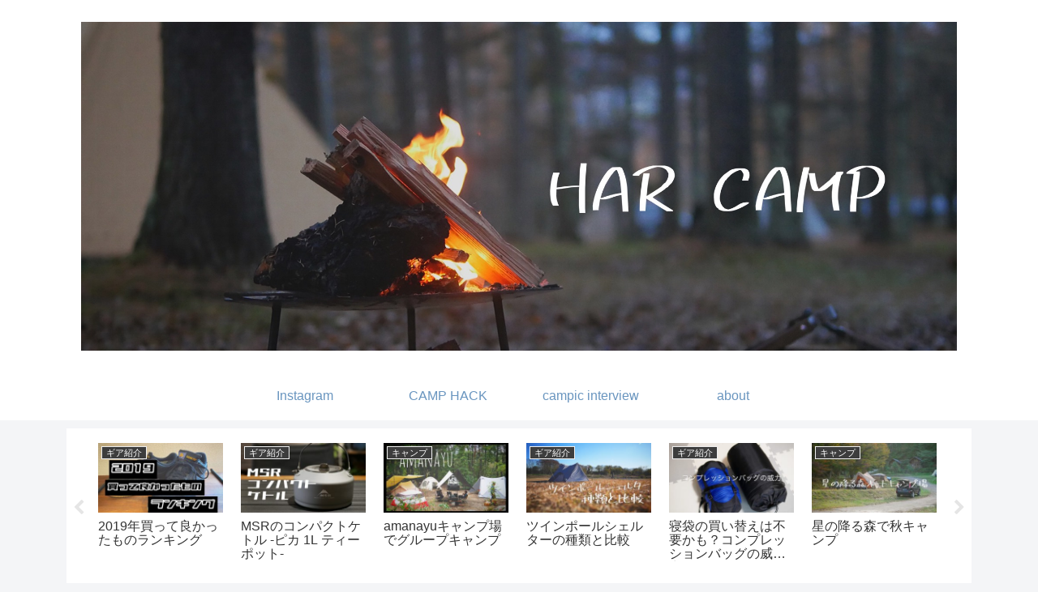

--- FILE ---
content_type: text/html; charset=UTF-8
request_url: https://shuuuuunya.com/mycoffee2/832310fd-adc5-4632-9810-b2c3f1e6e314/
body_size: 52947
content:
<!doctype html>
<html dir="ltr" lang="ja" prefix="og: https://ogp.me/ns#">

<head>
<meta charset="utf-8">
<meta name="viewport" content="width=device-width, initial-scale=1.0, viewport-fit=cover">
<meta name="referrer" content="no-referrer-when-downgrade">
<meta name="format-detection" content="telephone=no">


  


  
  

  <!-- preconnect dns-prefetch -->
<link rel="preconnect dns-prefetch" href="//www.googletagmanager.com">
<link rel="preconnect dns-prefetch" href="//www.google-analytics.com">
<link rel="preconnect dns-prefetch" href="//ajax.googleapis.com">
<link rel="preconnect dns-prefetch" href="//cdnjs.cloudflare.com">
<link rel="preconnect dns-prefetch" href="//pagead2.googlesyndication.com">
<link rel="preconnect dns-prefetch" href="//googleads.g.doubleclick.net">
<link rel="preconnect dns-prefetch" href="//tpc.googlesyndication.com">
<link rel="preconnect dns-prefetch" href="//ad.doubleclick.net">
<link rel="preconnect dns-prefetch" href="//www.gstatic.com">
<link rel="preconnect dns-prefetch" href="//cse.google.com">
<link rel="preconnect dns-prefetch" href="//fonts.gstatic.com">
<link rel="preconnect dns-prefetch" href="//fonts.googleapis.com">
<link rel="preconnect dns-prefetch" href="//cms.quantserve.com">
<link rel="preconnect dns-prefetch" href="//secure.gravatar.com">
<link rel="preconnect dns-prefetch" href="//cdn.syndication.twimg.com">
<link rel="preconnect dns-prefetch" href="//cdn.jsdelivr.net">
<link rel="preconnect dns-prefetch" href="//images-fe.ssl-images-amazon.com">
<link rel="preconnect dns-prefetch" href="//completion.amazon.com">
<link rel="preconnect dns-prefetch" href="//m.media-amazon.com">
<link rel="preconnect dns-prefetch" href="//i.moshimo.com">
<link rel="preconnect dns-prefetch" href="//aml.valuecommerce.com">
<link rel="preconnect dns-prefetch" href="//dalc.valuecommerce.com">
<link rel="preconnect dns-prefetch" href="//dalb.valuecommerce.com">

<!-- Preload -->
<link rel="preload" as="font" type="font/woff" href="https://shuuuuunya.com/wp-content/themes/cocoon-master/webfonts/icomoon/fonts/icomoon.woff" crossorigin>
<link rel="preload" as="font" type="font/woff2" href="https://shuuuuunya.com/wp-content/themes/cocoon-master/webfonts/fontawesome/fonts/fontawesome-webfont.woff2?v=4.7.0" crossorigin>
<title>832310FD-ADC5-4632-9810-B2C3F1E6E314 | HAR CAMP</title>

		<!-- All in One SEO 4.4.7.1 - aioseo.com -->
		<meta name="robots" content="max-snippet:-1, max-image-preview:large, max-video-preview:-1" />
		<link rel="canonical" href="https://shuuuuunya.com/mycoffee2/832310fd-adc5-4632-9810-b2c3f1e6e314/" />
		<meta name="generator" content="All in One SEO (AIOSEO) 4.4.7.1" />
		<meta property="og:locale" content="ja_JP" />
		<meta property="og:site_name" content="HAR CAMP" />
		<meta property="og:type" content="article" />
		<meta property="og:title" content="832310FD-ADC5-4632-9810-B2C3F1E6E314 | HAR CAMP" />
		<meta property="og:url" content="https://shuuuuunya.com/mycoffee2/832310fd-adc5-4632-9810-b2c3f1e6e314/" />
		<meta property="fb:admins" content="profile.php?id=100042038478391" />
		<meta property="og:image" content="https://shuuuuunya.com/wp-content/uploads/2020/11/9041EB11-1607-4E93-A914-E0320DC7DC81-scaled.jpeg" />
		<meta property="og:image:secure_url" content="https://shuuuuunya.com/wp-content/uploads/2020/11/9041EB11-1607-4E93-A914-E0320DC7DC81-scaled.jpeg" />
		<meta property="article:published_time" content="2020-04-11T01:24:53+00:00" />
		<meta property="article:modified_time" content="2020-04-11T01:24:53+00:00" />
		<meta property="article:author" content="https://www.facebook.com/profile.php?id=100042038478391" />
		<meta name="twitter:card" content="summary_large_image" />
		<meta name="twitter:site" content="@shuuuuunya1" />
		<meta name="twitter:title" content="832310FD-ADC5-4632-9810-B2C3F1E6E314 | HAR CAMP" />
		<meta name="twitter:creator" content="@shuuuuunya1" />
		<meta name="twitter:image" content="https://shuuuuunya.com/wp-content/uploads/2020/11/9041EB11-1607-4E93-A914-E0320DC7DC81-scaled.jpeg" />
		<script type="application/ld+json" class="aioseo-schema">
			{"@context":"https:\/\/schema.org","@graph":[{"@type":"BreadcrumbList","@id":"https:\/\/shuuuuunya.com\/mycoffee2\/832310fd-adc5-4632-9810-b2c3f1e6e314\/#breadcrumblist","itemListElement":[{"@type":"ListItem","@id":"https:\/\/shuuuuunya.com\/#listItem","position":1,"item":{"@type":"WebPage","@id":"https:\/\/shuuuuunya.com\/","name":"\u5bb6","description":"\u30ad\u30e3\u30f3\u30d7\u306b\u95a2\u3059\u308b\u60c5\u5831\u3092\u307e\u3068\u3081\u305f\u308a\u3002\u624b\u4f5c\u308a\u30ad\u30e3\u30f3\u30d7\u30ae\u30a2\u3084\u5bb6\u5177\u306eDIY\u3092\u7d39\u4ecb\u3057\u3066\u3044\u307e\u3059\u3002\u30ad\u30e3\u30f3\u30d7\u30ae\u30a2\u3084\u30ac\u30b8\u30a7\u30c3\u30c8\u306e\u30ec\u30d3\u30e5\u30fc\u3082\u4f5c\u6210\u3057\u3066\u304a\u308a\u307e\u3059\u3002\u8da3\u5473\u3001\u597d\u304d\u306a\u3053\u3068\u3092\u5171\u6709\u3001\u60c5\u5831\u767a\u4fe1\u3057\u3066\u3044\u304d\u305f\u3044\u3068\u601d\u3063\u3066\u3044\u307e\u3059\u3002","url":"https:\/\/shuuuuunya.com\/"},"nextItem":"https:\/\/shuuuuunya.com\/mycoffee2\/832310fd-adc5-4632-9810-b2c3f1e6e314\/#listItem"},{"@type":"ListItem","@id":"https:\/\/shuuuuunya.com\/mycoffee2\/832310fd-adc5-4632-9810-b2c3f1e6e314\/#listItem","position":2,"item":{"@type":"WebPage","@id":"https:\/\/shuuuuunya.com\/mycoffee2\/832310fd-adc5-4632-9810-b2c3f1e6e314\/","name":"832310FD-ADC5-4632-9810-B2C3F1E6E314","url":"https:\/\/shuuuuunya.com\/mycoffee2\/832310fd-adc5-4632-9810-b2c3f1e6e314\/"},"previousItem":"https:\/\/shuuuuunya.com\/#listItem"}]},{"@type":"ItemPage","@id":"https:\/\/shuuuuunya.com\/mycoffee2\/832310fd-adc5-4632-9810-b2c3f1e6e314\/#itempage","url":"https:\/\/shuuuuunya.com\/mycoffee2\/832310fd-adc5-4632-9810-b2c3f1e6e314\/","name":"832310FD-ADC5-4632-9810-B2C3F1E6E314 | HAR CAMP","inLanguage":"ja","isPartOf":{"@id":"https:\/\/shuuuuunya.com\/#website"},"breadcrumb":{"@id":"https:\/\/shuuuuunya.com\/mycoffee2\/832310fd-adc5-4632-9810-b2c3f1e6e314\/#breadcrumblist"},"author":{"@id":"https:\/\/shuuuuunya.com\/author\/vavavavavans\/#author"},"creator":{"@id":"https:\/\/shuuuuunya.com\/author\/vavavavavans\/#author"},"datePublished":"2020-04-11T01:24:53+09:00","dateModified":"2020-04-11T01:24:53+09:00"},{"@type":"Organization","@id":"https:\/\/shuuuuunya.com\/#organization","name":"HAR CAMP","url":"https:\/\/shuuuuunya.com\/","sameAs":["https:\/\/twitter.com\/shuuuuunya1"]},{"@type":"Person","@id":"https:\/\/shuuuuunya.com\/author\/vavavavavans\/#author","url":"https:\/\/shuuuuunya.com\/author\/vavavavavans\/","name":"shuuuuunya","image":{"@type":"ImageObject","@id":"https:\/\/shuuuuunya.com\/mycoffee2\/832310fd-adc5-4632-9810-b2c3f1e6e314\/#authorImage","url":"https:\/\/shuuuuunya.com\/wp-content\/uploads\/2019\/10\/IMG_4157-150x150.jpg","width":96,"height":96,"caption":"shuuuuunya"},"sameAs":["https:\/\/www.facebook.com\/profile.php?id=100042038478391","https:\/\/twitter.com\/shuuuuunya1"]},{"@type":"WebSite","@id":"https:\/\/shuuuuunya.com\/#website","url":"https:\/\/shuuuuunya.com\/","name":"HAR CAMP","inLanguage":"ja","publisher":{"@id":"https:\/\/shuuuuunya.com\/#organization"}}]}
		</script>
		<script type="text/javascript" >
			window.ga=window.ga||function(){(ga.q=ga.q||[]).push(arguments)};ga.l=+new Date;
			ga('create', "UA-149906485-1", 'auto');
			ga('send', 'pageview');
		</script>
		<script async src="https://www.google-analytics.com/analytics.js"></script>
		<!-- All in One SEO -->


<!-- OGP -->
<meta property="og:type" content="article">
<meta property="og:description" content="">
<meta property="og:title" content="832310FD-ADC5-4632-9810-B2C3F1E6E314">
<meta property="og:url" content="https://shuuuuunya.com/mycoffee2/832310fd-adc5-4632-9810-b2c3f1e6e314/">
<meta property="og:image" content="https://shuuuuunya.com/wp-content/uploads/2020/11/9041EB11-1607-4E93-A914-E0320DC7DC81-scaled.jpeg">
<meta property="og:site_name" content="HAR CAMP">
<meta property="og:locale" content="ja_JP">
<meta property="article:published_time" content="2020-04-11T10:24:53+09:00" />
<meta property="article:modified_time" content="2020-04-11T10:24:53+09:00" />
<!-- /OGP -->

<!-- Twitter Card -->
<meta name="twitter:card" content="summary_large_image">
<meta property="twitter:description" content="">
<meta property="twitter:title" content="832310FD-ADC5-4632-9810-B2C3F1E6E314">
<meta property="twitter:url" content="https://shuuuuunya.com/mycoffee2/832310fd-adc5-4632-9810-b2c3f1e6e314/">
<meta name="twitter:image" content="https://shuuuuunya.com/wp-content/uploads/2020/11/9041EB11-1607-4E93-A914-E0320DC7DC81-scaled.jpeg">
<meta name="twitter:domain" content="shuuuuunya.com">
<!-- /Twitter Card -->
<link rel='dns-prefetch' href='//ajax.googleapis.com' />
<link rel='dns-prefetch' href='//cdnjs.cloudflare.com' />
<link rel='dns-prefetch' href='//www.google.com' />
<link rel='dns-prefetch' href='//stats.wp.com' />
<link rel='dns-prefetch' href='//c0.wp.com' />
<link rel="alternate" type="application/rss+xml" title="HAR CAMP &raquo; フィード" href="https://shuuuuunya.com/feed/" />
<link rel="alternate" type="application/rss+xml" title="HAR CAMP &raquo; コメントフィード" href="https://shuuuuunya.com/comments/feed/" />
<link rel="alternate" type="application/rss+xml" title="HAR CAMP &raquo; 832310FD-ADC5-4632-9810-B2C3F1E6E314 のコメントのフィード" href="https://shuuuuunya.com/mycoffee2/832310fd-adc5-4632-9810-b2c3f1e6e314/feed/" />
<style id='wp-img-auto-sizes-contain-inline-css'>
img:is([sizes=auto i],[sizes^="auto," i]){contain-intrinsic-size:3000px 1500px}
/*# sourceURL=wp-img-auto-sizes-contain-inline-css */
</style>
<link rel='stylesheet' id='sbi_styles-css' href='https://shuuuuunya.com/wp-content/plugins/instagram-feed/css/sbi-styles.min.css?ver=6.2.4&#038;fver=20231008113156' media='all' />
<style id='wp-block-library-inline-css'>
:root{--wp-block-synced-color:#7a00df;--wp-block-synced-color--rgb:122,0,223;--wp-bound-block-color:var(--wp-block-synced-color);--wp-editor-canvas-background:#ddd;--wp-admin-theme-color:#007cba;--wp-admin-theme-color--rgb:0,124,186;--wp-admin-theme-color-darker-10:#006ba1;--wp-admin-theme-color-darker-10--rgb:0,107,160.5;--wp-admin-theme-color-darker-20:#005a87;--wp-admin-theme-color-darker-20--rgb:0,90,135;--wp-admin-border-width-focus:2px}@media (min-resolution:192dpi){:root{--wp-admin-border-width-focus:1.5px}}.wp-element-button{cursor:pointer}:root .has-very-light-gray-background-color{background-color:#eee}:root .has-very-dark-gray-background-color{background-color:#313131}:root .has-very-light-gray-color{color:#eee}:root .has-very-dark-gray-color{color:#313131}:root .has-vivid-green-cyan-to-vivid-cyan-blue-gradient-background{background:linear-gradient(135deg,#00d084,#0693e3)}:root .has-purple-crush-gradient-background{background:linear-gradient(135deg,#34e2e4,#4721fb 50%,#ab1dfe)}:root .has-hazy-dawn-gradient-background{background:linear-gradient(135deg,#faaca8,#dad0ec)}:root .has-subdued-olive-gradient-background{background:linear-gradient(135deg,#fafae1,#67a671)}:root .has-atomic-cream-gradient-background{background:linear-gradient(135deg,#fdd79a,#004a59)}:root .has-nightshade-gradient-background{background:linear-gradient(135deg,#330968,#31cdcf)}:root .has-midnight-gradient-background{background:linear-gradient(135deg,#020381,#2874fc)}:root{--wp--preset--font-size--normal:16px;--wp--preset--font-size--huge:42px}.has-regular-font-size{font-size:1em}.has-larger-font-size{font-size:2.625em}.has-normal-font-size{font-size:var(--wp--preset--font-size--normal)}.has-huge-font-size{font-size:var(--wp--preset--font-size--huge)}.has-text-align-center{text-align:center}.has-text-align-left{text-align:left}.has-text-align-right{text-align:right}.has-fit-text{white-space:nowrap!important}#end-resizable-editor-section{display:none}.aligncenter{clear:both}.items-justified-left{justify-content:flex-start}.items-justified-center{justify-content:center}.items-justified-right{justify-content:flex-end}.items-justified-space-between{justify-content:space-between}.screen-reader-text{border:0;clip-path:inset(50%);height:1px;margin:-1px;overflow:hidden;padding:0;position:absolute;width:1px;word-wrap:normal!important}.screen-reader-text:focus{background-color:#ddd;clip-path:none;color:#444;display:block;font-size:1em;height:auto;left:5px;line-height:normal;padding:15px 23px 14px;text-decoration:none;top:5px;width:auto;z-index:100000}html :where(.has-border-color){border-style:solid}html :where([style*=border-top-color]){border-top-style:solid}html :where([style*=border-right-color]){border-right-style:solid}html :where([style*=border-bottom-color]){border-bottom-style:solid}html :where([style*=border-left-color]){border-left-style:solid}html :where([style*=border-width]){border-style:solid}html :where([style*=border-top-width]){border-top-style:solid}html :where([style*=border-right-width]){border-right-style:solid}html :where([style*=border-bottom-width]){border-bottom-style:solid}html :where([style*=border-left-width]){border-left-style:solid}html :where(img[class*=wp-image-]){height:auto;max-width:100%}:where(figure){margin:0 0 1em}html :where(.is-position-sticky){--wp-admin--admin-bar--position-offset:var(--wp-admin--admin-bar--height,0px)}@media screen and (max-width:600px){html :where(.is-position-sticky){--wp-admin--admin-bar--position-offset:0px}}
.has-text-align-justify{text-align:justify;}

/*# sourceURL=wp-block-library-inline-css */
</style><link rel='stylesheet' id='mediaelement-css' href='https://c0.wp.com/c/6.9/wp-includes/js/mediaelement/mediaelementplayer-legacy.min.css' type='text/css' media='all' />
<link rel='stylesheet' id='wp-mediaelement-css' href='https://c0.wp.com/c/6.9/wp-includes/js/mediaelement/wp-mediaelement.min.css' type='text/css' media='all' />
<style id='global-styles-inline-css' type='text/css'>
:root{--wp--preset--aspect-ratio--square: 1;--wp--preset--aspect-ratio--4-3: 4/3;--wp--preset--aspect-ratio--3-4: 3/4;--wp--preset--aspect-ratio--3-2: 3/2;--wp--preset--aspect-ratio--2-3: 2/3;--wp--preset--aspect-ratio--16-9: 16/9;--wp--preset--aspect-ratio--9-16: 9/16;--wp--preset--color--black: #000000;--wp--preset--color--cyan-bluish-gray: #abb8c3;--wp--preset--color--white: #ffffff;--wp--preset--color--pale-pink: #f78da7;--wp--preset--color--vivid-red: #cf2e2e;--wp--preset--color--luminous-vivid-orange: #ff6900;--wp--preset--color--luminous-vivid-amber: #fcb900;--wp--preset--color--light-green-cyan: #7bdcb5;--wp--preset--color--vivid-green-cyan: #00d084;--wp--preset--color--pale-cyan-blue: #8ed1fc;--wp--preset--color--vivid-cyan-blue: #0693e3;--wp--preset--color--vivid-purple: #9b51e0;--wp--preset--color--key-color: #3d3d3d;--wp--preset--color--red: #e60033;--wp--preset--color--pink: #e95295;--wp--preset--color--purple: #884898;--wp--preset--color--deep: #55295b;--wp--preset--color--indigo: #1e50a2;--wp--preset--color--blue: #0095d9;--wp--preset--color--light-blue: #2ca9e1;--wp--preset--color--cyan: #00a3af;--wp--preset--color--teal: #007b43;--wp--preset--color--green: #3eb370;--wp--preset--color--light-green: #8bc34a;--wp--preset--color--lime: #c3d825;--wp--preset--color--yellow: #ffd900;--wp--preset--color--amber: #ffc107;--wp--preset--color--orange: #f39800;--wp--preset--color--deep-orange: #ea5506;--wp--preset--color--brown: #954e2a;--wp--preset--color--grey: #949495;--wp--preset--color--cocoon-black: #333333;--wp--preset--color--cocoon-white: #fffffb;--wp--preset--color--watery-blue: #f3fafe;--wp--preset--color--watery-yellow: #fff7cc;--wp--preset--color--watery-red: #fdf2f2;--wp--preset--color--watery-green: #ebf8f4;--wp--preset--color--ex-a: #ffffff;--wp--preset--color--ex-b: #ffffff;--wp--preset--color--ex-c: #ffffff;--wp--preset--color--ex-d: #ffffff;--wp--preset--color--ex-e: #ffffff;--wp--preset--color--ex-f: #ffffff;--wp--preset--gradient--vivid-cyan-blue-to-vivid-purple: linear-gradient(135deg,rgb(6,147,227) 0%,rgb(155,81,224) 100%);--wp--preset--gradient--light-green-cyan-to-vivid-green-cyan: linear-gradient(135deg,rgb(122,220,180) 0%,rgb(0,208,130) 100%);--wp--preset--gradient--luminous-vivid-amber-to-luminous-vivid-orange: linear-gradient(135deg,rgb(252,185,0) 0%,rgb(255,105,0) 100%);--wp--preset--gradient--luminous-vivid-orange-to-vivid-red: linear-gradient(135deg,rgb(255,105,0) 0%,rgb(207,46,46) 100%);--wp--preset--gradient--very-light-gray-to-cyan-bluish-gray: linear-gradient(135deg,rgb(238,238,238) 0%,rgb(169,184,195) 100%);--wp--preset--gradient--cool-to-warm-spectrum: linear-gradient(135deg,rgb(74,234,220) 0%,rgb(151,120,209) 20%,rgb(207,42,186) 40%,rgb(238,44,130) 60%,rgb(251,105,98) 80%,rgb(254,248,76) 100%);--wp--preset--gradient--blush-light-purple: linear-gradient(135deg,rgb(255,206,236) 0%,rgb(152,150,240) 100%);--wp--preset--gradient--blush-bordeaux: linear-gradient(135deg,rgb(254,205,165) 0%,rgb(254,45,45) 50%,rgb(107,0,62) 100%);--wp--preset--gradient--luminous-dusk: linear-gradient(135deg,rgb(255,203,112) 0%,rgb(199,81,192) 50%,rgb(65,88,208) 100%);--wp--preset--gradient--pale-ocean: linear-gradient(135deg,rgb(255,245,203) 0%,rgb(182,227,212) 50%,rgb(51,167,181) 100%);--wp--preset--gradient--electric-grass: linear-gradient(135deg,rgb(202,248,128) 0%,rgb(113,206,126) 100%);--wp--preset--gradient--midnight: linear-gradient(135deg,rgb(2,3,129) 0%,rgb(40,116,252) 100%);--wp--preset--font-size--small: 13px;--wp--preset--font-size--medium: 20px;--wp--preset--font-size--large: 36px;--wp--preset--font-size--x-large: 42px;--wp--preset--spacing--20: 0.44rem;--wp--preset--spacing--30: 0.67rem;--wp--preset--spacing--40: 1rem;--wp--preset--spacing--50: 1.5rem;--wp--preset--spacing--60: 2.25rem;--wp--preset--spacing--70: 3.38rem;--wp--preset--spacing--80: 5.06rem;--wp--preset--shadow--natural: 6px 6px 9px rgba(0, 0, 0, 0.2);--wp--preset--shadow--deep: 12px 12px 50px rgba(0, 0, 0, 0.4);--wp--preset--shadow--sharp: 6px 6px 0px rgba(0, 0, 0, 0.2);--wp--preset--shadow--outlined: 6px 6px 0px -3px rgb(255, 255, 255), 6px 6px rgb(0, 0, 0);--wp--preset--shadow--crisp: 6px 6px 0px rgb(0, 0, 0);}:root { --wp--style--global--content-size: 840px;--wp--style--global--wide-size: 1200px; }:where(body) { margin: 0; }.wp-site-blocks > .alignleft { float: left; margin-right: 2em; }.wp-site-blocks > .alignright { float: right; margin-left: 2em; }.wp-site-blocks > .aligncenter { justify-content: center; margin-left: auto; margin-right: auto; }:where(.wp-site-blocks) > * { margin-block-start: 24px; margin-block-end: 0; }:where(.wp-site-blocks) > :first-child { margin-block-start: 0; }:where(.wp-site-blocks) > :last-child { margin-block-end: 0; }:root { --wp--style--block-gap: 24px; }:root :where(.is-layout-flow) > :first-child{margin-block-start: 0;}:root :where(.is-layout-flow) > :last-child{margin-block-end: 0;}:root :where(.is-layout-flow) > *{margin-block-start: 24px;margin-block-end: 0;}:root :where(.is-layout-constrained) > :first-child{margin-block-start: 0;}:root :where(.is-layout-constrained) > :last-child{margin-block-end: 0;}:root :where(.is-layout-constrained) > *{margin-block-start: 24px;margin-block-end: 0;}:root :where(.is-layout-flex){gap: 24px;}:root :where(.is-layout-grid){gap: 24px;}.is-layout-flow > .alignleft{float: left;margin-inline-start: 0;margin-inline-end: 2em;}.is-layout-flow > .alignright{float: right;margin-inline-start: 2em;margin-inline-end: 0;}.is-layout-flow > .aligncenter{margin-left: auto !important;margin-right: auto !important;}.is-layout-constrained > .alignleft{float: left;margin-inline-start: 0;margin-inline-end: 2em;}.is-layout-constrained > .alignright{float: right;margin-inline-start: 2em;margin-inline-end: 0;}.is-layout-constrained > .aligncenter{margin-left: auto !important;margin-right: auto !important;}.is-layout-constrained > :where(:not(.alignleft):not(.alignright):not(.alignfull)){max-width: var(--wp--style--global--content-size);margin-left: auto !important;margin-right: auto !important;}.is-layout-constrained > .alignwide{max-width: var(--wp--style--global--wide-size);}body .is-layout-flex{display: flex;}.is-layout-flex{flex-wrap: wrap;align-items: center;}.is-layout-flex > :is(*, div){margin: 0;}body .is-layout-grid{display: grid;}.is-layout-grid > :is(*, div){margin: 0;}body{padding-top: 0px;padding-right: 0px;padding-bottom: 0px;padding-left: 0px;}a:where(:not(.wp-element-button)){text-decoration: underline;}:root :where(.wp-element-button, .wp-block-button__link){background-color: #32373c;border-width: 0;color: #fff;font-family: inherit;font-size: inherit;font-style: inherit;font-weight: inherit;letter-spacing: inherit;line-height: inherit;padding-top: calc(0.667em + 2px);padding-right: calc(1.333em + 2px);padding-bottom: calc(0.667em + 2px);padding-left: calc(1.333em + 2px);text-decoration: none;text-transform: inherit;}.has-black-color{color: var(--wp--preset--color--black) !important;}.has-cyan-bluish-gray-color{color: var(--wp--preset--color--cyan-bluish-gray) !important;}.has-white-color{color: var(--wp--preset--color--white) !important;}.has-pale-pink-color{color: var(--wp--preset--color--pale-pink) !important;}.has-vivid-red-color{color: var(--wp--preset--color--vivid-red) !important;}.has-luminous-vivid-orange-color{color: var(--wp--preset--color--luminous-vivid-orange) !important;}.has-luminous-vivid-amber-color{color: var(--wp--preset--color--luminous-vivid-amber) !important;}.has-light-green-cyan-color{color: var(--wp--preset--color--light-green-cyan) !important;}.has-vivid-green-cyan-color{color: var(--wp--preset--color--vivid-green-cyan) !important;}.has-pale-cyan-blue-color{color: var(--wp--preset--color--pale-cyan-blue) !important;}.has-vivid-cyan-blue-color{color: var(--wp--preset--color--vivid-cyan-blue) !important;}.has-vivid-purple-color{color: var(--wp--preset--color--vivid-purple) !important;}.has-key-color-color{color: var(--wp--preset--color--key-color) !important;}.has-red-color{color: var(--wp--preset--color--red) !important;}.has-pink-color{color: var(--wp--preset--color--pink) !important;}.has-purple-color{color: var(--wp--preset--color--purple) !important;}.has-deep-color{color: var(--wp--preset--color--deep) !important;}.has-indigo-color{color: var(--wp--preset--color--indigo) !important;}.has-blue-color{color: var(--wp--preset--color--blue) !important;}.has-light-blue-color{color: var(--wp--preset--color--light-blue) !important;}.has-cyan-color{color: var(--wp--preset--color--cyan) !important;}.has-teal-color{color: var(--wp--preset--color--teal) !important;}.has-green-color{color: var(--wp--preset--color--green) !important;}.has-light-green-color{color: var(--wp--preset--color--light-green) !important;}.has-lime-color{color: var(--wp--preset--color--lime) !important;}.has-yellow-color{color: var(--wp--preset--color--yellow) !important;}.has-amber-color{color: var(--wp--preset--color--amber) !important;}.has-orange-color{color: var(--wp--preset--color--orange) !important;}.has-deep-orange-color{color: var(--wp--preset--color--deep-orange) !important;}.has-brown-color{color: var(--wp--preset--color--brown) !important;}.has-grey-color{color: var(--wp--preset--color--grey) !important;}.has-cocoon-black-color{color: var(--wp--preset--color--cocoon-black) !important;}.has-cocoon-white-color{color: var(--wp--preset--color--cocoon-white) !important;}.has-watery-blue-color{color: var(--wp--preset--color--watery-blue) !important;}.has-watery-yellow-color{color: var(--wp--preset--color--watery-yellow) !important;}.has-watery-red-color{color: var(--wp--preset--color--watery-red) !important;}.has-watery-green-color{color: var(--wp--preset--color--watery-green) !important;}.has-ex-a-color{color: var(--wp--preset--color--ex-a) !important;}.has-ex-b-color{color: var(--wp--preset--color--ex-b) !important;}.has-ex-c-color{color: var(--wp--preset--color--ex-c) !important;}.has-ex-d-color{color: var(--wp--preset--color--ex-d) !important;}.has-ex-e-color{color: var(--wp--preset--color--ex-e) !important;}.has-ex-f-color{color: var(--wp--preset--color--ex-f) !important;}.has-black-background-color{background-color: var(--wp--preset--color--black) !important;}.has-cyan-bluish-gray-background-color{background-color: var(--wp--preset--color--cyan-bluish-gray) !important;}.has-white-background-color{background-color: var(--wp--preset--color--white) !important;}.has-pale-pink-background-color{background-color: var(--wp--preset--color--pale-pink) !important;}.has-vivid-red-background-color{background-color: var(--wp--preset--color--vivid-red) !important;}.has-luminous-vivid-orange-background-color{background-color: var(--wp--preset--color--luminous-vivid-orange) !important;}.has-luminous-vivid-amber-background-color{background-color: var(--wp--preset--color--luminous-vivid-amber) !important;}.has-light-green-cyan-background-color{background-color: var(--wp--preset--color--light-green-cyan) !important;}.has-vivid-green-cyan-background-color{background-color: var(--wp--preset--color--vivid-green-cyan) !important;}.has-pale-cyan-blue-background-color{background-color: var(--wp--preset--color--pale-cyan-blue) !important;}.has-vivid-cyan-blue-background-color{background-color: var(--wp--preset--color--vivid-cyan-blue) !important;}.has-vivid-purple-background-color{background-color: var(--wp--preset--color--vivid-purple) !important;}.has-key-color-background-color{background-color: var(--wp--preset--color--key-color) !important;}.has-red-background-color{background-color: var(--wp--preset--color--red) !important;}.has-pink-background-color{background-color: var(--wp--preset--color--pink) !important;}.has-purple-background-color{background-color: var(--wp--preset--color--purple) !important;}.has-deep-background-color{background-color: var(--wp--preset--color--deep) !important;}.has-indigo-background-color{background-color: var(--wp--preset--color--indigo) !important;}.has-blue-background-color{background-color: var(--wp--preset--color--blue) !important;}.has-light-blue-background-color{background-color: var(--wp--preset--color--light-blue) !important;}.has-cyan-background-color{background-color: var(--wp--preset--color--cyan) !important;}.has-teal-background-color{background-color: var(--wp--preset--color--teal) !important;}.has-green-background-color{background-color: var(--wp--preset--color--green) !important;}.has-light-green-background-color{background-color: var(--wp--preset--color--light-green) !important;}.has-lime-background-color{background-color: var(--wp--preset--color--lime) !important;}.has-yellow-background-color{background-color: var(--wp--preset--color--yellow) !important;}.has-amber-background-color{background-color: var(--wp--preset--color--amber) !important;}.has-orange-background-color{background-color: var(--wp--preset--color--orange) !important;}.has-deep-orange-background-color{background-color: var(--wp--preset--color--deep-orange) !important;}.has-brown-background-color{background-color: var(--wp--preset--color--brown) !important;}.has-grey-background-color{background-color: var(--wp--preset--color--grey) !important;}.has-cocoon-black-background-color{background-color: var(--wp--preset--color--cocoon-black) !important;}.has-cocoon-white-background-color{background-color: var(--wp--preset--color--cocoon-white) !important;}.has-watery-blue-background-color{background-color: var(--wp--preset--color--watery-blue) !important;}.has-watery-yellow-background-color{background-color: var(--wp--preset--color--watery-yellow) !important;}.has-watery-red-background-color{background-color: var(--wp--preset--color--watery-red) !important;}.has-watery-green-background-color{background-color: var(--wp--preset--color--watery-green) !important;}.has-ex-a-background-color{background-color: var(--wp--preset--color--ex-a) !important;}.has-ex-b-background-color{background-color: var(--wp--preset--color--ex-b) !important;}.has-ex-c-background-color{background-color: var(--wp--preset--color--ex-c) !important;}.has-ex-d-background-color{background-color: var(--wp--preset--color--ex-d) !important;}.has-ex-e-background-color{background-color: var(--wp--preset--color--ex-e) !important;}.has-ex-f-background-color{background-color: var(--wp--preset--color--ex-f) !important;}.has-black-border-color{border-color: var(--wp--preset--color--black) !important;}.has-cyan-bluish-gray-border-color{border-color: var(--wp--preset--color--cyan-bluish-gray) !important;}.has-white-border-color{border-color: var(--wp--preset--color--white) !important;}.has-pale-pink-border-color{border-color: var(--wp--preset--color--pale-pink) !important;}.has-vivid-red-border-color{border-color: var(--wp--preset--color--vivid-red) !important;}.has-luminous-vivid-orange-border-color{border-color: var(--wp--preset--color--luminous-vivid-orange) !important;}.has-luminous-vivid-amber-border-color{border-color: var(--wp--preset--color--luminous-vivid-amber) !important;}.has-light-green-cyan-border-color{border-color: var(--wp--preset--color--light-green-cyan) !important;}.has-vivid-green-cyan-border-color{border-color: var(--wp--preset--color--vivid-green-cyan) !important;}.has-pale-cyan-blue-border-color{border-color: var(--wp--preset--color--pale-cyan-blue) !important;}.has-vivid-cyan-blue-border-color{border-color: var(--wp--preset--color--vivid-cyan-blue) !important;}.has-vivid-purple-border-color{border-color: var(--wp--preset--color--vivid-purple) !important;}.has-key-color-border-color{border-color: var(--wp--preset--color--key-color) !important;}.has-red-border-color{border-color: var(--wp--preset--color--red) !important;}.has-pink-border-color{border-color: var(--wp--preset--color--pink) !important;}.has-purple-border-color{border-color: var(--wp--preset--color--purple) !important;}.has-deep-border-color{border-color: var(--wp--preset--color--deep) !important;}.has-indigo-border-color{border-color: var(--wp--preset--color--indigo) !important;}.has-blue-border-color{border-color: var(--wp--preset--color--blue) !important;}.has-light-blue-border-color{border-color: var(--wp--preset--color--light-blue) !important;}.has-cyan-border-color{border-color: var(--wp--preset--color--cyan) !important;}.has-teal-border-color{border-color: var(--wp--preset--color--teal) !important;}.has-green-border-color{border-color: var(--wp--preset--color--green) !important;}.has-light-green-border-color{border-color: var(--wp--preset--color--light-green) !important;}.has-lime-border-color{border-color: var(--wp--preset--color--lime) !important;}.has-yellow-border-color{border-color: var(--wp--preset--color--yellow) !important;}.has-amber-border-color{border-color: var(--wp--preset--color--amber) !important;}.has-orange-border-color{border-color: var(--wp--preset--color--orange) !important;}.has-deep-orange-border-color{border-color: var(--wp--preset--color--deep-orange) !important;}.has-brown-border-color{border-color: var(--wp--preset--color--brown) !important;}.has-grey-border-color{border-color: var(--wp--preset--color--grey) !important;}.has-cocoon-black-border-color{border-color: var(--wp--preset--color--cocoon-black) !important;}.has-cocoon-white-border-color{border-color: var(--wp--preset--color--cocoon-white) !important;}.has-watery-blue-border-color{border-color: var(--wp--preset--color--watery-blue) !important;}.has-watery-yellow-border-color{border-color: var(--wp--preset--color--watery-yellow) !important;}.has-watery-red-border-color{border-color: var(--wp--preset--color--watery-red) !important;}.has-watery-green-border-color{border-color: var(--wp--preset--color--watery-green) !important;}.has-ex-a-border-color{border-color: var(--wp--preset--color--ex-a) !important;}.has-ex-b-border-color{border-color: var(--wp--preset--color--ex-b) !important;}.has-ex-c-border-color{border-color: var(--wp--preset--color--ex-c) !important;}.has-ex-d-border-color{border-color: var(--wp--preset--color--ex-d) !important;}.has-ex-e-border-color{border-color: var(--wp--preset--color--ex-e) !important;}.has-ex-f-border-color{border-color: var(--wp--preset--color--ex-f) !important;}.has-vivid-cyan-blue-to-vivid-purple-gradient-background{background: var(--wp--preset--gradient--vivid-cyan-blue-to-vivid-purple) !important;}.has-light-green-cyan-to-vivid-green-cyan-gradient-background{background: var(--wp--preset--gradient--light-green-cyan-to-vivid-green-cyan) !important;}.has-luminous-vivid-amber-to-luminous-vivid-orange-gradient-background{background: var(--wp--preset--gradient--luminous-vivid-amber-to-luminous-vivid-orange) !important;}.has-luminous-vivid-orange-to-vivid-red-gradient-background{background: var(--wp--preset--gradient--luminous-vivid-orange-to-vivid-red) !important;}.has-very-light-gray-to-cyan-bluish-gray-gradient-background{background: var(--wp--preset--gradient--very-light-gray-to-cyan-bluish-gray) !important;}.has-cool-to-warm-spectrum-gradient-background{background: var(--wp--preset--gradient--cool-to-warm-spectrum) !important;}.has-blush-light-purple-gradient-background{background: var(--wp--preset--gradient--blush-light-purple) !important;}.has-blush-bordeaux-gradient-background{background: var(--wp--preset--gradient--blush-bordeaux) !important;}.has-luminous-dusk-gradient-background{background: var(--wp--preset--gradient--luminous-dusk) !important;}.has-pale-ocean-gradient-background{background: var(--wp--preset--gradient--pale-ocean) !important;}.has-electric-grass-gradient-background{background: var(--wp--preset--gradient--electric-grass) !important;}.has-midnight-gradient-background{background: var(--wp--preset--gradient--midnight) !important;}.has-small-font-size{font-size: var(--wp--preset--font-size--small) !important;}.has-medium-font-size{font-size: var(--wp--preset--font-size--medium) !important;}.has-large-font-size{font-size: var(--wp--preset--font-size--large) !important;}.has-x-large-font-size{font-size: var(--wp--preset--font-size--x-large) !important;}
/*# sourceURL=global-styles-inline-css */
</style>

<link rel='stylesheet' id='toc-screen-css' href='https://shuuuuunya.com/wp-content/plugins/table-of-contents-plus/screen.min.css?ver=2309&#038;fver=20231008113158' media='all' />
<link rel='stylesheet' id='ppress-frontend-css' href='https://shuuuuunya.com/wp-content/plugins/wp-user-avatar/assets/css/frontend.min.css?ver=4.10.2&#038;fver=20230605035027' media='all' />
<link rel='stylesheet' id='ppress-flatpickr-css' href='https://shuuuuunya.com/wp-content/plugins/wp-user-avatar/assets/flatpickr/flatpickr.min.css?ver=4.10.2&#038;fver=20230605035027' media='all' />
<link rel='stylesheet' id='ppress-select2-css' href='https://shuuuuunya.com/wp-content/plugins/wp-user-avatar/assets/select2/select2.min.css?ver=6.9&#038;fver=20230605035027' media='all' />
<link rel='stylesheet' id='yyi_rinker_stylesheet-css' href='https://shuuuuunya.com/wp-content/plugins/yyi-rinker/css/style.css?v=1.10.2&#038;ver=6.9&#038;fver=20231008113149' media='all' />
<link rel='stylesheet' id='cocoon-style-css' href='https://shuuuuunya.com/wp-content/themes/cocoon-master/style.css?ver=6.9&#038;fver=20231008113242' media='all' />
<style id='cocoon-style-inline-css'>
#header-container,#header-container .navi,#navi .navi-in>.menu-header .sub-menu,.article h2,.sidebar h2,.sidebar h3,.cat-link,.cat-label,.appeal-content .appeal-button,.demo .cat-label,.blogcard-type .blogcard-label,#footer{background-color:#3d3d3d}#navi .navi-in a:hover,#footer a:hover{background-color:rgba(255,255,255,.2)}.article h3,.article h4,.article h5,.article h6,.cat-link,.tag-link{border-color:#3d3d3d}blockquote::before,blockquote::after,.pager-post-navi a.a-wrap::before{color:rgba(61,61,61,.5)}blockquote,.key-btn{background-color:rgba(61,61,61,.05);border-color:rgba(61,61,61,.5)}pre,.pager-links span,.scrollable-table table th,table th,.pagination .current{background-color:rgba(61,61,61,.1);border-color:rgba(61,61,61,.5)}table:not(.has-border-color) th,table:not(.has-border-color) td,table:not(.has-border-color) thead,table:not(.has-border-color) tfoot,.page-numbers,.page-numbers.dots,.tagcloud a,.list.ecb-entry-border .entry-card-wrap,.related-entries.recb-entry-border .related-entry-card-wrap,.carousel .a-wrap,.pager-post-navi.post-navi-border a.a-wrap,.article .toc,.a-wrap .blogcard,.author-box,.comment-reply-link,.ranking-item{border-color:rgba(61,61,61,.5)}table tr:nth-of-type(2n+1),.page-numbers.dots,.a-wrap:hover,.pagination a:hover,.pagination-next-link:hover,.widget_recent_entries ul li a:hover,.widget_categories ul li a:hover,.widget_archive ul li a:hover,.widget_pages ul li a:hover,.widget_meta ul li a:hover,.widget_rss ul li a:hover,.widget_nav_menu ul li a:hover,.pager-links a:hover span,.tag-link:hover,.tagcloud a:hover{background-color:rgba(61,61,61,.05)}.header,.header .site-name-text,#navi .navi-in a,#navi .navi-in a:hover,.article h2,.sidebar h2,.sidebar h3,#footer,#footer a{color:#fff}#header-container,#header-container .navi,#navi .navi-in>.menu-header .sub-menu{background-color:#fff}.header,.header .site-name-text{color:#000}#header-container .navi,#navi .navi-in>.menu-header .sub-menu{background-color:#fff}#navi .navi-in a,#navi .navi-in a:hover{color:#6995bf}#navi .navi-in a:hover{background-color:rgba(255,255,255,.2)}.main{width:720px}.sidebar{width:376px}.wrap{width:1116px}@media screen and (max-width:1116px){.wrap{width:auto}.main,.sidebar,.sidebar-left .main,.sidebar-left .sidebar{margin:0 .5%}.main{width:67.4%}.sidebar{padding:1.5%;width:30%}.entry-card-thumb{width:38%}.entry-card-content{margin-left:40%}}body::after{content:url(https://shuuuuunya.com/wp-content/themes/cocoon-master/lib/analytics/access.php?post_id=725&post_type=attachment)!important;visibility:hidden;position:absolute;bottom:0;right:0;width:1px;height:1px;overflow:hidden;display:inline!important}.toc-checkbox{display:none}.toc-content{visibility:hidden;height:0;opacity:.2;transition:all 0.5s ease-out}.toc-checkbox:checked~.toc-content{visibility:visible;padding-top:.6em;height:100%;opacity:1}.toc-title::after{content:'[開く]';margin-left:.5em;cursor:pointer;font-size:.8em}.toc-title:hover::after{text-decoration:underline}.toc-checkbox:checked+.toc-title::after{content:'[閉じる]'}#respond{inset:0;position:absolute;visibility:hidden}.entry-content>*,.demo .entry-content p{line-height:1.8}.entry-content>*,.mce-content-body>*,.article p,.demo .entry-content p,.article dl,.article ul,.article ol,.article blockquote,.article pre,.article table,.article .toc,.body .article,.body .column-wrap,.body .new-entry-cards,.body .popular-entry-cards,.body .navi-entry-cards,.body .box-menus,.body .ranking-item,.body .rss-entry-cards,.body .widget,.body .author-box,.body .blogcard-wrap,.body .login-user-only,.body .information-box,.body .question-box,.body .alert-box,.body .information,.body .question,.body .alert,.body .memo-box,.body .comment-box,.body .common-icon-box,.body .blank-box,.body .button-block,.body .micro-bottom,.body .caption-box,.body .tab-caption-box,.body .label-box,.body .toggle-wrap,.body .wp-block-image,.body .booklink-box,.body .kaerebalink-box,.body .tomarebalink-box,.body .product-item-box,.body .speech-wrap,.body .wp-block-categories,.body .wp-block-archives,.body .wp-block-archives-dropdown,.body .wp-block-calendar,.body .ad-area,.body .wp-block-gallery,.body .wp-block-audio,.body .wp-block-cover,.body .wp-block-file,.body .wp-block-media-text,.body .wp-block-video,.body .wp-block-buttons,.body .wp-block-columns,.body .wp-block-separator,.body .components-placeholder,.body .wp-block-search,.body .wp-block-social-links,.body .timeline-box,.body .blogcard-type,.body .btn-wrap,.body .btn-wrap a,.body .block-box,.body .wp-block-embed,.body .wp-block-group,.body .wp-block-table,.body .scrollable-table,.body .wp-block-separator,.body .wp-block,.body .video-container,.comment-area,.related-entries,.pager-post-navi,.comment-respond{margin-bottom:1.4em}.is-root-container>*{margin-bottom:1.4em!important}.article h2,.article h3,.article h4,.article h5,.article h6{margin-bottom:1.26em}@media screen and (max-width:480px){.body,.menu-content{font-size:16px}}@media screen and (max-width:781px){.wp-block-column{margin-bottom:1.4em}}@media screen and (max-width:834px){.column-wrap>div{margin-bottom:1.4em}}.article .micro-top{margin-bottom:.28em}.article .micro-bottom{margin-top:-1.26em}.article .micro-balloon{margin-bottom:.7em}.article .micro-bottom.micro-balloon{margin-top:-.98em}.blank-box.bb-key-color{border-color:#3d3d3d}.iic-key-color li::before{color:#3d3d3d}.blank-box.bb-tab.bb-key-color::before{background-color:#3d3d3d}.tb-key-color .toggle-button{border:1px solid #3d3d3d;background:#3d3d3d;color:#fff}.tb-key-color .toggle-button::before{color:#ccc}.tb-key-color .toggle-checkbox:checked~.toggle-content{border-color:#3d3d3d}.cb-key-color.caption-box{border-color:#3d3d3d}.cb-key-color .caption-box-label{background-color:#3d3d3d;color:#fff}.tcb-key-color .tab-caption-box-label{background-color:#3d3d3d;color:#fff}.tcb-key-color .tab-caption-box-content{border-color:#3d3d3d}.lb-key-color .label-box-content{border-color:#3d3d3d}.mc-key-color{background-color:#3d3d3d;color:#fff;border:none}.mc-key-color.micro-bottom::after{border-bottom-color:#3d3d3d;border-top-color:transparent}.mc-key-color::before{border-top-color:transparent;border-bottom-color:transparent}.mc-key-color::after{border-top-color:#3d3d3d}.btn-key-color,.btn-wrap.btn-wrap-key-color>a{background-color:#3d3d3d}.has-text-color.has-key-color-color{color:#3d3d3d}.has-background.has-key-color-background-color{background-color:#3d3d3d}.body.article,body#tinymce.wp-editor{background-color:#fff}.body.article,.editor-post-title__block .editor-post-title__input,body#tinymce.wp-editor{color:#333}html .body .has-key-color-background-color{background-color:#3d3d3d}html .body .has-key-color-color{color:#3d3d3d}html .body .has-key-color-border-color{border-color:#3d3d3d}html .body .btn-wrap.has-key-color-background-color>a{background-color:#3d3d3d}html .body .btn-wrap.has-key-color-color>a{color:#3d3d3d}html .body .btn-wrap.has-key-color-border-color>a{border-color:#3d3d3d}html .body .bb-tab.has-key-color-border-color .bb-label{background-color:#3d3d3d}html .body .toggle-wrap.has-key-color-border-color .toggle-button{background-color:#3d3d3d}html .body .toggle-wrap.has-key-color-border-color .toggle-button,html .body .toggle-wrap.has-key-color-border-color .toggle-content{border-color:#3d3d3d}html .body .toggle-wrap.has-key-color-background-color .toggle-content{background-color:#3d3d3d}html .body .toggle-wrap.has-key-color-color .toggle-content{color:#3d3d3d}html .body .iconlist-box.has-key-color-icon-color li::before{color:#3d3d3d}.micro-text.has-key-color-color{color:#3d3d3d}html .body .micro-balloon.has-key-color-color{color:#3d3d3d}html .body .micro-balloon.has-key-color-background-color{background-color:#3d3d3d;border-color:transparent}html .body .micro-balloon.has-key-color-background-color.micro-bottom::after{border-bottom-color:#3d3d3d;border-top-color:transparent}html .body .micro-balloon.has-key-color-background-color::before{border-top-color:transparent;border-bottom-color:transparent}html .body .micro-balloon.has-key-color-background-color::after{border-top-color:#3d3d3d}html .body .micro-balloon.has-border-color.has-key-color-border-color{border-color:#3d3d3d}html .body .micro-balloon.micro-top.has-key-color-border-color::before{border-top-color:#3d3d3d}html .body .micro-balloon.micro-bottom.has-key-color-border-color::before{border-bottom-color:#3d3d3d}html .body .caption-box.has-key-color-border-color .box-label{background-color:#3d3d3d}html .body .tab-caption-box.has-key-color-border-color .box-label{background-color:#3d3d3d}html .body .tab-caption-box.has-key-color-border-color .box-content{border-color:#3d3d3d}html .body .tab-caption-box.has-key-color-background-color .box-content{background-color:#3d3d3d}html .body .tab-caption-box.has-key-color-color .box-content{color:#3d3d3d}html .body .label-box.has-key-color-border-color .box-content{border-color:#3d3d3d}html .body .label-box.has-key-color-background-color .box-content{background-color:#3d3d3d}html .body .label-box.has-key-color-color .box-content{color:#3d3d3d}html .body .speech-balloon.has-key-color-background-color{background-color:#3d3d3d}html .body .speech-balloon.has-text-color.has-key-color-color{color:#3d3d3d}html .body .speech-balloon.has-key-color-border-color{border-color:#3d3d3d}html .body .sbp-l .speech-balloon.has-key-color-border-color::before{border-right-color:#3d3d3d}html .body .sbp-r .speech-balloon.has-key-color-border-color::before{border-left-color:#3d3d3d}html .body .sbp-l .speech-balloon.has-key-color-background-color::after{border-right-color:#3d3d3d}html .body .sbp-r .speech-balloon.has-key-color-background-color::after{border-left-color:#3d3d3d}html .body .sbs-line.sbp-r .speech-balloon.has-key-color-background-color{background-color:#3d3d3d}html .body .sbs-line.sbp-r .speech-balloon.has-key-color-border-color{border-color:#3d3d3d}html .body .speech-wraphtml .body .sbs-think .speech-balloon.has-key-color-border-color::before,html .body .speech-wrap.sbs-think .speech-balloon.has-key-color-border-color::after{border-color:#3d3d3d}html .body .sbs-think .speech-balloon.has-key-color-background-color::before,html .body .sbs-think .speech-balloon.has-key-color-background-color::after{background-color:#3d3d3d}html .body .sbs-think .speech-balloon.has-key-color-border-color::before{border-color:#3d3d3d}html .body .timeline-box.has-key-color-point-color .timeline-item::before{background-color:#3d3d3d}.has-key-color-border-color.is-style-accordion .faq-question{background-color:#3d3d3d}html .body .has-key-color-question-color .faq-question-label{color:#3d3d3d}html .body .has-key-color-question-color.has-border-color .faq-question-label{color:#3d3d3d}html .body .has-key-color-answer-color .faq-answer-label{color:#3d3d3d}html .body .is-style-square.has-key-color-question-color .faq-question-label{color:#fff;background-color:#3d3d3d}html .body .is-style-square.has-key-color-answer-color .faq-answer-label{color:#fff;background-color:#3d3d3d}html .body .has-red-background-color{background-color:#e60033}html .body .has-red-color{color:#e60033}html .body .has-red-border-color{border-color:#e60033}html .body .btn-wrap.has-red-background-color>a{background-color:#e60033}html .body .btn-wrap.has-red-color>a{color:#e60033}html .body .btn-wrap.has-red-border-color>a{border-color:#e60033}html .body .bb-tab.has-red-border-color .bb-label{background-color:#e60033}html .body .toggle-wrap.has-red-border-color .toggle-button{background-color:#e60033}html .body .toggle-wrap.has-red-border-color .toggle-button,html .body .toggle-wrap.has-red-border-color .toggle-content{border-color:#e60033}html .body .toggle-wrap.has-red-background-color .toggle-content{background-color:#e60033}html .body .toggle-wrap.has-red-color .toggle-content{color:#e60033}html .body .iconlist-box.has-red-icon-color li::before{color:#e60033}.micro-text.has-red-color{color:#e60033}html .body .micro-balloon.has-red-color{color:#e60033}html .body .micro-balloon.has-red-background-color{background-color:#e60033;border-color:transparent}html .body .micro-balloon.has-red-background-color.micro-bottom::after{border-bottom-color:#e60033;border-top-color:transparent}html .body .micro-balloon.has-red-background-color::before{border-top-color:transparent;border-bottom-color:transparent}html .body .micro-balloon.has-red-background-color::after{border-top-color:#e60033}html .body .micro-balloon.has-border-color.has-red-border-color{border-color:#e60033}html .body .micro-balloon.micro-top.has-red-border-color::before{border-top-color:#e60033}html .body .micro-balloon.micro-bottom.has-red-border-color::before{border-bottom-color:#e60033}html .body .caption-box.has-red-border-color .box-label{background-color:#e60033}html .body .tab-caption-box.has-red-border-color .box-label{background-color:#e60033}html .body .tab-caption-box.has-red-border-color .box-content{border-color:#e60033}html .body .tab-caption-box.has-red-background-color .box-content{background-color:#e60033}html .body .tab-caption-box.has-red-color .box-content{color:#e60033}html .body .label-box.has-red-border-color .box-content{border-color:#e60033}html .body .label-box.has-red-background-color .box-content{background-color:#e60033}html .body .label-box.has-red-color .box-content{color:#e60033}html .body .speech-balloon.has-red-background-color{background-color:#e60033}html .body .speech-balloon.has-text-color.has-red-color{color:#e60033}html .body .speech-balloon.has-red-border-color{border-color:#e60033}html .body .sbp-l .speech-balloon.has-red-border-color::before{border-right-color:#e60033}html .body .sbp-r .speech-balloon.has-red-border-color::before{border-left-color:#e60033}html .body .sbp-l .speech-balloon.has-red-background-color::after{border-right-color:#e60033}html .body .sbp-r .speech-balloon.has-red-background-color::after{border-left-color:#e60033}html .body .sbs-line.sbp-r .speech-balloon.has-red-background-color{background-color:#e60033}html .body .sbs-line.sbp-r .speech-balloon.has-red-border-color{border-color:#e60033}html .body .speech-wraphtml .body .sbs-think .speech-balloon.has-red-border-color::before,html .body .speech-wrap.sbs-think .speech-balloon.has-red-border-color::after{border-color:#e60033}html .body .sbs-think .speech-balloon.has-red-background-color::before,html .body .sbs-think .speech-balloon.has-red-background-color::after{background-color:#e60033}html .body .sbs-think .speech-balloon.has-red-border-color::before{border-color:#e60033}html .body .timeline-box.has-red-point-color .timeline-item::before{background-color:#e60033}.has-red-border-color.is-style-accordion .faq-question{background-color:#e60033}html .body .has-red-question-color .faq-question-label{color:#e60033}html .body .has-red-question-color.has-border-color .faq-question-label{color:#e60033}html .body .has-red-answer-color .faq-answer-label{color:#e60033}html .body .is-style-square.has-red-question-color .faq-question-label{color:#fff;background-color:#e60033}html .body .is-style-square.has-red-answer-color .faq-answer-label{color:#fff;background-color:#e60033}html .body .has-pink-background-color{background-color:#e95295}html .body .has-pink-color{color:#e95295}html .body .has-pink-border-color{border-color:#e95295}html .body .btn-wrap.has-pink-background-color>a{background-color:#e95295}html .body .btn-wrap.has-pink-color>a{color:#e95295}html .body .btn-wrap.has-pink-border-color>a{border-color:#e95295}html .body .bb-tab.has-pink-border-color .bb-label{background-color:#e95295}html .body .toggle-wrap.has-pink-border-color .toggle-button{background-color:#e95295}html .body .toggle-wrap.has-pink-border-color .toggle-button,html .body .toggle-wrap.has-pink-border-color .toggle-content{border-color:#e95295}html .body .toggle-wrap.has-pink-background-color .toggle-content{background-color:#e95295}html .body .toggle-wrap.has-pink-color .toggle-content{color:#e95295}html .body .iconlist-box.has-pink-icon-color li::before{color:#e95295}.micro-text.has-pink-color{color:#e95295}html .body .micro-balloon.has-pink-color{color:#e95295}html .body .micro-balloon.has-pink-background-color{background-color:#e95295;border-color:transparent}html .body .micro-balloon.has-pink-background-color.micro-bottom::after{border-bottom-color:#e95295;border-top-color:transparent}html .body .micro-balloon.has-pink-background-color::before{border-top-color:transparent;border-bottom-color:transparent}html .body .micro-balloon.has-pink-background-color::after{border-top-color:#e95295}html .body .micro-balloon.has-border-color.has-pink-border-color{border-color:#e95295}html .body .micro-balloon.micro-top.has-pink-border-color::before{border-top-color:#e95295}html .body .micro-balloon.micro-bottom.has-pink-border-color::before{border-bottom-color:#e95295}html .body .caption-box.has-pink-border-color .box-label{background-color:#e95295}html .body .tab-caption-box.has-pink-border-color .box-label{background-color:#e95295}html .body .tab-caption-box.has-pink-border-color .box-content{border-color:#e95295}html .body .tab-caption-box.has-pink-background-color .box-content{background-color:#e95295}html .body .tab-caption-box.has-pink-color .box-content{color:#e95295}html .body .label-box.has-pink-border-color .box-content{border-color:#e95295}html .body .label-box.has-pink-background-color .box-content{background-color:#e95295}html .body .label-box.has-pink-color .box-content{color:#e95295}html .body .speech-balloon.has-pink-background-color{background-color:#e95295}html .body .speech-balloon.has-text-color.has-pink-color{color:#e95295}html .body .speech-balloon.has-pink-border-color{border-color:#e95295}html .body .sbp-l .speech-balloon.has-pink-border-color::before{border-right-color:#e95295}html .body .sbp-r .speech-balloon.has-pink-border-color::before{border-left-color:#e95295}html .body .sbp-l .speech-balloon.has-pink-background-color::after{border-right-color:#e95295}html .body .sbp-r .speech-balloon.has-pink-background-color::after{border-left-color:#e95295}html .body .sbs-line.sbp-r .speech-balloon.has-pink-background-color{background-color:#e95295}html .body .sbs-line.sbp-r .speech-balloon.has-pink-border-color{border-color:#e95295}html .body .speech-wraphtml .body .sbs-think .speech-balloon.has-pink-border-color::before,html .body .speech-wrap.sbs-think .speech-balloon.has-pink-border-color::after{border-color:#e95295}html .body .sbs-think .speech-balloon.has-pink-background-color::before,html .body .sbs-think .speech-balloon.has-pink-background-color::after{background-color:#e95295}html .body .sbs-think .speech-balloon.has-pink-border-color::before{border-color:#e95295}html .body .timeline-box.has-pink-point-color .timeline-item::before{background-color:#e95295}.has-pink-border-color.is-style-accordion .faq-question{background-color:#e95295}html .body .has-pink-question-color .faq-question-label{color:#e95295}html .body .has-pink-question-color.has-border-color .faq-question-label{color:#e95295}html .body .has-pink-answer-color .faq-answer-label{color:#e95295}html .body .is-style-square.has-pink-question-color .faq-question-label{color:#fff;background-color:#e95295}html .body .is-style-square.has-pink-answer-color .faq-answer-label{color:#fff;background-color:#e95295}html .body .has-purple-background-color{background-color:#884898}html .body .has-purple-color{color:#884898}html .body .has-purple-border-color{border-color:#884898}html .body .btn-wrap.has-purple-background-color>a{background-color:#884898}html .body .btn-wrap.has-purple-color>a{color:#884898}html .body .btn-wrap.has-purple-border-color>a{border-color:#884898}html .body .bb-tab.has-purple-border-color .bb-label{background-color:#884898}html .body .toggle-wrap.has-purple-border-color .toggle-button{background-color:#884898}html .body .toggle-wrap.has-purple-border-color .toggle-button,html .body .toggle-wrap.has-purple-border-color .toggle-content{border-color:#884898}html .body .toggle-wrap.has-purple-background-color .toggle-content{background-color:#884898}html .body .toggle-wrap.has-purple-color .toggle-content{color:#884898}html .body .iconlist-box.has-purple-icon-color li::before{color:#884898}.micro-text.has-purple-color{color:#884898}html .body .micro-balloon.has-purple-color{color:#884898}html .body .micro-balloon.has-purple-background-color{background-color:#884898;border-color:transparent}html .body .micro-balloon.has-purple-background-color.micro-bottom::after{border-bottom-color:#884898;border-top-color:transparent}html .body .micro-balloon.has-purple-background-color::before{border-top-color:transparent;border-bottom-color:transparent}html .body .micro-balloon.has-purple-background-color::after{border-top-color:#884898}html .body .micro-balloon.has-border-color.has-purple-border-color{border-color:#884898}html .body .micro-balloon.micro-top.has-purple-border-color::before{border-top-color:#884898}html .body .micro-balloon.micro-bottom.has-purple-border-color::before{border-bottom-color:#884898}html .body .caption-box.has-purple-border-color .box-label{background-color:#884898}html .body .tab-caption-box.has-purple-border-color .box-label{background-color:#884898}html .body .tab-caption-box.has-purple-border-color .box-content{border-color:#884898}html .body .tab-caption-box.has-purple-background-color .box-content{background-color:#884898}html .body .tab-caption-box.has-purple-color .box-content{color:#884898}html .body .label-box.has-purple-border-color .box-content{border-color:#884898}html .body .label-box.has-purple-background-color .box-content{background-color:#884898}html .body .label-box.has-purple-color .box-content{color:#884898}html .body .speech-balloon.has-purple-background-color{background-color:#884898}html .body .speech-balloon.has-text-color.has-purple-color{color:#884898}html .body .speech-balloon.has-purple-border-color{border-color:#884898}html .body .sbp-l .speech-balloon.has-purple-border-color::before{border-right-color:#884898}html .body .sbp-r .speech-balloon.has-purple-border-color::before{border-left-color:#884898}html .body .sbp-l .speech-balloon.has-purple-background-color::after{border-right-color:#884898}html .body .sbp-r .speech-balloon.has-purple-background-color::after{border-left-color:#884898}html .body .sbs-line.sbp-r .speech-balloon.has-purple-background-color{background-color:#884898}html .body .sbs-line.sbp-r .speech-balloon.has-purple-border-color{border-color:#884898}html .body .speech-wraphtml .body .sbs-think .speech-balloon.has-purple-border-color::before,html .body .speech-wrap.sbs-think .speech-balloon.has-purple-border-color::after{border-color:#884898}html .body .sbs-think .speech-balloon.has-purple-background-color::before,html .body .sbs-think .speech-balloon.has-purple-background-color::after{background-color:#884898}html .body .sbs-think .speech-balloon.has-purple-border-color::before{border-color:#884898}html .body .timeline-box.has-purple-point-color .timeline-item::before{background-color:#884898}.has-purple-border-color.is-style-accordion .faq-question{background-color:#884898}html .body .has-purple-question-color .faq-question-label{color:#884898}html .body .has-purple-question-color.has-border-color .faq-question-label{color:#884898}html .body .has-purple-answer-color .faq-answer-label{color:#884898}html .body .is-style-square.has-purple-question-color .faq-question-label{color:#fff;background-color:#884898}html .body .is-style-square.has-purple-answer-color .faq-answer-label{color:#fff;background-color:#884898}html .body .has-deep-background-color{background-color:#55295b}html .body .has-deep-color{color:#55295b}html .body .has-deep-border-color{border-color:#55295b}html .body .btn-wrap.has-deep-background-color>a{background-color:#55295b}html .body .btn-wrap.has-deep-color>a{color:#55295b}html .body .btn-wrap.has-deep-border-color>a{border-color:#55295b}html .body .bb-tab.has-deep-border-color .bb-label{background-color:#55295b}html .body .toggle-wrap.has-deep-border-color .toggle-button{background-color:#55295b}html .body .toggle-wrap.has-deep-border-color .toggle-button,html .body .toggle-wrap.has-deep-border-color .toggle-content{border-color:#55295b}html .body .toggle-wrap.has-deep-background-color .toggle-content{background-color:#55295b}html .body .toggle-wrap.has-deep-color .toggle-content{color:#55295b}html .body .iconlist-box.has-deep-icon-color li::before{color:#55295b}.micro-text.has-deep-color{color:#55295b}html .body .micro-balloon.has-deep-color{color:#55295b}html .body .micro-balloon.has-deep-background-color{background-color:#55295b;border-color:transparent}html .body .micro-balloon.has-deep-background-color.micro-bottom::after{border-bottom-color:#55295b;border-top-color:transparent}html .body .micro-balloon.has-deep-background-color::before{border-top-color:transparent;border-bottom-color:transparent}html .body .micro-balloon.has-deep-background-color::after{border-top-color:#55295b}html .body .micro-balloon.has-border-color.has-deep-border-color{border-color:#55295b}html .body .micro-balloon.micro-top.has-deep-border-color::before{border-top-color:#55295b}html .body .micro-balloon.micro-bottom.has-deep-border-color::before{border-bottom-color:#55295b}html .body .caption-box.has-deep-border-color .box-label{background-color:#55295b}html .body .tab-caption-box.has-deep-border-color .box-label{background-color:#55295b}html .body .tab-caption-box.has-deep-border-color .box-content{border-color:#55295b}html .body .tab-caption-box.has-deep-background-color .box-content{background-color:#55295b}html .body .tab-caption-box.has-deep-color .box-content{color:#55295b}html .body .label-box.has-deep-border-color .box-content{border-color:#55295b}html .body .label-box.has-deep-background-color .box-content{background-color:#55295b}html .body .label-box.has-deep-color .box-content{color:#55295b}html .body .speech-balloon.has-deep-background-color{background-color:#55295b}html .body .speech-balloon.has-text-color.has-deep-color{color:#55295b}html .body .speech-balloon.has-deep-border-color{border-color:#55295b}html .body .sbp-l .speech-balloon.has-deep-border-color::before{border-right-color:#55295b}html .body .sbp-r .speech-balloon.has-deep-border-color::before{border-left-color:#55295b}html .body .sbp-l .speech-balloon.has-deep-background-color::after{border-right-color:#55295b}html .body .sbp-r .speech-balloon.has-deep-background-color::after{border-left-color:#55295b}html .body .sbs-line.sbp-r .speech-balloon.has-deep-background-color{background-color:#55295b}html .body .sbs-line.sbp-r .speech-balloon.has-deep-border-color{border-color:#55295b}html .body .speech-wraphtml .body .sbs-think .speech-balloon.has-deep-border-color::before,html .body .speech-wrap.sbs-think .speech-balloon.has-deep-border-color::after{border-color:#55295b}html .body .sbs-think .speech-balloon.has-deep-background-color::before,html .body .sbs-think .speech-balloon.has-deep-background-color::after{background-color:#55295b}html .body .sbs-think .speech-balloon.has-deep-border-color::before{border-color:#55295b}html .body .timeline-box.has-deep-point-color .timeline-item::before{background-color:#55295b}.has-deep-border-color.is-style-accordion .faq-question{background-color:#55295b}html .body .has-deep-question-color .faq-question-label{color:#55295b}html .body .has-deep-question-color.has-border-color .faq-question-label{color:#55295b}html .body .has-deep-answer-color .faq-answer-label{color:#55295b}html .body .is-style-square.has-deep-question-color .faq-question-label{color:#fff;background-color:#55295b}html .body .is-style-square.has-deep-answer-color .faq-answer-label{color:#fff;background-color:#55295b}html .body .has-indigo-background-color{background-color:#1e50a2}html .body .has-indigo-color{color:#1e50a2}html .body .has-indigo-border-color{border-color:#1e50a2}html .body .btn-wrap.has-indigo-background-color>a{background-color:#1e50a2}html .body .btn-wrap.has-indigo-color>a{color:#1e50a2}html .body .btn-wrap.has-indigo-border-color>a{border-color:#1e50a2}html .body .bb-tab.has-indigo-border-color .bb-label{background-color:#1e50a2}html .body .toggle-wrap.has-indigo-border-color .toggle-button{background-color:#1e50a2}html .body .toggle-wrap.has-indigo-border-color .toggle-button,html .body .toggle-wrap.has-indigo-border-color .toggle-content{border-color:#1e50a2}html .body .toggle-wrap.has-indigo-background-color .toggle-content{background-color:#1e50a2}html .body .toggle-wrap.has-indigo-color .toggle-content{color:#1e50a2}html .body .iconlist-box.has-indigo-icon-color li::before{color:#1e50a2}.micro-text.has-indigo-color{color:#1e50a2}html .body .micro-balloon.has-indigo-color{color:#1e50a2}html .body .micro-balloon.has-indigo-background-color{background-color:#1e50a2;border-color:transparent}html .body .micro-balloon.has-indigo-background-color.micro-bottom::after{border-bottom-color:#1e50a2;border-top-color:transparent}html .body .micro-balloon.has-indigo-background-color::before{border-top-color:transparent;border-bottom-color:transparent}html .body .micro-balloon.has-indigo-background-color::after{border-top-color:#1e50a2}html .body .micro-balloon.has-border-color.has-indigo-border-color{border-color:#1e50a2}html .body .micro-balloon.micro-top.has-indigo-border-color::before{border-top-color:#1e50a2}html .body .micro-balloon.micro-bottom.has-indigo-border-color::before{border-bottom-color:#1e50a2}html .body .caption-box.has-indigo-border-color .box-label{background-color:#1e50a2}html .body .tab-caption-box.has-indigo-border-color .box-label{background-color:#1e50a2}html .body .tab-caption-box.has-indigo-border-color .box-content{border-color:#1e50a2}html .body .tab-caption-box.has-indigo-background-color .box-content{background-color:#1e50a2}html .body .tab-caption-box.has-indigo-color .box-content{color:#1e50a2}html .body .label-box.has-indigo-border-color .box-content{border-color:#1e50a2}html .body .label-box.has-indigo-background-color .box-content{background-color:#1e50a2}html .body .label-box.has-indigo-color .box-content{color:#1e50a2}html .body .speech-balloon.has-indigo-background-color{background-color:#1e50a2}html .body .speech-balloon.has-text-color.has-indigo-color{color:#1e50a2}html .body .speech-balloon.has-indigo-border-color{border-color:#1e50a2}html .body .sbp-l .speech-balloon.has-indigo-border-color::before{border-right-color:#1e50a2}html .body .sbp-r .speech-balloon.has-indigo-border-color::before{border-left-color:#1e50a2}html .body .sbp-l .speech-balloon.has-indigo-background-color::after{border-right-color:#1e50a2}html .body .sbp-r .speech-balloon.has-indigo-background-color::after{border-left-color:#1e50a2}html .body .sbs-line.sbp-r .speech-balloon.has-indigo-background-color{background-color:#1e50a2}html .body .sbs-line.sbp-r .speech-balloon.has-indigo-border-color{border-color:#1e50a2}html .body .speech-wraphtml .body .sbs-think .speech-balloon.has-indigo-border-color::before,html .body .speech-wrap.sbs-think .speech-balloon.has-indigo-border-color::after{border-color:#1e50a2}html .body .sbs-think .speech-balloon.has-indigo-background-color::before,html .body .sbs-think .speech-balloon.has-indigo-background-color::after{background-color:#1e50a2}html .body .sbs-think .speech-balloon.has-indigo-border-color::before{border-color:#1e50a2}html .body .timeline-box.has-indigo-point-color .timeline-item::before{background-color:#1e50a2}.has-indigo-border-color.is-style-accordion .faq-question{background-color:#1e50a2}html .body .has-indigo-question-color .faq-question-label{color:#1e50a2}html .body .has-indigo-question-color.has-border-color .faq-question-label{color:#1e50a2}html .body .has-indigo-answer-color .faq-answer-label{color:#1e50a2}html .body .is-style-square.has-indigo-question-color .faq-question-label{color:#fff;background-color:#1e50a2}html .body .is-style-square.has-indigo-answer-color .faq-answer-label{color:#fff;background-color:#1e50a2}html .body .has-blue-background-color{background-color:#0095d9}html .body .has-blue-color{color:#0095d9}html .body .has-blue-border-color{border-color:#0095d9}html .body .btn-wrap.has-blue-background-color>a{background-color:#0095d9}html .body .btn-wrap.has-blue-color>a{color:#0095d9}html .body .btn-wrap.has-blue-border-color>a{border-color:#0095d9}html .body .bb-tab.has-blue-border-color .bb-label{background-color:#0095d9}html .body .toggle-wrap.has-blue-border-color .toggle-button{background-color:#0095d9}html .body .toggle-wrap.has-blue-border-color .toggle-button,html .body .toggle-wrap.has-blue-border-color .toggle-content{border-color:#0095d9}html .body .toggle-wrap.has-blue-background-color .toggle-content{background-color:#0095d9}html .body .toggle-wrap.has-blue-color .toggle-content{color:#0095d9}html .body .iconlist-box.has-blue-icon-color li::before{color:#0095d9}.micro-text.has-blue-color{color:#0095d9}html .body .micro-balloon.has-blue-color{color:#0095d9}html .body .micro-balloon.has-blue-background-color{background-color:#0095d9;border-color:transparent}html .body .micro-balloon.has-blue-background-color.micro-bottom::after{border-bottom-color:#0095d9;border-top-color:transparent}html .body .micro-balloon.has-blue-background-color::before{border-top-color:transparent;border-bottom-color:transparent}html .body .micro-balloon.has-blue-background-color::after{border-top-color:#0095d9}html .body .micro-balloon.has-border-color.has-blue-border-color{border-color:#0095d9}html .body .micro-balloon.micro-top.has-blue-border-color::before{border-top-color:#0095d9}html .body .micro-balloon.micro-bottom.has-blue-border-color::before{border-bottom-color:#0095d9}html .body .caption-box.has-blue-border-color .box-label{background-color:#0095d9}html .body .tab-caption-box.has-blue-border-color .box-label{background-color:#0095d9}html .body .tab-caption-box.has-blue-border-color .box-content{border-color:#0095d9}html .body .tab-caption-box.has-blue-background-color .box-content{background-color:#0095d9}html .body .tab-caption-box.has-blue-color .box-content{color:#0095d9}html .body .label-box.has-blue-border-color .box-content{border-color:#0095d9}html .body .label-box.has-blue-background-color .box-content{background-color:#0095d9}html .body .label-box.has-blue-color .box-content{color:#0095d9}html .body .speech-balloon.has-blue-background-color{background-color:#0095d9}html .body .speech-balloon.has-text-color.has-blue-color{color:#0095d9}html .body .speech-balloon.has-blue-border-color{border-color:#0095d9}html .body .sbp-l .speech-balloon.has-blue-border-color::before{border-right-color:#0095d9}html .body .sbp-r .speech-balloon.has-blue-border-color::before{border-left-color:#0095d9}html .body .sbp-l .speech-balloon.has-blue-background-color::after{border-right-color:#0095d9}html .body .sbp-r .speech-balloon.has-blue-background-color::after{border-left-color:#0095d9}html .body .sbs-line.sbp-r .speech-balloon.has-blue-background-color{background-color:#0095d9}html .body .sbs-line.sbp-r .speech-balloon.has-blue-border-color{border-color:#0095d9}html .body .speech-wraphtml .body .sbs-think .speech-balloon.has-blue-border-color::before,html .body .speech-wrap.sbs-think .speech-balloon.has-blue-border-color::after{border-color:#0095d9}html .body .sbs-think .speech-balloon.has-blue-background-color::before,html .body .sbs-think .speech-balloon.has-blue-background-color::after{background-color:#0095d9}html .body .sbs-think .speech-balloon.has-blue-border-color::before{border-color:#0095d9}html .body .timeline-box.has-blue-point-color .timeline-item::before{background-color:#0095d9}.has-blue-border-color.is-style-accordion .faq-question{background-color:#0095d9}html .body .has-blue-question-color .faq-question-label{color:#0095d9}html .body .has-blue-question-color.has-border-color .faq-question-label{color:#0095d9}html .body .has-blue-answer-color .faq-answer-label{color:#0095d9}html .body .is-style-square.has-blue-question-color .faq-question-label{color:#fff;background-color:#0095d9}html .body .is-style-square.has-blue-answer-color .faq-answer-label{color:#fff;background-color:#0095d9}html .body .has-light-blue-background-color{background-color:#2ca9e1}html .body .has-light-blue-color{color:#2ca9e1}html .body .has-light-blue-border-color{border-color:#2ca9e1}html .body .btn-wrap.has-light-blue-background-color>a{background-color:#2ca9e1}html .body .btn-wrap.has-light-blue-color>a{color:#2ca9e1}html .body .btn-wrap.has-light-blue-border-color>a{border-color:#2ca9e1}html .body .bb-tab.has-light-blue-border-color .bb-label{background-color:#2ca9e1}html .body .toggle-wrap.has-light-blue-border-color .toggle-button{background-color:#2ca9e1}html .body .toggle-wrap.has-light-blue-border-color .toggle-button,html .body .toggle-wrap.has-light-blue-border-color .toggle-content{border-color:#2ca9e1}html .body .toggle-wrap.has-light-blue-background-color .toggle-content{background-color:#2ca9e1}html .body .toggle-wrap.has-light-blue-color .toggle-content{color:#2ca9e1}html .body .iconlist-box.has-light-blue-icon-color li::before{color:#2ca9e1}.micro-text.has-light-blue-color{color:#2ca9e1}html .body .micro-balloon.has-light-blue-color{color:#2ca9e1}html .body .micro-balloon.has-light-blue-background-color{background-color:#2ca9e1;border-color:transparent}html .body .micro-balloon.has-light-blue-background-color.micro-bottom::after{border-bottom-color:#2ca9e1;border-top-color:transparent}html .body .micro-balloon.has-light-blue-background-color::before{border-top-color:transparent;border-bottom-color:transparent}html .body .micro-balloon.has-light-blue-background-color::after{border-top-color:#2ca9e1}html .body .micro-balloon.has-border-color.has-light-blue-border-color{border-color:#2ca9e1}html .body .micro-balloon.micro-top.has-light-blue-border-color::before{border-top-color:#2ca9e1}html .body .micro-balloon.micro-bottom.has-light-blue-border-color::before{border-bottom-color:#2ca9e1}html .body .caption-box.has-light-blue-border-color .box-label{background-color:#2ca9e1}html .body .tab-caption-box.has-light-blue-border-color .box-label{background-color:#2ca9e1}html .body .tab-caption-box.has-light-blue-border-color .box-content{border-color:#2ca9e1}html .body .tab-caption-box.has-light-blue-background-color .box-content{background-color:#2ca9e1}html .body .tab-caption-box.has-light-blue-color .box-content{color:#2ca9e1}html .body .label-box.has-light-blue-border-color .box-content{border-color:#2ca9e1}html .body .label-box.has-light-blue-background-color .box-content{background-color:#2ca9e1}html .body .label-box.has-light-blue-color .box-content{color:#2ca9e1}html .body .speech-balloon.has-light-blue-background-color{background-color:#2ca9e1}html .body .speech-balloon.has-text-color.has-light-blue-color{color:#2ca9e1}html .body .speech-balloon.has-light-blue-border-color{border-color:#2ca9e1}html .body .sbp-l .speech-balloon.has-light-blue-border-color::before{border-right-color:#2ca9e1}html .body .sbp-r .speech-balloon.has-light-blue-border-color::before{border-left-color:#2ca9e1}html .body .sbp-l .speech-balloon.has-light-blue-background-color::after{border-right-color:#2ca9e1}html .body .sbp-r .speech-balloon.has-light-blue-background-color::after{border-left-color:#2ca9e1}html .body .sbs-line.sbp-r .speech-balloon.has-light-blue-background-color{background-color:#2ca9e1}html .body .sbs-line.sbp-r .speech-balloon.has-light-blue-border-color{border-color:#2ca9e1}html .body .speech-wraphtml .body .sbs-think .speech-balloon.has-light-blue-border-color::before,html .body .speech-wrap.sbs-think .speech-balloon.has-light-blue-border-color::after{border-color:#2ca9e1}html .body .sbs-think .speech-balloon.has-light-blue-background-color::before,html .body .sbs-think .speech-balloon.has-light-blue-background-color::after{background-color:#2ca9e1}html .body .sbs-think .speech-balloon.has-light-blue-border-color::before{border-color:#2ca9e1}html .body .timeline-box.has-light-blue-point-color .timeline-item::before{background-color:#2ca9e1}.has-light-blue-border-color.is-style-accordion .faq-question{background-color:#2ca9e1}html .body .has-light-blue-question-color .faq-question-label{color:#2ca9e1}html .body .has-light-blue-question-color.has-border-color .faq-question-label{color:#2ca9e1}html .body .has-light-blue-answer-color .faq-answer-label{color:#2ca9e1}html .body .is-style-square.has-light-blue-question-color .faq-question-label{color:#fff;background-color:#2ca9e1}html .body .is-style-square.has-light-blue-answer-color .faq-answer-label{color:#fff;background-color:#2ca9e1}html .body .has-cyan-background-color{background-color:#00a3af}html .body .has-cyan-color{color:#00a3af}html .body .has-cyan-border-color{border-color:#00a3af}html .body .btn-wrap.has-cyan-background-color>a{background-color:#00a3af}html .body .btn-wrap.has-cyan-color>a{color:#00a3af}html .body .btn-wrap.has-cyan-border-color>a{border-color:#00a3af}html .body .bb-tab.has-cyan-border-color .bb-label{background-color:#00a3af}html .body .toggle-wrap.has-cyan-border-color .toggle-button{background-color:#00a3af}html .body .toggle-wrap.has-cyan-border-color .toggle-button,html .body .toggle-wrap.has-cyan-border-color .toggle-content{border-color:#00a3af}html .body .toggle-wrap.has-cyan-background-color .toggle-content{background-color:#00a3af}html .body .toggle-wrap.has-cyan-color .toggle-content{color:#00a3af}html .body .iconlist-box.has-cyan-icon-color li::before{color:#00a3af}.micro-text.has-cyan-color{color:#00a3af}html .body .micro-balloon.has-cyan-color{color:#00a3af}html .body .micro-balloon.has-cyan-background-color{background-color:#00a3af;border-color:transparent}html .body .micro-balloon.has-cyan-background-color.micro-bottom::after{border-bottom-color:#00a3af;border-top-color:transparent}html .body .micro-balloon.has-cyan-background-color::before{border-top-color:transparent;border-bottom-color:transparent}html .body .micro-balloon.has-cyan-background-color::after{border-top-color:#00a3af}html .body .micro-balloon.has-border-color.has-cyan-border-color{border-color:#00a3af}html .body .micro-balloon.micro-top.has-cyan-border-color::before{border-top-color:#00a3af}html .body .micro-balloon.micro-bottom.has-cyan-border-color::before{border-bottom-color:#00a3af}html .body .caption-box.has-cyan-border-color .box-label{background-color:#00a3af}html .body .tab-caption-box.has-cyan-border-color .box-label{background-color:#00a3af}html .body .tab-caption-box.has-cyan-border-color .box-content{border-color:#00a3af}html .body .tab-caption-box.has-cyan-background-color .box-content{background-color:#00a3af}html .body .tab-caption-box.has-cyan-color .box-content{color:#00a3af}html .body .label-box.has-cyan-border-color .box-content{border-color:#00a3af}html .body .label-box.has-cyan-background-color .box-content{background-color:#00a3af}html .body .label-box.has-cyan-color .box-content{color:#00a3af}html .body .speech-balloon.has-cyan-background-color{background-color:#00a3af}html .body .speech-balloon.has-text-color.has-cyan-color{color:#00a3af}html .body .speech-balloon.has-cyan-border-color{border-color:#00a3af}html .body .sbp-l .speech-balloon.has-cyan-border-color::before{border-right-color:#00a3af}html .body .sbp-r .speech-balloon.has-cyan-border-color::before{border-left-color:#00a3af}html .body .sbp-l .speech-balloon.has-cyan-background-color::after{border-right-color:#00a3af}html .body .sbp-r .speech-balloon.has-cyan-background-color::after{border-left-color:#00a3af}html .body .sbs-line.sbp-r .speech-balloon.has-cyan-background-color{background-color:#00a3af}html .body .sbs-line.sbp-r .speech-balloon.has-cyan-border-color{border-color:#00a3af}html .body .speech-wraphtml .body .sbs-think .speech-balloon.has-cyan-border-color::before,html .body .speech-wrap.sbs-think .speech-balloon.has-cyan-border-color::after{border-color:#00a3af}html .body .sbs-think .speech-balloon.has-cyan-background-color::before,html .body .sbs-think .speech-balloon.has-cyan-background-color::after{background-color:#00a3af}html .body .sbs-think .speech-balloon.has-cyan-border-color::before{border-color:#00a3af}html .body .timeline-box.has-cyan-point-color .timeline-item::before{background-color:#00a3af}.has-cyan-border-color.is-style-accordion .faq-question{background-color:#00a3af}html .body .has-cyan-question-color .faq-question-label{color:#00a3af}html .body .has-cyan-question-color.has-border-color .faq-question-label{color:#00a3af}html .body .has-cyan-answer-color .faq-answer-label{color:#00a3af}html .body .is-style-square.has-cyan-question-color .faq-question-label{color:#fff;background-color:#00a3af}html .body .is-style-square.has-cyan-answer-color .faq-answer-label{color:#fff;background-color:#00a3af}html .body .has-teal-background-color{background-color:#007b43}html .body .has-teal-color{color:#007b43}html .body .has-teal-border-color{border-color:#007b43}html .body .btn-wrap.has-teal-background-color>a{background-color:#007b43}html .body .btn-wrap.has-teal-color>a{color:#007b43}html .body .btn-wrap.has-teal-border-color>a{border-color:#007b43}html .body .bb-tab.has-teal-border-color .bb-label{background-color:#007b43}html .body .toggle-wrap.has-teal-border-color .toggle-button{background-color:#007b43}html .body .toggle-wrap.has-teal-border-color .toggle-button,html .body .toggle-wrap.has-teal-border-color .toggle-content{border-color:#007b43}html .body .toggle-wrap.has-teal-background-color .toggle-content{background-color:#007b43}html .body .toggle-wrap.has-teal-color .toggle-content{color:#007b43}html .body .iconlist-box.has-teal-icon-color li::before{color:#007b43}.micro-text.has-teal-color{color:#007b43}html .body .micro-balloon.has-teal-color{color:#007b43}html .body .micro-balloon.has-teal-background-color{background-color:#007b43;border-color:transparent}html .body .micro-balloon.has-teal-background-color.micro-bottom::after{border-bottom-color:#007b43;border-top-color:transparent}html .body .micro-balloon.has-teal-background-color::before{border-top-color:transparent;border-bottom-color:transparent}html .body .micro-balloon.has-teal-background-color::after{border-top-color:#007b43}html .body .micro-balloon.has-border-color.has-teal-border-color{border-color:#007b43}html .body .micro-balloon.micro-top.has-teal-border-color::before{border-top-color:#007b43}html .body .micro-balloon.micro-bottom.has-teal-border-color::before{border-bottom-color:#007b43}html .body .caption-box.has-teal-border-color .box-label{background-color:#007b43}html .body .tab-caption-box.has-teal-border-color .box-label{background-color:#007b43}html .body .tab-caption-box.has-teal-border-color .box-content{border-color:#007b43}html .body .tab-caption-box.has-teal-background-color .box-content{background-color:#007b43}html .body .tab-caption-box.has-teal-color .box-content{color:#007b43}html .body .label-box.has-teal-border-color .box-content{border-color:#007b43}html .body .label-box.has-teal-background-color .box-content{background-color:#007b43}html .body .label-box.has-teal-color .box-content{color:#007b43}html .body .speech-balloon.has-teal-background-color{background-color:#007b43}html .body .speech-balloon.has-text-color.has-teal-color{color:#007b43}html .body .speech-balloon.has-teal-border-color{border-color:#007b43}html .body .sbp-l .speech-balloon.has-teal-border-color::before{border-right-color:#007b43}html .body .sbp-r .speech-balloon.has-teal-border-color::before{border-left-color:#007b43}html .body .sbp-l .speech-balloon.has-teal-background-color::after{border-right-color:#007b43}html .body .sbp-r .speech-balloon.has-teal-background-color::after{border-left-color:#007b43}html .body .sbs-line.sbp-r .speech-balloon.has-teal-background-color{background-color:#007b43}html .body .sbs-line.sbp-r .speech-balloon.has-teal-border-color{border-color:#007b43}html .body .speech-wraphtml .body .sbs-think .speech-balloon.has-teal-border-color::before,html .body .speech-wrap.sbs-think .speech-balloon.has-teal-border-color::after{border-color:#007b43}html .body .sbs-think .speech-balloon.has-teal-background-color::before,html .body .sbs-think .speech-balloon.has-teal-background-color::after{background-color:#007b43}html .body .sbs-think .speech-balloon.has-teal-border-color::before{border-color:#007b43}html .body .timeline-box.has-teal-point-color .timeline-item::before{background-color:#007b43}.has-teal-border-color.is-style-accordion .faq-question{background-color:#007b43}html .body .has-teal-question-color .faq-question-label{color:#007b43}html .body .has-teal-question-color.has-border-color .faq-question-label{color:#007b43}html .body .has-teal-answer-color .faq-answer-label{color:#007b43}html .body .is-style-square.has-teal-question-color .faq-question-label{color:#fff;background-color:#007b43}html .body .is-style-square.has-teal-answer-color .faq-answer-label{color:#fff;background-color:#007b43}html .body .has-green-background-color{background-color:#3eb370}html .body .has-green-color{color:#3eb370}html .body .has-green-border-color{border-color:#3eb370}html .body .btn-wrap.has-green-background-color>a{background-color:#3eb370}html .body .btn-wrap.has-green-color>a{color:#3eb370}html .body .btn-wrap.has-green-border-color>a{border-color:#3eb370}html .body .bb-tab.has-green-border-color .bb-label{background-color:#3eb370}html .body .toggle-wrap.has-green-border-color .toggle-button{background-color:#3eb370}html .body .toggle-wrap.has-green-border-color .toggle-button,html .body .toggle-wrap.has-green-border-color .toggle-content{border-color:#3eb370}html .body .toggle-wrap.has-green-background-color .toggle-content{background-color:#3eb370}html .body .toggle-wrap.has-green-color .toggle-content{color:#3eb370}html .body .iconlist-box.has-green-icon-color li::before{color:#3eb370}.micro-text.has-green-color{color:#3eb370}html .body .micro-balloon.has-green-color{color:#3eb370}html .body .micro-balloon.has-green-background-color{background-color:#3eb370;border-color:transparent}html .body .micro-balloon.has-green-background-color.micro-bottom::after{border-bottom-color:#3eb370;border-top-color:transparent}html .body .micro-balloon.has-green-background-color::before{border-top-color:transparent;border-bottom-color:transparent}html .body .micro-balloon.has-green-background-color::after{border-top-color:#3eb370}html .body .micro-balloon.has-border-color.has-green-border-color{border-color:#3eb370}html .body .micro-balloon.micro-top.has-green-border-color::before{border-top-color:#3eb370}html .body .micro-balloon.micro-bottom.has-green-border-color::before{border-bottom-color:#3eb370}html .body .caption-box.has-green-border-color .box-label{background-color:#3eb370}html .body .tab-caption-box.has-green-border-color .box-label{background-color:#3eb370}html .body .tab-caption-box.has-green-border-color .box-content{border-color:#3eb370}html .body .tab-caption-box.has-green-background-color .box-content{background-color:#3eb370}html .body .tab-caption-box.has-green-color .box-content{color:#3eb370}html .body .label-box.has-green-border-color .box-content{border-color:#3eb370}html .body .label-box.has-green-background-color .box-content{background-color:#3eb370}html .body .label-box.has-green-color .box-content{color:#3eb370}html .body .speech-balloon.has-green-background-color{background-color:#3eb370}html .body .speech-balloon.has-text-color.has-green-color{color:#3eb370}html .body .speech-balloon.has-green-border-color{border-color:#3eb370}html .body .sbp-l .speech-balloon.has-green-border-color::before{border-right-color:#3eb370}html .body .sbp-r .speech-balloon.has-green-border-color::before{border-left-color:#3eb370}html .body .sbp-l .speech-balloon.has-green-background-color::after{border-right-color:#3eb370}html .body .sbp-r .speech-balloon.has-green-background-color::after{border-left-color:#3eb370}html .body .sbs-line.sbp-r .speech-balloon.has-green-background-color{background-color:#3eb370}html .body .sbs-line.sbp-r .speech-balloon.has-green-border-color{border-color:#3eb370}html .body .speech-wraphtml .body .sbs-think .speech-balloon.has-green-border-color::before,html .body .speech-wrap.sbs-think .speech-balloon.has-green-border-color::after{border-color:#3eb370}html .body .sbs-think .speech-balloon.has-green-background-color::before,html .body .sbs-think .speech-balloon.has-green-background-color::after{background-color:#3eb370}html .body .sbs-think .speech-balloon.has-green-border-color::before{border-color:#3eb370}html .body .timeline-box.has-green-point-color .timeline-item::before{background-color:#3eb370}.has-green-border-color.is-style-accordion .faq-question{background-color:#3eb370}html .body .has-green-question-color .faq-question-label{color:#3eb370}html .body .has-green-question-color.has-border-color .faq-question-label{color:#3eb370}html .body .has-green-answer-color .faq-answer-label{color:#3eb370}html .body .is-style-square.has-green-question-color .faq-question-label{color:#fff;background-color:#3eb370}html .body .is-style-square.has-green-answer-color .faq-answer-label{color:#fff;background-color:#3eb370}html .body .has-light-green-background-color{background-color:#8bc34a}html .body .has-light-green-color{color:#8bc34a}html .body .has-light-green-border-color{border-color:#8bc34a}html .body .btn-wrap.has-light-green-background-color>a{background-color:#8bc34a}html .body .btn-wrap.has-light-green-color>a{color:#8bc34a}html .body .btn-wrap.has-light-green-border-color>a{border-color:#8bc34a}html .body .bb-tab.has-light-green-border-color .bb-label{background-color:#8bc34a}html .body .toggle-wrap.has-light-green-border-color .toggle-button{background-color:#8bc34a}html .body .toggle-wrap.has-light-green-border-color .toggle-button,html .body .toggle-wrap.has-light-green-border-color .toggle-content{border-color:#8bc34a}html .body .toggle-wrap.has-light-green-background-color .toggle-content{background-color:#8bc34a}html .body .toggle-wrap.has-light-green-color .toggle-content{color:#8bc34a}html .body .iconlist-box.has-light-green-icon-color li::before{color:#8bc34a}.micro-text.has-light-green-color{color:#8bc34a}html .body .micro-balloon.has-light-green-color{color:#8bc34a}html .body .micro-balloon.has-light-green-background-color{background-color:#8bc34a;border-color:transparent}html .body .micro-balloon.has-light-green-background-color.micro-bottom::after{border-bottom-color:#8bc34a;border-top-color:transparent}html .body .micro-balloon.has-light-green-background-color::before{border-top-color:transparent;border-bottom-color:transparent}html .body .micro-balloon.has-light-green-background-color::after{border-top-color:#8bc34a}html .body .micro-balloon.has-border-color.has-light-green-border-color{border-color:#8bc34a}html .body .micro-balloon.micro-top.has-light-green-border-color::before{border-top-color:#8bc34a}html .body .micro-balloon.micro-bottom.has-light-green-border-color::before{border-bottom-color:#8bc34a}html .body .caption-box.has-light-green-border-color .box-label{background-color:#8bc34a}html .body .tab-caption-box.has-light-green-border-color .box-label{background-color:#8bc34a}html .body .tab-caption-box.has-light-green-border-color .box-content{border-color:#8bc34a}html .body .tab-caption-box.has-light-green-background-color .box-content{background-color:#8bc34a}html .body .tab-caption-box.has-light-green-color .box-content{color:#8bc34a}html .body .label-box.has-light-green-border-color .box-content{border-color:#8bc34a}html .body .label-box.has-light-green-background-color .box-content{background-color:#8bc34a}html .body .label-box.has-light-green-color .box-content{color:#8bc34a}html .body .speech-balloon.has-light-green-background-color{background-color:#8bc34a}html .body .speech-balloon.has-text-color.has-light-green-color{color:#8bc34a}html .body .speech-balloon.has-light-green-border-color{border-color:#8bc34a}html .body .sbp-l .speech-balloon.has-light-green-border-color::before{border-right-color:#8bc34a}html .body .sbp-r .speech-balloon.has-light-green-border-color::before{border-left-color:#8bc34a}html .body .sbp-l .speech-balloon.has-light-green-background-color::after{border-right-color:#8bc34a}html .body .sbp-r .speech-balloon.has-light-green-background-color::after{border-left-color:#8bc34a}html .body .sbs-line.sbp-r .speech-balloon.has-light-green-background-color{background-color:#8bc34a}html .body .sbs-line.sbp-r .speech-balloon.has-light-green-border-color{border-color:#8bc34a}html .body .speech-wraphtml .body .sbs-think .speech-balloon.has-light-green-border-color::before,html .body .speech-wrap.sbs-think .speech-balloon.has-light-green-border-color::after{border-color:#8bc34a}html .body .sbs-think .speech-balloon.has-light-green-background-color::before,html .body .sbs-think .speech-balloon.has-light-green-background-color::after{background-color:#8bc34a}html .body .sbs-think .speech-balloon.has-light-green-border-color::before{border-color:#8bc34a}html .body .timeline-box.has-light-green-point-color .timeline-item::before{background-color:#8bc34a}.has-light-green-border-color.is-style-accordion .faq-question{background-color:#8bc34a}html .body .has-light-green-question-color .faq-question-label{color:#8bc34a}html .body .has-light-green-question-color.has-border-color .faq-question-label{color:#8bc34a}html .body .has-light-green-answer-color .faq-answer-label{color:#8bc34a}html .body .is-style-square.has-light-green-question-color .faq-question-label{color:#fff;background-color:#8bc34a}html .body .is-style-square.has-light-green-answer-color .faq-answer-label{color:#fff;background-color:#8bc34a}html .body .has-lime-background-color{background-color:#c3d825}html .body .has-lime-color{color:#c3d825}html .body .has-lime-border-color{border-color:#c3d825}html .body .btn-wrap.has-lime-background-color>a{background-color:#c3d825}html .body .btn-wrap.has-lime-color>a{color:#c3d825}html .body .btn-wrap.has-lime-border-color>a{border-color:#c3d825}html .body .bb-tab.has-lime-border-color .bb-label{background-color:#c3d825}html .body .toggle-wrap.has-lime-border-color .toggle-button{background-color:#c3d825}html .body .toggle-wrap.has-lime-border-color .toggle-button,html .body .toggle-wrap.has-lime-border-color .toggle-content{border-color:#c3d825}html .body .toggle-wrap.has-lime-background-color .toggle-content{background-color:#c3d825}html .body .toggle-wrap.has-lime-color .toggle-content{color:#c3d825}html .body .iconlist-box.has-lime-icon-color li::before{color:#c3d825}.micro-text.has-lime-color{color:#c3d825}html .body .micro-balloon.has-lime-color{color:#c3d825}html .body .micro-balloon.has-lime-background-color{background-color:#c3d825;border-color:transparent}html .body .micro-balloon.has-lime-background-color.micro-bottom::after{border-bottom-color:#c3d825;border-top-color:transparent}html .body .micro-balloon.has-lime-background-color::before{border-top-color:transparent;border-bottom-color:transparent}html .body .micro-balloon.has-lime-background-color::after{border-top-color:#c3d825}html .body .micro-balloon.has-border-color.has-lime-border-color{border-color:#c3d825}html .body .micro-balloon.micro-top.has-lime-border-color::before{border-top-color:#c3d825}html .body .micro-balloon.micro-bottom.has-lime-border-color::before{border-bottom-color:#c3d825}html .body .caption-box.has-lime-border-color .box-label{background-color:#c3d825}html .body .tab-caption-box.has-lime-border-color .box-label{background-color:#c3d825}html .body .tab-caption-box.has-lime-border-color .box-content{border-color:#c3d825}html .body .tab-caption-box.has-lime-background-color .box-content{background-color:#c3d825}html .body .tab-caption-box.has-lime-color .box-content{color:#c3d825}html .body .label-box.has-lime-border-color .box-content{border-color:#c3d825}html .body .label-box.has-lime-background-color .box-content{background-color:#c3d825}html .body .label-box.has-lime-color .box-content{color:#c3d825}html .body .speech-balloon.has-lime-background-color{background-color:#c3d825}html .body .speech-balloon.has-text-color.has-lime-color{color:#c3d825}html .body .speech-balloon.has-lime-border-color{border-color:#c3d825}html .body .sbp-l .speech-balloon.has-lime-border-color::before{border-right-color:#c3d825}html .body .sbp-r .speech-balloon.has-lime-border-color::before{border-left-color:#c3d825}html .body .sbp-l .speech-balloon.has-lime-background-color::after{border-right-color:#c3d825}html .body .sbp-r .speech-balloon.has-lime-background-color::after{border-left-color:#c3d825}html .body .sbs-line.sbp-r .speech-balloon.has-lime-background-color{background-color:#c3d825}html .body .sbs-line.sbp-r .speech-balloon.has-lime-border-color{border-color:#c3d825}html .body .speech-wraphtml .body .sbs-think .speech-balloon.has-lime-border-color::before,html .body .speech-wrap.sbs-think .speech-balloon.has-lime-border-color::after{border-color:#c3d825}html .body .sbs-think .speech-balloon.has-lime-background-color::before,html .body .sbs-think .speech-balloon.has-lime-background-color::after{background-color:#c3d825}html .body .sbs-think .speech-balloon.has-lime-border-color::before{border-color:#c3d825}html .body .timeline-box.has-lime-point-color .timeline-item::before{background-color:#c3d825}.has-lime-border-color.is-style-accordion .faq-question{background-color:#c3d825}html .body .has-lime-question-color .faq-question-label{color:#c3d825}html .body .has-lime-question-color.has-border-color .faq-question-label{color:#c3d825}html .body .has-lime-answer-color .faq-answer-label{color:#c3d825}html .body .is-style-square.has-lime-question-color .faq-question-label{color:#fff;background-color:#c3d825}html .body .is-style-square.has-lime-answer-color .faq-answer-label{color:#fff;background-color:#c3d825}html .body .has-yellow-background-color{background-color:#ffd900}html .body .has-yellow-color{color:#ffd900}html .body .has-yellow-border-color{border-color:#ffd900}html .body .btn-wrap.has-yellow-background-color>a{background-color:#ffd900}html .body .btn-wrap.has-yellow-color>a{color:#ffd900}html .body .btn-wrap.has-yellow-border-color>a{border-color:#ffd900}html .body .bb-tab.has-yellow-border-color .bb-label{background-color:#ffd900}html .body .toggle-wrap.has-yellow-border-color .toggle-button{background-color:#ffd900}html .body .toggle-wrap.has-yellow-border-color .toggle-button,html .body .toggle-wrap.has-yellow-border-color .toggle-content{border-color:#ffd900}html .body .toggle-wrap.has-yellow-background-color .toggle-content{background-color:#ffd900}html .body .toggle-wrap.has-yellow-color .toggle-content{color:#ffd900}html .body .iconlist-box.has-yellow-icon-color li::before{color:#ffd900}.micro-text.has-yellow-color{color:#ffd900}html .body .micro-balloon.has-yellow-color{color:#ffd900}html .body .micro-balloon.has-yellow-background-color{background-color:#ffd900;border-color:transparent}html .body .micro-balloon.has-yellow-background-color.micro-bottom::after{border-bottom-color:#ffd900;border-top-color:transparent}html .body .micro-balloon.has-yellow-background-color::before{border-top-color:transparent;border-bottom-color:transparent}html .body .micro-balloon.has-yellow-background-color::after{border-top-color:#ffd900}html .body .micro-balloon.has-border-color.has-yellow-border-color{border-color:#ffd900}html .body .micro-balloon.micro-top.has-yellow-border-color::before{border-top-color:#ffd900}html .body .micro-balloon.micro-bottom.has-yellow-border-color::before{border-bottom-color:#ffd900}html .body .caption-box.has-yellow-border-color .box-label{background-color:#ffd900}html .body .tab-caption-box.has-yellow-border-color .box-label{background-color:#ffd900}html .body .tab-caption-box.has-yellow-border-color .box-content{border-color:#ffd900}html .body .tab-caption-box.has-yellow-background-color .box-content{background-color:#ffd900}html .body .tab-caption-box.has-yellow-color .box-content{color:#ffd900}html .body .label-box.has-yellow-border-color .box-content{border-color:#ffd900}html .body .label-box.has-yellow-background-color .box-content{background-color:#ffd900}html .body .label-box.has-yellow-color .box-content{color:#ffd900}html .body .speech-balloon.has-yellow-background-color{background-color:#ffd900}html .body .speech-balloon.has-text-color.has-yellow-color{color:#ffd900}html .body .speech-balloon.has-yellow-border-color{border-color:#ffd900}html .body .sbp-l .speech-balloon.has-yellow-border-color::before{border-right-color:#ffd900}html .body .sbp-r .speech-balloon.has-yellow-border-color::before{border-left-color:#ffd900}html .body .sbp-l .speech-balloon.has-yellow-background-color::after{border-right-color:#ffd900}html .body .sbp-r .speech-balloon.has-yellow-background-color::after{border-left-color:#ffd900}html .body .sbs-line.sbp-r .speech-balloon.has-yellow-background-color{background-color:#ffd900}html .body .sbs-line.sbp-r .speech-balloon.has-yellow-border-color{border-color:#ffd900}html .body .speech-wraphtml .body .sbs-think .speech-balloon.has-yellow-border-color::before,html .body .speech-wrap.sbs-think .speech-balloon.has-yellow-border-color::after{border-color:#ffd900}html .body .sbs-think .speech-balloon.has-yellow-background-color::before,html .body .sbs-think .speech-balloon.has-yellow-background-color::after{background-color:#ffd900}html .body .sbs-think .speech-balloon.has-yellow-border-color::before{border-color:#ffd900}html .body .timeline-box.has-yellow-point-color .timeline-item::before{background-color:#ffd900}.has-yellow-border-color.is-style-accordion .faq-question{background-color:#ffd900}html .body .has-yellow-question-color .faq-question-label{color:#ffd900}html .body .has-yellow-question-color.has-border-color .faq-question-label{color:#ffd900}html .body .has-yellow-answer-color .faq-answer-label{color:#ffd900}html .body .is-style-square.has-yellow-question-color .faq-question-label{color:#fff;background-color:#ffd900}html .body .is-style-square.has-yellow-answer-color .faq-answer-label{color:#fff;background-color:#ffd900}html .body .has-amber-background-color{background-color:#ffc107}html .body .has-amber-color{color:#ffc107}html .body .has-amber-border-color{border-color:#ffc107}html .body .btn-wrap.has-amber-background-color>a{background-color:#ffc107}html .body .btn-wrap.has-amber-color>a{color:#ffc107}html .body .btn-wrap.has-amber-border-color>a{border-color:#ffc107}html .body .bb-tab.has-amber-border-color .bb-label{background-color:#ffc107}html .body .toggle-wrap.has-amber-border-color .toggle-button{background-color:#ffc107}html .body .toggle-wrap.has-amber-border-color .toggle-button,html .body .toggle-wrap.has-amber-border-color .toggle-content{border-color:#ffc107}html .body .toggle-wrap.has-amber-background-color .toggle-content{background-color:#ffc107}html .body .toggle-wrap.has-amber-color .toggle-content{color:#ffc107}html .body .iconlist-box.has-amber-icon-color li::before{color:#ffc107}.micro-text.has-amber-color{color:#ffc107}html .body .micro-balloon.has-amber-color{color:#ffc107}html .body .micro-balloon.has-amber-background-color{background-color:#ffc107;border-color:transparent}html .body .micro-balloon.has-amber-background-color.micro-bottom::after{border-bottom-color:#ffc107;border-top-color:transparent}html .body .micro-balloon.has-amber-background-color::before{border-top-color:transparent;border-bottom-color:transparent}html .body .micro-balloon.has-amber-background-color::after{border-top-color:#ffc107}html .body .micro-balloon.has-border-color.has-amber-border-color{border-color:#ffc107}html .body .micro-balloon.micro-top.has-amber-border-color::before{border-top-color:#ffc107}html .body .micro-balloon.micro-bottom.has-amber-border-color::before{border-bottom-color:#ffc107}html .body .caption-box.has-amber-border-color .box-label{background-color:#ffc107}html .body .tab-caption-box.has-amber-border-color .box-label{background-color:#ffc107}html .body .tab-caption-box.has-amber-border-color .box-content{border-color:#ffc107}html .body .tab-caption-box.has-amber-background-color .box-content{background-color:#ffc107}html .body .tab-caption-box.has-amber-color .box-content{color:#ffc107}html .body .label-box.has-amber-border-color .box-content{border-color:#ffc107}html .body .label-box.has-amber-background-color .box-content{background-color:#ffc107}html .body .label-box.has-amber-color .box-content{color:#ffc107}html .body .speech-balloon.has-amber-background-color{background-color:#ffc107}html .body .speech-balloon.has-text-color.has-amber-color{color:#ffc107}html .body .speech-balloon.has-amber-border-color{border-color:#ffc107}html .body .sbp-l .speech-balloon.has-amber-border-color::before{border-right-color:#ffc107}html .body .sbp-r .speech-balloon.has-amber-border-color::before{border-left-color:#ffc107}html .body .sbp-l .speech-balloon.has-amber-background-color::after{border-right-color:#ffc107}html .body .sbp-r .speech-balloon.has-amber-background-color::after{border-left-color:#ffc107}html .body .sbs-line.sbp-r .speech-balloon.has-amber-background-color{background-color:#ffc107}html .body .sbs-line.sbp-r .speech-balloon.has-amber-border-color{border-color:#ffc107}html .body .speech-wraphtml .body .sbs-think .speech-balloon.has-amber-border-color::before,html .body .speech-wrap.sbs-think .speech-balloon.has-amber-border-color::after{border-color:#ffc107}html .body .sbs-think .speech-balloon.has-amber-background-color::before,html .body .sbs-think .speech-balloon.has-amber-background-color::after{background-color:#ffc107}html .body .sbs-think .speech-balloon.has-amber-border-color::before{border-color:#ffc107}html .body .timeline-box.has-amber-point-color .timeline-item::before{background-color:#ffc107}.has-amber-border-color.is-style-accordion .faq-question{background-color:#ffc107}html .body .has-amber-question-color .faq-question-label{color:#ffc107}html .body .has-amber-question-color.has-border-color .faq-question-label{color:#ffc107}html .body .has-amber-answer-color .faq-answer-label{color:#ffc107}html .body .is-style-square.has-amber-question-color .faq-question-label{color:#fff;background-color:#ffc107}html .body .is-style-square.has-amber-answer-color .faq-answer-label{color:#fff;background-color:#ffc107}html .body .has-orange-background-color{background-color:#f39800}html .body .has-orange-color{color:#f39800}html .body .has-orange-border-color{border-color:#f39800}html .body .btn-wrap.has-orange-background-color>a{background-color:#f39800}html .body .btn-wrap.has-orange-color>a{color:#f39800}html .body .btn-wrap.has-orange-border-color>a{border-color:#f39800}html .body .bb-tab.has-orange-border-color .bb-label{background-color:#f39800}html .body .toggle-wrap.has-orange-border-color .toggle-button{background-color:#f39800}html .body .toggle-wrap.has-orange-border-color .toggle-button,html .body .toggle-wrap.has-orange-border-color .toggle-content{border-color:#f39800}html .body .toggle-wrap.has-orange-background-color .toggle-content{background-color:#f39800}html .body .toggle-wrap.has-orange-color .toggle-content{color:#f39800}html .body .iconlist-box.has-orange-icon-color li::before{color:#f39800}.micro-text.has-orange-color{color:#f39800}html .body .micro-balloon.has-orange-color{color:#f39800}html .body .micro-balloon.has-orange-background-color{background-color:#f39800;border-color:transparent}html .body .micro-balloon.has-orange-background-color.micro-bottom::after{border-bottom-color:#f39800;border-top-color:transparent}html .body .micro-balloon.has-orange-background-color::before{border-top-color:transparent;border-bottom-color:transparent}html .body .micro-balloon.has-orange-background-color::after{border-top-color:#f39800}html .body .micro-balloon.has-border-color.has-orange-border-color{border-color:#f39800}html .body .micro-balloon.micro-top.has-orange-border-color::before{border-top-color:#f39800}html .body .micro-balloon.micro-bottom.has-orange-border-color::before{border-bottom-color:#f39800}html .body .caption-box.has-orange-border-color .box-label{background-color:#f39800}html .body .tab-caption-box.has-orange-border-color .box-label{background-color:#f39800}html .body .tab-caption-box.has-orange-border-color .box-content{border-color:#f39800}html .body .tab-caption-box.has-orange-background-color .box-content{background-color:#f39800}html .body .tab-caption-box.has-orange-color .box-content{color:#f39800}html .body .label-box.has-orange-border-color .box-content{border-color:#f39800}html .body .label-box.has-orange-background-color .box-content{background-color:#f39800}html .body .label-box.has-orange-color .box-content{color:#f39800}html .body .speech-balloon.has-orange-background-color{background-color:#f39800}html .body .speech-balloon.has-text-color.has-orange-color{color:#f39800}html .body .speech-balloon.has-orange-border-color{border-color:#f39800}html .body .sbp-l .speech-balloon.has-orange-border-color::before{border-right-color:#f39800}html .body .sbp-r .speech-balloon.has-orange-border-color::before{border-left-color:#f39800}html .body .sbp-l .speech-balloon.has-orange-background-color::after{border-right-color:#f39800}html .body .sbp-r .speech-balloon.has-orange-background-color::after{border-left-color:#f39800}html .body .sbs-line.sbp-r .speech-balloon.has-orange-background-color{background-color:#f39800}html .body .sbs-line.sbp-r .speech-balloon.has-orange-border-color{border-color:#f39800}html .body .speech-wraphtml .body .sbs-think .speech-balloon.has-orange-border-color::before,html .body .speech-wrap.sbs-think .speech-balloon.has-orange-border-color::after{border-color:#f39800}html .body .sbs-think .speech-balloon.has-orange-background-color::before,html .body .sbs-think .speech-balloon.has-orange-background-color::after{background-color:#f39800}html .body .sbs-think .speech-balloon.has-orange-border-color::before{border-color:#f39800}html .body .timeline-box.has-orange-point-color .timeline-item::before{background-color:#f39800}.has-orange-border-color.is-style-accordion .faq-question{background-color:#f39800}html .body .has-orange-question-color .faq-question-label{color:#f39800}html .body .has-orange-question-color.has-border-color .faq-question-label{color:#f39800}html .body .has-orange-answer-color .faq-answer-label{color:#f39800}html .body .is-style-square.has-orange-question-color .faq-question-label{color:#fff;background-color:#f39800}html .body .is-style-square.has-orange-answer-color .faq-answer-label{color:#fff;background-color:#f39800}html .body .has-deep-orange-background-color{background-color:#ea5506}html .body .has-deep-orange-color{color:#ea5506}html .body .has-deep-orange-border-color{border-color:#ea5506}html .body .btn-wrap.has-deep-orange-background-color>a{background-color:#ea5506}html .body .btn-wrap.has-deep-orange-color>a{color:#ea5506}html .body .btn-wrap.has-deep-orange-border-color>a{border-color:#ea5506}html .body .bb-tab.has-deep-orange-border-color .bb-label{background-color:#ea5506}html .body .toggle-wrap.has-deep-orange-border-color .toggle-button{background-color:#ea5506}html .body .toggle-wrap.has-deep-orange-border-color .toggle-button,html .body .toggle-wrap.has-deep-orange-border-color .toggle-content{border-color:#ea5506}html .body .toggle-wrap.has-deep-orange-background-color .toggle-content{background-color:#ea5506}html .body .toggle-wrap.has-deep-orange-color .toggle-content{color:#ea5506}html .body .iconlist-box.has-deep-orange-icon-color li::before{color:#ea5506}.micro-text.has-deep-orange-color{color:#ea5506}html .body .micro-balloon.has-deep-orange-color{color:#ea5506}html .body .micro-balloon.has-deep-orange-background-color{background-color:#ea5506;border-color:transparent}html .body .micro-balloon.has-deep-orange-background-color.micro-bottom::after{border-bottom-color:#ea5506;border-top-color:transparent}html .body .micro-balloon.has-deep-orange-background-color::before{border-top-color:transparent;border-bottom-color:transparent}html .body .micro-balloon.has-deep-orange-background-color::after{border-top-color:#ea5506}html .body .micro-balloon.has-border-color.has-deep-orange-border-color{border-color:#ea5506}html .body .micro-balloon.micro-top.has-deep-orange-border-color::before{border-top-color:#ea5506}html .body .micro-balloon.micro-bottom.has-deep-orange-border-color::before{border-bottom-color:#ea5506}html .body .caption-box.has-deep-orange-border-color .box-label{background-color:#ea5506}html .body .tab-caption-box.has-deep-orange-border-color .box-label{background-color:#ea5506}html .body .tab-caption-box.has-deep-orange-border-color .box-content{border-color:#ea5506}html .body .tab-caption-box.has-deep-orange-background-color .box-content{background-color:#ea5506}html .body .tab-caption-box.has-deep-orange-color .box-content{color:#ea5506}html .body .label-box.has-deep-orange-border-color .box-content{border-color:#ea5506}html .body .label-box.has-deep-orange-background-color .box-content{background-color:#ea5506}html .body .label-box.has-deep-orange-color .box-content{color:#ea5506}html .body .speech-balloon.has-deep-orange-background-color{background-color:#ea5506}html .body .speech-balloon.has-text-color.has-deep-orange-color{color:#ea5506}html .body .speech-balloon.has-deep-orange-border-color{border-color:#ea5506}html .body .sbp-l .speech-balloon.has-deep-orange-border-color::before{border-right-color:#ea5506}html .body .sbp-r .speech-balloon.has-deep-orange-border-color::before{border-left-color:#ea5506}html .body .sbp-l .speech-balloon.has-deep-orange-background-color::after{border-right-color:#ea5506}html .body .sbp-r .speech-balloon.has-deep-orange-background-color::after{border-left-color:#ea5506}html .body .sbs-line.sbp-r .speech-balloon.has-deep-orange-background-color{background-color:#ea5506}html .body .sbs-line.sbp-r .speech-balloon.has-deep-orange-border-color{border-color:#ea5506}html .body .speech-wraphtml .body .sbs-think .speech-balloon.has-deep-orange-border-color::before,html .body .speech-wrap.sbs-think .speech-balloon.has-deep-orange-border-color::after{border-color:#ea5506}html .body .sbs-think .speech-balloon.has-deep-orange-background-color::before,html .body .sbs-think .speech-balloon.has-deep-orange-background-color::after{background-color:#ea5506}html .body .sbs-think .speech-balloon.has-deep-orange-border-color::before{border-color:#ea5506}html .body .timeline-box.has-deep-orange-point-color .timeline-item::before{background-color:#ea5506}.has-deep-orange-border-color.is-style-accordion .faq-question{background-color:#ea5506}html .body .has-deep-orange-question-color .faq-question-label{color:#ea5506}html .body .has-deep-orange-question-color.has-border-color .faq-question-label{color:#ea5506}html .body .has-deep-orange-answer-color .faq-answer-label{color:#ea5506}html .body .is-style-square.has-deep-orange-question-color .faq-question-label{color:#fff;background-color:#ea5506}html .body .is-style-square.has-deep-orange-answer-color .faq-answer-label{color:#fff;background-color:#ea5506}html .body .has-brown-background-color{background-color:#954e2a}html .body .has-brown-color{color:#954e2a}html .body .has-brown-border-color{border-color:#954e2a}html .body .btn-wrap.has-brown-background-color>a{background-color:#954e2a}html .body .btn-wrap.has-brown-color>a{color:#954e2a}html .body .btn-wrap.has-brown-border-color>a{border-color:#954e2a}html .body .bb-tab.has-brown-border-color .bb-label{background-color:#954e2a}html .body .toggle-wrap.has-brown-border-color .toggle-button{background-color:#954e2a}html .body .toggle-wrap.has-brown-border-color .toggle-button,html .body .toggle-wrap.has-brown-border-color .toggle-content{border-color:#954e2a}html .body .toggle-wrap.has-brown-background-color .toggle-content{background-color:#954e2a}html .body .toggle-wrap.has-brown-color .toggle-content{color:#954e2a}html .body .iconlist-box.has-brown-icon-color li::before{color:#954e2a}.micro-text.has-brown-color{color:#954e2a}html .body .micro-balloon.has-brown-color{color:#954e2a}html .body .micro-balloon.has-brown-background-color{background-color:#954e2a;border-color:transparent}html .body .micro-balloon.has-brown-background-color.micro-bottom::after{border-bottom-color:#954e2a;border-top-color:transparent}html .body .micro-balloon.has-brown-background-color::before{border-top-color:transparent;border-bottom-color:transparent}html .body .micro-balloon.has-brown-background-color::after{border-top-color:#954e2a}html .body .micro-balloon.has-border-color.has-brown-border-color{border-color:#954e2a}html .body .micro-balloon.micro-top.has-brown-border-color::before{border-top-color:#954e2a}html .body .micro-balloon.micro-bottom.has-brown-border-color::before{border-bottom-color:#954e2a}html .body .caption-box.has-brown-border-color .box-label{background-color:#954e2a}html .body .tab-caption-box.has-brown-border-color .box-label{background-color:#954e2a}html .body .tab-caption-box.has-brown-border-color .box-content{border-color:#954e2a}html .body .tab-caption-box.has-brown-background-color .box-content{background-color:#954e2a}html .body .tab-caption-box.has-brown-color .box-content{color:#954e2a}html .body .label-box.has-brown-border-color .box-content{border-color:#954e2a}html .body .label-box.has-brown-background-color .box-content{background-color:#954e2a}html .body .label-box.has-brown-color .box-content{color:#954e2a}html .body .speech-balloon.has-brown-background-color{background-color:#954e2a}html .body .speech-balloon.has-text-color.has-brown-color{color:#954e2a}html .body .speech-balloon.has-brown-border-color{border-color:#954e2a}html .body .sbp-l .speech-balloon.has-brown-border-color::before{border-right-color:#954e2a}html .body .sbp-r .speech-balloon.has-brown-border-color::before{border-left-color:#954e2a}html .body .sbp-l .speech-balloon.has-brown-background-color::after{border-right-color:#954e2a}html .body .sbp-r .speech-balloon.has-brown-background-color::after{border-left-color:#954e2a}html .body .sbs-line.sbp-r .speech-balloon.has-brown-background-color{background-color:#954e2a}html .body .sbs-line.sbp-r .speech-balloon.has-brown-border-color{border-color:#954e2a}html .body .speech-wraphtml .body .sbs-think .speech-balloon.has-brown-border-color::before,html .body .speech-wrap.sbs-think .speech-balloon.has-brown-border-color::after{border-color:#954e2a}html .body .sbs-think .speech-balloon.has-brown-background-color::before,html .body .sbs-think .speech-balloon.has-brown-background-color::after{background-color:#954e2a}html .body .sbs-think .speech-balloon.has-brown-border-color::before{border-color:#954e2a}html .body .timeline-box.has-brown-point-color .timeline-item::before{background-color:#954e2a}.has-brown-border-color.is-style-accordion .faq-question{background-color:#954e2a}html .body .has-brown-question-color .faq-question-label{color:#954e2a}html .body .has-brown-question-color.has-border-color .faq-question-label{color:#954e2a}html .body .has-brown-answer-color .faq-answer-label{color:#954e2a}html .body .is-style-square.has-brown-question-color .faq-question-label{color:#fff;background-color:#954e2a}html .body .is-style-square.has-brown-answer-color .faq-answer-label{color:#fff;background-color:#954e2a}html .body .has-grey-background-color{background-color:#949495}html .body .has-grey-color{color:#949495}html .body .has-grey-border-color{border-color:#949495}html .body .btn-wrap.has-grey-background-color>a{background-color:#949495}html .body .btn-wrap.has-grey-color>a{color:#949495}html .body .btn-wrap.has-grey-border-color>a{border-color:#949495}html .body .bb-tab.has-grey-border-color .bb-label{background-color:#949495}html .body .toggle-wrap.has-grey-border-color .toggle-button{background-color:#949495}html .body .toggle-wrap.has-grey-border-color .toggle-button,html .body .toggle-wrap.has-grey-border-color .toggle-content{border-color:#949495}html .body .toggle-wrap.has-grey-background-color .toggle-content{background-color:#949495}html .body .toggle-wrap.has-grey-color .toggle-content{color:#949495}html .body .iconlist-box.has-grey-icon-color li::before{color:#949495}.micro-text.has-grey-color{color:#949495}html .body .micro-balloon.has-grey-color{color:#949495}html .body .micro-balloon.has-grey-background-color{background-color:#949495;border-color:transparent}html .body .micro-balloon.has-grey-background-color.micro-bottom::after{border-bottom-color:#949495;border-top-color:transparent}html .body .micro-balloon.has-grey-background-color::before{border-top-color:transparent;border-bottom-color:transparent}html .body .micro-balloon.has-grey-background-color::after{border-top-color:#949495}html .body .micro-balloon.has-border-color.has-grey-border-color{border-color:#949495}html .body .micro-balloon.micro-top.has-grey-border-color::before{border-top-color:#949495}html .body .micro-balloon.micro-bottom.has-grey-border-color::before{border-bottom-color:#949495}html .body .caption-box.has-grey-border-color .box-label{background-color:#949495}html .body .tab-caption-box.has-grey-border-color .box-label{background-color:#949495}html .body .tab-caption-box.has-grey-border-color .box-content{border-color:#949495}html .body .tab-caption-box.has-grey-background-color .box-content{background-color:#949495}html .body .tab-caption-box.has-grey-color .box-content{color:#949495}html .body .label-box.has-grey-border-color .box-content{border-color:#949495}html .body .label-box.has-grey-background-color .box-content{background-color:#949495}html .body .label-box.has-grey-color .box-content{color:#949495}html .body .speech-balloon.has-grey-background-color{background-color:#949495}html .body .speech-balloon.has-text-color.has-grey-color{color:#949495}html .body .speech-balloon.has-grey-border-color{border-color:#949495}html .body .sbp-l .speech-balloon.has-grey-border-color::before{border-right-color:#949495}html .body .sbp-r .speech-balloon.has-grey-border-color::before{border-left-color:#949495}html .body .sbp-l .speech-balloon.has-grey-background-color::after{border-right-color:#949495}html .body .sbp-r .speech-balloon.has-grey-background-color::after{border-left-color:#949495}html .body .sbs-line.sbp-r .speech-balloon.has-grey-background-color{background-color:#949495}html .body .sbs-line.sbp-r .speech-balloon.has-grey-border-color{border-color:#949495}html .body .speech-wraphtml .body .sbs-think .speech-balloon.has-grey-border-color::before,html .body .speech-wrap.sbs-think .speech-balloon.has-grey-border-color::after{border-color:#949495}html .body .sbs-think .speech-balloon.has-grey-background-color::before,html .body .sbs-think .speech-balloon.has-grey-background-color::after{background-color:#949495}html .body .sbs-think .speech-balloon.has-grey-border-color::before{border-color:#949495}html .body .timeline-box.has-grey-point-color .timeline-item::before{background-color:#949495}.has-grey-border-color.is-style-accordion .faq-question{background-color:#949495}html .body .has-grey-question-color .faq-question-label{color:#949495}html .body .has-grey-question-color.has-border-color .faq-question-label{color:#949495}html .body .has-grey-answer-color .faq-answer-label{color:#949495}html .body .is-style-square.has-grey-question-color .faq-question-label{color:#fff;background-color:#949495}html .body .is-style-square.has-grey-answer-color .faq-answer-label{color:#fff;background-color:#949495}html .body .has-cocoon-black-background-color{background-color:#333}html .body .has-cocoon-black-color{color:#333}html .body .has-cocoon-black-border-color{border-color:#333}html .body .btn-wrap.has-cocoon-black-background-color>a{background-color:#333}html .body .btn-wrap.has-cocoon-black-color>a{color:#333}html .body .btn-wrap.has-cocoon-black-border-color>a{border-color:#333}html .body .bb-tab.has-cocoon-black-border-color .bb-label{background-color:#333}html .body .toggle-wrap.has-cocoon-black-border-color .toggle-button{background-color:#333}html .body .toggle-wrap.has-cocoon-black-border-color .toggle-button,html .body .toggle-wrap.has-cocoon-black-border-color .toggle-content{border-color:#333}html .body .toggle-wrap.has-cocoon-black-background-color .toggle-content{background-color:#333}html .body .toggle-wrap.has-cocoon-black-color .toggle-content{color:#333}html .body .iconlist-box.has-cocoon-black-icon-color li::before{color:#333}.micro-text.has-cocoon-black-color{color:#333}html .body .micro-balloon.has-cocoon-black-color{color:#333}html .body .micro-balloon.has-cocoon-black-background-color{background-color:#333;border-color:transparent}html .body .micro-balloon.has-cocoon-black-background-color.micro-bottom::after{border-bottom-color:#333;border-top-color:transparent}html .body .micro-balloon.has-cocoon-black-background-color::before{border-top-color:transparent;border-bottom-color:transparent}html .body .micro-balloon.has-cocoon-black-background-color::after{border-top-color:#333}html .body .micro-balloon.has-border-color.has-cocoon-black-border-color{border-color:#333}html .body .micro-balloon.micro-top.has-cocoon-black-border-color::before{border-top-color:#333}html .body .micro-balloon.micro-bottom.has-cocoon-black-border-color::before{border-bottom-color:#333}html .body .caption-box.has-cocoon-black-border-color .box-label{background-color:#333}html .body .tab-caption-box.has-cocoon-black-border-color .box-label{background-color:#333}html .body .tab-caption-box.has-cocoon-black-border-color .box-content{border-color:#333}html .body .tab-caption-box.has-cocoon-black-background-color .box-content{background-color:#333}html .body .tab-caption-box.has-cocoon-black-color .box-content{color:#333}html .body .label-box.has-cocoon-black-border-color .box-content{border-color:#333}html .body .label-box.has-cocoon-black-background-color .box-content{background-color:#333}html .body .label-box.has-cocoon-black-color .box-content{color:#333}html .body .speech-balloon.has-cocoon-black-background-color{background-color:#333}html .body .speech-balloon.has-text-color.has-cocoon-black-color{color:#333}html .body .speech-balloon.has-cocoon-black-border-color{border-color:#333}html .body .sbp-l .speech-balloon.has-cocoon-black-border-color::before{border-right-color:#333}html .body .sbp-r .speech-balloon.has-cocoon-black-border-color::before{border-left-color:#333}html .body .sbp-l .speech-balloon.has-cocoon-black-background-color::after{border-right-color:#333}html .body .sbp-r .speech-balloon.has-cocoon-black-background-color::after{border-left-color:#333}html .body .sbs-line.sbp-r .speech-balloon.has-cocoon-black-background-color{background-color:#333}html .body .sbs-line.sbp-r .speech-balloon.has-cocoon-black-border-color{border-color:#333}html .body .speech-wraphtml .body .sbs-think .speech-balloon.has-cocoon-black-border-color::before,html .body .speech-wrap.sbs-think .speech-balloon.has-cocoon-black-border-color::after{border-color:#333}html .body .sbs-think .speech-balloon.has-cocoon-black-background-color::before,html .body .sbs-think .speech-balloon.has-cocoon-black-background-color::after{background-color:#333}html .body .sbs-think .speech-balloon.has-cocoon-black-border-color::before{border-color:#333}html .body .timeline-box.has-cocoon-black-point-color .timeline-item::before{background-color:#333}.has-cocoon-black-border-color.is-style-accordion .faq-question{background-color:#333}html .body .has-cocoon-black-question-color .faq-question-label{color:#333}html .body .has-cocoon-black-question-color.has-border-color .faq-question-label{color:#333}html .body .has-cocoon-black-answer-color .faq-answer-label{color:#333}html .body .is-style-square.has-cocoon-black-question-color .faq-question-label{color:#fff;background-color:#333}html .body .is-style-square.has-cocoon-black-answer-color .faq-answer-label{color:#fff;background-color:#333}html .body .has-cocoon-white-background-color{background-color:#fffffb}html .body .has-cocoon-white-color{color:#fffffb}html .body .has-cocoon-white-border-color{border-color:#fffffb}html .body .btn-wrap.has-cocoon-white-background-color>a{background-color:#fffffb}html .body .btn-wrap.has-cocoon-white-color>a{color:#fffffb}html .body .btn-wrap.has-cocoon-white-border-color>a{border-color:#fffffb}html .body .bb-tab.has-cocoon-white-border-color .bb-label{background-color:#fffffb}html .body .toggle-wrap.has-cocoon-white-border-color .toggle-button{background-color:#fffffb}html .body .toggle-wrap.has-cocoon-white-border-color .toggle-button,html .body .toggle-wrap.has-cocoon-white-border-color .toggle-content{border-color:#fffffb}html .body .toggle-wrap.has-cocoon-white-background-color .toggle-content{background-color:#fffffb}html .body .toggle-wrap.has-cocoon-white-color .toggle-content{color:#fffffb}html .body .iconlist-box.has-cocoon-white-icon-color li::before{color:#fffffb}.micro-text.has-cocoon-white-color{color:#fffffb}html .body .micro-balloon.has-cocoon-white-color{color:#fffffb}html .body .micro-balloon.has-cocoon-white-background-color{background-color:#fffffb;border-color:transparent}html .body .micro-balloon.has-cocoon-white-background-color.micro-bottom::after{border-bottom-color:#fffffb;border-top-color:transparent}html .body .micro-balloon.has-cocoon-white-background-color::before{border-top-color:transparent;border-bottom-color:transparent}html .body .micro-balloon.has-cocoon-white-background-color::after{border-top-color:#fffffb}html .body .micro-balloon.has-border-color.has-cocoon-white-border-color{border-color:#fffffb}html .body .micro-balloon.micro-top.has-cocoon-white-border-color::before{border-top-color:#fffffb}html .body .micro-balloon.micro-bottom.has-cocoon-white-border-color::before{border-bottom-color:#fffffb}html .body .caption-box.has-cocoon-white-border-color .box-label{background-color:#fffffb}html .body .tab-caption-box.has-cocoon-white-border-color .box-label{background-color:#fffffb}html .body .tab-caption-box.has-cocoon-white-border-color .box-content{border-color:#fffffb}html .body .tab-caption-box.has-cocoon-white-background-color .box-content{background-color:#fffffb}html .body .tab-caption-box.has-cocoon-white-color .box-content{color:#fffffb}html .body .label-box.has-cocoon-white-border-color .box-content{border-color:#fffffb}html .body .label-box.has-cocoon-white-background-color .box-content{background-color:#fffffb}html .body .label-box.has-cocoon-white-color .box-content{color:#fffffb}html .body .speech-balloon.has-cocoon-white-background-color{background-color:#fffffb}html .body .speech-balloon.has-text-color.has-cocoon-white-color{color:#fffffb}html .body .speech-balloon.has-cocoon-white-border-color{border-color:#fffffb}html .body .sbp-l .speech-balloon.has-cocoon-white-border-color::before{border-right-color:#fffffb}html .body .sbp-r .speech-balloon.has-cocoon-white-border-color::before{border-left-color:#fffffb}html .body .sbp-l .speech-balloon.has-cocoon-white-background-color::after{border-right-color:#fffffb}html .body .sbp-r .speech-balloon.has-cocoon-white-background-color::after{border-left-color:#fffffb}html .body .sbs-line.sbp-r .speech-balloon.has-cocoon-white-background-color{background-color:#fffffb}html .body .sbs-line.sbp-r .speech-balloon.has-cocoon-white-border-color{border-color:#fffffb}html .body .speech-wraphtml .body .sbs-think .speech-balloon.has-cocoon-white-border-color::before,html .body .speech-wrap.sbs-think .speech-balloon.has-cocoon-white-border-color::after{border-color:#fffffb}html .body .sbs-think .speech-balloon.has-cocoon-white-background-color::before,html .body .sbs-think .speech-balloon.has-cocoon-white-background-color::after{background-color:#fffffb}html .body .sbs-think .speech-balloon.has-cocoon-white-border-color::before{border-color:#fffffb}html .body .timeline-box.has-cocoon-white-point-color .timeline-item::before{background-color:#fffffb}.has-cocoon-white-border-color.is-style-accordion .faq-question{background-color:#fffffb}html .body .has-cocoon-white-question-color .faq-question-label{color:#fffffb}html .body .has-cocoon-white-question-color.has-border-color .faq-question-label{color:#fffffb}html .body .has-cocoon-white-answer-color .faq-answer-label{color:#fffffb}html .body .is-style-square.has-cocoon-white-question-color .faq-question-label{color:#fff;background-color:#fffffb}html .body .is-style-square.has-cocoon-white-answer-color .faq-answer-label{color:#fff;background-color:#fffffb}html .body .has-watery-blue-background-color{background-color:#f3fafe}html .body .has-watery-blue-color{color:#f3fafe}html .body .has-watery-blue-border-color{border-color:#f3fafe}html .body .btn-wrap.has-watery-blue-background-color>a{background-color:#f3fafe}html .body .btn-wrap.has-watery-blue-color>a{color:#f3fafe}html .body .btn-wrap.has-watery-blue-border-color>a{border-color:#f3fafe}html .body .bb-tab.has-watery-blue-border-color .bb-label{background-color:#f3fafe}html .body .toggle-wrap.has-watery-blue-border-color .toggle-button{background-color:#f3fafe}html .body .toggle-wrap.has-watery-blue-border-color .toggle-button,html .body .toggle-wrap.has-watery-blue-border-color .toggle-content{border-color:#f3fafe}html .body .toggle-wrap.has-watery-blue-background-color .toggle-content{background-color:#f3fafe}html .body .toggle-wrap.has-watery-blue-color .toggle-content{color:#f3fafe}html .body .iconlist-box.has-watery-blue-icon-color li::before{color:#f3fafe}.micro-text.has-watery-blue-color{color:#f3fafe}html .body .micro-balloon.has-watery-blue-color{color:#f3fafe}html .body .micro-balloon.has-watery-blue-background-color{background-color:#f3fafe;border-color:transparent}html .body .micro-balloon.has-watery-blue-background-color.micro-bottom::after{border-bottom-color:#f3fafe;border-top-color:transparent}html .body .micro-balloon.has-watery-blue-background-color::before{border-top-color:transparent;border-bottom-color:transparent}html .body .micro-balloon.has-watery-blue-background-color::after{border-top-color:#f3fafe}html .body .micro-balloon.has-border-color.has-watery-blue-border-color{border-color:#f3fafe}html .body .micro-balloon.micro-top.has-watery-blue-border-color::before{border-top-color:#f3fafe}html .body .micro-balloon.micro-bottom.has-watery-blue-border-color::before{border-bottom-color:#f3fafe}html .body .caption-box.has-watery-blue-border-color .box-label{background-color:#f3fafe}html .body .tab-caption-box.has-watery-blue-border-color .box-label{background-color:#f3fafe}html .body .tab-caption-box.has-watery-blue-border-color .box-content{border-color:#f3fafe}html .body .tab-caption-box.has-watery-blue-background-color .box-content{background-color:#f3fafe}html .body .tab-caption-box.has-watery-blue-color .box-content{color:#f3fafe}html .body .label-box.has-watery-blue-border-color .box-content{border-color:#f3fafe}html .body .label-box.has-watery-blue-background-color .box-content{background-color:#f3fafe}html .body .label-box.has-watery-blue-color .box-content{color:#f3fafe}html .body .speech-balloon.has-watery-blue-background-color{background-color:#f3fafe}html .body .speech-balloon.has-text-color.has-watery-blue-color{color:#f3fafe}html .body .speech-balloon.has-watery-blue-border-color{border-color:#f3fafe}html .body .sbp-l .speech-balloon.has-watery-blue-border-color::before{border-right-color:#f3fafe}html .body .sbp-r .speech-balloon.has-watery-blue-border-color::before{border-left-color:#f3fafe}html .body .sbp-l .speech-balloon.has-watery-blue-background-color::after{border-right-color:#f3fafe}html .body .sbp-r .speech-balloon.has-watery-blue-background-color::after{border-left-color:#f3fafe}html .body .sbs-line.sbp-r .speech-balloon.has-watery-blue-background-color{background-color:#f3fafe}html .body .sbs-line.sbp-r .speech-balloon.has-watery-blue-border-color{border-color:#f3fafe}html .body .speech-wraphtml .body .sbs-think .speech-balloon.has-watery-blue-border-color::before,html .body .speech-wrap.sbs-think .speech-balloon.has-watery-blue-border-color::after{border-color:#f3fafe}html .body .sbs-think .speech-balloon.has-watery-blue-background-color::before,html .body .sbs-think .speech-balloon.has-watery-blue-background-color::after{background-color:#f3fafe}html .body .sbs-think .speech-balloon.has-watery-blue-border-color::before{border-color:#f3fafe}html .body .timeline-box.has-watery-blue-point-color .timeline-item::before{background-color:#f3fafe}.has-watery-blue-border-color.is-style-accordion .faq-question{background-color:#f3fafe}html .body .has-watery-blue-question-color .faq-question-label{color:#f3fafe}html .body .has-watery-blue-question-color.has-border-color .faq-question-label{color:#f3fafe}html .body .has-watery-blue-answer-color .faq-answer-label{color:#f3fafe}html .body .is-style-square.has-watery-blue-question-color .faq-question-label{color:#fff;background-color:#f3fafe}html .body .is-style-square.has-watery-blue-answer-color .faq-answer-label{color:#fff;background-color:#f3fafe}html .body .has-watery-yellow-background-color{background-color:#fff7cc}html .body .has-watery-yellow-color{color:#fff7cc}html .body .has-watery-yellow-border-color{border-color:#fff7cc}html .body .btn-wrap.has-watery-yellow-background-color>a{background-color:#fff7cc}html .body .btn-wrap.has-watery-yellow-color>a{color:#fff7cc}html .body .btn-wrap.has-watery-yellow-border-color>a{border-color:#fff7cc}html .body .bb-tab.has-watery-yellow-border-color .bb-label{background-color:#fff7cc}html .body .toggle-wrap.has-watery-yellow-border-color .toggle-button{background-color:#fff7cc}html .body .toggle-wrap.has-watery-yellow-border-color .toggle-button,html .body .toggle-wrap.has-watery-yellow-border-color .toggle-content{border-color:#fff7cc}html .body .toggle-wrap.has-watery-yellow-background-color .toggle-content{background-color:#fff7cc}html .body .toggle-wrap.has-watery-yellow-color .toggle-content{color:#fff7cc}html .body .iconlist-box.has-watery-yellow-icon-color li::before{color:#fff7cc}.micro-text.has-watery-yellow-color{color:#fff7cc}html .body .micro-balloon.has-watery-yellow-color{color:#fff7cc}html .body .micro-balloon.has-watery-yellow-background-color{background-color:#fff7cc;border-color:transparent}html .body .micro-balloon.has-watery-yellow-background-color.micro-bottom::after{border-bottom-color:#fff7cc;border-top-color:transparent}html .body .micro-balloon.has-watery-yellow-background-color::before{border-top-color:transparent;border-bottom-color:transparent}html .body .micro-balloon.has-watery-yellow-background-color::after{border-top-color:#fff7cc}html .body .micro-balloon.has-border-color.has-watery-yellow-border-color{border-color:#fff7cc}html .body .micro-balloon.micro-top.has-watery-yellow-border-color::before{border-top-color:#fff7cc}html .body .micro-balloon.micro-bottom.has-watery-yellow-border-color::before{border-bottom-color:#fff7cc}html .body .caption-box.has-watery-yellow-border-color .box-label{background-color:#fff7cc}html .body .tab-caption-box.has-watery-yellow-border-color .box-label{background-color:#fff7cc}html .body .tab-caption-box.has-watery-yellow-border-color .box-content{border-color:#fff7cc}html .body .tab-caption-box.has-watery-yellow-background-color .box-content{background-color:#fff7cc}html .body .tab-caption-box.has-watery-yellow-color .box-content{color:#fff7cc}html .body .label-box.has-watery-yellow-border-color .box-content{border-color:#fff7cc}html .body .label-box.has-watery-yellow-background-color .box-content{background-color:#fff7cc}html .body .label-box.has-watery-yellow-color .box-content{color:#fff7cc}html .body .speech-balloon.has-watery-yellow-background-color{background-color:#fff7cc}html .body .speech-balloon.has-text-color.has-watery-yellow-color{color:#fff7cc}html .body .speech-balloon.has-watery-yellow-border-color{border-color:#fff7cc}html .body .sbp-l .speech-balloon.has-watery-yellow-border-color::before{border-right-color:#fff7cc}html .body .sbp-r .speech-balloon.has-watery-yellow-border-color::before{border-left-color:#fff7cc}html .body .sbp-l .speech-balloon.has-watery-yellow-background-color::after{border-right-color:#fff7cc}html .body .sbp-r .speech-balloon.has-watery-yellow-background-color::after{border-left-color:#fff7cc}html .body .sbs-line.sbp-r .speech-balloon.has-watery-yellow-background-color{background-color:#fff7cc}html .body .sbs-line.sbp-r .speech-balloon.has-watery-yellow-border-color{border-color:#fff7cc}html .body .speech-wraphtml .body .sbs-think .speech-balloon.has-watery-yellow-border-color::before,html .body .speech-wrap.sbs-think .speech-balloon.has-watery-yellow-border-color::after{border-color:#fff7cc}html .body .sbs-think .speech-balloon.has-watery-yellow-background-color::before,html .body .sbs-think .speech-balloon.has-watery-yellow-background-color::after{background-color:#fff7cc}html .body .sbs-think .speech-balloon.has-watery-yellow-border-color::before{border-color:#fff7cc}html .body .timeline-box.has-watery-yellow-point-color .timeline-item::before{background-color:#fff7cc}.has-watery-yellow-border-color.is-style-accordion .faq-question{background-color:#fff7cc}html .body .has-watery-yellow-question-color .faq-question-label{color:#fff7cc}html .body .has-watery-yellow-question-color.has-border-color .faq-question-label{color:#fff7cc}html .body .has-watery-yellow-answer-color .faq-answer-label{color:#fff7cc}html .body .is-style-square.has-watery-yellow-question-color .faq-question-label{color:#fff;background-color:#fff7cc}html .body .is-style-square.has-watery-yellow-answer-color .faq-answer-label{color:#fff;background-color:#fff7cc}html .body .has-watery-red-background-color{background-color:#fdf2f2}html .body .has-watery-red-color{color:#fdf2f2}html .body .has-watery-red-border-color{border-color:#fdf2f2}html .body .btn-wrap.has-watery-red-background-color>a{background-color:#fdf2f2}html .body .btn-wrap.has-watery-red-color>a{color:#fdf2f2}html .body .btn-wrap.has-watery-red-border-color>a{border-color:#fdf2f2}html .body .bb-tab.has-watery-red-border-color .bb-label{background-color:#fdf2f2}html .body .toggle-wrap.has-watery-red-border-color .toggle-button{background-color:#fdf2f2}html .body .toggle-wrap.has-watery-red-border-color .toggle-button,html .body .toggle-wrap.has-watery-red-border-color .toggle-content{border-color:#fdf2f2}html .body .toggle-wrap.has-watery-red-background-color .toggle-content{background-color:#fdf2f2}html .body .toggle-wrap.has-watery-red-color .toggle-content{color:#fdf2f2}html .body .iconlist-box.has-watery-red-icon-color li::before{color:#fdf2f2}.micro-text.has-watery-red-color{color:#fdf2f2}html .body .micro-balloon.has-watery-red-color{color:#fdf2f2}html .body .micro-balloon.has-watery-red-background-color{background-color:#fdf2f2;border-color:transparent}html .body .micro-balloon.has-watery-red-background-color.micro-bottom::after{border-bottom-color:#fdf2f2;border-top-color:transparent}html .body .micro-balloon.has-watery-red-background-color::before{border-top-color:transparent;border-bottom-color:transparent}html .body .micro-balloon.has-watery-red-background-color::after{border-top-color:#fdf2f2}html .body .micro-balloon.has-border-color.has-watery-red-border-color{border-color:#fdf2f2}html .body .micro-balloon.micro-top.has-watery-red-border-color::before{border-top-color:#fdf2f2}html .body .micro-balloon.micro-bottom.has-watery-red-border-color::before{border-bottom-color:#fdf2f2}html .body .caption-box.has-watery-red-border-color .box-label{background-color:#fdf2f2}html .body .tab-caption-box.has-watery-red-border-color .box-label{background-color:#fdf2f2}html .body .tab-caption-box.has-watery-red-border-color .box-content{border-color:#fdf2f2}html .body .tab-caption-box.has-watery-red-background-color .box-content{background-color:#fdf2f2}html .body .tab-caption-box.has-watery-red-color .box-content{color:#fdf2f2}html .body .label-box.has-watery-red-border-color .box-content{border-color:#fdf2f2}html .body .label-box.has-watery-red-background-color .box-content{background-color:#fdf2f2}html .body .label-box.has-watery-red-color .box-content{color:#fdf2f2}html .body .speech-balloon.has-watery-red-background-color{background-color:#fdf2f2}html .body .speech-balloon.has-text-color.has-watery-red-color{color:#fdf2f2}html .body .speech-balloon.has-watery-red-border-color{border-color:#fdf2f2}html .body .sbp-l .speech-balloon.has-watery-red-border-color::before{border-right-color:#fdf2f2}html .body .sbp-r .speech-balloon.has-watery-red-border-color::before{border-left-color:#fdf2f2}html .body .sbp-l .speech-balloon.has-watery-red-background-color::after{border-right-color:#fdf2f2}html .body .sbp-r .speech-balloon.has-watery-red-background-color::after{border-left-color:#fdf2f2}html .body .sbs-line.sbp-r .speech-balloon.has-watery-red-background-color{background-color:#fdf2f2}html .body .sbs-line.sbp-r .speech-balloon.has-watery-red-border-color{border-color:#fdf2f2}html .body .speech-wraphtml .body .sbs-think .speech-balloon.has-watery-red-border-color::before,html .body .speech-wrap.sbs-think .speech-balloon.has-watery-red-border-color::after{border-color:#fdf2f2}html .body .sbs-think .speech-balloon.has-watery-red-background-color::before,html .body .sbs-think .speech-balloon.has-watery-red-background-color::after{background-color:#fdf2f2}html .body .sbs-think .speech-balloon.has-watery-red-border-color::before{border-color:#fdf2f2}html .body .timeline-box.has-watery-red-point-color .timeline-item::before{background-color:#fdf2f2}.has-watery-red-border-color.is-style-accordion .faq-question{background-color:#fdf2f2}html .body .has-watery-red-question-color .faq-question-label{color:#fdf2f2}html .body .has-watery-red-question-color.has-border-color .faq-question-label{color:#fdf2f2}html .body .has-watery-red-answer-color .faq-answer-label{color:#fdf2f2}html .body .is-style-square.has-watery-red-question-color .faq-question-label{color:#fff;background-color:#fdf2f2}html .body .is-style-square.has-watery-red-answer-color .faq-answer-label{color:#fff;background-color:#fdf2f2}html .body .has-watery-green-background-color{background-color:#ebf8f4}html .body .has-watery-green-color{color:#ebf8f4}html .body .has-watery-green-border-color{border-color:#ebf8f4}html .body .btn-wrap.has-watery-green-background-color>a{background-color:#ebf8f4}html .body .btn-wrap.has-watery-green-color>a{color:#ebf8f4}html .body .btn-wrap.has-watery-green-border-color>a{border-color:#ebf8f4}html .body .bb-tab.has-watery-green-border-color .bb-label{background-color:#ebf8f4}html .body .toggle-wrap.has-watery-green-border-color .toggle-button{background-color:#ebf8f4}html .body .toggle-wrap.has-watery-green-border-color .toggle-button,html .body .toggle-wrap.has-watery-green-border-color .toggle-content{border-color:#ebf8f4}html .body .toggle-wrap.has-watery-green-background-color .toggle-content{background-color:#ebf8f4}html .body .toggle-wrap.has-watery-green-color .toggle-content{color:#ebf8f4}html .body .iconlist-box.has-watery-green-icon-color li::before{color:#ebf8f4}.micro-text.has-watery-green-color{color:#ebf8f4}html .body .micro-balloon.has-watery-green-color{color:#ebf8f4}html .body .micro-balloon.has-watery-green-background-color{background-color:#ebf8f4;border-color:transparent}html .body .micro-balloon.has-watery-green-background-color.micro-bottom::after{border-bottom-color:#ebf8f4;border-top-color:transparent}html .body .micro-balloon.has-watery-green-background-color::before{border-top-color:transparent;border-bottom-color:transparent}html .body .micro-balloon.has-watery-green-background-color::after{border-top-color:#ebf8f4}html .body .micro-balloon.has-border-color.has-watery-green-border-color{border-color:#ebf8f4}html .body .micro-balloon.micro-top.has-watery-green-border-color::before{border-top-color:#ebf8f4}html .body .micro-balloon.micro-bottom.has-watery-green-border-color::before{border-bottom-color:#ebf8f4}html .body .caption-box.has-watery-green-border-color .box-label{background-color:#ebf8f4}html .body .tab-caption-box.has-watery-green-border-color .box-label{background-color:#ebf8f4}html .body .tab-caption-box.has-watery-green-border-color .box-content{border-color:#ebf8f4}html .body .tab-caption-box.has-watery-green-background-color .box-content{background-color:#ebf8f4}html .body .tab-caption-box.has-watery-green-color .box-content{color:#ebf8f4}html .body .label-box.has-watery-green-border-color .box-content{border-color:#ebf8f4}html .body .label-box.has-watery-green-background-color .box-content{background-color:#ebf8f4}html .body .label-box.has-watery-green-color .box-content{color:#ebf8f4}html .body .speech-balloon.has-watery-green-background-color{background-color:#ebf8f4}html .body .speech-balloon.has-text-color.has-watery-green-color{color:#ebf8f4}html .body .speech-balloon.has-watery-green-border-color{border-color:#ebf8f4}html .body .sbp-l .speech-balloon.has-watery-green-border-color::before{border-right-color:#ebf8f4}html .body .sbp-r .speech-balloon.has-watery-green-border-color::before{border-left-color:#ebf8f4}html .body .sbp-l .speech-balloon.has-watery-green-background-color::after{border-right-color:#ebf8f4}html .body .sbp-r .speech-balloon.has-watery-green-background-color::after{border-left-color:#ebf8f4}html .body .sbs-line.sbp-r .speech-balloon.has-watery-green-background-color{background-color:#ebf8f4}html .body .sbs-line.sbp-r .speech-balloon.has-watery-green-border-color{border-color:#ebf8f4}html .body .speech-wraphtml .body .sbs-think .speech-balloon.has-watery-green-border-color::before,html .body .speech-wrap.sbs-think .speech-balloon.has-watery-green-border-color::after{border-color:#ebf8f4}html .body .sbs-think .speech-balloon.has-watery-green-background-color::before,html .body .sbs-think .speech-balloon.has-watery-green-background-color::after{background-color:#ebf8f4}html .body .sbs-think .speech-balloon.has-watery-green-border-color::before{border-color:#ebf8f4}html .body .timeline-box.has-watery-green-point-color .timeline-item::before{background-color:#ebf8f4}.has-watery-green-border-color.is-style-accordion .faq-question{background-color:#ebf8f4}html .body .has-watery-green-question-color .faq-question-label{color:#ebf8f4}html .body .has-watery-green-question-color.has-border-color .faq-question-label{color:#ebf8f4}html .body .has-watery-green-answer-color .faq-answer-label{color:#ebf8f4}html .body .is-style-square.has-watery-green-question-color .faq-question-label{color:#fff;background-color:#ebf8f4}html .body .is-style-square.has-watery-green-answer-color .faq-answer-label{color:#fff;background-color:#ebf8f4}html .body .has-ex-a-background-color{background-color:#fff}html .body .has-ex-a-color{color:#fff}html .body .has-ex-a-border-color{border-color:#fff}html .body .btn-wrap.has-ex-a-background-color>a{background-color:#fff}html .body .btn-wrap.has-ex-a-color>a{color:#fff}html .body .btn-wrap.has-ex-a-border-color>a{border-color:#fff}html .body .bb-tab.has-ex-a-border-color .bb-label{background-color:#fff}html .body .toggle-wrap.has-ex-a-border-color .toggle-button{background-color:#fff}html .body .toggle-wrap.has-ex-a-border-color .toggle-button,html .body .toggle-wrap.has-ex-a-border-color .toggle-content{border-color:#fff}html .body .toggle-wrap.has-ex-a-background-color .toggle-content{background-color:#fff}html .body .toggle-wrap.has-ex-a-color .toggle-content{color:#fff}html .body .iconlist-box.has-ex-a-icon-color li::before{color:#fff}.micro-text.has-ex-a-color{color:#fff}html .body .micro-balloon.has-ex-a-color{color:#fff}html .body .micro-balloon.has-ex-a-background-color{background-color:#fff;border-color:transparent}html .body .micro-balloon.has-ex-a-background-color.micro-bottom::after{border-bottom-color:#fff;border-top-color:transparent}html .body .micro-balloon.has-ex-a-background-color::before{border-top-color:transparent;border-bottom-color:transparent}html .body .micro-balloon.has-ex-a-background-color::after{border-top-color:#fff}html .body .micro-balloon.has-border-color.has-ex-a-border-color{border-color:#fff}html .body .micro-balloon.micro-top.has-ex-a-border-color::before{border-top-color:#fff}html .body .micro-balloon.micro-bottom.has-ex-a-border-color::before{border-bottom-color:#fff}html .body .caption-box.has-ex-a-border-color .box-label{background-color:#fff}html .body .tab-caption-box.has-ex-a-border-color .box-label{background-color:#fff}html .body .tab-caption-box.has-ex-a-border-color .box-content{border-color:#fff}html .body .tab-caption-box.has-ex-a-background-color .box-content{background-color:#fff}html .body .tab-caption-box.has-ex-a-color .box-content{color:#fff}html .body .label-box.has-ex-a-border-color .box-content{border-color:#fff}html .body .label-box.has-ex-a-background-color .box-content{background-color:#fff}html .body .label-box.has-ex-a-color .box-content{color:#fff}html .body .speech-balloon.has-ex-a-background-color{background-color:#fff}html .body .speech-balloon.has-text-color.has-ex-a-color{color:#fff}html .body .speech-balloon.has-ex-a-border-color{border-color:#fff}html .body .sbp-l .speech-balloon.has-ex-a-border-color::before{border-right-color:#fff}html .body .sbp-r .speech-balloon.has-ex-a-border-color::before{border-left-color:#fff}html .body .sbp-l .speech-balloon.has-ex-a-background-color::after{border-right-color:#fff}html .body .sbp-r .speech-balloon.has-ex-a-background-color::after{border-left-color:#fff}html .body .sbs-line.sbp-r .speech-balloon.has-ex-a-background-color{background-color:#fff}html .body .sbs-line.sbp-r .speech-balloon.has-ex-a-border-color{border-color:#fff}html .body .speech-wraphtml .body .sbs-think .speech-balloon.has-ex-a-border-color::before,html .body .speech-wrap.sbs-think .speech-balloon.has-ex-a-border-color::after{border-color:#fff}html .body .sbs-think .speech-balloon.has-ex-a-background-color::before,html .body .sbs-think .speech-balloon.has-ex-a-background-color::after{background-color:#fff}html .body .sbs-think .speech-balloon.has-ex-a-border-color::before{border-color:#fff}html .body .timeline-box.has-ex-a-point-color .timeline-item::before{background-color:#fff}.has-ex-a-border-color.is-style-accordion .faq-question{background-color:#fff}html .body .has-ex-a-question-color .faq-question-label{color:#fff}html .body .has-ex-a-question-color.has-border-color .faq-question-label{color:#fff}html .body .has-ex-a-answer-color .faq-answer-label{color:#fff}html .body .is-style-square.has-ex-a-question-color .faq-question-label{color:#fff;background-color:#fff}html .body .is-style-square.has-ex-a-answer-color .faq-answer-label{color:#fff;background-color:#fff}html .body .has-ex-b-background-color{background-color:#fff}html .body .has-ex-b-color{color:#fff}html .body .has-ex-b-border-color{border-color:#fff}html .body .btn-wrap.has-ex-b-background-color>a{background-color:#fff}html .body .btn-wrap.has-ex-b-color>a{color:#fff}html .body .btn-wrap.has-ex-b-border-color>a{border-color:#fff}html .body .bb-tab.has-ex-b-border-color .bb-label{background-color:#fff}html .body .toggle-wrap.has-ex-b-border-color .toggle-button{background-color:#fff}html .body .toggle-wrap.has-ex-b-border-color .toggle-button,html .body .toggle-wrap.has-ex-b-border-color .toggle-content{border-color:#fff}html .body .toggle-wrap.has-ex-b-background-color .toggle-content{background-color:#fff}html .body .toggle-wrap.has-ex-b-color .toggle-content{color:#fff}html .body .iconlist-box.has-ex-b-icon-color li::before{color:#fff}.micro-text.has-ex-b-color{color:#fff}html .body .micro-balloon.has-ex-b-color{color:#fff}html .body .micro-balloon.has-ex-b-background-color{background-color:#fff;border-color:transparent}html .body .micro-balloon.has-ex-b-background-color.micro-bottom::after{border-bottom-color:#fff;border-top-color:transparent}html .body .micro-balloon.has-ex-b-background-color::before{border-top-color:transparent;border-bottom-color:transparent}html .body .micro-balloon.has-ex-b-background-color::after{border-top-color:#fff}html .body .micro-balloon.has-border-color.has-ex-b-border-color{border-color:#fff}html .body .micro-balloon.micro-top.has-ex-b-border-color::before{border-top-color:#fff}html .body .micro-balloon.micro-bottom.has-ex-b-border-color::before{border-bottom-color:#fff}html .body .caption-box.has-ex-b-border-color .box-label{background-color:#fff}html .body .tab-caption-box.has-ex-b-border-color .box-label{background-color:#fff}html .body .tab-caption-box.has-ex-b-border-color .box-content{border-color:#fff}html .body .tab-caption-box.has-ex-b-background-color .box-content{background-color:#fff}html .body .tab-caption-box.has-ex-b-color .box-content{color:#fff}html .body .label-box.has-ex-b-border-color .box-content{border-color:#fff}html .body .label-box.has-ex-b-background-color .box-content{background-color:#fff}html .body .label-box.has-ex-b-color .box-content{color:#fff}html .body .speech-balloon.has-ex-b-background-color{background-color:#fff}html .body .speech-balloon.has-text-color.has-ex-b-color{color:#fff}html .body .speech-balloon.has-ex-b-border-color{border-color:#fff}html .body .sbp-l .speech-balloon.has-ex-b-border-color::before{border-right-color:#fff}html .body .sbp-r .speech-balloon.has-ex-b-border-color::before{border-left-color:#fff}html .body .sbp-l .speech-balloon.has-ex-b-background-color::after{border-right-color:#fff}html .body .sbp-r .speech-balloon.has-ex-b-background-color::after{border-left-color:#fff}html .body .sbs-line.sbp-r .speech-balloon.has-ex-b-background-color{background-color:#fff}html .body .sbs-line.sbp-r .speech-balloon.has-ex-b-border-color{border-color:#fff}html .body .speech-wraphtml .body .sbs-think .speech-balloon.has-ex-b-border-color::before,html .body .speech-wrap.sbs-think .speech-balloon.has-ex-b-border-color::after{border-color:#fff}html .body .sbs-think .speech-balloon.has-ex-b-background-color::before,html .body .sbs-think .speech-balloon.has-ex-b-background-color::after{background-color:#fff}html .body .sbs-think .speech-balloon.has-ex-b-border-color::before{border-color:#fff}html .body .timeline-box.has-ex-b-point-color .timeline-item::before{background-color:#fff}.has-ex-b-border-color.is-style-accordion .faq-question{background-color:#fff}html .body .has-ex-b-question-color .faq-question-label{color:#fff}html .body .has-ex-b-question-color.has-border-color .faq-question-label{color:#fff}html .body .has-ex-b-answer-color .faq-answer-label{color:#fff}html .body .is-style-square.has-ex-b-question-color .faq-question-label{color:#fff;background-color:#fff}html .body .is-style-square.has-ex-b-answer-color .faq-answer-label{color:#fff;background-color:#fff}html .body .has-ex-c-background-color{background-color:#fff}html .body .has-ex-c-color{color:#fff}html .body .has-ex-c-border-color{border-color:#fff}html .body .btn-wrap.has-ex-c-background-color>a{background-color:#fff}html .body .btn-wrap.has-ex-c-color>a{color:#fff}html .body .btn-wrap.has-ex-c-border-color>a{border-color:#fff}html .body .bb-tab.has-ex-c-border-color .bb-label{background-color:#fff}html .body .toggle-wrap.has-ex-c-border-color .toggle-button{background-color:#fff}html .body .toggle-wrap.has-ex-c-border-color .toggle-button,html .body .toggle-wrap.has-ex-c-border-color .toggle-content{border-color:#fff}html .body .toggle-wrap.has-ex-c-background-color .toggle-content{background-color:#fff}html .body .toggle-wrap.has-ex-c-color .toggle-content{color:#fff}html .body .iconlist-box.has-ex-c-icon-color li::before{color:#fff}.micro-text.has-ex-c-color{color:#fff}html .body .micro-balloon.has-ex-c-color{color:#fff}html .body .micro-balloon.has-ex-c-background-color{background-color:#fff;border-color:transparent}html .body .micro-balloon.has-ex-c-background-color.micro-bottom::after{border-bottom-color:#fff;border-top-color:transparent}html .body .micro-balloon.has-ex-c-background-color::before{border-top-color:transparent;border-bottom-color:transparent}html .body .micro-balloon.has-ex-c-background-color::after{border-top-color:#fff}html .body .micro-balloon.has-border-color.has-ex-c-border-color{border-color:#fff}html .body .micro-balloon.micro-top.has-ex-c-border-color::before{border-top-color:#fff}html .body .micro-balloon.micro-bottom.has-ex-c-border-color::before{border-bottom-color:#fff}html .body .caption-box.has-ex-c-border-color .box-label{background-color:#fff}html .body .tab-caption-box.has-ex-c-border-color .box-label{background-color:#fff}html .body .tab-caption-box.has-ex-c-border-color .box-content{border-color:#fff}html .body .tab-caption-box.has-ex-c-background-color .box-content{background-color:#fff}html .body .tab-caption-box.has-ex-c-color .box-content{color:#fff}html .body .label-box.has-ex-c-border-color .box-content{border-color:#fff}html .body .label-box.has-ex-c-background-color .box-content{background-color:#fff}html .body .label-box.has-ex-c-color .box-content{color:#fff}html .body .speech-balloon.has-ex-c-background-color{background-color:#fff}html .body .speech-balloon.has-text-color.has-ex-c-color{color:#fff}html .body .speech-balloon.has-ex-c-border-color{border-color:#fff}html .body .sbp-l .speech-balloon.has-ex-c-border-color::before{border-right-color:#fff}html .body .sbp-r .speech-balloon.has-ex-c-border-color::before{border-left-color:#fff}html .body .sbp-l .speech-balloon.has-ex-c-background-color::after{border-right-color:#fff}html .body .sbp-r .speech-balloon.has-ex-c-background-color::after{border-left-color:#fff}html .body .sbs-line.sbp-r .speech-balloon.has-ex-c-background-color{background-color:#fff}html .body .sbs-line.sbp-r .speech-balloon.has-ex-c-border-color{border-color:#fff}html .body .speech-wraphtml .body .sbs-think .speech-balloon.has-ex-c-border-color::before,html .body .speech-wrap.sbs-think .speech-balloon.has-ex-c-border-color::after{border-color:#fff}html .body .sbs-think .speech-balloon.has-ex-c-background-color::before,html .body .sbs-think .speech-balloon.has-ex-c-background-color::after{background-color:#fff}html .body .sbs-think .speech-balloon.has-ex-c-border-color::before{border-color:#fff}html .body .timeline-box.has-ex-c-point-color .timeline-item::before{background-color:#fff}.has-ex-c-border-color.is-style-accordion .faq-question{background-color:#fff}html .body .has-ex-c-question-color .faq-question-label{color:#fff}html .body .has-ex-c-question-color.has-border-color .faq-question-label{color:#fff}html .body .has-ex-c-answer-color .faq-answer-label{color:#fff}html .body .is-style-square.has-ex-c-question-color .faq-question-label{color:#fff;background-color:#fff}html .body .is-style-square.has-ex-c-answer-color .faq-answer-label{color:#fff;background-color:#fff}html .body .has-ex-d-background-color{background-color:#fff}html .body .has-ex-d-color{color:#fff}html .body .has-ex-d-border-color{border-color:#fff}html .body .btn-wrap.has-ex-d-background-color>a{background-color:#fff}html .body .btn-wrap.has-ex-d-color>a{color:#fff}html .body .btn-wrap.has-ex-d-border-color>a{border-color:#fff}html .body .bb-tab.has-ex-d-border-color .bb-label{background-color:#fff}html .body .toggle-wrap.has-ex-d-border-color .toggle-button{background-color:#fff}html .body .toggle-wrap.has-ex-d-border-color .toggle-button,html .body .toggle-wrap.has-ex-d-border-color .toggle-content{border-color:#fff}html .body .toggle-wrap.has-ex-d-background-color .toggle-content{background-color:#fff}html .body .toggle-wrap.has-ex-d-color .toggle-content{color:#fff}html .body .iconlist-box.has-ex-d-icon-color li::before{color:#fff}.micro-text.has-ex-d-color{color:#fff}html .body .micro-balloon.has-ex-d-color{color:#fff}html .body .micro-balloon.has-ex-d-background-color{background-color:#fff;border-color:transparent}html .body .micro-balloon.has-ex-d-background-color.micro-bottom::after{border-bottom-color:#fff;border-top-color:transparent}html .body .micro-balloon.has-ex-d-background-color::before{border-top-color:transparent;border-bottom-color:transparent}html .body .micro-balloon.has-ex-d-background-color::after{border-top-color:#fff}html .body .micro-balloon.has-border-color.has-ex-d-border-color{border-color:#fff}html .body .micro-balloon.micro-top.has-ex-d-border-color::before{border-top-color:#fff}html .body .micro-balloon.micro-bottom.has-ex-d-border-color::before{border-bottom-color:#fff}html .body .caption-box.has-ex-d-border-color .box-label{background-color:#fff}html .body .tab-caption-box.has-ex-d-border-color .box-label{background-color:#fff}html .body .tab-caption-box.has-ex-d-border-color .box-content{border-color:#fff}html .body .tab-caption-box.has-ex-d-background-color .box-content{background-color:#fff}html .body .tab-caption-box.has-ex-d-color .box-content{color:#fff}html .body .label-box.has-ex-d-border-color .box-content{border-color:#fff}html .body .label-box.has-ex-d-background-color .box-content{background-color:#fff}html .body .label-box.has-ex-d-color .box-content{color:#fff}html .body .speech-balloon.has-ex-d-background-color{background-color:#fff}html .body .speech-balloon.has-text-color.has-ex-d-color{color:#fff}html .body .speech-balloon.has-ex-d-border-color{border-color:#fff}html .body .sbp-l .speech-balloon.has-ex-d-border-color::before{border-right-color:#fff}html .body .sbp-r .speech-balloon.has-ex-d-border-color::before{border-left-color:#fff}html .body .sbp-l .speech-balloon.has-ex-d-background-color::after{border-right-color:#fff}html .body .sbp-r .speech-balloon.has-ex-d-background-color::after{border-left-color:#fff}html .body .sbs-line.sbp-r .speech-balloon.has-ex-d-background-color{background-color:#fff}html .body .sbs-line.sbp-r .speech-balloon.has-ex-d-border-color{border-color:#fff}html .body .speech-wraphtml .body .sbs-think .speech-balloon.has-ex-d-border-color::before,html .body .speech-wrap.sbs-think .speech-balloon.has-ex-d-border-color::after{border-color:#fff}html .body .sbs-think .speech-balloon.has-ex-d-background-color::before,html .body .sbs-think .speech-balloon.has-ex-d-background-color::after{background-color:#fff}html .body .sbs-think .speech-balloon.has-ex-d-border-color::before{border-color:#fff}html .body .timeline-box.has-ex-d-point-color .timeline-item::before{background-color:#fff}.has-ex-d-border-color.is-style-accordion .faq-question{background-color:#fff}html .body .has-ex-d-question-color .faq-question-label{color:#fff}html .body .has-ex-d-question-color.has-border-color .faq-question-label{color:#fff}html .body .has-ex-d-answer-color .faq-answer-label{color:#fff}html .body .is-style-square.has-ex-d-question-color .faq-question-label{color:#fff;background-color:#fff}html .body .is-style-square.has-ex-d-answer-color .faq-answer-label{color:#fff;background-color:#fff}html .body .has-ex-e-background-color{background-color:#fff}html .body .has-ex-e-color{color:#fff}html .body .has-ex-e-border-color{border-color:#fff}html .body .btn-wrap.has-ex-e-background-color>a{background-color:#fff}html .body .btn-wrap.has-ex-e-color>a{color:#fff}html .body .btn-wrap.has-ex-e-border-color>a{border-color:#fff}html .body .bb-tab.has-ex-e-border-color .bb-label{background-color:#fff}html .body .toggle-wrap.has-ex-e-border-color .toggle-button{background-color:#fff}html .body .toggle-wrap.has-ex-e-border-color .toggle-button,html .body .toggle-wrap.has-ex-e-border-color .toggle-content{border-color:#fff}html .body .toggle-wrap.has-ex-e-background-color .toggle-content{background-color:#fff}html .body .toggle-wrap.has-ex-e-color .toggle-content{color:#fff}html .body .iconlist-box.has-ex-e-icon-color li::before{color:#fff}.micro-text.has-ex-e-color{color:#fff}html .body .micro-balloon.has-ex-e-color{color:#fff}html .body .micro-balloon.has-ex-e-background-color{background-color:#fff;border-color:transparent}html .body .micro-balloon.has-ex-e-background-color.micro-bottom::after{border-bottom-color:#fff;border-top-color:transparent}html .body .micro-balloon.has-ex-e-background-color::before{border-top-color:transparent;border-bottom-color:transparent}html .body .micro-balloon.has-ex-e-background-color::after{border-top-color:#fff}html .body .micro-balloon.has-border-color.has-ex-e-border-color{border-color:#fff}html .body .micro-balloon.micro-top.has-ex-e-border-color::before{border-top-color:#fff}html .body .micro-balloon.micro-bottom.has-ex-e-border-color::before{border-bottom-color:#fff}html .body .caption-box.has-ex-e-border-color .box-label{background-color:#fff}html .body .tab-caption-box.has-ex-e-border-color .box-label{background-color:#fff}html .body .tab-caption-box.has-ex-e-border-color .box-content{border-color:#fff}html .body .tab-caption-box.has-ex-e-background-color .box-content{background-color:#fff}html .body .tab-caption-box.has-ex-e-color .box-content{color:#fff}html .body .label-box.has-ex-e-border-color .box-content{border-color:#fff}html .body .label-box.has-ex-e-background-color .box-content{background-color:#fff}html .body .label-box.has-ex-e-color .box-content{color:#fff}html .body .speech-balloon.has-ex-e-background-color{background-color:#fff}html .body .speech-balloon.has-text-color.has-ex-e-color{color:#fff}html .body .speech-balloon.has-ex-e-border-color{border-color:#fff}html .body .sbp-l .speech-balloon.has-ex-e-border-color::before{border-right-color:#fff}html .body .sbp-r .speech-balloon.has-ex-e-border-color::before{border-left-color:#fff}html .body .sbp-l .speech-balloon.has-ex-e-background-color::after{border-right-color:#fff}html .body .sbp-r .speech-balloon.has-ex-e-background-color::after{border-left-color:#fff}html .body .sbs-line.sbp-r .speech-balloon.has-ex-e-background-color{background-color:#fff}html .body .sbs-line.sbp-r .speech-balloon.has-ex-e-border-color{border-color:#fff}html .body .speech-wraphtml .body .sbs-think .speech-balloon.has-ex-e-border-color::before,html .body .speech-wrap.sbs-think .speech-balloon.has-ex-e-border-color::after{border-color:#fff}html .body .sbs-think .speech-balloon.has-ex-e-background-color::before,html .body .sbs-think .speech-balloon.has-ex-e-background-color::after{background-color:#fff}html .body .sbs-think .speech-balloon.has-ex-e-border-color::before{border-color:#fff}html .body .timeline-box.has-ex-e-point-color .timeline-item::before{background-color:#fff}.has-ex-e-border-color.is-style-accordion .faq-question{background-color:#fff}html .body .has-ex-e-question-color .faq-question-label{color:#fff}html .body .has-ex-e-question-color.has-border-color .faq-question-label{color:#fff}html .body .has-ex-e-answer-color .faq-answer-label{color:#fff}html .body .is-style-square.has-ex-e-question-color .faq-question-label{color:#fff;background-color:#fff}html .body .is-style-square.has-ex-e-answer-color .faq-answer-label{color:#fff;background-color:#fff}html .body .has-ex-f-background-color{background-color:#fff}html .body .has-ex-f-color{color:#fff}html .body .has-ex-f-border-color{border-color:#fff}html .body .btn-wrap.has-ex-f-background-color>a{background-color:#fff}html .body .btn-wrap.has-ex-f-color>a{color:#fff}html .body .btn-wrap.has-ex-f-border-color>a{border-color:#fff}html .body .bb-tab.has-ex-f-border-color .bb-label{background-color:#fff}html .body .toggle-wrap.has-ex-f-border-color .toggle-button{background-color:#fff}html .body .toggle-wrap.has-ex-f-border-color .toggle-button,html .body .toggle-wrap.has-ex-f-border-color .toggle-content{border-color:#fff}html .body .toggle-wrap.has-ex-f-background-color .toggle-content{background-color:#fff}html .body .toggle-wrap.has-ex-f-color .toggle-content{color:#fff}html .body .iconlist-box.has-ex-f-icon-color li::before{color:#fff}.micro-text.has-ex-f-color{color:#fff}html .body .micro-balloon.has-ex-f-color{color:#fff}html .body .micro-balloon.has-ex-f-background-color{background-color:#fff;border-color:transparent}html .body .micro-balloon.has-ex-f-background-color.micro-bottom::after{border-bottom-color:#fff;border-top-color:transparent}html .body .micro-balloon.has-ex-f-background-color::before{border-top-color:transparent;border-bottom-color:transparent}html .body .micro-balloon.has-ex-f-background-color::after{border-top-color:#fff}html .body .micro-balloon.has-border-color.has-ex-f-border-color{border-color:#fff}html .body .micro-balloon.micro-top.has-ex-f-border-color::before{border-top-color:#fff}html .body .micro-balloon.micro-bottom.has-ex-f-border-color::before{border-bottom-color:#fff}html .body .caption-box.has-ex-f-border-color .box-label{background-color:#fff}html .body .tab-caption-box.has-ex-f-border-color .box-label{background-color:#fff}html .body .tab-caption-box.has-ex-f-border-color .box-content{border-color:#fff}html .body .tab-caption-box.has-ex-f-background-color .box-content{background-color:#fff}html .body .tab-caption-box.has-ex-f-color .box-content{color:#fff}html .body .label-box.has-ex-f-border-color .box-content{border-color:#fff}html .body .label-box.has-ex-f-background-color .box-content{background-color:#fff}html .body .label-box.has-ex-f-color .box-content{color:#fff}html .body .speech-balloon.has-ex-f-background-color{background-color:#fff}html .body .speech-balloon.has-text-color.has-ex-f-color{color:#fff}html .body .speech-balloon.has-ex-f-border-color{border-color:#fff}html .body .sbp-l .speech-balloon.has-ex-f-border-color::before{border-right-color:#fff}html .body .sbp-r .speech-balloon.has-ex-f-border-color::before{border-left-color:#fff}html .body .sbp-l .speech-balloon.has-ex-f-background-color::after{border-right-color:#fff}html .body .sbp-r .speech-balloon.has-ex-f-background-color::after{border-left-color:#fff}html .body .sbs-line.sbp-r .speech-balloon.has-ex-f-background-color{background-color:#fff}html .body .sbs-line.sbp-r .speech-balloon.has-ex-f-border-color{border-color:#fff}html .body .speech-wraphtml .body .sbs-think .speech-balloon.has-ex-f-border-color::before,html .body .speech-wrap.sbs-think .speech-balloon.has-ex-f-border-color::after{border-color:#fff}html .body .sbs-think .speech-balloon.has-ex-f-background-color::before,html .body .sbs-think .speech-balloon.has-ex-f-background-color::after{background-color:#fff}html .body .sbs-think .speech-balloon.has-ex-f-border-color::before{border-color:#fff}html .body .timeline-box.has-ex-f-point-color .timeline-item::before{background-color:#fff}.has-ex-f-border-color.is-style-accordion .faq-question{background-color:#fff}html .body .has-ex-f-question-color .faq-question-label{color:#fff}html .body .has-ex-f-question-color.has-border-color .faq-question-label{color:#fff}html .body .has-ex-f-answer-color .faq-answer-label{color:#fff}html .body .is-style-square.has-ex-f-question-color .faq-question-label{color:#fff;background-color:#fff}html .body .is-style-square.has-ex-f-answer-color .faq-answer-label{color:#fff;background-color:#fff}html .body .has-black-background-color{background-color:#000}html .body .has-black-color{color:#000}html .body .has-black-border-color{border-color:#000}html .body .btn-wrap.has-black-background-color>a{background-color:#000}html .body .btn-wrap.has-black-color>a{color:#000}html .body .btn-wrap.has-black-border-color>a{border-color:#000}html .body .bb-tab.has-black-border-color .bb-label{background-color:#000}html .body .toggle-wrap.has-black-border-color .toggle-button{background-color:#000}html .body .toggle-wrap.has-black-border-color .toggle-button,html .body .toggle-wrap.has-black-border-color .toggle-content{border-color:#000}html .body .toggle-wrap.has-black-background-color .toggle-content{background-color:#000}html .body .toggle-wrap.has-black-color .toggle-content{color:#000}html .body .iconlist-box.has-black-icon-color li::before{color:#000}.micro-text.has-black-color{color:#000}html .body .micro-balloon.has-black-color{color:#000}html .body .micro-balloon.has-black-background-color{background-color:#000;border-color:transparent}html .body .micro-balloon.has-black-background-color.micro-bottom::after{border-bottom-color:#000;border-top-color:transparent}html .body .micro-balloon.has-black-background-color::before{border-top-color:transparent;border-bottom-color:transparent}html .body .micro-balloon.has-black-background-color::after{border-top-color:#000}html .body .micro-balloon.has-border-color.has-black-border-color{border-color:#000}html .body .micro-balloon.micro-top.has-black-border-color::before{border-top-color:#000}html .body .micro-balloon.micro-bottom.has-black-border-color::before{border-bottom-color:#000}html .body .caption-box.has-black-border-color .box-label{background-color:#000}html .body .tab-caption-box.has-black-border-color .box-label{background-color:#000}html .body .tab-caption-box.has-black-border-color .box-content{border-color:#000}html .body .tab-caption-box.has-black-background-color .box-content{background-color:#000}html .body .tab-caption-box.has-black-color .box-content{color:#000}html .body .label-box.has-black-border-color .box-content{border-color:#000}html .body .label-box.has-black-background-color .box-content{background-color:#000}html .body .label-box.has-black-color .box-content{color:#000}html .body .speech-balloon.has-black-background-color{background-color:#000}html .body .speech-balloon.has-text-color.has-black-color{color:#000}html .body .speech-balloon.has-black-border-color{border-color:#000}html .body .sbp-l .speech-balloon.has-black-border-color::before{border-right-color:#000}html .body .sbp-r .speech-balloon.has-black-border-color::before{border-left-color:#000}html .body .sbp-l .speech-balloon.has-black-background-color::after{border-right-color:#000}html .body .sbp-r .speech-balloon.has-black-background-color::after{border-left-color:#000}html .body .sbs-line.sbp-r .speech-balloon.has-black-background-color{background-color:#000}html .body .sbs-line.sbp-r .speech-balloon.has-black-border-color{border-color:#000}html .body .speech-wraphtml .body .sbs-think .speech-balloon.has-black-border-color::before,html .body .speech-wrap.sbs-think .speech-balloon.has-black-border-color::after{border-color:#000}html .body .sbs-think .speech-balloon.has-black-background-color::before,html .body .sbs-think .speech-balloon.has-black-background-color::after{background-color:#000}html .body .sbs-think .speech-balloon.has-black-border-color::before{border-color:#000}html .body .timeline-box.has-black-point-color .timeline-item::before{background-color:#000}.has-black-border-color.is-style-accordion .faq-question{background-color:#000}html .body .has-black-question-color .faq-question-label{color:#000}html .body .has-black-question-color.has-border-color .faq-question-label{color:#000}html .body .has-black-answer-color .faq-answer-label{color:#000}html .body .is-style-square.has-black-question-color .faq-question-label{color:#fff;background-color:#000}html .body .is-style-square.has-black-answer-color .faq-answer-label{color:#fff;background-color:#000}html .body .has-cyan-bluish-gray-background-color{background-color:#abb8c3}html .body .has-cyan-bluish-gray-color{color:#abb8c3}html .body .has-cyan-bluish-gray-border-color{border-color:#abb8c3}html .body .btn-wrap.has-cyan-bluish-gray-background-color>a{background-color:#abb8c3}html .body .btn-wrap.has-cyan-bluish-gray-color>a{color:#abb8c3}html .body .btn-wrap.has-cyan-bluish-gray-border-color>a{border-color:#abb8c3}html .body .bb-tab.has-cyan-bluish-gray-border-color .bb-label{background-color:#abb8c3}html .body .toggle-wrap.has-cyan-bluish-gray-border-color .toggle-button{background-color:#abb8c3}html .body .toggle-wrap.has-cyan-bluish-gray-border-color .toggle-button,html .body .toggle-wrap.has-cyan-bluish-gray-border-color .toggle-content{border-color:#abb8c3}html .body .toggle-wrap.has-cyan-bluish-gray-background-color .toggle-content{background-color:#abb8c3}html .body .toggle-wrap.has-cyan-bluish-gray-color .toggle-content{color:#abb8c3}html .body .iconlist-box.has-cyan-bluish-gray-icon-color li::before{color:#abb8c3}.micro-text.has-cyan-bluish-gray-color{color:#abb8c3}html .body .micro-balloon.has-cyan-bluish-gray-color{color:#abb8c3}html .body .micro-balloon.has-cyan-bluish-gray-background-color{background-color:#abb8c3;border-color:transparent}html .body .micro-balloon.has-cyan-bluish-gray-background-color.micro-bottom::after{border-bottom-color:#abb8c3;border-top-color:transparent}html .body .micro-balloon.has-cyan-bluish-gray-background-color::before{border-top-color:transparent;border-bottom-color:transparent}html .body .micro-balloon.has-cyan-bluish-gray-background-color::after{border-top-color:#abb8c3}html .body .micro-balloon.has-border-color.has-cyan-bluish-gray-border-color{border-color:#abb8c3}html .body .micro-balloon.micro-top.has-cyan-bluish-gray-border-color::before{border-top-color:#abb8c3}html .body .micro-balloon.micro-bottom.has-cyan-bluish-gray-border-color::before{border-bottom-color:#abb8c3}html .body .caption-box.has-cyan-bluish-gray-border-color .box-label{background-color:#abb8c3}html .body .tab-caption-box.has-cyan-bluish-gray-border-color .box-label{background-color:#abb8c3}html .body .tab-caption-box.has-cyan-bluish-gray-border-color .box-content{border-color:#abb8c3}html .body .tab-caption-box.has-cyan-bluish-gray-background-color .box-content{background-color:#abb8c3}html .body .tab-caption-box.has-cyan-bluish-gray-color .box-content{color:#abb8c3}html .body .label-box.has-cyan-bluish-gray-border-color .box-content{border-color:#abb8c3}html .body .label-box.has-cyan-bluish-gray-background-color .box-content{background-color:#abb8c3}html .body .label-box.has-cyan-bluish-gray-color .box-content{color:#abb8c3}html .body .speech-balloon.has-cyan-bluish-gray-background-color{background-color:#abb8c3}html .body .speech-balloon.has-text-color.has-cyan-bluish-gray-color{color:#abb8c3}html .body .speech-balloon.has-cyan-bluish-gray-border-color{border-color:#abb8c3}html .body .sbp-l .speech-balloon.has-cyan-bluish-gray-border-color::before{border-right-color:#abb8c3}html .body .sbp-r .speech-balloon.has-cyan-bluish-gray-border-color::before{border-left-color:#abb8c3}html .body .sbp-l .speech-balloon.has-cyan-bluish-gray-background-color::after{border-right-color:#abb8c3}html .body .sbp-r .speech-balloon.has-cyan-bluish-gray-background-color::after{border-left-color:#abb8c3}html .body .sbs-line.sbp-r .speech-balloon.has-cyan-bluish-gray-background-color{background-color:#abb8c3}html .body .sbs-line.sbp-r .speech-balloon.has-cyan-bluish-gray-border-color{border-color:#abb8c3}html .body .speech-wraphtml .body .sbs-think .speech-balloon.has-cyan-bluish-gray-border-color::before,html .body .speech-wrap.sbs-think .speech-balloon.has-cyan-bluish-gray-border-color::after{border-color:#abb8c3}html .body .sbs-think .speech-balloon.has-cyan-bluish-gray-background-color::before,html .body .sbs-think .speech-balloon.has-cyan-bluish-gray-background-color::after{background-color:#abb8c3}html .body .sbs-think .speech-balloon.has-cyan-bluish-gray-border-color::before{border-color:#abb8c3}html .body .timeline-box.has-cyan-bluish-gray-point-color .timeline-item::before{background-color:#abb8c3}.has-cyan-bluish-gray-border-color.is-style-accordion .faq-question{background-color:#abb8c3}html .body .has-cyan-bluish-gray-question-color .faq-question-label{color:#abb8c3}html .body .has-cyan-bluish-gray-question-color.has-border-color .faq-question-label{color:#abb8c3}html .body .has-cyan-bluish-gray-answer-color .faq-answer-label{color:#abb8c3}html .body .is-style-square.has-cyan-bluish-gray-question-color .faq-question-label{color:#fff;background-color:#abb8c3}html .body .is-style-square.has-cyan-bluish-gray-answer-color .faq-answer-label{color:#fff;background-color:#abb8c3}html .body .has-white-background-color{background-color:#fff}html .body .has-white-color{color:#fff}html .body .has-white-border-color{border-color:#fff}html .body .btn-wrap.has-white-background-color>a{background-color:#fff}html .body .btn-wrap.has-white-color>a{color:#fff}html .body .btn-wrap.has-white-border-color>a{border-color:#fff}html .body .bb-tab.has-white-border-color .bb-label{background-color:#fff}html .body .toggle-wrap.has-white-border-color .toggle-button{background-color:#fff}html .body .toggle-wrap.has-white-border-color .toggle-button,html .body .toggle-wrap.has-white-border-color .toggle-content{border-color:#fff}html .body .toggle-wrap.has-white-background-color .toggle-content{background-color:#fff}html .body .toggle-wrap.has-white-color .toggle-content{color:#fff}html .body .iconlist-box.has-white-icon-color li::before{color:#fff}.micro-text.has-white-color{color:#fff}html .body .micro-balloon.has-white-color{color:#fff}html .body .micro-balloon.has-white-background-color{background-color:#fff;border-color:transparent}html .body .micro-balloon.has-white-background-color.micro-bottom::after{border-bottom-color:#fff;border-top-color:transparent}html .body .micro-balloon.has-white-background-color::before{border-top-color:transparent;border-bottom-color:transparent}html .body .micro-balloon.has-white-background-color::after{border-top-color:#fff}html .body .micro-balloon.has-border-color.has-white-border-color{border-color:#fff}html .body .micro-balloon.micro-top.has-white-border-color::before{border-top-color:#fff}html .body .micro-balloon.micro-bottom.has-white-border-color::before{border-bottom-color:#fff}html .body .caption-box.has-white-border-color .box-label{background-color:#fff}html .body .tab-caption-box.has-white-border-color .box-label{background-color:#fff}html .body .tab-caption-box.has-white-border-color .box-content{border-color:#fff}html .body .tab-caption-box.has-white-background-color .box-content{background-color:#fff}html .body .tab-caption-box.has-white-color .box-content{color:#fff}html .body .label-box.has-white-border-color .box-content{border-color:#fff}html .body .label-box.has-white-background-color .box-content{background-color:#fff}html .body .label-box.has-white-color .box-content{color:#fff}html .body .speech-balloon.has-white-background-color{background-color:#fff}html .body .speech-balloon.has-text-color.has-white-color{color:#fff}html .body .speech-balloon.has-white-border-color{border-color:#fff}html .body .sbp-l .speech-balloon.has-white-border-color::before{border-right-color:#fff}html .body .sbp-r .speech-balloon.has-white-border-color::before{border-left-color:#fff}html .body .sbp-l .speech-balloon.has-white-background-color::after{border-right-color:#fff}html .body .sbp-r .speech-balloon.has-white-background-color::after{border-left-color:#fff}html .body .sbs-line.sbp-r .speech-balloon.has-white-background-color{background-color:#fff}html .body .sbs-line.sbp-r .speech-balloon.has-white-border-color{border-color:#fff}html .body .speech-wraphtml .body .sbs-think .speech-balloon.has-white-border-color::before,html .body .speech-wrap.sbs-think .speech-balloon.has-white-border-color::after{border-color:#fff}html .body .sbs-think .speech-balloon.has-white-background-color::before,html .body .sbs-think .speech-balloon.has-white-background-color::after{background-color:#fff}html .body .sbs-think .speech-balloon.has-white-border-color::before{border-color:#fff}html .body .timeline-box.has-white-point-color .timeline-item::before{background-color:#fff}.has-white-border-color.is-style-accordion .faq-question{background-color:#fff}html .body .has-white-question-color .faq-question-label{color:#fff}html .body .has-white-question-color.has-border-color .faq-question-label{color:#fff}html .body .has-white-answer-color .faq-answer-label{color:#fff}html .body .is-style-square.has-white-question-color .faq-question-label{color:#fff;background-color:#fff}html .body .is-style-square.has-white-answer-color .faq-answer-label{color:#fff;background-color:#fff}html .body .has-pale-pink-background-color{background-color:#f78da7}html .body .has-pale-pink-color{color:#f78da7}html .body .has-pale-pink-border-color{border-color:#f78da7}html .body .btn-wrap.has-pale-pink-background-color>a{background-color:#f78da7}html .body .btn-wrap.has-pale-pink-color>a{color:#f78da7}html .body .btn-wrap.has-pale-pink-border-color>a{border-color:#f78da7}html .body .bb-tab.has-pale-pink-border-color .bb-label{background-color:#f78da7}html .body .toggle-wrap.has-pale-pink-border-color .toggle-button{background-color:#f78da7}html .body .toggle-wrap.has-pale-pink-border-color .toggle-button,html .body .toggle-wrap.has-pale-pink-border-color .toggle-content{border-color:#f78da7}html .body .toggle-wrap.has-pale-pink-background-color .toggle-content{background-color:#f78da7}html .body .toggle-wrap.has-pale-pink-color .toggle-content{color:#f78da7}html .body .iconlist-box.has-pale-pink-icon-color li::before{color:#f78da7}.micro-text.has-pale-pink-color{color:#f78da7}html .body .micro-balloon.has-pale-pink-color{color:#f78da7}html .body .micro-balloon.has-pale-pink-background-color{background-color:#f78da7;border-color:transparent}html .body .micro-balloon.has-pale-pink-background-color.micro-bottom::after{border-bottom-color:#f78da7;border-top-color:transparent}html .body .micro-balloon.has-pale-pink-background-color::before{border-top-color:transparent;border-bottom-color:transparent}html .body .micro-balloon.has-pale-pink-background-color::after{border-top-color:#f78da7}html .body .micro-balloon.has-border-color.has-pale-pink-border-color{border-color:#f78da7}html .body .micro-balloon.micro-top.has-pale-pink-border-color::before{border-top-color:#f78da7}html .body .micro-balloon.micro-bottom.has-pale-pink-border-color::before{border-bottom-color:#f78da7}html .body .caption-box.has-pale-pink-border-color .box-label{background-color:#f78da7}html .body .tab-caption-box.has-pale-pink-border-color .box-label{background-color:#f78da7}html .body .tab-caption-box.has-pale-pink-border-color .box-content{border-color:#f78da7}html .body .tab-caption-box.has-pale-pink-background-color .box-content{background-color:#f78da7}html .body .tab-caption-box.has-pale-pink-color .box-content{color:#f78da7}html .body .label-box.has-pale-pink-border-color .box-content{border-color:#f78da7}html .body .label-box.has-pale-pink-background-color .box-content{background-color:#f78da7}html .body .label-box.has-pale-pink-color .box-content{color:#f78da7}html .body .speech-balloon.has-pale-pink-background-color{background-color:#f78da7}html .body .speech-balloon.has-text-color.has-pale-pink-color{color:#f78da7}html .body .speech-balloon.has-pale-pink-border-color{border-color:#f78da7}html .body .sbp-l .speech-balloon.has-pale-pink-border-color::before{border-right-color:#f78da7}html .body .sbp-r .speech-balloon.has-pale-pink-border-color::before{border-left-color:#f78da7}html .body .sbp-l .speech-balloon.has-pale-pink-background-color::after{border-right-color:#f78da7}html .body .sbp-r .speech-balloon.has-pale-pink-background-color::after{border-left-color:#f78da7}html .body .sbs-line.sbp-r .speech-balloon.has-pale-pink-background-color{background-color:#f78da7}html .body .sbs-line.sbp-r .speech-balloon.has-pale-pink-border-color{border-color:#f78da7}html .body .speech-wraphtml .body .sbs-think .speech-balloon.has-pale-pink-border-color::before,html .body .speech-wrap.sbs-think .speech-balloon.has-pale-pink-border-color::after{border-color:#f78da7}html .body .sbs-think .speech-balloon.has-pale-pink-background-color::before,html .body .sbs-think .speech-balloon.has-pale-pink-background-color::after{background-color:#f78da7}html .body .sbs-think .speech-balloon.has-pale-pink-border-color::before{border-color:#f78da7}html .body .timeline-box.has-pale-pink-point-color .timeline-item::before{background-color:#f78da7}.has-pale-pink-border-color.is-style-accordion .faq-question{background-color:#f78da7}html .body .has-pale-pink-question-color .faq-question-label{color:#f78da7}html .body .has-pale-pink-question-color.has-border-color .faq-question-label{color:#f78da7}html .body .has-pale-pink-answer-color .faq-answer-label{color:#f78da7}html .body .is-style-square.has-pale-pink-question-color .faq-question-label{color:#fff;background-color:#f78da7}html .body .is-style-square.has-pale-pink-answer-color .faq-answer-label{color:#fff;background-color:#f78da7}html .body .has-vivid-red-background-color{background-color:#cf2e2e}html .body .has-vivid-red-color{color:#cf2e2e}html .body .has-vivid-red-border-color{border-color:#cf2e2e}html .body .btn-wrap.has-vivid-red-background-color>a{background-color:#cf2e2e}html .body .btn-wrap.has-vivid-red-color>a{color:#cf2e2e}html .body .btn-wrap.has-vivid-red-border-color>a{border-color:#cf2e2e}html .body .bb-tab.has-vivid-red-border-color .bb-label{background-color:#cf2e2e}html .body .toggle-wrap.has-vivid-red-border-color .toggle-button{background-color:#cf2e2e}html .body .toggle-wrap.has-vivid-red-border-color .toggle-button,html .body .toggle-wrap.has-vivid-red-border-color .toggle-content{border-color:#cf2e2e}html .body .toggle-wrap.has-vivid-red-background-color .toggle-content{background-color:#cf2e2e}html .body .toggle-wrap.has-vivid-red-color .toggle-content{color:#cf2e2e}html .body .iconlist-box.has-vivid-red-icon-color li::before{color:#cf2e2e}.micro-text.has-vivid-red-color{color:#cf2e2e}html .body .micro-balloon.has-vivid-red-color{color:#cf2e2e}html .body .micro-balloon.has-vivid-red-background-color{background-color:#cf2e2e;border-color:transparent}html .body .micro-balloon.has-vivid-red-background-color.micro-bottom::after{border-bottom-color:#cf2e2e;border-top-color:transparent}html .body .micro-balloon.has-vivid-red-background-color::before{border-top-color:transparent;border-bottom-color:transparent}html .body .micro-balloon.has-vivid-red-background-color::after{border-top-color:#cf2e2e}html .body .micro-balloon.has-border-color.has-vivid-red-border-color{border-color:#cf2e2e}html .body .micro-balloon.micro-top.has-vivid-red-border-color::before{border-top-color:#cf2e2e}html .body .micro-balloon.micro-bottom.has-vivid-red-border-color::before{border-bottom-color:#cf2e2e}html .body .caption-box.has-vivid-red-border-color .box-label{background-color:#cf2e2e}html .body .tab-caption-box.has-vivid-red-border-color .box-label{background-color:#cf2e2e}html .body .tab-caption-box.has-vivid-red-border-color .box-content{border-color:#cf2e2e}html .body .tab-caption-box.has-vivid-red-background-color .box-content{background-color:#cf2e2e}html .body .tab-caption-box.has-vivid-red-color .box-content{color:#cf2e2e}html .body .label-box.has-vivid-red-border-color .box-content{border-color:#cf2e2e}html .body .label-box.has-vivid-red-background-color .box-content{background-color:#cf2e2e}html .body .label-box.has-vivid-red-color .box-content{color:#cf2e2e}html .body .speech-balloon.has-vivid-red-background-color{background-color:#cf2e2e}html .body .speech-balloon.has-text-color.has-vivid-red-color{color:#cf2e2e}html .body .speech-balloon.has-vivid-red-border-color{border-color:#cf2e2e}html .body .sbp-l .speech-balloon.has-vivid-red-border-color::before{border-right-color:#cf2e2e}html .body .sbp-r .speech-balloon.has-vivid-red-border-color::before{border-left-color:#cf2e2e}html .body .sbp-l .speech-balloon.has-vivid-red-background-color::after{border-right-color:#cf2e2e}html .body .sbp-r .speech-balloon.has-vivid-red-background-color::after{border-left-color:#cf2e2e}html .body .sbs-line.sbp-r .speech-balloon.has-vivid-red-background-color{background-color:#cf2e2e}html .body .sbs-line.sbp-r .speech-balloon.has-vivid-red-border-color{border-color:#cf2e2e}html .body .speech-wraphtml .body .sbs-think .speech-balloon.has-vivid-red-border-color::before,html .body .speech-wrap.sbs-think .speech-balloon.has-vivid-red-border-color::after{border-color:#cf2e2e}html .body .sbs-think .speech-balloon.has-vivid-red-background-color::before,html .body .sbs-think .speech-balloon.has-vivid-red-background-color::after{background-color:#cf2e2e}html .body .sbs-think .speech-balloon.has-vivid-red-border-color::before{border-color:#cf2e2e}html .body .timeline-box.has-vivid-red-point-color .timeline-item::before{background-color:#cf2e2e}.has-vivid-red-border-color.is-style-accordion .faq-question{background-color:#cf2e2e}html .body .has-vivid-red-question-color .faq-question-label{color:#cf2e2e}html .body .has-vivid-red-question-color.has-border-color .faq-question-label{color:#cf2e2e}html .body .has-vivid-red-answer-color .faq-answer-label{color:#cf2e2e}html .body .is-style-square.has-vivid-red-question-color .faq-question-label{color:#fff;background-color:#cf2e2e}html .body .is-style-square.has-vivid-red-answer-color .faq-answer-label{color:#fff;background-color:#cf2e2e}html .body .has-luminous-vivid-orange-background-color{background-color:#ff6900}html .body .has-luminous-vivid-orange-color{color:#ff6900}html .body .has-luminous-vivid-orange-border-color{border-color:#ff6900}html .body .btn-wrap.has-luminous-vivid-orange-background-color>a{background-color:#ff6900}html .body .btn-wrap.has-luminous-vivid-orange-color>a{color:#ff6900}html .body .btn-wrap.has-luminous-vivid-orange-border-color>a{border-color:#ff6900}html .body .bb-tab.has-luminous-vivid-orange-border-color .bb-label{background-color:#ff6900}html .body .toggle-wrap.has-luminous-vivid-orange-border-color .toggle-button{background-color:#ff6900}html .body .toggle-wrap.has-luminous-vivid-orange-border-color .toggle-button,html .body .toggle-wrap.has-luminous-vivid-orange-border-color .toggle-content{border-color:#ff6900}html .body .toggle-wrap.has-luminous-vivid-orange-background-color .toggle-content{background-color:#ff6900}html .body .toggle-wrap.has-luminous-vivid-orange-color .toggle-content{color:#ff6900}html .body .iconlist-box.has-luminous-vivid-orange-icon-color li::before{color:#ff6900}.micro-text.has-luminous-vivid-orange-color{color:#ff6900}html .body .micro-balloon.has-luminous-vivid-orange-color{color:#ff6900}html .body .micro-balloon.has-luminous-vivid-orange-background-color{background-color:#ff6900;border-color:transparent}html .body .micro-balloon.has-luminous-vivid-orange-background-color.micro-bottom::after{border-bottom-color:#ff6900;border-top-color:transparent}html .body .micro-balloon.has-luminous-vivid-orange-background-color::before{border-top-color:transparent;border-bottom-color:transparent}html .body .micro-balloon.has-luminous-vivid-orange-background-color::after{border-top-color:#ff6900}html .body .micro-balloon.has-border-color.has-luminous-vivid-orange-border-color{border-color:#ff6900}html .body .micro-balloon.micro-top.has-luminous-vivid-orange-border-color::before{border-top-color:#ff6900}html .body .micro-balloon.micro-bottom.has-luminous-vivid-orange-border-color::before{border-bottom-color:#ff6900}html .body .caption-box.has-luminous-vivid-orange-border-color .box-label{background-color:#ff6900}html .body .tab-caption-box.has-luminous-vivid-orange-border-color .box-label{background-color:#ff6900}html .body .tab-caption-box.has-luminous-vivid-orange-border-color .box-content{border-color:#ff6900}html .body .tab-caption-box.has-luminous-vivid-orange-background-color .box-content{background-color:#ff6900}html .body .tab-caption-box.has-luminous-vivid-orange-color .box-content{color:#ff6900}html .body .label-box.has-luminous-vivid-orange-border-color .box-content{border-color:#ff6900}html .body .label-box.has-luminous-vivid-orange-background-color .box-content{background-color:#ff6900}html .body .label-box.has-luminous-vivid-orange-color .box-content{color:#ff6900}html .body .speech-balloon.has-luminous-vivid-orange-background-color{background-color:#ff6900}html .body .speech-balloon.has-text-color.has-luminous-vivid-orange-color{color:#ff6900}html .body .speech-balloon.has-luminous-vivid-orange-border-color{border-color:#ff6900}html .body .sbp-l .speech-balloon.has-luminous-vivid-orange-border-color::before{border-right-color:#ff6900}html .body .sbp-r .speech-balloon.has-luminous-vivid-orange-border-color::before{border-left-color:#ff6900}html .body .sbp-l .speech-balloon.has-luminous-vivid-orange-background-color::after{border-right-color:#ff6900}html .body .sbp-r .speech-balloon.has-luminous-vivid-orange-background-color::after{border-left-color:#ff6900}html .body .sbs-line.sbp-r .speech-balloon.has-luminous-vivid-orange-background-color{background-color:#ff6900}html .body .sbs-line.sbp-r .speech-balloon.has-luminous-vivid-orange-border-color{border-color:#ff6900}html .body .speech-wraphtml .body .sbs-think .speech-balloon.has-luminous-vivid-orange-border-color::before,html .body .speech-wrap.sbs-think .speech-balloon.has-luminous-vivid-orange-border-color::after{border-color:#ff6900}html .body .sbs-think .speech-balloon.has-luminous-vivid-orange-background-color::before,html .body .sbs-think .speech-balloon.has-luminous-vivid-orange-background-color::after{background-color:#ff6900}html .body .sbs-think .speech-balloon.has-luminous-vivid-orange-border-color::before{border-color:#ff6900}html .body .timeline-box.has-luminous-vivid-orange-point-color .timeline-item::before{background-color:#ff6900}.has-luminous-vivid-orange-border-color.is-style-accordion .faq-question{background-color:#ff6900}html .body .has-luminous-vivid-orange-question-color .faq-question-label{color:#ff6900}html .body .has-luminous-vivid-orange-question-color.has-border-color .faq-question-label{color:#ff6900}html .body .has-luminous-vivid-orange-answer-color .faq-answer-label{color:#ff6900}html .body .is-style-square.has-luminous-vivid-orange-question-color .faq-question-label{color:#fff;background-color:#ff6900}html .body .is-style-square.has-luminous-vivid-orange-answer-color .faq-answer-label{color:#fff;background-color:#ff6900}html .body .has-luminous-vivid-amber-background-color{background-color:#fcb900}html .body .has-luminous-vivid-amber-color{color:#fcb900}html .body .has-luminous-vivid-amber-border-color{border-color:#fcb900}html .body .btn-wrap.has-luminous-vivid-amber-background-color>a{background-color:#fcb900}html .body .btn-wrap.has-luminous-vivid-amber-color>a{color:#fcb900}html .body .btn-wrap.has-luminous-vivid-amber-border-color>a{border-color:#fcb900}html .body .bb-tab.has-luminous-vivid-amber-border-color .bb-label{background-color:#fcb900}html .body .toggle-wrap.has-luminous-vivid-amber-border-color .toggle-button{background-color:#fcb900}html .body .toggle-wrap.has-luminous-vivid-amber-border-color .toggle-button,html .body .toggle-wrap.has-luminous-vivid-amber-border-color .toggle-content{border-color:#fcb900}html .body .toggle-wrap.has-luminous-vivid-amber-background-color .toggle-content{background-color:#fcb900}html .body .toggle-wrap.has-luminous-vivid-amber-color .toggle-content{color:#fcb900}html .body .iconlist-box.has-luminous-vivid-amber-icon-color li::before{color:#fcb900}.micro-text.has-luminous-vivid-amber-color{color:#fcb900}html .body .micro-balloon.has-luminous-vivid-amber-color{color:#fcb900}html .body .micro-balloon.has-luminous-vivid-amber-background-color{background-color:#fcb900;border-color:transparent}html .body .micro-balloon.has-luminous-vivid-amber-background-color.micro-bottom::after{border-bottom-color:#fcb900;border-top-color:transparent}html .body .micro-balloon.has-luminous-vivid-amber-background-color::before{border-top-color:transparent;border-bottom-color:transparent}html .body .micro-balloon.has-luminous-vivid-amber-background-color::after{border-top-color:#fcb900}html .body .micro-balloon.has-border-color.has-luminous-vivid-amber-border-color{border-color:#fcb900}html .body .micro-balloon.micro-top.has-luminous-vivid-amber-border-color::before{border-top-color:#fcb900}html .body .micro-balloon.micro-bottom.has-luminous-vivid-amber-border-color::before{border-bottom-color:#fcb900}html .body .caption-box.has-luminous-vivid-amber-border-color .box-label{background-color:#fcb900}html .body .tab-caption-box.has-luminous-vivid-amber-border-color .box-label{background-color:#fcb900}html .body .tab-caption-box.has-luminous-vivid-amber-border-color .box-content{border-color:#fcb900}html .body .tab-caption-box.has-luminous-vivid-amber-background-color .box-content{background-color:#fcb900}html .body .tab-caption-box.has-luminous-vivid-amber-color .box-content{color:#fcb900}html .body .label-box.has-luminous-vivid-amber-border-color .box-content{border-color:#fcb900}html .body .label-box.has-luminous-vivid-amber-background-color .box-content{background-color:#fcb900}html .body .label-box.has-luminous-vivid-amber-color .box-content{color:#fcb900}html .body .speech-balloon.has-luminous-vivid-amber-background-color{background-color:#fcb900}html .body .speech-balloon.has-text-color.has-luminous-vivid-amber-color{color:#fcb900}html .body .speech-balloon.has-luminous-vivid-amber-border-color{border-color:#fcb900}html .body .sbp-l .speech-balloon.has-luminous-vivid-amber-border-color::before{border-right-color:#fcb900}html .body .sbp-r .speech-balloon.has-luminous-vivid-amber-border-color::before{border-left-color:#fcb900}html .body .sbp-l .speech-balloon.has-luminous-vivid-amber-background-color::after{border-right-color:#fcb900}html .body .sbp-r .speech-balloon.has-luminous-vivid-amber-background-color::after{border-left-color:#fcb900}html .body .sbs-line.sbp-r .speech-balloon.has-luminous-vivid-amber-background-color{background-color:#fcb900}html .body .sbs-line.sbp-r .speech-balloon.has-luminous-vivid-amber-border-color{border-color:#fcb900}html .body .speech-wraphtml .body .sbs-think .speech-balloon.has-luminous-vivid-amber-border-color::before,html .body .speech-wrap.sbs-think .speech-balloon.has-luminous-vivid-amber-border-color::after{border-color:#fcb900}html .body .sbs-think .speech-balloon.has-luminous-vivid-amber-background-color::before,html .body .sbs-think .speech-balloon.has-luminous-vivid-amber-background-color::after{background-color:#fcb900}html .body .sbs-think .speech-balloon.has-luminous-vivid-amber-border-color::before{border-color:#fcb900}html .body .timeline-box.has-luminous-vivid-amber-point-color .timeline-item::before{background-color:#fcb900}.has-luminous-vivid-amber-border-color.is-style-accordion .faq-question{background-color:#fcb900}html .body .has-luminous-vivid-amber-question-color .faq-question-label{color:#fcb900}html .body .has-luminous-vivid-amber-question-color.has-border-color .faq-question-label{color:#fcb900}html .body .has-luminous-vivid-amber-answer-color .faq-answer-label{color:#fcb900}html .body .is-style-square.has-luminous-vivid-amber-question-color .faq-question-label{color:#fff;background-color:#fcb900}html .body .is-style-square.has-luminous-vivid-amber-answer-color .faq-answer-label{color:#fff;background-color:#fcb900}html .body .has-light-green-cyan-background-color{background-color:#7bdcb5}html .body .has-light-green-cyan-color{color:#7bdcb5}html .body .has-light-green-cyan-border-color{border-color:#7bdcb5}html .body .btn-wrap.has-light-green-cyan-background-color>a{background-color:#7bdcb5}html .body .btn-wrap.has-light-green-cyan-color>a{color:#7bdcb5}html .body .btn-wrap.has-light-green-cyan-border-color>a{border-color:#7bdcb5}html .body .bb-tab.has-light-green-cyan-border-color .bb-label{background-color:#7bdcb5}html .body .toggle-wrap.has-light-green-cyan-border-color .toggle-button{background-color:#7bdcb5}html .body .toggle-wrap.has-light-green-cyan-border-color .toggle-button,html .body .toggle-wrap.has-light-green-cyan-border-color .toggle-content{border-color:#7bdcb5}html .body .toggle-wrap.has-light-green-cyan-background-color .toggle-content{background-color:#7bdcb5}html .body .toggle-wrap.has-light-green-cyan-color .toggle-content{color:#7bdcb5}html .body .iconlist-box.has-light-green-cyan-icon-color li::before{color:#7bdcb5}.micro-text.has-light-green-cyan-color{color:#7bdcb5}html .body .micro-balloon.has-light-green-cyan-color{color:#7bdcb5}html .body .micro-balloon.has-light-green-cyan-background-color{background-color:#7bdcb5;border-color:transparent}html .body .micro-balloon.has-light-green-cyan-background-color.micro-bottom::after{border-bottom-color:#7bdcb5;border-top-color:transparent}html .body .micro-balloon.has-light-green-cyan-background-color::before{border-top-color:transparent;border-bottom-color:transparent}html .body .micro-balloon.has-light-green-cyan-background-color::after{border-top-color:#7bdcb5}html .body .micro-balloon.has-border-color.has-light-green-cyan-border-color{border-color:#7bdcb5}html .body .micro-balloon.micro-top.has-light-green-cyan-border-color::before{border-top-color:#7bdcb5}html .body .micro-balloon.micro-bottom.has-light-green-cyan-border-color::before{border-bottom-color:#7bdcb5}html .body .caption-box.has-light-green-cyan-border-color .box-label{background-color:#7bdcb5}html .body .tab-caption-box.has-light-green-cyan-border-color .box-label{background-color:#7bdcb5}html .body .tab-caption-box.has-light-green-cyan-border-color .box-content{border-color:#7bdcb5}html .body .tab-caption-box.has-light-green-cyan-background-color .box-content{background-color:#7bdcb5}html .body .tab-caption-box.has-light-green-cyan-color .box-content{color:#7bdcb5}html .body .label-box.has-light-green-cyan-border-color .box-content{border-color:#7bdcb5}html .body .label-box.has-light-green-cyan-background-color .box-content{background-color:#7bdcb5}html .body .label-box.has-light-green-cyan-color .box-content{color:#7bdcb5}html .body .speech-balloon.has-light-green-cyan-background-color{background-color:#7bdcb5}html .body .speech-balloon.has-text-color.has-light-green-cyan-color{color:#7bdcb5}html .body .speech-balloon.has-light-green-cyan-border-color{border-color:#7bdcb5}html .body .sbp-l .speech-balloon.has-light-green-cyan-border-color::before{border-right-color:#7bdcb5}html .body .sbp-r .speech-balloon.has-light-green-cyan-border-color::before{border-left-color:#7bdcb5}html .body .sbp-l .speech-balloon.has-light-green-cyan-background-color::after{border-right-color:#7bdcb5}html .body .sbp-r .speech-balloon.has-light-green-cyan-background-color::after{border-left-color:#7bdcb5}html .body .sbs-line.sbp-r .speech-balloon.has-light-green-cyan-background-color{background-color:#7bdcb5}html .body .sbs-line.sbp-r .speech-balloon.has-light-green-cyan-border-color{border-color:#7bdcb5}html .body .speech-wraphtml .body .sbs-think .speech-balloon.has-light-green-cyan-border-color::before,html .body .speech-wrap.sbs-think .speech-balloon.has-light-green-cyan-border-color::after{border-color:#7bdcb5}html .body .sbs-think .speech-balloon.has-light-green-cyan-background-color::before,html .body .sbs-think .speech-balloon.has-light-green-cyan-background-color::after{background-color:#7bdcb5}html .body .sbs-think .speech-balloon.has-light-green-cyan-border-color::before{border-color:#7bdcb5}html .body .timeline-box.has-light-green-cyan-point-color .timeline-item::before{background-color:#7bdcb5}.has-light-green-cyan-border-color.is-style-accordion .faq-question{background-color:#7bdcb5}html .body .has-light-green-cyan-question-color .faq-question-label{color:#7bdcb5}html .body .has-light-green-cyan-question-color.has-border-color .faq-question-label{color:#7bdcb5}html .body .has-light-green-cyan-answer-color .faq-answer-label{color:#7bdcb5}html .body .is-style-square.has-light-green-cyan-question-color .faq-question-label{color:#fff;background-color:#7bdcb5}html .body .is-style-square.has-light-green-cyan-answer-color .faq-answer-label{color:#fff;background-color:#7bdcb5}html .body .has-vivid-green-cyan-background-color{background-color:#00d084}html .body .has-vivid-green-cyan-color{color:#00d084}html .body .has-vivid-green-cyan-border-color{border-color:#00d084}html .body .btn-wrap.has-vivid-green-cyan-background-color>a{background-color:#00d084}html .body .btn-wrap.has-vivid-green-cyan-color>a{color:#00d084}html .body .btn-wrap.has-vivid-green-cyan-border-color>a{border-color:#00d084}html .body .bb-tab.has-vivid-green-cyan-border-color .bb-label{background-color:#00d084}html .body .toggle-wrap.has-vivid-green-cyan-border-color .toggle-button{background-color:#00d084}html .body .toggle-wrap.has-vivid-green-cyan-border-color .toggle-button,html .body .toggle-wrap.has-vivid-green-cyan-border-color .toggle-content{border-color:#00d084}html .body .toggle-wrap.has-vivid-green-cyan-background-color .toggle-content{background-color:#00d084}html .body .toggle-wrap.has-vivid-green-cyan-color .toggle-content{color:#00d084}html .body .iconlist-box.has-vivid-green-cyan-icon-color li::before{color:#00d084}.micro-text.has-vivid-green-cyan-color{color:#00d084}html .body .micro-balloon.has-vivid-green-cyan-color{color:#00d084}html .body .micro-balloon.has-vivid-green-cyan-background-color{background-color:#00d084;border-color:transparent}html .body .micro-balloon.has-vivid-green-cyan-background-color.micro-bottom::after{border-bottom-color:#00d084;border-top-color:transparent}html .body .micro-balloon.has-vivid-green-cyan-background-color::before{border-top-color:transparent;border-bottom-color:transparent}html .body .micro-balloon.has-vivid-green-cyan-background-color::after{border-top-color:#00d084}html .body .micro-balloon.has-border-color.has-vivid-green-cyan-border-color{border-color:#00d084}html .body .micro-balloon.micro-top.has-vivid-green-cyan-border-color::before{border-top-color:#00d084}html .body .micro-balloon.micro-bottom.has-vivid-green-cyan-border-color::before{border-bottom-color:#00d084}html .body .caption-box.has-vivid-green-cyan-border-color .box-label{background-color:#00d084}html .body .tab-caption-box.has-vivid-green-cyan-border-color .box-label{background-color:#00d084}html .body .tab-caption-box.has-vivid-green-cyan-border-color .box-content{border-color:#00d084}html .body .tab-caption-box.has-vivid-green-cyan-background-color .box-content{background-color:#00d084}html .body .tab-caption-box.has-vivid-green-cyan-color .box-content{color:#00d084}html .body .label-box.has-vivid-green-cyan-border-color .box-content{border-color:#00d084}html .body .label-box.has-vivid-green-cyan-background-color .box-content{background-color:#00d084}html .body .label-box.has-vivid-green-cyan-color .box-content{color:#00d084}html .body .speech-balloon.has-vivid-green-cyan-background-color{background-color:#00d084}html .body .speech-balloon.has-text-color.has-vivid-green-cyan-color{color:#00d084}html .body .speech-balloon.has-vivid-green-cyan-border-color{border-color:#00d084}html .body .sbp-l .speech-balloon.has-vivid-green-cyan-border-color::before{border-right-color:#00d084}html .body .sbp-r .speech-balloon.has-vivid-green-cyan-border-color::before{border-left-color:#00d084}html .body .sbp-l .speech-balloon.has-vivid-green-cyan-background-color::after{border-right-color:#00d084}html .body .sbp-r .speech-balloon.has-vivid-green-cyan-background-color::after{border-left-color:#00d084}html .body .sbs-line.sbp-r .speech-balloon.has-vivid-green-cyan-background-color{background-color:#00d084}html .body .sbs-line.sbp-r .speech-balloon.has-vivid-green-cyan-border-color{border-color:#00d084}html .body .speech-wraphtml .body .sbs-think .speech-balloon.has-vivid-green-cyan-border-color::before,html .body .speech-wrap.sbs-think .speech-balloon.has-vivid-green-cyan-border-color::after{border-color:#00d084}html .body .sbs-think .speech-balloon.has-vivid-green-cyan-background-color::before,html .body .sbs-think .speech-balloon.has-vivid-green-cyan-background-color::after{background-color:#00d084}html .body .sbs-think .speech-balloon.has-vivid-green-cyan-border-color::before{border-color:#00d084}html .body .timeline-box.has-vivid-green-cyan-point-color .timeline-item::before{background-color:#00d084}.has-vivid-green-cyan-border-color.is-style-accordion .faq-question{background-color:#00d084}html .body .has-vivid-green-cyan-question-color .faq-question-label{color:#00d084}html .body .has-vivid-green-cyan-question-color.has-border-color .faq-question-label{color:#00d084}html .body .has-vivid-green-cyan-answer-color .faq-answer-label{color:#00d084}html .body .is-style-square.has-vivid-green-cyan-question-color .faq-question-label{color:#fff;background-color:#00d084}html .body .is-style-square.has-vivid-green-cyan-answer-color .faq-answer-label{color:#fff;background-color:#00d084}html .body .has-pale-cyan-blue-background-color{background-color:#8ed1fc}html .body .has-pale-cyan-blue-color{color:#8ed1fc}html .body .has-pale-cyan-blue-border-color{border-color:#8ed1fc}html .body .btn-wrap.has-pale-cyan-blue-background-color>a{background-color:#8ed1fc}html .body .btn-wrap.has-pale-cyan-blue-color>a{color:#8ed1fc}html .body .btn-wrap.has-pale-cyan-blue-border-color>a{border-color:#8ed1fc}html .body .bb-tab.has-pale-cyan-blue-border-color .bb-label{background-color:#8ed1fc}html .body .toggle-wrap.has-pale-cyan-blue-border-color .toggle-button{background-color:#8ed1fc}html .body .toggle-wrap.has-pale-cyan-blue-border-color .toggle-button,html .body .toggle-wrap.has-pale-cyan-blue-border-color .toggle-content{border-color:#8ed1fc}html .body .toggle-wrap.has-pale-cyan-blue-background-color .toggle-content{background-color:#8ed1fc}html .body .toggle-wrap.has-pale-cyan-blue-color .toggle-content{color:#8ed1fc}html .body .iconlist-box.has-pale-cyan-blue-icon-color li::before{color:#8ed1fc}.micro-text.has-pale-cyan-blue-color{color:#8ed1fc}html .body .micro-balloon.has-pale-cyan-blue-color{color:#8ed1fc}html .body .micro-balloon.has-pale-cyan-blue-background-color{background-color:#8ed1fc;border-color:transparent}html .body .micro-balloon.has-pale-cyan-blue-background-color.micro-bottom::after{border-bottom-color:#8ed1fc;border-top-color:transparent}html .body .micro-balloon.has-pale-cyan-blue-background-color::before{border-top-color:transparent;border-bottom-color:transparent}html .body .micro-balloon.has-pale-cyan-blue-background-color::after{border-top-color:#8ed1fc}html .body .micro-balloon.has-border-color.has-pale-cyan-blue-border-color{border-color:#8ed1fc}html .body .micro-balloon.micro-top.has-pale-cyan-blue-border-color::before{border-top-color:#8ed1fc}html .body .micro-balloon.micro-bottom.has-pale-cyan-blue-border-color::before{border-bottom-color:#8ed1fc}html .body .caption-box.has-pale-cyan-blue-border-color .box-label{background-color:#8ed1fc}html .body .tab-caption-box.has-pale-cyan-blue-border-color .box-label{background-color:#8ed1fc}html .body .tab-caption-box.has-pale-cyan-blue-border-color .box-content{border-color:#8ed1fc}html .body .tab-caption-box.has-pale-cyan-blue-background-color .box-content{background-color:#8ed1fc}html .body .tab-caption-box.has-pale-cyan-blue-color .box-content{color:#8ed1fc}html .body .label-box.has-pale-cyan-blue-border-color .box-content{border-color:#8ed1fc}html .body .label-box.has-pale-cyan-blue-background-color .box-content{background-color:#8ed1fc}html .body .label-box.has-pale-cyan-blue-color .box-content{color:#8ed1fc}html .body .speech-balloon.has-pale-cyan-blue-background-color{background-color:#8ed1fc}html .body .speech-balloon.has-text-color.has-pale-cyan-blue-color{color:#8ed1fc}html .body .speech-balloon.has-pale-cyan-blue-border-color{border-color:#8ed1fc}html .body .sbp-l .speech-balloon.has-pale-cyan-blue-border-color::before{border-right-color:#8ed1fc}html .body .sbp-r .speech-balloon.has-pale-cyan-blue-border-color::before{border-left-color:#8ed1fc}html .body .sbp-l .speech-balloon.has-pale-cyan-blue-background-color::after{border-right-color:#8ed1fc}html .body .sbp-r .speech-balloon.has-pale-cyan-blue-background-color::after{border-left-color:#8ed1fc}html .body .sbs-line.sbp-r .speech-balloon.has-pale-cyan-blue-background-color{background-color:#8ed1fc}html .body .sbs-line.sbp-r .speech-balloon.has-pale-cyan-blue-border-color{border-color:#8ed1fc}html .body .speech-wraphtml .body .sbs-think .speech-balloon.has-pale-cyan-blue-border-color::before,html .body .speech-wrap.sbs-think .speech-balloon.has-pale-cyan-blue-border-color::after{border-color:#8ed1fc}html .body .sbs-think .speech-balloon.has-pale-cyan-blue-background-color::before,html .body .sbs-think .speech-balloon.has-pale-cyan-blue-background-color::after{background-color:#8ed1fc}html .body .sbs-think .speech-balloon.has-pale-cyan-blue-border-color::before{border-color:#8ed1fc}html .body .timeline-box.has-pale-cyan-blue-point-color .timeline-item::before{background-color:#8ed1fc}.has-pale-cyan-blue-border-color.is-style-accordion .faq-question{background-color:#8ed1fc}html .body .has-pale-cyan-blue-question-color .faq-question-label{color:#8ed1fc}html .body .has-pale-cyan-blue-question-color.has-border-color .faq-question-label{color:#8ed1fc}html .body .has-pale-cyan-blue-answer-color .faq-answer-label{color:#8ed1fc}html .body .is-style-square.has-pale-cyan-blue-question-color .faq-question-label{color:#fff;background-color:#8ed1fc}html .body .is-style-square.has-pale-cyan-blue-answer-color .faq-answer-label{color:#fff;background-color:#8ed1fc}html .body .has-vivid-cyan-blue-background-color{background-color:#0693e3}html .body .has-vivid-cyan-blue-color{color:#0693e3}html .body .has-vivid-cyan-blue-border-color{border-color:#0693e3}html .body .btn-wrap.has-vivid-cyan-blue-background-color>a{background-color:#0693e3}html .body .btn-wrap.has-vivid-cyan-blue-color>a{color:#0693e3}html .body .btn-wrap.has-vivid-cyan-blue-border-color>a{border-color:#0693e3}html .body .bb-tab.has-vivid-cyan-blue-border-color .bb-label{background-color:#0693e3}html .body .toggle-wrap.has-vivid-cyan-blue-border-color .toggle-button{background-color:#0693e3}html .body .toggle-wrap.has-vivid-cyan-blue-border-color .toggle-button,html .body .toggle-wrap.has-vivid-cyan-blue-border-color .toggle-content{border-color:#0693e3}html .body .toggle-wrap.has-vivid-cyan-blue-background-color .toggle-content{background-color:#0693e3}html .body .toggle-wrap.has-vivid-cyan-blue-color .toggle-content{color:#0693e3}html .body .iconlist-box.has-vivid-cyan-blue-icon-color li::before{color:#0693e3}.micro-text.has-vivid-cyan-blue-color{color:#0693e3}html .body .micro-balloon.has-vivid-cyan-blue-color{color:#0693e3}html .body .micro-balloon.has-vivid-cyan-blue-background-color{background-color:#0693e3;border-color:transparent}html .body .micro-balloon.has-vivid-cyan-blue-background-color.micro-bottom::after{border-bottom-color:#0693e3;border-top-color:transparent}html .body .micro-balloon.has-vivid-cyan-blue-background-color::before{border-top-color:transparent;border-bottom-color:transparent}html .body .micro-balloon.has-vivid-cyan-blue-background-color::after{border-top-color:#0693e3}html .body .micro-balloon.has-border-color.has-vivid-cyan-blue-border-color{border-color:#0693e3}html .body .micro-balloon.micro-top.has-vivid-cyan-blue-border-color::before{border-top-color:#0693e3}html .body .micro-balloon.micro-bottom.has-vivid-cyan-blue-border-color::before{border-bottom-color:#0693e3}html .body .caption-box.has-vivid-cyan-blue-border-color .box-label{background-color:#0693e3}html .body .tab-caption-box.has-vivid-cyan-blue-border-color .box-label{background-color:#0693e3}html .body .tab-caption-box.has-vivid-cyan-blue-border-color .box-content{border-color:#0693e3}html .body .tab-caption-box.has-vivid-cyan-blue-background-color .box-content{background-color:#0693e3}html .body .tab-caption-box.has-vivid-cyan-blue-color .box-content{color:#0693e3}html .body .label-box.has-vivid-cyan-blue-border-color .box-content{border-color:#0693e3}html .body .label-box.has-vivid-cyan-blue-background-color .box-content{background-color:#0693e3}html .body .label-box.has-vivid-cyan-blue-color .box-content{color:#0693e3}html .body .speech-balloon.has-vivid-cyan-blue-background-color{background-color:#0693e3}html .body .speech-balloon.has-text-color.has-vivid-cyan-blue-color{color:#0693e3}html .body .speech-balloon.has-vivid-cyan-blue-border-color{border-color:#0693e3}html .body .sbp-l .speech-balloon.has-vivid-cyan-blue-border-color::before{border-right-color:#0693e3}html .body .sbp-r .speech-balloon.has-vivid-cyan-blue-border-color::before{border-left-color:#0693e3}html .body .sbp-l .speech-balloon.has-vivid-cyan-blue-background-color::after{border-right-color:#0693e3}html .body .sbp-r .speech-balloon.has-vivid-cyan-blue-background-color::after{border-left-color:#0693e3}html .body .sbs-line.sbp-r .speech-balloon.has-vivid-cyan-blue-background-color{background-color:#0693e3}html .body .sbs-line.sbp-r .speech-balloon.has-vivid-cyan-blue-border-color{border-color:#0693e3}html .body .speech-wraphtml .body .sbs-think .speech-balloon.has-vivid-cyan-blue-border-color::before,html .body .speech-wrap.sbs-think .speech-balloon.has-vivid-cyan-blue-border-color::after{border-color:#0693e3}html .body .sbs-think .speech-balloon.has-vivid-cyan-blue-background-color::before,html .body .sbs-think .speech-balloon.has-vivid-cyan-blue-background-color::after{background-color:#0693e3}html .body .sbs-think .speech-balloon.has-vivid-cyan-blue-border-color::before{border-color:#0693e3}html .body .timeline-box.has-vivid-cyan-blue-point-color .timeline-item::before{background-color:#0693e3}.has-vivid-cyan-blue-border-color.is-style-accordion .faq-question{background-color:#0693e3}html .body .has-vivid-cyan-blue-question-color .faq-question-label{color:#0693e3}html .body .has-vivid-cyan-blue-question-color.has-border-color .faq-question-label{color:#0693e3}html .body .has-vivid-cyan-blue-answer-color .faq-answer-label{color:#0693e3}html .body .is-style-square.has-vivid-cyan-blue-question-color .faq-question-label{color:#fff;background-color:#0693e3}html .body .is-style-square.has-vivid-cyan-blue-answer-color .faq-answer-label{color:#fff;background-color:#0693e3}html .body .has-vivid-purple-background-color{background-color:#9b51e0}html .body .has-vivid-purple-color{color:#9b51e0}html .body .has-vivid-purple-border-color{border-color:#9b51e0}html .body .btn-wrap.has-vivid-purple-background-color>a{background-color:#9b51e0}html .body .btn-wrap.has-vivid-purple-color>a{color:#9b51e0}html .body .btn-wrap.has-vivid-purple-border-color>a{border-color:#9b51e0}html .body .bb-tab.has-vivid-purple-border-color .bb-label{background-color:#9b51e0}html .body .toggle-wrap.has-vivid-purple-border-color .toggle-button{background-color:#9b51e0}html .body .toggle-wrap.has-vivid-purple-border-color .toggle-button,html .body .toggle-wrap.has-vivid-purple-border-color .toggle-content{border-color:#9b51e0}html .body .toggle-wrap.has-vivid-purple-background-color .toggle-content{background-color:#9b51e0}html .body .toggle-wrap.has-vivid-purple-color .toggle-content{color:#9b51e0}html .body .iconlist-box.has-vivid-purple-icon-color li::before{color:#9b51e0}.micro-text.has-vivid-purple-color{color:#9b51e0}html .body .micro-balloon.has-vivid-purple-color{color:#9b51e0}html .body .micro-balloon.has-vivid-purple-background-color{background-color:#9b51e0;border-color:transparent}html .body .micro-balloon.has-vivid-purple-background-color.micro-bottom::after{border-bottom-color:#9b51e0;border-top-color:transparent}html .body .micro-balloon.has-vivid-purple-background-color::before{border-top-color:transparent;border-bottom-color:transparent}html .body .micro-balloon.has-vivid-purple-background-color::after{border-top-color:#9b51e0}html .body .micro-balloon.has-border-color.has-vivid-purple-border-color{border-color:#9b51e0}html .body .micro-balloon.micro-top.has-vivid-purple-border-color::before{border-top-color:#9b51e0}html .body .micro-balloon.micro-bottom.has-vivid-purple-border-color::before{border-bottom-color:#9b51e0}html .body .caption-box.has-vivid-purple-border-color .box-label{background-color:#9b51e0}html .body .tab-caption-box.has-vivid-purple-border-color .box-label{background-color:#9b51e0}html .body .tab-caption-box.has-vivid-purple-border-color .box-content{border-color:#9b51e0}html .body .tab-caption-box.has-vivid-purple-background-color .box-content{background-color:#9b51e0}html .body .tab-caption-box.has-vivid-purple-color .box-content{color:#9b51e0}html .body .label-box.has-vivid-purple-border-color .box-content{border-color:#9b51e0}html .body .label-box.has-vivid-purple-background-color .box-content{background-color:#9b51e0}html .body .label-box.has-vivid-purple-color .box-content{color:#9b51e0}html .body .speech-balloon.has-vivid-purple-background-color{background-color:#9b51e0}html .body .speech-balloon.has-text-color.has-vivid-purple-color{color:#9b51e0}html .body .speech-balloon.has-vivid-purple-border-color{border-color:#9b51e0}html .body .sbp-l .speech-balloon.has-vivid-purple-border-color::before{border-right-color:#9b51e0}html .body .sbp-r .speech-balloon.has-vivid-purple-border-color::before{border-left-color:#9b51e0}html .body .sbp-l .speech-balloon.has-vivid-purple-background-color::after{border-right-color:#9b51e0}html .body .sbp-r .speech-balloon.has-vivid-purple-background-color::after{border-left-color:#9b51e0}html .body .sbs-line.sbp-r .speech-balloon.has-vivid-purple-background-color{background-color:#9b51e0}html .body .sbs-line.sbp-r .speech-balloon.has-vivid-purple-border-color{border-color:#9b51e0}html .body .speech-wraphtml .body .sbs-think .speech-balloon.has-vivid-purple-border-color::before,html .body .speech-wrap.sbs-think .speech-balloon.has-vivid-purple-border-color::after{border-color:#9b51e0}html .body .sbs-think .speech-balloon.has-vivid-purple-background-color::before,html .body .sbs-think .speech-balloon.has-vivid-purple-background-color::after{background-color:#9b51e0}html .body .sbs-think .speech-balloon.has-vivid-purple-border-color::before{border-color:#9b51e0}html .body .timeline-box.has-vivid-purple-point-color .timeline-item::before{background-color:#9b51e0}.has-vivid-purple-border-color.is-style-accordion .faq-question{background-color:#9b51e0}html .body .has-vivid-purple-question-color .faq-question-label{color:#9b51e0}html .body .has-vivid-purple-question-color.has-border-color .faq-question-label{color:#9b51e0}html .body .has-vivid-purple-answer-color .faq-answer-label{color:#9b51e0}html .body .is-style-square.has-vivid-purple-question-color .faq-question-label{color:#fff;background-color:#9b51e0}html .body .is-style-square.has-vivid-purple-answer-color .faq-answer-label{color:#fff;background-color:#9b51e0}html .body .btn-wrap{background-color:transparent!important;color:#333;border-color:transparent!important;font-size:16px}html .body .btn-wrap.has-small-font-size>a{font-size:13px}html .body .btn-wrap.has-medium-font-size>a{font-size:20px}html .body .btn-wrap.has-large-font-size>a{font-size:36px}html .body .btn-wrap.has-huge-font-size>a,html .body .btn-wrap.has-larger-font-size>a{font-size:42px}.box-menu:hover{box-shadow:inset 2px 2px 0 0 #3d3d3d,2px 2px 0 0 #3d3d3d,2px 0 0 0 #3d3d3d,0 2px 0 0 #3d3d3d}.box-menu-icon{color:#3d3d3d}@font-face{font-family:'icomoon';src:url(https://shuuuuunya.com/wp-content/themes/cocoon-master/webfonts/icomoon/fonts/icomoon.woff) format('woff');font-weight:400;font-style:normal;font-display:swap}
/*# sourceURL=cocoon-style-inline-css */
</style>
<link rel='stylesheet' id='cocoon-keyframes-css' href='https://shuuuuunya.com/wp-content/themes/cocoon-master/keyframes.css?ver=6.9&#038;fver=20231008113242' media='all' />
<link rel='stylesheet' id='font-awesome-style-css' href='https://shuuuuunya.com/wp-content/themes/cocoon-master/webfonts/fontawesome/css/font-awesome.min.css?ver=6.9&#038;fver=20231008113242' media='all' />
<link rel='stylesheet' id='icomoon-style-css' href='https://shuuuuunya.com/wp-content/themes/cocoon-master/webfonts/icomoon/style.css?ver=6.9&#038;fver=20231008113242' media='all' />
<link rel='stylesheet' id='baguettebox-style-css' href='https://shuuuuunya.com/wp-content/themes/cocoon-master/plugins/baguettebox/dist/baguetteBox.min.css?ver=6.9&#038;fver=20231008113242' media='all' />
<link rel='stylesheet' id='slick-theme-style-css' href='https://shuuuuunya.com/wp-content/themes/cocoon-master/plugins/slick/slick-theme.css?ver=6.9&#038;fver=20231008113242' media='all' />
<link rel='stylesheet' id='cocoon-child-style-css' href='https://shuuuuunya.com/wp-content/themes/cocoon-child-master/style.css?ver=6.9&#038;fver=20191014092913' media='all' />
<link rel='stylesheet' id='cocoon-child-keyframes-css' href='https://shuuuuunya.com/wp-content/themes/cocoon-child-master/keyframes.css?ver=6.9&#038;fver=20191014092913' media='all' />
<link rel='stylesheet' id='jetpack_css-css' href='https://c0.wp.com/p/jetpack/12.6.3/css/jetpack.css' media='all' />
<script src="https://ajax.googleapis.com/ajax/libs/jquery/3.6.1/jquery.min.js?ver=3.6.1" id="jquery-core-js"></script>
<script src="https://cdnjs.cloudflare.com/ajax/libs/jquery-migrate/3.3.2/jquery-migrate.min.js?ver=3.0.1" id="jquery-migrate-js"></script>
<script src="https://shuuuuunya.com/wp-content/plugins/wp-user-avatar/assets/flatpickr/flatpickr.min.js?ver=4.10.2&amp;fver=20230605035027" id="ppress-flatpickr-js"></script>
<script src="https://shuuuuunya.com/wp-content/plugins/wp-user-avatar/assets/select2/select2.min.js?ver=4.10.2&amp;fver=20230605035027" id="ppress-select2-js"></script>
<script src="https://shuuuuunya.com/wp-content/plugins/yyi-rinker/js/event-tracking.js?v=1.10.2&amp;fver=20231008113149" id="yyi_rinker_event_tracking_script-js"></script>
<link rel='shortlink' href='https://shuuuuunya.com/?p=725' />
<meta name="generator" content="Site Kit by Google 1.110.0" />	<style>img#wpstats{display:none}</style>
		<style>
.yyi-rinker-images {
    display: flex;
    justify-content: center;
    align-items: center;
    position: relative;

}
div.yyi-rinker-image img.yyi-rinker-main-img.hidden {
    display: none;
}

.yyi-rinker-images-arrow {
    cursor: pointer;
    position: absolute;
    top: 50%;
    display: block;
    margin-top: -11px;
    opacity: 0.6;
    width: 22px;
}

.yyi-rinker-images-arrow-left{
    left: -10px;
}
.yyi-rinker-images-arrow-right{
    right: -10px;
}

.yyi-rinker-images-arrow-left.hidden {
    display: none;
}

.yyi-rinker-images-arrow-right.hidden {
    display: none;
}
div.yyi-rinker-contents.yyi-rinker-design-tate  div.yyi-rinker-box{
    flex-direction: column;
}

div.yyi-rinker-contents.yyi-rinker-design-slim div.yyi-rinker-box .yyi-rinker-links {
    flex-direction: column;
}

div.yyi-rinker-contents.yyi-rinker-design-slim div.yyi-rinker-info {
    width: 100%;
}

div.yyi-rinker-contents.yyi-rinker-design-slim .yyi-rinker-title {
    text-align: center;
}

div.yyi-rinker-contents.yyi-rinker-design-slim .yyi-rinker-links {
    text-align: center;
}
div.yyi-rinker-contents.yyi-rinker-design-slim .yyi-rinker-image {
    margin: auto;
}

div.yyi-rinker-contents.yyi-rinker-design-slim div.yyi-rinker-info ul.yyi-rinker-links li {
	align-self: stretch;
}
div.yyi-rinker-contents.yyi-rinker-design-slim div.yyi-rinker-box div.yyi-rinker-info {
	padding: 0;
}
div.yyi-rinker-contents.yyi-rinker-design-slim div.yyi-rinker-box {
	flex-direction: column;
	padding: 14px 5px 0;
}

.yyi-rinker-design-slim div.yyi-rinker-box div.yyi-rinker-info {
	text-align: center;
}

.yyi-rinker-design-slim div.price-box span.price {
	display: block;
}

div.yyi-rinker-contents.yyi-rinker-design-slim div.yyi-rinker-info div.yyi-rinker-title a{
	font-size:16px;
}

div.yyi-rinker-contents.yyi-rinker-design-slim ul.yyi-rinker-links li.amazonkindlelink:before,  div.yyi-rinker-contents.yyi-rinker-design-slim ul.yyi-rinker-links li.amazonlink:before,  div.yyi-rinker-contents.yyi-rinker-design-slim ul.yyi-rinker-links li.rakutenlink:before,  div.yyi-rinker-contents.yyi-rinker-design-slim ul.yyi-rinker-links li.yahoolink:before {
	font-size:12px;
}

div.yyi-rinker-contents.yyi-rinker-design-slim ul.yyi-rinker-links li a {
	font-size: 13px;
}
.entry-content ul.yyi-rinker-links li {
	padding: 0;
}

div.yyi-rinker-contents .yyi-rinker-attention.attention_desing_right_ribbon {
    width: 89px;
    height: 91px;
    position: absolute;
    top: -1px;
    right: -1px;
    left: auto;
    overflow: hidden;
}

div.yyi-rinker-contents .yyi-rinker-attention.attention_desing_right_ribbon span {
    display: inline-block;
    width: 146px;
    position: absolute;
    padding: 4px 0;
    left: -13px;
    top: 12px;
    text-align: center;
    font-size: 12px;
    line-height: 24px;
    -webkit-transform: rotate(45deg);
    transform: rotate(45deg);
    box-shadow: 0 1px 3px rgba(0, 0, 0, 0.2);
}

div.yyi-rinker-contents .yyi-rinker-attention.attention_desing_right_ribbon {
    background: none;
}
.yyi-rinker-attention.attention_desing_right_ribbon .yyi-rinker-attention-after,
.yyi-rinker-attention.attention_desing_right_ribbon .yyi-rinker-attention-before{
display:none;
}
div.yyi-rinker-use-right_ribbon div.yyi-rinker-title {
    margin-right: 2rem;
}

				</style><!-- Cocoon canonical -->
<link rel="canonical" href="https://shuuuuunya.com/mycoffee2/832310fd-adc5-4632-9810-b2c3f1e6e314/">
<!-- Cocoon meta thumbnail -->
<meta name="thumbnail" content="https://shuuuuunya.com/wp-content/uploads/2020/11/9041EB11-1607-4E93-A914-E0320DC7DC81-scaled.jpeg">
<!-- Cocoon JSON-LD -->
<script type="application/ld+json">
{
  "@context": "https://schema.org",
  "@type": "Article",
  "mainEntityOfPage":{
    "@type":"WebPage",
    "@id":"https://shuuuuunya.com/mycoffee2/832310fd-adc5-4632-9810-b2c3f1e6e314/"
  },
  "headline": "832310FD-ADC5-4632-9810-B2C3F1E6E314",
  "image": {
    "@type": "ImageObject",
    "url": "https://shuuuuunya.com/wp-content/uploads/2020/11/9041EB11-1607-4E93-A914-E0320DC7DC81-scaled.jpeg",
    "width": 2560,
    "height": 2560
  },
  "datePublished": "2020-04-11T10:24:53+09:00",
  "dateModified": "2020-04-11T10:24:53+09:00",
  "author": {
    "@type": "Person",
    "name": "shuuuuunya",
    "url": "https://shuuuuunya.com/author/vavavavavans/"
  },
  "publisher": {
    "@type": "Organization",
    "name": "HAR CAMP",
    "logo": {
      "@type": "ImageObject",
      "url": "https://shuuuuunya.com/wp-content/themes/cocoon-master/images/no-amp-logo.png",
      "width": 206,
      "height": 60
    }
  },
  "description": "…"
}
</script>
<style>.recentcomments a{display:inline !important;padding:0 !important;margin:0 !important;}</style><script data-ad-client="ca-pub-2843839172566519" async src="https://pagead2.googlesyndication.com/pagead/js/adsbygoogle.js"></script><link rel="icon" href="https://shuuuuunya.com/wp-content/uploads/2019/12/cropped-385BDC9F-46D7-41D4-954B-B2DDE387D473-scaled-1-32x32.jpeg" sizes="32x32" />
<link rel="icon" href="https://shuuuuunya.com/wp-content/uploads/2019/12/cropped-385BDC9F-46D7-41D4-954B-B2DDE387D473-scaled-1-192x192.jpeg" sizes="192x192" />
<link rel="apple-touch-icon" href="https://shuuuuunya.com/wp-content/uploads/2019/12/cropped-385BDC9F-46D7-41D4-954B-B2DDE387D473-scaled-1-180x180.jpeg" />
<meta name="msapplication-TileImage" content="https://shuuuuunya.com/wp-content/uploads/2019/12/cropped-385BDC9F-46D7-41D4-954B-B2DDE387D473-scaled-1-270x270.jpeg" />





</head>

<body class="attachment wp-singular attachment-template-default single single-attachment postid-725 attachmentid-725 attachment-jpeg wp-theme-cocoon-master wp-child-theme-cocoon-child-master body public-page page-body ff-yu-gothic fz-18px fw-400 hlt-center-logo-wrap ect-entry-card-wrap rect-entry-card-wrap  scrollable-sidebar no-scrollable-main sidebar-right mblt-footer-mobile-buttons scrollable-mobile-buttons author-admin mobile-button-fmb no-mobile-sidebar no-sp-snippet font-awesome-4" itemscope itemtype="https://schema.org/WebPage">




<div id="container" class="container cf">

  
  

  
<div id="header-container" class="header-container">
  <div id="header-container-in" class="header-container-in hlt-center-logo">
    <header id="header" class="header cf" itemscope itemtype="https://schema.org/WPHeader">

      <div id="header-in" class="header-in wrap cf" itemscope itemtype="https://schema.org/WebSite">

        
<div class="tagline" itemprop="alternativeHeadline"></div>

        
        <div class="logo logo-header logo-image"><a href="https://shuuuuunya.com/" class="site-name site-name-text-link" itemprop="url"><span class="site-name-text"><img class="site-logo-image header-site-logo-image" src="https://shuuuuunya.com/wp-content/uploads/2021/02/S__8101892.jpg" alt="HAR CAMP"><meta itemprop="name about" content="HAR CAMP"></span></a></div>
        
        
      </div>

    </header>

    <!-- Navigation -->
<nav id="navi" class="navi cf" itemscope itemtype="https://schema.org/SiteNavigationElement">
  <div id="navi-in" class="navi-in wrap cf">
    <ul id="menu-%e3%83%a1%e3%83%8b%e3%83%a5%e3%83%bc" class="menu-top menu-header menu-pc"><li id="menu-item-41" class="menu-item menu-item-type-custom menu-item-object-custom menu-item-has-no-description"><a href="http://www.instagram.com/vavavavans/"><div class="caption-wrap"><div class="item-label">Instagram</div></div></a></li>
<li id="menu-item-1278" class="menu-item menu-item-type-custom menu-item-object-custom menu-item-has-no-description"><a href="https://camphack.nap-camp.com/author/vavavavans"><div class="caption-wrap"><div class="item-label">CAMP HACK</div></div></a></li>
<li id="menu-item-1277" class="menu-item menu-item-type-custom menu-item-object-custom menu-item-has-no-description"><a href="https://campic.net/24107"><div class="caption-wrap"><div class="item-label">campic interview</div></div></a></li>
<li id="menu-item-40" class="menu-item menu-item-type-post_type menu-item-object-page menu-item-has-no-description"><a href="https://shuuuuunya.com/about/"><div class="caption-wrap"><div class="item-label">about</div></div></a></li>
</ul>    <ul id="menu-%e3%83%a1%e3%83%8b%e3%83%a5%e3%83%bc-1" class="menu-top menu-mobile"><li id="menu-item-41" class="menu-item menu-item-type-custom menu-item-object-custom menu-item-has-no-description"><a href="http://www.instagram.com/vavavavans/"><div class="caption-wrap"><div class="item-label">Instagram</div></div></a></li>
<li id="menu-item-1278" class="menu-item menu-item-type-custom menu-item-object-custom menu-item-has-no-description"><a href="https://camphack.nap-camp.com/author/vavavavans"><div class="caption-wrap"><div class="item-label">CAMP HACK</div></div></a></li>
<li id="menu-item-1277" class="menu-item menu-item-type-custom menu-item-object-custom menu-item-has-no-description"><a href="https://campic.net/24107"><div class="caption-wrap"><div class="item-label">campic interview</div></div></a></li>
<li id="menu-item-40" class="menu-item menu-item-type-post_type menu-item-object-page menu-item-has-no-description"><a href="https://shuuuuunya.com/about/"><div class="caption-wrap"><div class="item-label">about</div></div></a></li>
</ul>  </div><!-- /#navi-in -->
</nav>
<!-- /Navigation -->
  </div><!-- /.header-container-in -->
</div><!-- /.header-container -->

  
  

  


  <div id="carousel" class="carousel">
  <div id="carousel-in" class="carousel-in wrap">
    <div class="carousel-content cf">
              
<a href="https://shuuuuunya.com/orutega/" class="carousel-entry-card-wrap a-wrap border-element cf" title="オルテガ柄テーブルを作ってみました">
<article class="post-1097 carousel-entry-card e-card cf post type-post status-publish format-standard has-post-thumbnail hentry category-diy-post tag-diy-post tag-105-post tag-106-post tag-104-post">

  <figure class="carousel-entry-card-thumb card-thumb">
          <img width="320" height="180" src="https://shuuuuunya.com/wp-content/uploads/2020/09/7C02463C-9B5C-4788-8C57-8DB625B38CB8-320x180.jpeg" class="carousel-entry-card-thumb-image card-thumb-image wp-post-image" alt="" decoding="async" loading="lazy" srcset="https://shuuuuunya.com/wp-content/uploads/2020/09/7C02463C-9B5C-4788-8C57-8DB625B38CB8-320x180.jpeg 320w, https://shuuuuunya.com/wp-content/uploads/2020/09/7C02463C-9B5C-4788-8C57-8DB625B38CB8-120x68.jpeg 120w, https://shuuuuunya.com/wp-content/uploads/2020/09/7C02463C-9B5C-4788-8C57-8DB625B38CB8-160x90.jpeg 160w" sizes="auto, (max-width: 320px) 100vw, 320px" />        <span class="cat-label cat-label-76">DIY</span>  </figure><!-- /.carousel-entry-thumb -->

  <div class="carousel-entry-card-content card-content">
    <div class="carousel-entry-card-title card-title">
      オルテガ柄テーブルを作ってみました    </div>

  </div><!-- /.carousel-entry-card-content -->
</article><!-- /.carousel-entry-card -->
</a><!-- /.carousel-entry-card-wrap -->
              
<a href="https://shuuuuunya.com/tounodake/" class="carousel-entry-card-wrap a-wrap border-element cf" title="街も海も富士山も楽しめる塔ノ岳-初めての登山">
<article class="post-1345 carousel-entry-card e-card cf post type-post status-publish format-standard has-post-thumbnail hentry category-129-post tag-130-post tag-131-post tag-132-post">

  <figure class="carousel-entry-card-thumb card-thumb">
          <img width="320" height="180" src="https://shuuuuunya.com/wp-content/uploads/2021/01/S__7503876-320x180.jpg" class="carousel-entry-card-thumb-image card-thumb-image wp-post-image" alt="" decoding="async" loading="lazy" srcset="https://shuuuuunya.com/wp-content/uploads/2021/01/S__7503876-320x180.jpg 320w, https://shuuuuunya.com/wp-content/uploads/2021/01/S__7503876-120x68.jpg 120w, https://shuuuuunya.com/wp-content/uploads/2021/01/S__7503876-160x90.jpg 160w" sizes="auto, (max-width: 320px) 100vw, 320px" />        <span class="cat-label cat-label-129">登山</span>  </figure><!-- /.carousel-entry-thumb -->

  <div class="carousel-entry-card-content card-content">
    <div class="carousel-entry-card-title card-title">
      街も海も富士山も楽しめる塔ノ岳-初めての登山    </div>

  </div><!-- /.carousel-entry-card-content -->
</article><!-- /.carousel-entry-card -->
</a><!-- /.carousel-entry-card-wrap -->
              
<a href="https://shuuuuunya.com/mycoffee/" class="carousel-entry-card-wrap a-wrap border-element cf" title="我が家のコーヒーいろいろ">
<article class="post-675 carousel-entry-card e-card cf post type-post status-publish format-standard has-post-thumbnail hentry category-5-post tag-coffee-post tag-66-post tag-24-post tag-60-post tag-64-post">

  <figure class="carousel-entry-card-thumb card-thumb">
          <img width="320" height="180" src="https://shuuuuunya.com/wp-content/uploads/2020/03/E838DC82-B3CB-4BCE-9529-D5A2C9CB2296-320x180.jpeg" class="carousel-entry-card-thumb-image card-thumb-image wp-post-image" alt="" decoding="async" loading="lazy" srcset="https://shuuuuunya.com/wp-content/uploads/2020/03/E838DC82-B3CB-4BCE-9529-D5A2C9CB2296-320x180.jpeg 320w, https://shuuuuunya.com/wp-content/uploads/2020/03/E838DC82-B3CB-4BCE-9529-D5A2C9CB2296-120x68.jpeg 120w, https://shuuuuunya.com/wp-content/uploads/2020/03/E838DC82-B3CB-4BCE-9529-D5A2C9CB2296-160x90.jpeg 160w" sizes="auto, (max-width: 320px) 100vw, 320px" />        <span class="cat-label cat-label-5">ギア紹介</span>  </figure><!-- /.carousel-entry-thumb -->

  <div class="carousel-entry-card-content card-content">
    <div class="carousel-entry-card-title card-title">
      我が家のコーヒーいろいろ    </div>

  </div><!-- /.carousel-entry-card-content -->
</article><!-- /.carousel-entry-card -->
</a><!-- /.carousel-entry-card-wrap -->
              
<a href="https://shuuuuunya.com/gokoubokuzyou/" class="carousel-entry-card-wrap a-wrap border-element cf" title="綺麗な森-五光牧場オートキャンプ場">
<article class="post-1145 carousel-entry-card e-card cf post type-post status-publish format-standard has-post-thumbnail hentry category-10-post tag-camp-post tag-107-post tag-11-post tag-22-post tag-108-post tag-109-post">

  <figure class="carousel-entry-card-thumb card-thumb">
          <img width="320" height="180" src="https://shuuuuunya.com/wp-content/uploads/2020/10/E88FBF3E-7682-43A3-A244-2D8B2069620B-320x180.jpeg" class="carousel-entry-card-thumb-image card-thumb-image wp-post-image" alt="" decoding="async" loading="lazy" srcset="https://shuuuuunya.com/wp-content/uploads/2020/10/E88FBF3E-7682-43A3-A244-2D8B2069620B-320x180.jpeg 320w, https://shuuuuunya.com/wp-content/uploads/2020/10/E88FBF3E-7682-43A3-A244-2D8B2069620B-120x68.jpeg 120w, https://shuuuuunya.com/wp-content/uploads/2020/10/E88FBF3E-7682-43A3-A244-2D8B2069620B-160x90.jpeg 160w" sizes="auto, (max-width: 320px) 100vw, 320px" />        <span class="cat-label cat-label-10">キャンプ</span>  </figure><!-- /.carousel-entry-thumb -->

  <div class="carousel-entry-card-content card-content">
    <div class="carousel-entry-card-title card-title">
      綺麗な森-五光牧場オートキャンプ場    </div>

  </div><!-- /.carousel-entry-card-content -->
</article><!-- /.carousel-entry-card -->
</a><!-- /.carousel-entry-card-wrap -->
              
<a href="https://shuuuuunya.com/keynicesennpuuki/" class="carousel-entry-card-wrap a-wrap border-element cf" title="Keyniceの首振り機能付き卓上扇風機がすごい">
<article class="post-945 carousel-entry-card e-card cf post type-post status-publish format-standard has-post-thumbnail hentry category-5-post tag-keynice-post tag-lumena-post tag-11-post tag-90-post tag-60-post tag-88-post tag-87-post">

  <figure class="carousel-entry-card-thumb card-thumb">
          <img width="320" height="180" src="https://shuuuuunya.com/wp-content/uploads/2020/06/457CAC33-D954-431F-AD8F-8EC923AB1470-320x180.jpeg" class="carousel-entry-card-thumb-image card-thumb-image wp-post-image" alt="" decoding="async" loading="lazy" srcset="https://shuuuuunya.com/wp-content/uploads/2020/06/457CAC33-D954-431F-AD8F-8EC923AB1470-320x180.jpeg 320w, https://shuuuuunya.com/wp-content/uploads/2020/06/457CAC33-D954-431F-AD8F-8EC923AB1470-120x68.jpeg 120w, https://shuuuuunya.com/wp-content/uploads/2020/06/457CAC33-D954-431F-AD8F-8EC923AB1470-160x90.jpeg 160w" sizes="auto, (max-width: 320px) 100vw, 320px" />        <span class="cat-label cat-label-5">ギア紹介</span>  </figure><!-- /.carousel-entry-thumb -->

  <div class="carousel-entry-card-content card-content">
    <div class="carousel-entry-card-title card-title">
      Keyniceの首振り機能付き卓上扇風機がすごい    </div>

  </div><!-- /.carousel-entry-card-content -->
</article><!-- /.carousel-entry-card -->
</a><!-- /.carousel-entry-card-wrap -->
              
<a href="https://shuuuuunya.com/feuerhand/" class="carousel-entry-card-wrap a-wrap border-element cf" title="フュアーハンドランタンの芯交換">
<article class="post-120 carousel-entry-card e-card cf post type-post status-publish format-standard has-post-thumbnail hentry category-5-post tag-11-post tag-18-post tag-16-post tag-15-post tag-17-post">

  <figure class="carousel-entry-card-thumb card-thumb">
          <img width="320" height="180" src="https://shuuuuunya.com/wp-content/uploads/2019/10/DCE33BA7-0EB9-4D18-9032-84C155B9401E-320x180.jpeg" class="carousel-entry-card-thumb-image card-thumb-image wp-post-image" alt="" decoding="async" loading="lazy" srcset="https://shuuuuunya.com/wp-content/uploads/2019/10/DCE33BA7-0EB9-4D18-9032-84C155B9401E-320x180.jpeg 320w, https://shuuuuunya.com/wp-content/uploads/2019/10/DCE33BA7-0EB9-4D18-9032-84C155B9401E-300x169.jpeg 300w, https://shuuuuunya.com/wp-content/uploads/2019/10/DCE33BA7-0EB9-4D18-9032-84C155B9401E-768x432.jpeg 768w, https://shuuuuunya.com/wp-content/uploads/2019/10/DCE33BA7-0EB9-4D18-9032-84C155B9401E-1024x576.jpeg 1024w, https://shuuuuunya.com/wp-content/uploads/2019/10/DCE33BA7-0EB9-4D18-9032-84C155B9401E-120x68.jpeg 120w, https://shuuuuunya.com/wp-content/uploads/2019/10/DCE33BA7-0EB9-4D18-9032-84C155B9401E-160x90.jpeg 160w" sizes="auto, (max-width: 320px) 100vw, 320px" />        <span class="cat-label cat-label-5">ギア紹介</span>  </figure><!-- /.carousel-entry-thumb -->

  <div class="carousel-entry-card-content card-content">
    <div class="carousel-entry-card-title card-title">
      フュアーハンドランタンの芯交換    </div>

  </div><!-- /.carousel-entry-card-content -->
</article><!-- /.carousel-entry-card -->
</a><!-- /.carousel-entry-card-wrap -->
              
<a href="https://shuuuuunya.com/2019yearbestbuy/" class="carousel-entry-card-wrap a-wrap border-element cf" title="2019年買って良かったものランキング">
<article class="post-535 carousel-entry-card e-card cf post type-post status-publish format-standard has-post-thumbnail hentry category-5-post tag-11-post tag-56-post tag-58-post">

  <figure class="carousel-entry-card-thumb card-thumb">
          <img width="320" height="180" src="https://shuuuuunya.com/wp-content/uploads/2020/01/41612874-0E2C-4334-876A-84E706E64C60-320x180.jpeg" class="carousel-entry-card-thumb-image card-thumb-image wp-post-image" alt="" decoding="async" loading="lazy" srcset="https://shuuuuunya.com/wp-content/uploads/2020/01/41612874-0E2C-4334-876A-84E706E64C60-320x180.jpeg 320w, https://shuuuuunya.com/wp-content/uploads/2020/01/41612874-0E2C-4334-876A-84E706E64C60-120x68.jpeg 120w, https://shuuuuunya.com/wp-content/uploads/2020/01/41612874-0E2C-4334-876A-84E706E64C60-160x90.jpeg 160w" sizes="auto, (max-width: 320px) 100vw, 320px" />        <span class="cat-label cat-label-5">ギア紹介</span>  </figure><!-- /.carousel-entry-thumb -->

  <div class="carousel-entry-card-content card-content">
    <div class="carousel-entry-card-title card-title">
      2019年買って良かったものランキング    </div>

  </div><!-- /.carousel-entry-card-content -->
</article><!-- /.carousel-entry-card -->
</a><!-- /.carousel-entry-card-wrap -->
              
<a href="https://shuuuuunya.com/msrketl/" class="carousel-entry-card-wrap a-wrap border-element cf" title="MSRのコンパクトケトル -ピカ 1L ティーポット-">
<article class="post-555 carousel-entry-card e-card cf post type-post status-publish format-standard has-post-thumbnail hentry category-5-post tag-msr-post tag-56-post tag-60-post tag-59-post">

  <figure class="carousel-entry-card-thumb card-thumb">
          <img width="320" height="180" src="https://shuuuuunya.com/wp-content/uploads/2020/02/0EBDBA84-1903-410A-8B4E-D3A729693A2F-320x180.jpeg" class="carousel-entry-card-thumb-image card-thumb-image wp-post-image" alt="" decoding="async" loading="lazy" srcset="https://shuuuuunya.com/wp-content/uploads/2020/02/0EBDBA84-1903-410A-8B4E-D3A729693A2F-320x180.jpeg 320w, https://shuuuuunya.com/wp-content/uploads/2020/02/0EBDBA84-1903-410A-8B4E-D3A729693A2F-120x68.jpeg 120w, https://shuuuuunya.com/wp-content/uploads/2020/02/0EBDBA84-1903-410A-8B4E-D3A729693A2F-160x90.jpeg 160w" sizes="auto, (max-width: 320px) 100vw, 320px" />        <span class="cat-label cat-label-5">ギア紹介</span>  </figure><!-- /.carousel-entry-thumb -->

  <div class="carousel-entry-card-content card-content">
    <div class="carousel-entry-card-title card-title">
      MSRのコンパクトケトル -ピカ 1L ティーポット-    </div>

  </div><!-- /.carousel-entry-card-content -->
</article><!-- /.carousel-entry-card -->
</a><!-- /.carousel-entry-card-wrap -->
              
<a href="https://shuuuuunya.com/amanayu/" class="carousel-entry-card-wrap a-wrap border-element cf" title="amanayuキャンプ場でグループキャンプ">
<article class="post-202 carousel-entry-card e-card cf post type-post status-publish format-standard has-post-thumbnail hentry category-10-post tag-amanayu-post tag-23-post tag-25-post tag-11-post tag-27-post tag-28-post tag-29-post">

  <figure class="carousel-entry-card-thumb card-thumb">
          <img width="320" height="180" src="https://shuuuuunya.com/wp-content/uploads/2019/11/B6B4DEAF-B760-434F-8C29-6AC1FC31B005-320x180.jpeg" class="carousel-entry-card-thumb-image card-thumb-image wp-post-image" alt="" decoding="async" loading="lazy" srcset="https://shuuuuunya.com/wp-content/uploads/2019/11/B6B4DEAF-B760-434F-8C29-6AC1FC31B005-320x180.jpeg 320w, https://shuuuuunya.com/wp-content/uploads/2019/11/B6B4DEAF-B760-434F-8C29-6AC1FC31B005-300x169.jpeg 300w, https://shuuuuunya.com/wp-content/uploads/2019/11/B6B4DEAF-B760-434F-8C29-6AC1FC31B005-768x432.jpeg 768w, https://shuuuuunya.com/wp-content/uploads/2019/11/B6B4DEAF-B760-434F-8C29-6AC1FC31B005-1024x576.jpeg 1024w, https://shuuuuunya.com/wp-content/uploads/2019/11/B6B4DEAF-B760-434F-8C29-6AC1FC31B005-120x68.jpeg 120w, https://shuuuuunya.com/wp-content/uploads/2019/11/B6B4DEAF-B760-434F-8C29-6AC1FC31B005-160x90.jpeg 160w" sizes="auto, (max-width: 320px) 100vw, 320px" />        <span class="cat-label cat-label-10">キャンプ</span>  </figure><!-- /.carousel-entry-thumb -->

  <div class="carousel-entry-card-content card-content">
    <div class="carousel-entry-card-title card-title">
      amanayuキャンプ場でグループキャンプ    </div>

  </div><!-- /.carousel-entry-card-content -->
</article><!-- /.carousel-entry-card -->
</a><!-- /.carousel-entry-card-wrap -->
              
<a href="https://shuuuuunya.com/shelter/" class="carousel-entry-card-wrap a-wrap border-element cf" title="ツインポールシェルターの種類と比較">
<article class="post-811 carousel-entry-card e-card cf post type-post status-publish format-standard has-post-thumbnail hentry category-5-post tag-camp-post tag-11-post tag-56-post tag-78-post tag-44-post">

  <figure class="carousel-entry-card-thumb card-thumb">
          <img width="320" height="180" src="https://shuuuuunya.com/wp-content/uploads/2020/05/C2E295E7-6A58-4D7F-B3BE-E0ECC4CF4807-320x180.jpeg" class="carousel-entry-card-thumb-image card-thumb-image wp-post-image" alt="" decoding="async" loading="lazy" srcset="https://shuuuuunya.com/wp-content/uploads/2020/05/C2E295E7-6A58-4D7F-B3BE-E0ECC4CF4807-320x180.jpeg 320w, https://shuuuuunya.com/wp-content/uploads/2020/05/C2E295E7-6A58-4D7F-B3BE-E0ECC4CF4807-120x68.jpeg 120w, https://shuuuuunya.com/wp-content/uploads/2020/05/C2E295E7-6A58-4D7F-B3BE-E0ECC4CF4807-160x90.jpeg 160w" sizes="auto, (max-width: 320px) 100vw, 320px" />        <span class="cat-label cat-label-5">ギア紹介</span>  </figure><!-- /.carousel-entry-thumb -->

  <div class="carousel-entry-card-content card-content">
    <div class="carousel-entry-card-title card-title">
      ツインポールシェルターの種類と比較    </div>

  </div><!-- /.carousel-entry-card-content -->
</article><!-- /.carousel-entry-card -->
</a><!-- /.carousel-entry-card-wrap -->
              
<a href="https://shuuuuunya.com/%e5%af%9d%e8%a2%8b%e3%81%ae%e8%b2%b7%e3%81%84%e6%9b%bf%e3%81%88%e3%81%af%e4%b8%8d%e8%a6%81%e3%81%8b%e3%82%82%ef%bc%9f%e3%82%b3%e3%83%b3%e3%83%97%e3%83%ac%e3%83%83%e3%82%b7%e3%83%a7%e3%83%b3%e3%83%90/" class="carousel-entry-card-wrap a-wrap border-element cf" title="寝袋の買い替えは不要かも？コンプレッションバッグの威力！">
<article class="post-1635 carousel-entry-card e-card cf post type-post status-publish format-standard has-post-thumbnail hentry category-5-post tag-52-post tag-170-post tag-11-post tag-169-post tag-171-post tag-168-post tag-132-post">

  <figure class="carousel-entry-card-thumb card-thumb">
          <img width="320" height="180" src="https://shuuuuunya.com/wp-content/uploads/2021/07/4C0890D3-F721-4BF0-AF1C-C2291A6927CD-320x180.jpeg" class="carousel-entry-card-thumb-image card-thumb-image wp-post-image" alt="" decoding="async" loading="lazy" srcset="https://shuuuuunya.com/wp-content/uploads/2021/07/4C0890D3-F721-4BF0-AF1C-C2291A6927CD-320x180.jpeg 320w, https://shuuuuunya.com/wp-content/uploads/2021/07/4C0890D3-F721-4BF0-AF1C-C2291A6927CD-120x68.jpeg 120w, https://shuuuuunya.com/wp-content/uploads/2021/07/4C0890D3-F721-4BF0-AF1C-C2291A6927CD-160x90.jpeg 160w" sizes="auto, (max-width: 320px) 100vw, 320px" />        <span class="cat-label cat-label-5">ギア紹介</span>  </figure><!-- /.carousel-entry-thumb -->

  <div class="carousel-entry-card-content card-content">
    <div class="carousel-entry-card-title card-title">
      寝袋の買い替えは不要かも？コンプレッションバッグの威力！    </div>

  </div><!-- /.carousel-entry-card-content -->
</article><!-- /.carousel-entry-card -->
</a><!-- /.carousel-entry-card-wrap -->
              
<a href="https://shuuuuunya.com/star-forest/" class="carousel-entry-card-wrap a-wrap border-element cf" title="星の降る森で秋キャンプ">
<article class="post-1239 carousel-entry-card e-card cf post type-post status-publish format-standard has-post-thumbnail hentry category-10-post tag-71-post tag-119-post tag-118-post tag-117-post">

  <figure class="carousel-entry-card-thumb card-thumb">
          <img width="320" height="180" src="https://shuuuuunya.com/wp-content/uploads/2020/12/B0FED061-37EE-439B-AE2A-DF295703F4A0-320x180.jpeg" class="carousel-entry-card-thumb-image card-thumb-image wp-post-image" alt="" decoding="async" loading="lazy" srcset="https://shuuuuunya.com/wp-content/uploads/2020/12/B0FED061-37EE-439B-AE2A-DF295703F4A0-320x180.jpeg 320w, https://shuuuuunya.com/wp-content/uploads/2020/12/B0FED061-37EE-439B-AE2A-DF295703F4A0-120x68.jpeg 120w, https://shuuuuunya.com/wp-content/uploads/2020/12/B0FED061-37EE-439B-AE2A-DF295703F4A0-160x90.jpeg 160w" sizes="auto, (max-width: 320px) 100vw, 320px" />        <span class="cat-label cat-label-10">キャンプ</span>  </figure><!-- /.carousel-entry-thumb -->

  <div class="carousel-entry-card-content card-content">
    <div class="carousel-entry-card-title card-title">
      星の降る森で秋キャンプ    </div>

  </div><!-- /.carousel-entry-card-content -->
</article><!-- /.carousel-entry-card -->
</a><!-- /.carousel-entry-card-wrap -->
              
<a href="https://shuuuuunya.com/vhousel/" class="carousel-entry-card-wrap a-wrap border-element cf" title="カッコよくて快適なミニマルワークスの大型テント-V HOUSE L">
<article class="post-1866 carousel-entry-card e-card cf post type-post status-publish format-standard has-post-thumbnail hentry category-5-post tag-camp-post tag-v-house-l-post tag-11-post tag-60-post tag-210-post tag-211-post tag-209-post tag-14-post">

  <figure class="carousel-entry-card-thumb card-thumb">
          <img width="320" height="180" src="https://shuuuuunya.com/wp-content/uploads/2022/10/947FAAA5-9787-4E7B-A09A-E9D71C3DECF7-320x180.jpeg" class="carousel-entry-card-thumb-image card-thumb-image wp-post-image" alt="" decoding="async" loading="lazy" srcset="https://shuuuuunya.com/wp-content/uploads/2022/10/947FAAA5-9787-4E7B-A09A-E9D71C3DECF7-320x180.jpeg 320w, https://shuuuuunya.com/wp-content/uploads/2022/10/947FAAA5-9787-4E7B-A09A-E9D71C3DECF7-120x68.jpeg 120w, https://shuuuuunya.com/wp-content/uploads/2022/10/947FAAA5-9787-4E7B-A09A-E9D71C3DECF7-160x90.jpeg 160w" sizes="auto, (max-width: 320px) 100vw, 320px" />        <span class="cat-label cat-label-5">ギア紹介</span>  </figure><!-- /.carousel-entry-thumb -->

  <div class="carousel-entry-card-content card-content">
    <div class="carousel-entry-card-title card-title">
      カッコよくて快適なミニマルワークスの大型テント-V HOUSE L    </div>

  </div><!-- /.carousel-entry-card-content -->
</article><!-- /.carousel-entry-card -->
</a><!-- /.carousel-entry-card-wrap -->
              
<a href="https://shuuuuunya.com/diawall/" class="carousel-entry-card-wrap a-wrap border-element cf" title="簡単に収納棚の増設　ディアウォールの紹介">
<article class="post-868 carousel-entry-card e-card cf post type-post status-publish format-standard has-post-thumbnail hentry category-diy-post tag-diy-post tag-79-post tag-34-post tag-80-post tag-81-post">

  <figure class="carousel-entry-card-thumb card-thumb">
          <img width="320" height="180" src="https://shuuuuunya.com/wp-content/uploads/2020/05/E6798DFD-9482-4D9B-BC79-972C14B3E924-320x180.jpeg" class="carousel-entry-card-thumb-image card-thumb-image wp-post-image" alt="" decoding="async" loading="lazy" srcset="https://shuuuuunya.com/wp-content/uploads/2020/05/E6798DFD-9482-4D9B-BC79-972C14B3E924-320x180.jpeg 320w, https://shuuuuunya.com/wp-content/uploads/2020/05/E6798DFD-9482-4D9B-BC79-972C14B3E924-120x68.jpeg 120w, https://shuuuuunya.com/wp-content/uploads/2020/05/E6798DFD-9482-4D9B-BC79-972C14B3E924-160x90.jpeg 160w" sizes="auto, (max-width: 320px) 100vw, 320px" />        <span class="cat-label cat-label-76">DIY</span>  </figure><!-- /.carousel-entry-thumb -->

  <div class="carousel-entry-card-content card-content">
    <div class="carousel-entry-card-title card-title">
      簡単に収納棚の増設　ディアウォールの紹介    </div>

  </div><!-- /.carousel-entry-card-content -->
</article><!-- /.carousel-entry-card -->
</a><!-- /.carousel-entry-card-wrap -->
              
<a href="https://shuuuuunya.com/%e3%83%9d%e3%83%aa%e3%82%bf%e3%83%b3%e3%82%af%e3%82%92%e4%bd%bf%e3%81%a3%e3%81%9f%e3%82%a6%e3%82%a9%e3%83%bc%e3%82%bf%e3%83%bc%e3%82%b8%e3%83%a3%e3%82%b0%e3%81%ae%e4%bd%9c%e3%82%8a%e6%96%b9/" class="carousel-entry-card-wrap a-wrap border-element cf" title="ポリタンクを使ったウォータージャグの作り方">
<article class="post-1668 carousel-entry-card e-card cf post type-post status-publish format-standard has-post-thumbnail hentry category-diy-post tag-camp-post tag-diy-post tag-173-post tag-11-post tag-176-post tag-174-post tag-172-post tag-175-post">

  <figure class="carousel-entry-card-thumb card-thumb">
          <img width="320" height="180" src="https://shuuuuunya.com/wp-content/uploads/2021/08/604130A4-5637-4A8A-AF92-4973C4A5410F-320x180.jpeg" class="carousel-entry-card-thumb-image card-thumb-image wp-post-image" alt="" decoding="async" loading="lazy" srcset="https://shuuuuunya.com/wp-content/uploads/2021/08/604130A4-5637-4A8A-AF92-4973C4A5410F-320x180.jpeg 320w, https://shuuuuunya.com/wp-content/uploads/2021/08/604130A4-5637-4A8A-AF92-4973C4A5410F-120x68.jpeg 120w, https://shuuuuunya.com/wp-content/uploads/2021/08/604130A4-5637-4A8A-AF92-4973C4A5410F-160x90.jpeg 160w" sizes="auto, (max-width: 320px) 100vw, 320px" />        <span class="cat-label cat-label-76">DIY</span>  </figure><!-- /.carousel-entry-thumb -->

  <div class="carousel-entry-card-content card-content">
    <div class="carousel-entry-card-title card-title">
      ポリタンクを使ったウォータージャグの作り方    </div>

  </div><!-- /.carousel-entry-card-content -->
</article><!-- /.carousel-entry-card -->
</a><!-- /.carousel-entry-card-wrap -->
              
<a href="https://shuuuuunya.com/baby/" class="carousel-entry-card-wrap a-wrap border-element cf" title="1歳児とキャンプを楽しむ">
<article class="post-932 carousel-entry-card e-card cf post type-post status-publish format-standard has-post-thumbnail hentry category-10-post tag-camp-post tag-11-post tag-92-post">

  <figure class="carousel-entry-card-thumb card-thumb">
          <img width="320" height="180" src="https://shuuuuunya.com/wp-content/uploads/2020/06/93A00EE1-72E9-4F13-88EF-6C5A4875ED26-320x180.jpeg" class="carousel-entry-card-thumb-image card-thumb-image wp-post-image" alt="" decoding="async" loading="lazy" srcset="https://shuuuuunya.com/wp-content/uploads/2020/06/93A00EE1-72E9-4F13-88EF-6C5A4875ED26-320x180.jpeg 320w, https://shuuuuunya.com/wp-content/uploads/2020/06/93A00EE1-72E9-4F13-88EF-6C5A4875ED26-120x68.jpeg 120w, https://shuuuuunya.com/wp-content/uploads/2020/06/93A00EE1-72E9-4F13-88EF-6C5A4875ED26-160x90.jpeg 160w" sizes="auto, (max-width: 320px) 100vw, 320px" />        <span class="cat-label cat-label-10">キャンプ</span>  </figure><!-- /.carousel-entry-thumb -->

  <div class="carousel-entry-card-content card-content">
    <div class="carousel-entry-card-title card-title">
      1歳児とキャンプを楽しむ    </div>

  </div><!-- /.carousel-entry-card-content -->
</article><!-- /.carousel-entry-card -->
</a><!-- /.carousel-entry-card-wrap -->
              
<a href="https://shuuuuunya.com/threestone/" class="carousel-entry-card-wrap a-wrap border-element cf" title="夜景と富士山を楽しめる -スリーストーンキャンプ場-">
<article class="post-636 carousel-entry-card e-card cf post type-post status-publish format-standard has-post-thumbnail hentry category-10-post tag-11-post tag-61-post tag-62-post tag-63-post">

  <figure class="carousel-entry-card-thumb card-thumb">
          <img width="320" height="180" src="https://shuuuuunya.com/wp-content/uploads/2020/02/D25CD144-5068-474D-9E1F-3677EE944781-320x180.jpeg" class="carousel-entry-card-thumb-image card-thumb-image wp-post-image" alt="" decoding="async" loading="lazy" srcset="https://shuuuuunya.com/wp-content/uploads/2020/02/D25CD144-5068-474D-9E1F-3677EE944781-320x180.jpeg 320w, https://shuuuuunya.com/wp-content/uploads/2020/02/D25CD144-5068-474D-9E1F-3677EE944781-120x68.jpeg 120w, https://shuuuuunya.com/wp-content/uploads/2020/02/D25CD144-5068-474D-9E1F-3677EE944781-160x90.jpeg 160w" sizes="auto, (max-width: 320px) 100vw, 320px" />        <span class="cat-label cat-label-10">キャンプ</span>  </figure><!-- /.carousel-entry-thumb -->

  <div class="carousel-entry-card-content card-content">
    <div class="carousel-entry-card-title card-title">
      夜景と富士山を楽しめる -スリーストーンキャンプ場-    </div>

  </div><!-- /.carousel-entry-card-content -->
</article><!-- /.carousel-entry-card -->
</a><!-- /.carousel-entry-card-wrap -->
              
<a href="https://shuuuuunya.com/%e6%b9%96%e7%95%94%e3%81%a7%e3%82%86%e3%81%a3%e3%81%8f%e3%82%8a%e3%82%ad%e3%83%a3%e3%83%b3%e3%83%97-%e3%82%ad%e3%83%a3%e3%83%b3%e3%83%97%e3%83%93%e3%83%ac%e3%83%83%e3%82%b8%e3%83%bb%e3%83%8e%e3%83%bc/" class="carousel-entry-card-wrap a-wrap border-element cf" title="湖畔でゆっくりキャンプ -キャンプビレッジ・ノーム">
<article class="post-1502 carousel-entry-card e-card cf post type-post status-publish format-standard has-post-thumbnail hentry category-10-post tag-gnome-post tag-145-post tag-146-post tag-149-post tag-148-post tag-150-post">

  <figure class="carousel-entry-card-thumb card-thumb">
          <img width="320" height="180" src="https://shuuuuunya.com/wp-content/uploads/2021/03/E2F29141-9B94-47E3-8083-7A16053509A2-320x180.jpeg" class="carousel-entry-card-thumb-image card-thumb-image wp-post-image" alt="" decoding="async" loading="lazy" srcset="https://shuuuuunya.com/wp-content/uploads/2021/03/E2F29141-9B94-47E3-8083-7A16053509A2-320x180.jpeg 320w, https://shuuuuunya.com/wp-content/uploads/2021/03/E2F29141-9B94-47E3-8083-7A16053509A2-120x68.jpeg 120w, https://shuuuuunya.com/wp-content/uploads/2021/03/E2F29141-9B94-47E3-8083-7A16053509A2-160x90.jpeg 160w" sizes="auto, (max-width: 320px) 100vw, 320px" />        <span class="cat-label cat-label-10">キャンプ</span>  </figure><!-- /.carousel-entry-thumb -->

  <div class="carousel-entry-card-content card-content">
    <div class="carousel-entry-card-title card-title">
      湖畔でゆっくりキャンプ -キャンプビレッジ・ノーム    </div>

  </div><!-- /.carousel-entry-card-content -->
</article><!-- /.carousel-entry-card -->
</a><!-- /.carousel-entry-card-wrap -->
          </div>
  </div>
</div>

  
  
  
  
  <div id="content" class="content cf">

    <div id="content-in" class="content-in wrap">

        <main id="main" class="main" itemscope itemtype="https://schema.org/Blog">

        


<article id="post-725" class="article post-725 attachment type-attachment status-inherit hentry" itemscope="itemscope" itemprop="blogPost" itemtype="https://schema.org/BlogPosting" data-clarity-region="article">
  
      
      
      
      
      <header class="article-header entry-header">

        <h1 class="entry-title" itemprop="headline">832310FD-ADC5-4632-9810-B2C3F1E6E314</h1>

        
        
        
        
        <div class="eye-catch-wrap display-none">
<figure class="eye-catch" itemprop="image" itemscope itemtype="https://schema.org/ImageObject">
   <img src="https://shuuuuunya.com/wp-content/uploads/2020/11/9041EB11-1607-4E93-A914-E0320DC7DC81-scaled.jpeg" width="2560" height="2560" alt="">  <meta itemprop="url" content="https://shuuuuunya.com/wp-content/uploads/2020/11/9041EB11-1607-4E93-A914-E0320DC7DC81-scaled.jpeg">
  <meta itemprop="width" content="2560">
  <meta itemprop="height" content="2560">
  </figure>
</div>

        <div class="sns-share ss-col-6 ss-high-and-low-lc bc-brand-color sbc-hide ss-top">
  
  <div class="sns-share-buttons sns-buttons">
          <a href="https://twitter.com/intent/tweet?text=832310FD-ADC5-4632-9810-B2C3F1E6E314&#038;url=https%3A%2F%2Fshuuuuunya.com%2Fmycoffee2%2F832310fd-adc5-4632-9810-b2c3f1e6e314%2F" class="sns-button share-button twitter-button twitter-share-button-sq" target="_blank" rel="nofollow noopener noreferrer" aria-label="Twitterでシェア"><span class="social-icon icon-twitter"></span><span class="button-caption">Twitter</span><span class="share-count twitter-share-count"></span></a>
    
          <a href="//www.facebook.com/sharer/sharer.php?u=https%3A%2F%2Fshuuuuunya.com%2Fmycoffee2%2F832310fd-adc5-4632-9810-b2c3f1e6e314%2F&#038;t=832310FD-ADC5-4632-9810-B2C3F1E6E314" class="sns-button share-button facebook-button facebook-share-button-sq" target="_blank" rel="nofollow noopener noreferrer" aria-label="Facebookでシェア"><span class="social-icon icon-facebook"></span><span class="button-caption">Facebook</span><span class="share-count facebook-share-count"></span></a>
    
          <a href="//b.hatena.ne.jp/entry/s/shuuuuunya.com/mycoffee2/832310fd-adc5-4632-9810-b2c3f1e6e314/" class="sns-button share-button hatebu-button hatena-bookmark-button hatebu-share-button-sq" data-hatena-bookmark-layout="simple" title="832310FD-ADC5-4632-9810-B2C3F1E6E314" target="_blank" rel="nofollow noopener noreferrer" aria-label="はてブでブックマーク"><span class="social-icon icon-hatena"></span><span class="button-caption">はてブ</span><span class="share-count hatebu-share-count"></span></a>
    
          <a href="//getpocket.com/edit?url=https://shuuuuunya.com/mycoffee2/832310fd-adc5-4632-9810-b2c3f1e6e314/" class="sns-button share-button pocket-button pocket-share-button-sq" target="_blank" rel="nofollow noopener noreferrer" aria-label="Pocketに保存"><span class="social-icon icon-pocket"></span><span class="button-caption">Pocket</span><span class="share-count pocket-share-count"></span></a>
    
          <a href="//timeline.line.me/social-plugin/share?url=https%3A%2F%2Fshuuuuunya.com%2Fmycoffee2%2F832310fd-adc5-4632-9810-b2c3f1e6e314%2F" class="sns-button share-button line-button line-share-button-sq" target="_blank" rel="nofollow noopener noreferrer" aria-label="LINEでシェア"><span class="social-icon icon-line"></span><span class="button-caption">LINE</span><span class="share-count line-share-count"></span></a>
    
    
    
          <a role="button" tabindex="0" class="sns-button share-button copy-button copy-share-button-sq" rel="nofollow noopener noreferrer" data-clipboard-text="832310FD-ADC5-4632-9810-B2C3F1E6E314 https://shuuuuunya.com/mycoffee2/832310fd-adc5-4632-9810-b2c3f1e6e314/" aria-label="タイトルとURLをコピーする"><span class="social-icon icon-copy"></span><span class="button-caption">コピー</span><span class="share-count copy-share-count"></span></a>
    
    
  </div><!-- /.sns-share-buttons -->

</div><!-- /.sns-share -->


        <div class="date-tags">

  <span class="post-date"><span class="fa fa-clock-o" aria-hidden="true"></span><time class="entry-date date published updated" datetime="2020-04-11T10:24:53+09:00" itemprop="datePublished dateModified">2020.04.11</time></span>
  </div>

        
        
        
         
        
        
      </header>

      
      <div class="entry-content cf" itemprop="mainEntityOfPage">
      <p class="attachment"><a href='https://shuuuuunya.com/wp-content/uploads/2020/04/832310FD-ADC5-4632-9810-B2C3F1E6E314-scaled.jpeg'><img fetchpriority="high" decoding="async" width="300" height="225" src="https://shuuuuunya.com/wp-content/uploads/2020/04/832310FD-ADC5-4632-9810-B2C3F1E6E314-300x225.jpeg" class="attachment-medium size-medium" alt="" srcset="https://shuuuuunya.com/wp-content/uploads/2020/04/832310FD-ADC5-4632-9810-B2C3F1E6E314-300x225.jpeg 300w, https://shuuuuunya.com/wp-content/uploads/2020/04/832310FD-ADC5-4632-9810-B2C3F1E6E314-1024x769.jpeg 1024w, https://shuuuuunya.com/wp-content/uploads/2020/04/832310FD-ADC5-4632-9810-B2C3F1E6E314-768x577.jpeg 768w, https://shuuuuunya.com/wp-content/uploads/2020/04/832310FD-ADC5-4632-9810-B2C3F1E6E314-1536x1153.jpeg 1536w, https://shuuuuunya.com/wp-content/uploads/2020/04/832310FD-ADC5-4632-9810-B2C3F1E6E314-2048x1538.jpeg 2048w" sizes="(max-width: 300px) 100vw, 300px" /></a></p>
      </div>

      
      
      <footer class="article-footer entry-footer">

        
        
        <div id="pager-post-navi" class="pager-post-navi post-navi-default cf">
</div><!-- /.pager-post-navi -->

        
<div class="entry-categories-tags ctdt-one-row">
  <div class="entry-categories"></div>
  </div>

        
        
        
        
        <div class="sns-share ss-col-3 bc-brand-color sbc-hide ss-bottom">
      <div class="sns-share-message">シェアする</div>
  
  <div class="sns-share-buttons sns-buttons">
          <a href="https://twitter.com/intent/tweet?text=832310FD-ADC5-4632-9810-B2C3F1E6E314&#038;url=https%3A%2F%2Fshuuuuunya.com%2Fmycoffee2%2F832310fd-adc5-4632-9810-b2c3f1e6e314%2F" class="sns-button share-button twitter-button twitter-share-button-sq" target="_blank" rel="nofollow noopener noreferrer" aria-label="Twitterでシェア"><span class="social-icon icon-twitter"></span><span class="button-caption">Twitter</span><span class="share-count twitter-share-count"></span></a>
    
          <a href="//www.facebook.com/sharer/sharer.php?u=https%3A%2F%2Fshuuuuunya.com%2Fmycoffee2%2F832310fd-adc5-4632-9810-b2c3f1e6e314%2F&#038;t=832310FD-ADC5-4632-9810-B2C3F1E6E314" class="sns-button share-button facebook-button facebook-share-button-sq" target="_blank" rel="nofollow noopener noreferrer" aria-label="Facebookでシェア"><span class="social-icon icon-facebook"></span><span class="button-caption">Facebook</span><span class="share-count facebook-share-count"></span></a>
    
          <a href="//b.hatena.ne.jp/entry/s/shuuuuunya.com/mycoffee2/832310fd-adc5-4632-9810-b2c3f1e6e314/" class="sns-button share-button hatebu-button hatena-bookmark-button hatebu-share-button-sq" data-hatena-bookmark-layout="simple" title="832310FD-ADC5-4632-9810-B2C3F1E6E314" target="_blank" rel="nofollow noopener noreferrer" aria-label="はてブでブックマーク"><span class="social-icon icon-hatena"></span><span class="button-caption">はてブ</span><span class="share-count hatebu-share-count"></span></a>
    
          <a href="//getpocket.com/edit?url=https://shuuuuunya.com/mycoffee2/832310fd-adc5-4632-9810-b2c3f1e6e314/" class="sns-button share-button pocket-button pocket-share-button-sq" target="_blank" rel="nofollow noopener noreferrer" aria-label="Pocketに保存"><span class="social-icon icon-pocket"></span><span class="button-caption">Pocket</span><span class="share-count pocket-share-count"></span></a>
    
          <a href="//timeline.line.me/social-plugin/share?url=https%3A%2F%2Fshuuuuunya.com%2Fmycoffee2%2F832310fd-adc5-4632-9810-b2c3f1e6e314%2F" class="sns-button share-button line-button line-share-button-sq" target="_blank" rel="nofollow noopener noreferrer" aria-label="LINEでシェア"><span class="social-icon icon-line"></span><span class="button-caption">LINE</span><span class="share-count line-share-count"></span></a>
    
    
    
          <a role="button" tabindex="0" class="sns-button share-button copy-button copy-share-button-sq" rel="nofollow noopener noreferrer" data-clipboard-text="832310FD-ADC5-4632-9810-B2C3F1E6E314 https://shuuuuunya.com/mycoffee2/832310fd-adc5-4632-9810-b2c3f1e6e314/" aria-label="タイトルとURLをコピーする"><span class="social-icon icon-copy"></span><span class="button-caption">コピー</span><span class="share-count copy-share-count"></span></a>
    
    
  </div><!-- /.sns-share-buttons -->

</div><!-- /.sns-share -->

        <!-- SNSページ -->
<div class="sns-follow bc-brand-color fbc-hide sf-bottom">

    <div class="sns-follow-message">shuuuuunyaをフォローする</div>
    <div class="sns-follow-buttons sns-buttons">

      <a href="https://shuuuuunya.com/" class="sns-button follow-button website-button website-follow-button-sq" target="_blank" title="著者サイト" rel="nofollow noopener noreferrer" aria-label="著作サイトをチェック"><span class="icon-home-logo"></span></a>
  
  
  
  
  
      <a href="https://www.instagram.com/vavavavans/" class="sns-button follow-button instagram-button instagram-follow-button-sq" target="_blank" title="Instagramをフォロー" rel="nofollow noopener noreferrer" aria-label="Instagramをフォロー"><span class="icon-instagram-logo"></span></a>
  
      <a href="https://m.youtube.com/channel/UCOLkr1PRufCDdye6ynUH-PQ" class="sns-button follow-button youtube-button youtube-follow-button-sq" target="_blank" title="YouTubeをフォロー" rel="nofollow noopener noreferrer" aria-label="YouTubeをフォロー"><span class="icon-youtube-logo"></span></a>
  
  
  
  
  
  
  
  
  
  
  
  
  
    
      <a href="//feedly.com/i/discover/sources/search/feed/https%3A%2F%2Fshuuuuunya.com" class="sns-button follow-button feedly-button feedly-follow-button-sq" target="_blank" title="feedlyで更新情報を購読" rel="nofollow noopener noreferrer" aria-label="feedlyで更新情報を購読"><span class="icon-feedly-logo"></span><span class="follow-count feedly-follow-count"></span></a>
  
      <a href="https://shuuuuunya.com/feed/" class="sns-button follow-button rss-button rss-follow-button-sq" target="_blank" title="RSSで更新情報を購読" rel="nofollow noopener noreferrer" aria-label="RSSで更新情報を購読"><span class="icon-rss-logo"></span></a>
  
  </div><!-- /.sns-follow-buttons -->

</div><!-- /.sns-follow -->

        
        
        
        <div class="footer-meta">
  <div class="author-info">
    <span class="fa fa-pencil" aria-hidden="true"></span> <a href="https://shuuuuunya.com/author/vavavavavans/" class="author-link">
      <span class="post-author vcard author" itemprop="editor author creator copyrightHolder" itemscope itemtype="https://schema.org/Person">
        <meta itemprop="url" content="https://shuuuuunya.com/author/vavavavavans/">
        <span class="author-name fn" itemprop="name">shuuuuunya</span>
      </span>
    </a>
  </div>
</div>

        <!-- publisher設定 -->
                <div class="publisher" itemprop="publisher" itemscope itemtype="https://schema.org/Organization">
            <div itemprop="logo" itemscope itemtype="https://schema.org/ImageObject">
              <img src="https://shuuuuunya.com/wp-content/themes/cocoon-master/images/no-amp-logo.png" width="206" height="60" alt="">
              <meta itemprop="url" content="https://shuuuuunya.com/wp-content/themes/cocoon-master/images/no-amp-logo.png">
              <meta itemprop="width" content="206">
              <meta itemprop="height" content="60">
            </div>
            <div itemprop="name">HAR CAMP</div>
        </div>
      </footer>

    </article>


<div class="under-entry-content">

  
  
  <aside id="related-entries" class="related-entries rect-entry-card">
  <h2 class="related-entry-heading">
    <span class="related-entry-main-heading main-caption">
      おすすめ記事    </span>
          <span class="related-entry-sub-heading sub-caption">こちらもご覧ください</span>
      </h2>
  <div class="related-list">
          <p>関連記事は見つかりませんでした。</p>
      </div>
</aside>

  
  
  
  
  <!-- comment area -->
<div id="comment-area" class="comment-area">
  <section class="comment-list">
    <h2 id="comments" class="comment-title">
      コメント          </h2>

      </section>
  <aside class="comment-form">        <button id="comment-reply-btn" class="comment-btn key-btn">コメントを書き込む</button>
      	<div id="respond" class="comment-respond">
		<h3 id="reply-title" class="comment-reply-title">コメントをどうぞ <small><a rel="nofollow" id="cancel-comment-reply-link" href="/mycoffee2/832310fd-adc5-4632-9810-b2c3f1e6e314/#respond" style="display:none;">コメントをキャンセル</a></small></h3><form action="https://shuuuuunya.com/wp-comments-post.php" method="post" id="commentform" class="comment-form"><p class="comment-notes"><span id="email-notes">メールアドレスが公開されることはありません。</span> <span class="required">*</span> が付いている欄は必須項目です</p><p class="comment-form-comment"><label for="comment">コメント <span class="required">※</span></label> <textarea id="comment" name="comment" cols="45" rows="8" maxlength="65525" required="required"></textarea></p><p class="comment-form-author"><label for="author">名前 <span class="required">※</span></label> <input id="author" name="author" type="text" value="" size="30" maxlength="245" autocomplete="name" required="required" /></p>
<p class="comment-form-email"><label for="email">メール <span class="required">※</span></label> <input id="email" name="email" type="text" value="" size="30" maxlength="100" aria-describedby="email-notes" autocomplete="email" required="required" /></p>
<p class="comment-form-url"><label for="url">サイト</label> <input id="url" name="url" type="text" value="" size="30" maxlength="200" autocomplete="url" /></p>
<p class="comment-form-cookies-consent"><input id="wp-comment-cookies-consent" name="wp-comment-cookies-consent" type="checkbox" value="yes" /> <label for="wp-comment-cookies-consent">次回のコメントで使用するためブラウザーに自分の名前、メールアドレス、サイトを保存する。</label></p>
<p class="form-submit"><input name="submit" type="submit" id="submit" class="submit" value="コメントを送信" /> <input type='hidden' name='comment_post_ID' value='725' id='comment_post_ID' />
<input type='hidden' name='comment_parent' id='comment_parent' value='0' />
</p><div class="inv-recaptcha-holder"></div><p style="display: none !important;"><label>&#916;<textarea name="ak_hp_textarea" cols="45" rows="8" maxlength="100"></textarea></label><input type="hidden" id="ak_js_1" name="ak_js" value="58"/><script>document.getElementById( "ak_js_1" ).setAttribute( "value", ( new Date() ).getTime() );</script></p></form>	</div><!-- #respond -->
	</aside></div><!-- /.comment area -->


  
  
</div>



          </main>

        <div id="sidebar" class="sidebar nwa cf" role="complementary">

  
	<aside id="search-2" class="widget widget-sidebar widget-sidebar-standard widget_search"><form class="search-box input-box" method="get" action="https://shuuuuunya.com/">
  <input type="text" placeholder="サイト内を検索" name="s" class="search-edit" aria-label="input" value="">
  <button type="submit" class="search-submit" aria-label="button"><span class="fa fa-search" aria-hidden="true"></span></button>
</form>
</aside><aside id="categories-2" class="widget widget-sidebar widget-sidebar-standard widget_categories"><h3 class="widget-sidebar-title widget-title">カテゴリー</h3>
			<ul>
					<li class="cat-item cat-item-76"><a class="cf" href="https://shuuuuunya.com/category/diy/">DIY</a>
</li>
	<li class="cat-item cat-item-140"><a class="cf" href="https://shuuuuunya.com/category/%e3%82%a2%e3%83%91%e3%83%ac%e3%83%ab%e3%83%bb%e5%b0%8f%e7%89%a9/">アパレル・小物</a>
</li>
	<li class="cat-item cat-item-10"><a class="cf" href="https://shuuuuunya.com/category/%e3%82%ad%e3%83%a3%e3%83%b3%e3%83%97/">キャンプ</a>
</li>
	<li class="cat-item cat-item-5"><a class="cf" href="https://shuuuuunya.com/category/%e3%82%ae%e3%82%a2%e7%b4%b9%e4%bb%8b/">ギア紹介</a>
</li>
	<li class="cat-item cat-item-129"><a class="cf" href="https://shuuuuunya.com/category/%e7%99%bb%e5%b1%b1/">登山</a>
</li>
			</ul>

			</aside><aside id="popular_entries-2" class="widget widget-sidebar widget-sidebar-standard widget_popular_entries">  <div class="popular-entry-cards widget-entry-cards no-icon cf ranking-visible">
      <a href="https://shuuuuunya.com/yetihoreiryoku/" class="popular-entry-card-link widget-entry-card-link a-wrap no-1" title="「YETIイエティのタンブラー」保温・保冷力ってどんなもんなの？-実験してみました-">
    <div class="post-1706 popular-entry-card widget-entry-card e-card cf post type-post status-publish format-standard has-post-thumbnail hentry category-5-post tag-camp-post tag-yeti-post tag-177-post tag-24-post tag-11-post tag-56-post tag-179-post tag-180-post tag-181-post tag-182-post tag-183-post">
      <figure class="popular-entry-card-thumb widget-entry-card-thumb card-thumb">
        <img width="120" height="68" src="https://shuuuuunya.com/wp-content/uploads/2021/08/361AD7FD-D7CC-4B03-8638-23F2D440B58B-120x68.jpeg" class="attachment-thumb120 size-thumb120 wp-post-image" alt="" decoding="async" loading="lazy" srcset="https://shuuuuunya.com/wp-content/uploads/2021/08/361AD7FD-D7CC-4B03-8638-23F2D440B58B-120x68.jpeg 120w, https://shuuuuunya.com/wp-content/uploads/2021/08/361AD7FD-D7CC-4B03-8638-23F2D440B58B-160x90.jpeg 160w, https://shuuuuunya.com/wp-content/uploads/2021/08/361AD7FD-D7CC-4B03-8638-23F2D440B58B-320x180.jpeg 320w" sizes="auto, (max-width: 120px) 100vw, 120px" />              </figure><!-- /.popular-entry-card-thumb -->

      <div class="popular-entry-card-content widget-entry-card-content card-content">
        <div class="popular-entry-card-title widget-entry-card-title card-title">「YETIイエティのタンブラー」保温・保冷力ってどんなもんなの？-実験してみました-</div>
                                          <div class="popular-entry-card-date widget-entry-card-date display-none">
  <span class="popular-entry-card-post-date widget-entry-card-post-date post-date">2021.08.27</span></div>      </div><!-- /.popular-entry-content -->
          </div><!-- /.popular-entry-card -->
  </a><!-- /.popular-entry-card-link -->

    <a href="https://shuuuuunya.com/%e3%83%9d%e3%83%aa%e3%82%bf%e3%83%b3%e3%82%af%e3%82%92%e4%bd%bf%e3%81%a3%e3%81%9f%e3%82%a6%e3%82%a9%e3%83%bc%e3%82%bf%e3%83%bc%e3%82%b8%e3%83%a3%e3%82%b0%e3%81%ae%e4%bd%9c%e3%82%8a%e6%96%b9/" class="popular-entry-card-link widget-entry-card-link a-wrap no-2" title="ポリタンクを使ったウォータージャグの作り方">
    <div class="post-1668 popular-entry-card widget-entry-card e-card cf post type-post status-publish format-standard has-post-thumbnail hentry category-diy-post tag-camp-post tag-diy-post tag-173-post tag-11-post tag-176-post tag-174-post tag-172-post tag-175-post">
      <figure class="popular-entry-card-thumb widget-entry-card-thumb card-thumb">
        <img width="120" height="68" src="https://shuuuuunya.com/wp-content/uploads/2021/08/604130A4-5637-4A8A-AF92-4973C4A5410F-120x68.jpeg" class="attachment-thumb120 size-thumb120 wp-post-image" alt="" decoding="async" loading="lazy" srcset="https://shuuuuunya.com/wp-content/uploads/2021/08/604130A4-5637-4A8A-AF92-4973C4A5410F-120x68.jpeg 120w, https://shuuuuunya.com/wp-content/uploads/2021/08/604130A4-5637-4A8A-AF92-4973C4A5410F-160x90.jpeg 160w, https://shuuuuunya.com/wp-content/uploads/2021/08/604130A4-5637-4A8A-AF92-4973C4A5410F-320x180.jpeg 320w" sizes="auto, (max-width: 120px) 100vw, 120px" />              </figure><!-- /.popular-entry-card-thumb -->

      <div class="popular-entry-card-content widget-entry-card-content card-content">
        <div class="popular-entry-card-title widget-entry-card-title card-title">ポリタンクを使ったウォータージャグの作り方</div>
                                          <div class="popular-entry-card-date widget-entry-card-date display-none">
  <span class="popular-entry-card-post-date widget-entry-card-post-date post-date">2021.08.13</span></div>      </div><!-- /.popular-entry-content -->
          </div><!-- /.popular-entry-card -->
  </a><!-- /.popular-entry-card-link -->

    <a href="https://shuuuuunya.com/%e5%af%9d%e8%a2%8b%e3%81%ae%e8%b2%b7%e3%81%84%e6%9b%bf%e3%81%88%e3%81%af%e4%b8%8d%e8%a6%81%e3%81%8b%e3%82%82%ef%bc%9f%e3%82%b3%e3%83%b3%e3%83%97%e3%83%ac%e3%83%83%e3%82%b7%e3%83%a7%e3%83%b3%e3%83%90/" class="popular-entry-card-link widget-entry-card-link a-wrap no-3" title="寝袋の買い替えは不要かも？コンプレッションバッグの威力！">
    <div class="post-1635 popular-entry-card widget-entry-card e-card cf post type-post status-publish format-standard has-post-thumbnail hentry category-5-post tag-52-post tag-170-post tag-11-post tag-169-post tag-171-post tag-168-post tag-132-post">
      <figure class="popular-entry-card-thumb widget-entry-card-thumb card-thumb">
        <img width="120" height="68" src="https://shuuuuunya.com/wp-content/uploads/2021/07/4C0890D3-F721-4BF0-AF1C-C2291A6927CD-120x68.jpeg" class="attachment-thumb120 size-thumb120 wp-post-image" alt="" decoding="async" loading="lazy" srcset="https://shuuuuunya.com/wp-content/uploads/2021/07/4C0890D3-F721-4BF0-AF1C-C2291A6927CD-120x68.jpeg 120w, https://shuuuuunya.com/wp-content/uploads/2021/07/4C0890D3-F721-4BF0-AF1C-C2291A6927CD-160x90.jpeg 160w, https://shuuuuunya.com/wp-content/uploads/2021/07/4C0890D3-F721-4BF0-AF1C-C2291A6927CD-320x180.jpeg 320w" sizes="auto, (max-width: 120px) 100vw, 120px" />              </figure><!-- /.popular-entry-card-thumb -->

      <div class="popular-entry-card-content widget-entry-card-content card-content">
        <div class="popular-entry-card-title widget-entry-card-title card-title">寝袋の買い替えは不要かも？コンプレッションバッグの威力！</div>
                                          <div class="popular-entry-card-date widget-entry-card-date display-none">
  <span class="popular-entry-card-post-date widget-entry-card-post-date post-date">2021.07.09</span><span class="popular-entry-card-update-date widget-entry-card-update-date post-update">2021.08.13</span></div>      </div><!-- /.popular-entry-content -->
          </div><!-- /.popular-entry-card -->
  </a><!-- /.popular-entry-card-link -->

    <a href="https://shuuuuunya.com/syokkuko-dokoukann/" class="popular-entry-card-link widget-entry-card-link a-wrap no-4" title="ショックコードの交換は自分で簡単にできる！">
    <div class="post-1820 popular-entry-card widget-entry-card e-card cf post type-post status-publish format-standard has-post-thumbnail hentry category-10-post tag-camp-post tag-msr-post tag-11-post tag-56-post tag-201-post tag-202-post tag-200-post tag-204-post tag-203-post">
      <figure class="popular-entry-card-thumb widget-entry-card-thumb card-thumb">
        <img width="120" height="68" src="https://shuuuuunya.com/wp-content/uploads/2022/02/S__13262881-120x68.jpg" class="attachment-thumb120 size-thumb120 wp-post-image" alt="" decoding="async" loading="lazy" srcset="https://shuuuuunya.com/wp-content/uploads/2022/02/S__13262881-120x68.jpg 120w, https://shuuuuunya.com/wp-content/uploads/2022/02/S__13262881-160x90.jpg 160w, https://shuuuuunya.com/wp-content/uploads/2022/02/S__13262881-320x180.jpg 320w" sizes="auto, (max-width: 120px) 100vw, 120px" />              </figure><!-- /.popular-entry-card-thumb -->

      <div class="popular-entry-card-content widget-entry-card-content card-content">
        <div class="popular-entry-card-title widget-entry-card-title card-title">ショックコードの交換は自分で簡単にできる！</div>
                                          <div class="popular-entry-card-date widget-entry-card-date display-none">
  <span class="popular-entry-card-post-date widget-entry-card-post-date post-date">2022.02.14</span></div>      </div><!-- /.popular-entry-content -->
          </div><!-- /.popular-entry-card -->
  </a><!-- /.popular-entry-card-link -->

    <a href="https://shuuuuunya.com/hexalite/" class="popular-entry-card-link widget-entry-card-link a-wrap no-5" title="NEMO ヘキサライト6pの初張をしてみて">
    <div class="post-1060 popular-entry-card widget-entry-card e-card cf post type-post status-publish format-standard has-post-thumbnail hentry category-5-post tag-camp-post tag-hexalite-post tag-nemo-post tag-11-post tag-103-post tag-42-post tag-101-post tag-99-post">
      <figure class="popular-entry-card-thumb widget-entry-card-thumb card-thumb">
        <img width="120" height="68" src="https://shuuuuunya.com/wp-content/uploads/2020/07/32F67DE9-BF0C-46F0-8F4A-875B01454CEA-120x68.jpeg" class="attachment-thumb120 size-thumb120 wp-post-image" alt="" decoding="async" loading="lazy" srcset="https://shuuuuunya.com/wp-content/uploads/2020/07/32F67DE9-BF0C-46F0-8F4A-875B01454CEA-120x68.jpeg 120w, https://shuuuuunya.com/wp-content/uploads/2020/07/32F67DE9-BF0C-46F0-8F4A-875B01454CEA-160x90.jpeg 160w, https://shuuuuunya.com/wp-content/uploads/2020/07/32F67DE9-BF0C-46F0-8F4A-875B01454CEA-320x180.jpeg 320w" sizes="auto, (max-width: 120px) 100vw, 120px" />              </figure><!-- /.popular-entry-card-thumb -->

      <div class="popular-entry-card-content widget-entry-card-content card-content">
        <div class="popular-entry-card-title widget-entry-card-title card-title">NEMO ヘキサライト6pの初張をしてみて</div>
                                          <div class="popular-entry-card-date widget-entry-card-date display-none">
  <span class="popular-entry-card-post-date widget-entry-card-post-date post-date">2020.07.15</span><span class="popular-entry-card-update-date widget-entry-card-update-date post-update">2021.01.21</span></div>      </div><!-- /.popular-entry-content -->
          </div><!-- /.popular-entry-card -->
  </a><!-- /.popular-entry-card-link -->

      </div>
</aside>      <aside id="new_entries-2" class="widget widget-sidebar widget-sidebar-standard widget_new_entries">  <div class="new-entry-cards widget-entry-cards no-icon cf">
            <a href="https://shuuuuunya.com/vhousel/" class="new-entry-card-link widget-entry-card-link a-wrap" title="カッコよくて快適なミニマルワークスの大型テント-V HOUSE L">
    <div class="post-1866 new-entry-card widget-entry-card e-card cf post type-post status-publish format-standard has-post-thumbnail hentry category-5-post tag-camp-post tag-v-house-l-post tag-11-post tag-60-post tag-210-post tag-211-post tag-209-post tag-14-post">
            <figure class="new-entry-card-thumb widget-entry-card-thumb card-thumb">
        <img width="120" height="68" src="https://shuuuuunya.com/wp-content/uploads/2022/10/947FAAA5-9787-4E7B-A09A-E9D71C3DECF7-120x68.jpeg" class="attachment-thumb120 size-thumb120 wp-post-image" alt="" decoding="async" loading="lazy" srcset="https://shuuuuunya.com/wp-content/uploads/2022/10/947FAAA5-9787-4E7B-A09A-E9D71C3DECF7-120x68.jpeg 120w, https://shuuuuunya.com/wp-content/uploads/2022/10/947FAAA5-9787-4E7B-A09A-E9D71C3DECF7-160x90.jpeg 160w, https://shuuuuunya.com/wp-content/uploads/2022/10/947FAAA5-9787-4E7B-A09A-E9D71C3DECF7-320x180.jpeg 320w" sizes="auto, (max-width: 120px) 100vw, 120px" />      </figure><!-- /.entry-card-thumb -->

      <div class="new-entry-card-content widget-entry-card-content card-content">
        <div class="new-entry-card-title widget-entry-card-title card-title">カッコよくて快適なミニマルワークスの大型テント-V HOUSE L</div>
                <div class="new-entry-card-date widget-entry-card-date display-none">
  <span class="new-entry-card-post-date widget-entry-card-post-date post-date">2022.10.27</span><span class="new-entry-card-update-date widget-entry-card-update-date post-update">2022.10.28</span></div>      </div><!-- /.entry-content -->
    </div><!-- /.entry-card -->
  </a><!-- /.entry-card-link -->
        <a href="https://shuuuuunya.com/ao/" class="new-entry-card-link widget-entry-card-link a-wrap" title="ソフトクーラー界最強の保冷力と言えばAOクーラーズ">
    <div class="post-1859 new-entry-card widget-entry-card e-card cf post type-post status-publish format-standard has-post-thumbnail hentry category-5-post tag-ao-post tag-camp-post tag-camping-post tag-190-post tag-11-post tag-60-post tag-206-post tag-208-post">
            <figure class="new-entry-card-thumb widget-entry-card-thumb card-thumb">
        <img width="120" height="68" src="https://shuuuuunya.com/wp-content/uploads/2022/08/2E2D3EE7-1086-47E6-A0B7-876BEBB5560A-120x68.jpeg" class="attachment-thumb120 size-thumb120 wp-post-image" alt="" decoding="async" loading="lazy" srcset="https://shuuuuunya.com/wp-content/uploads/2022/08/2E2D3EE7-1086-47E6-A0B7-876BEBB5560A-120x68.jpeg 120w, https://shuuuuunya.com/wp-content/uploads/2022/08/2E2D3EE7-1086-47E6-A0B7-876BEBB5560A-160x90.jpeg 160w, https://shuuuuunya.com/wp-content/uploads/2022/08/2E2D3EE7-1086-47E6-A0B7-876BEBB5560A-320x180.jpeg 320w" sizes="auto, (max-width: 120px) 100vw, 120px" />      </figure><!-- /.entry-card-thumb -->

      <div class="new-entry-card-content widget-entry-card-content card-content">
        <div class="new-entry-card-title widget-entry-card-title card-title">ソフトクーラー界最強の保冷力と言えばAOクーラーズ</div>
                <div class="new-entry-card-date widget-entry-card-date display-none">
  <span class="new-entry-card-post-date widget-entry-card-post-date post-date">2022.08.23</span></div>      </div><!-- /.entry-content -->
    </div><!-- /.entry-card -->
  </a><!-- /.entry-card-link -->
        <a href="https://shuuuuunya.com/syokkuko-dokoukann/" class="new-entry-card-link widget-entry-card-link a-wrap" title="ショックコードの交換は自分で簡単にできる！">
    <div class="post-1820 new-entry-card widget-entry-card e-card cf post type-post status-publish format-standard has-post-thumbnail hentry category-10-post tag-camp-post tag-msr-post tag-11-post tag-56-post tag-201-post tag-202-post tag-200-post tag-204-post tag-203-post">
            <figure class="new-entry-card-thumb widget-entry-card-thumb card-thumb">
        <img width="120" height="68" src="https://shuuuuunya.com/wp-content/uploads/2022/02/S__13262881-120x68.jpg" class="attachment-thumb120 size-thumb120 wp-post-image" alt="" decoding="async" loading="lazy" srcset="https://shuuuuunya.com/wp-content/uploads/2022/02/S__13262881-120x68.jpg 120w, https://shuuuuunya.com/wp-content/uploads/2022/02/S__13262881-160x90.jpg 160w, https://shuuuuunya.com/wp-content/uploads/2022/02/S__13262881-320x180.jpg 320w" sizes="auto, (max-width: 120px) 100vw, 120px" />      </figure><!-- /.entry-card-thumb -->

      <div class="new-entry-card-content widget-entry-card-content card-content">
        <div class="new-entry-card-title widget-entry-card-title card-title">ショックコードの交換は自分で簡単にできる！</div>
                <div class="new-entry-card-date widget-entry-card-date display-none">
  <span class="new-entry-card-post-date widget-entry-card-post-date post-date">2022.02.14</span></div>      </div><!-- /.entry-content -->
    </div><!-- /.entry-card -->
  </a><!-- /.entry-card-link -->
        <a href="https://shuuuuunya.com/reversiblehexagontable/" class="new-entry-card-link widget-entry-card-link a-wrap" title="新しいヘキサゴンテーブルが登場！これひとつあれば色々なレイアウトが楽しめる！">
    <div class="post-1778 new-entry-card widget-entry-card e-card cf post type-post status-publish format-standard has-post-thumbnail hentry category-5-post tag-camp-post tag-campact-post tag-198-post tag-11-post tag-197-post tag-196-post tag-195-post tag-199-post">
            <figure class="new-entry-card-thumb widget-entry-card-thumb card-thumb">
        <img width="120" height="68" src="https://shuuuuunya.com/wp-content/uploads/2022/02/S__13254696-120x68.jpg" class="attachment-thumb120 size-thumb120 wp-post-image" alt="" decoding="async" loading="lazy" srcset="https://shuuuuunya.com/wp-content/uploads/2022/02/S__13254696-120x68.jpg 120w, https://shuuuuunya.com/wp-content/uploads/2022/02/S__13254696-160x90.jpg 160w, https://shuuuuunya.com/wp-content/uploads/2022/02/S__13254696-320x180.jpg 320w" sizes="auto, (max-width: 120px) 100vw, 120px" />      </figure><!-- /.entry-card-thumb -->

      <div class="new-entry-card-content widget-entry-card-content card-content">
        <div class="new-entry-card-title widget-entry-card-title card-title">新しいヘキサゴンテーブルが登場！これひとつあれば色々なレイアウトが楽しめる！</div>
                <div class="new-entry-card-date widget-entry-card-date display-none">
  <span class="new-entry-card-post-date widget-entry-card-post-date post-date">2022.02.07</span><span class="new-entry-card-update-date widget-entry-card-update-date post-update">2022.06.26</span></div>      </div><!-- /.entry-content -->
    </div><!-- /.entry-card -->
  </a><!-- /.entry-card-link -->
        <a href="https://shuuuuunya.com/%e3%82%bf%e3%83%88%e3%83%b3%e3%82%ab%e3%81%ae%e3%83%8f%e3%83%88%e3%83%a1%e5%8a%a0%e5%b7%a5%e3%82%92%e5%bc%b7%e5%8c%96%e3%81%97%e3%81%9f%e3%82%89%e3%82%ab%e3%83%83%e3%82%b3%e3%82%88%e3%81%8f%e3%81%aa/" class="new-entry-card-link widget-entry-card-link a-wrap" title="タトンカのハトメ加工を強化したらカッコよくなった！">
    <div class="post-1736 new-entry-card widget-entry-card e-card cf post type-post status-publish format-standard has-post-thumbnail hentry category-diy-post tag-1tc-post tag-camp-post tag-diy-post tag-11-post tag-184-post tag-187-post tag-185-post tag-186-post">
            <figure class="new-entry-card-thumb widget-entry-card-thumb card-thumb">
        <img width="120" height="68" src="https://shuuuuunya.com/wp-content/uploads/2021/12/06FE38F3-308A-49A0-B01A-6E2A289E14F0-120x68.jpeg" class="attachment-thumb120 size-thumb120 wp-post-image" alt="" decoding="async" loading="lazy" srcset="https://shuuuuunya.com/wp-content/uploads/2021/12/06FE38F3-308A-49A0-B01A-6E2A289E14F0-120x68.jpeg 120w, https://shuuuuunya.com/wp-content/uploads/2021/12/06FE38F3-308A-49A0-B01A-6E2A289E14F0-160x90.jpeg 160w, https://shuuuuunya.com/wp-content/uploads/2021/12/06FE38F3-308A-49A0-B01A-6E2A289E14F0-320x180.jpeg 320w" sizes="auto, (max-width: 120px) 100vw, 120px" />      </figure><!-- /.entry-card-thumb -->

      <div class="new-entry-card-content widget-entry-card-content card-content">
        <div class="new-entry-card-title widget-entry-card-title card-title">タトンカのハトメ加工を強化したらカッコよくなった！</div>
                <div class="new-entry-card-date widget-entry-card-date display-none">
  <span class="new-entry-card-post-date widget-entry-card-post-date post-date">2021.12.09</span></div>      </div><!-- /.entry-content -->
    </div><!-- /.entry-card -->
  </a><!-- /.entry-card-link -->
          </div>
</aside>      <aside id="recent-comments-2" class="widget widget-sidebar widget-sidebar-standard widget_recent_comments"><h3 class="widget-sidebar-title widget-title">最近のコメント</h3><ul id="recentcomments"><li class="recentcomments"><a href="https://shuuuuunya.com/vhousel/#comment-5">カッコよくて快適なミニマルワークスの大型テント-V HOUSE L</a> に <span class="comment-author-link"><a href="https://whoiscall.ru/" class="url" rel="ugc external nofollow">whoiscall</a></span> より</li><li class="recentcomments"><a href="https://shuuuuunya.com/trangiamesuthin/#comment-2">メスティンをシーズニングする</a> に <span class="comment-author-link">Hiro</span> より</li><li class="recentcomments"><a href="https://shuuuuunya.com/ledlenserml4/#comment-1">レッドレンザーのML4ってどんな感じ？-ビーコンライトと一緒に使ってみました</a> に <span class="comment-author-link"><a href="https://www.olightstore.jp/" class="url" rel="ugc external nofollow">willbenight</a></span> より</li></ul></aside><aside id="pc_text-2" class="widget widget-sidebar widget-sidebar-standard widget_pc_text"><h3 class="widget-sidebar-title widget-title">Instagram</h3>      <div class="text-pc">
        
<div id="sb_instagram"  class="sbi sbi_mob_col_1 sbi_tab_col_2 sbi_col_3 sbi_width_resp sbi_disable_mobile" style="padding-bottom: 10px;width: 100%;" data-feedid="*1"  data-res="auto" data-cols="3" data-colsmobile="1" data-colstablet="2" data-num="20" data-nummobile="" data-shortcode-atts="{}"  data-postid="725" data-locatornonce="eb4ae1124d" data-sbi-flags="favorLocal">
	<div class="sb_instagram_header  sbi_no_avatar"  style="padding: 5px;padding-bottom: 0; margin-bottom: 10px;"  >
	<a rel="nofollow noopener" href="https://www.instagram.com/vavavavans/" target="_blank"  title="@vavavavans" class="sbi_header_link">
		<div class="sbi_header_text sbi_no_bio">
			
			<h3>vavavavans</h3>
					</div>

					<div class="sbi_header_img">
													<div class="sbi_header_hashtag_icon"  ><svg class="sbi_new_logo fa-instagram fa-w-14" aria-hidden="true" data-fa-processed="" aria-label="Instagram" data-prefix="fab" data-icon="instagram" role="img" viewBox="0 0 448 512">
	                <path fill="currentColor" d="M224.1 141c-63.6 0-114.9 51.3-114.9 114.9s51.3 114.9 114.9 114.9S339 319.5 339 255.9 287.7 141 224.1 141zm0 189.6c-41.1 0-74.7-33.5-74.7-74.7s33.5-74.7 74.7-74.7 74.7 33.5 74.7 74.7-33.6 74.7-74.7 74.7zm146.4-194.3c0 14.9-12 26.8-26.8 26.8-14.9 0-26.8-12-26.8-26.8s12-26.8 26.8-26.8 26.8 12 26.8 26.8zm76.1 27.2c-1.7-35.9-9.9-67.7-36.2-93.9-26.2-26.2-58-34.4-93.9-36.2-37-2.1-147.9-2.1-184.9 0-35.8 1.7-67.6 9.9-93.9 36.1s-34.4 58-36.2 93.9c-2.1 37-2.1 147.9 0 184.9 1.7 35.9 9.9 67.7 36.2 93.9s58 34.4 93.9 36.2c37 2.1 147.9 2.1 184.9 0 35.9-1.7 67.7-9.9 93.9-36.2 26.2-26.2 34.4-58 36.2-93.9 2.1-37 2.1-147.8 0-184.8zM398.8 388c-7.8 19.6-22.9 34.7-42.6 42.6-29.5 11.7-99.5 9-132.1 9s-102.7 2.6-132.1-9c-19.6-7.8-34.7-22.9-42.6-42.6-11.7-29.5-9-99.5-9-132.1s-2.6-102.7 9-132.1c7.8-19.6 22.9-34.7 42.6-42.6 29.5-11.7 99.5-9 132.1-9s102.7-2.6 132.1 9c19.6 7.8 34.7 22.9 42.6 42.6 11.7 29.5 9 99.5 9 132.1s2.7 102.7-9 132.1z"></path>
	            </svg></div>
							</div>
		
	<span class="fa fa-external-link external-icon anchor-icon"></span></a>
</div>

    <div id="sbi_images"  style="padding: 5px;">
		<div class="sbi_item sbi_type_carousel sbi_new sbi_transition" id="sbi_18054628453732164" data-date="1730448000">
    <div class="sbi_photo_wrap">
        <a rel="nofollow noopener" class="sbi_photo" href="https://www.instagram.com/p/DB0j5P9zK5Y/" target="_blank" data-full-res="https://scontent-itm1-1.cdninstagram.com/v/t51.75761-15/464891265_18336175522178486_3599840931735270121_n.jpg?_nc_cat=106&#038;ccb=1-7&#038;_nc_sid=18de74&#038;_nc_ohc=rvQgXGQDm0AQ7kNvgHnZLog&#038;_nc_zt=23&#038;_nc_ht=scontent-itm1-1.cdninstagram.com&#038;edm=ANo9K5cEAAAA&#038;_nc_gid=AlcMIc0LkgPkBxMV6QNe2WY&#038;oh=00_AYB8c9mawrxkdKkubuL1BUSAi_j3iuF1d9-5_tZppD3T5g&#038;oe=67565170" data-img-src-set="{&quot;d&quot;:&quot;https:\/\/scontent-itm1-1.cdninstagram.com\/v\/t51.75761-15\/464891265_18336175522178486_3599840931735270121_n.jpg?_nc_cat=106&amp;ccb=1-7&amp;_nc_sid=18de74&amp;_nc_ohc=rvQgXGQDm0AQ7kNvgHnZLog&amp;_nc_zt=23&amp;_nc_ht=scontent-itm1-1.cdninstagram.com&amp;edm=ANo9K5cEAAAA&amp;_nc_gid=AlcMIc0LkgPkBxMV6QNe2WY&amp;oh=00_AYB8c9mawrxkdKkubuL1BUSAi_j3iuF1d9-5_tZppD3T5g&amp;oe=67565170&quot;,&quot;150&quot;:&quot;https:\/\/scontent-itm1-1.cdninstagram.com\/v\/t51.75761-15\/464891265_18336175522178486_3599840931735270121_n.jpg?_nc_cat=106&amp;ccb=1-7&amp;_nc_sid=18de74&amp;_nc_ohc=rvQgXGQDm0AQ7kNvgHnZLog&amp;_nc_zt=23&amp;_nc_ht=scontent-itm1-1.cdninstagram.com&amp;edm=ANo9K5cEAAAA&amp;_nc_gid=AlcMIc0LkgPkBxMV6QNe2WY&amp;oh=00_AYB8c9mawrxkdKkubuL1BUSAi_j3iuF1d9-5_tZppD3T5g&amp;oe=67565170&quot;,&quot;320&quot;:&quot;https:\/\/scontent-itm1-1.cdninstagram.com\/v\/t51.75761-15\/464891265_18336175522178486_3599840931735270121_n.jpg?_nc_cat=106&amp;ccb=1-7&amp;_nc_sid=18de74&amp;_nc_ohc=rvQgXGQDm0AQ7kNvgHnZLog&amp;_nc_zt=23&amp;_nc_ht=scontent-itm1-1.cdninstagram.com&amp;edm=ANo9K5cEAAAA&amp;_nc_gid=AlcMIc0LkgPkBxMV6QNe2WY&amp;oh=00_AYB8c9mawrxkdKkubuL1BUSAi_j3iuF1d9-5_tZppD3T5g&amp;oe=67565170&quot;,&quot;640&quot;:&quot;https:\/\/scontent-itm1-1.cdninstagram.com\/v\/t51.75761-15\/464891265_18336175522178486_3599840931735270121_n.jpg?_nc_cat=106&amp;ccb=1-7&amp;_nc_sid=18de74&amp;_nc_ohc=rvQgXGQDm0AQ7kNvgHnZLog&amp;_nc_zt=23&amp;_nc_ht=scontent-itm1-1.cdninstagram.com&amp;edm=ANo9K5cEAAAA&amp;_nc_gid=AlcMIc0LkgPkBxMV6QNe2WY&amp;oh=00_AYB8c9mawrxkdKkubuL1BUSAi_j3iuF1d9-5_tZppD3T5g&amp;oe=67565170&quot;}">
            <span class="sbi-screenreader">寝起きの僕とお散歩シリーズ

早起き</span>
            <svg class="svg-inline--fa fa-clone fa-w-16 sbi_lightbox_carousel_icon" aria-hidden="true" aria-label="Clone" data-fa-proƒcessed="" data-prefix="far" data-icon="clone" role="img" xmlns="http://www.w3.org/2000/svg" viewBox="0 0 512 512">
	                <path fill="currentColor" d="M464 0H144c-26.51 0-48 21.49-48 48v48H48c-26.51 0-48 21.49-48 48v320c0 26.51 21.49 48 48 48h320c26.51 0 48-21.49 48-48v-48h48c26.51 0 48-21.49 48-48V48c0-26.51-21.49-48-48-48zM362 464H54a6 6 0 0 1-6-6V150a6 6 0 0 1 6-6h42v224c0 26.51 21.49 48 48 48h224v42a6 6 0 0 1-6 6zm96-96H150a6 6 0 0 1-6-6V54a6 6 0 0 1 6-6h308a6 6 0 0 1 6 6v308a6 6 0 0 1-6 6z"></path>
	            </svg>	                    <img src="https://shuuuuunya.com/wp-content/plugins/instagram-feed/img/placeholder.png" alt="寝起きの僕とお散歩シリーズ

早起きで先に起きてきた下の子とお散歩

#キャンプ #camp #mwjpインビテーション2 #minimalworks #ミニマルワークス #ブイハウス #vhousel">
        <span class="fa fa-external-link external-icon anchor-icon"></span></a>
    </div>
</div><div class="sbi_item sbi_type_carousel sbi_new sbi_transition" id="sbi_18084793498519158" data-date="1730429400">
    <div class="sbi_photo_wrap">
        <a rel="nofollow noopener" class="sbi_photo" href="https://www.instagram.com/p/DB0Ab8Qvss2/" target="_blank" data-full-res="https://scontent-itm1-1.cdninstagram.com/v/t51.75761-15/465186385_18336346999178486_8492952572342390035_n.jpg?_nc_cat=107&#038;ccb=1-7&#038;_nc_sid=18de74&#038;_nc_ohc=Mhuffg4M7PgQ7kNvgFfkrQP&#038;_nc_zt=23&#038;_nc_ht=scontent-itm1-1.cdninstagram.com&#038;edm=ANo9K5cEAAAA&#038;_nc_gid=AlcMIc0LkgPkBxMV6QNe2WY&#038;oh=00_AYDKAv_jp2fE8QhBseMlPtJnQUjwkxjw-fP-XfzM9SAn5Q&#038;oe=675633CB" data-img-src-set="{&quot;d&quot;:&quot;https:\/\/scontent-itm1-1.cdninstagram.com\/v\/t51.75761-15\/465186385_18336346999178486_8492952572342390035_n.jpg?_nc_cat=107&amp;ccb=1-7&amp;_nc_sid=18de74&amp;_nc_ohc=Mhuffg4M7PgQ7kNvgFfkrQP&amp;_nc_zt=23&amp;_nc_ht=scontent-itm1-1.cdninstagram.com&amp;edm=ANo9K5cEAAAA&amp;_nc_gid=AlcMIc0LkgPkBxMV6QNe2WY&amp;oh=00_AYDKAv_jp2fE8QhBseMlPtJnQUjwkxjw-fP-XfzM9SAn5Q&amp;oe=675633CB&quot;,&quot;150&quot;:&quot;https:\/\/scontent-itm1-1.cdninstagram.com\/v\/t51.75761-15\/465186385_18336346999178486_8492952572342390035_n.jpg?_nc_cat=107&amp;ccb=1-7&amp;_nc_sid=18de74&amp;_nc_ohc=Mhuffg4M7PgQ7kNvgFfkrQP&amp;_nc_zt=23&amp;_nc_ht=scontent-itm1-1.cdninstagram.com&amp;edm=ANo9K5cEAAAA&amp;_nc_gid=AlcMIc0LkgPkBxMV6QNe2WY&amp;oh=00_AYDKAv_jp2fE8QhBseMlPtJnQUjwkxjw-fP-XfzM9SAn5Q&amp;oe=675633CB&quot;,&quot;320&quot;:&quot;https:\/\/scontent-itm1-1.cdninstagram.com\/v\/t51.75761-15\/465186385_18336346999178486_8492952572342390035_n.jpg?_nc_cat=107&amp;ccb=1-7&amp;_nc_sid=18de74&amp;_nc_ohc=Mhuffg4M7PgQ7kNvgFfkrQP&amp;_nc_zt=23&amp;_nc_ht=scontent-itm1-1.cdninstagram.com&amp;edm=ANo9K5cEAAAA&amp;_nc_gid=AlcMIc0LkgPkBxMV6QNe2WY&amp;oh=00_AYDKAv_jp2fE8QhBseMlPtJnQUjwkxjw-fP-XfzM9SAn5Q&amp;oe=675633CB&quot;,&quot;640&quot;:&quot;https:\/\/scontent-itm1-1.cdninstagram.com\/v\/t51.75761-15\/465186385_18336346999178486_8492952572342390035_n.jpg?_nc_cat=107&amp;ccb=1-7&amp;_nc_sid=18de74&amp;_nc_ohc=Mhuffg4M7PgQ7kNvgFfkrQP&amp;_nc_zt=23&amp;_nc_ht=scontent-itm1-1.cdninstagram.com&amp;edm=ANo9K5cEAAAA&amp;_nc_gid=AlcMIc0LkgPkBxMV6QNe2WY&amp;oh=00_AYDKAv_jp2fE8QhBseMlPtJnQUjwkxjw-fP-XfzM9SAn5Q&amp;oe=675633CB&quot;}">
            <span class="sbi-screenreader">気持ちのよい朝

この時期は寒すぎず</span>
            <svg class="svg-inline--fa fa-clone fa-w-16 sbi_lightbox_carousel_icon" aria-hidden="true" aria-label="Clone" data-fa-proƒcessed="" data-prefix="far" data-icon="clone" role="img" xmlns="http://www.w3.org/2000/svg" viewBox="0 0 512 512">
	                <path fill="currentColor" d="M464 0H144c-26.51 0-48 21.49-48 48v48H48c-26.51 0-48 21.49-48 48v320c0 26.51 21.49 48 48 48h320c26.51 0 48-21.49 48-48v-48h48c26.51 0 48-21.49 48-48V48c0-26.51-21.49-48-48-48zM362 464H54a6 6 0 0 1-6-6V150a6 6 0 0 1 6-6h42v224c0 26.51 21.49 48 48 48h224v42a6 6 0 0 1-6 6zm96-96H150a6 6 0 0 1-6-6V54a6 6 0 0 1 6-6h308a6 6 0 0 1 6 6v308a6 6 0 0 1-6 6z"></path>
	            </svg>	                    <img src="https://shuuuuunya.com/wp-content/plugins/instagram-feed/img/placeholder.png" alt="気持ちのよい朝

この時期は寒すぎず暑すぎずで

虫もいないし

ホントにキャンプ行くのに最高なシーズン

#camp #キャンプ #ミニマルワークス #minimalworks #mwjpインビテーション2 #ブイハウス #vhouse">
        <span class="fa fa-external-link external-icon anchor-icon"></span></a>
    </div>
</div><div class="sbi_item sbi_type_carousel sbi_new sbi_transition" id="sbi_18081251200528749" data-date="1730412000">
    <div class="sbi_photo_wrap">
        <a rel="nofollow noopener" class="sbi_photo" href="https://www.instagram.com/p/DBzfPelTceU/" target="_blank" data-full-res="https://scontent-itm1-1.cdninstagram.com/v/t51.75761-15/465050810_18336173851178486_538423116385156841_n.jpg?_nc_cat=102&#038;ccb=1-7&#038;_nc_sid=18de74&#038;_nc_ohc=9CMpyMV0qjMQ7kNvgFaaFZr&#038;_nc_zt=23&#038;_nc_ht=scontent-itm1-1.cdninstagram.com&#038;edm=ANo9K5cEAAAA&#038;_nc_gid=AlcMIc0LkgPkBxMV6QNe2WY&#038;oh=00_AYAgNTiThP5HD0yTnzqiJplLe13Fznr2vkpGO-n4xz0zEA&#038;oe=67563707" data-img-src-set="{&quot;d&quot;:&quot;https:\/\/scontent-itm1-1.cdninstagram.com\/v\/t51.75761-15\/465050810_18336173851178486_538423116385156841_n.jpg?_nc_cat=102&amp;ccb=1-7&amp;_nc_sid=18de74&amp;_nc_ohc=9CMpyMV0qjMQ7kNvgFaaFZr&amp;_nc_zt=23&amp;_nc_ht=scontent-itm1-1.cdninstagram.com&amp;edm=ANo9K5cEAAAA&amp;_nc_gid=AlcMIc0LkgPkBxMV6QNe2WY&amp;oh=00_AYAgNTiThP5HD0yTnzqiJplLe13Fznr2vkpGO-n4xz0zEA&amp;oe=67563707&quot;,&quot;150&quot;:&quot;https:\/\/scontent-itm1-1.cdninstagram.com\/v\/t51.75761-15\/465050810_18336173851178486_538423116385156841_n.jpg?_nc_cat=102&amp;ccb=1-7&amp;_nc_sid=18de74&amp;_nc_ohc=9CMpyMV0qjMQ7kNvgFaaFZr&amp;_nc_zt=23&amp;_nc_ht=scontent-itm1-1.cdninstagram.com&amp;edm=ANo9K5cEAAAA&amp;_nc_gid=AlcMIc0LkgPkBxMV6QNe2WY&amp;oh=00_AYAgNTiThP5HD0yTnzqiJplLe13Fznr2vkpGO-n4xz0zEA&amp;oe=67563707&quot;,&quot;320&quot;:&quot;https:\/\/scontent-itm1-1.cdninstagram.com\/v\/t51.75761-15\/465050810_18336173851178486_538423116385156841_n.jpg?_nc_cat=102&amp;ccb=1-7&amp;_nc_sid=18de74&amp;_nc_ohc=9CMpyMV0qjMQ7kNvgFaaFZr&amp;_nc_zt=23&amp;_nc_ht=scontent-itm1-1.cdninstagram.com&amp;edm=ANo9K5cEAAAA&amp;_nc_gid=AlcMIc0LkgPkBxMV6QNe2WY&amp;oh=00_AYAgNTiThP5HD0yTnzqiJplLe13Fznr2vkpGO-n4xz0zEA&amp;oe=67563707&quot;,&quot;640&quot;:&quot;https:\/\/scontent-itm1-1.cdninstagram.com\/v\/t51.75761-15\/465050810_18336173851178486_538423116385156841_n.jpg?_nc_cat=102&amp;ccb=1-7&amp;_nc_sid=18de74&amp;_nc_ohc=9CMpyMV0qjMQ7kNvgFaaFZr&amp;_nc_zt=23&amp;_nc_ht=scontent-itm1-1.cdninstagram.com&amp;edm=ANo9K5cEAAAA&amp;_nc_gid=AlcMIc0LkgPkBxMV6QNe2WY&amp;oh=00_AYAgNTiThP5HD0yTnzqiJplLe13Fznr2vkpGO-n4xz0zEA&amp;oe=67563707&quot;}">
            <span class="sbi-screenreader"></span>
            <svg class="svg-inline--fa fa-clone fa-w-16 sbi_lightbox_carousel_icon" aria-hidden="true" aria-label="Clone" data-fa-proƒcessed="" data-prefix="far" data-icon="clone" role="img" xmlns="http://www.w3.org/2000/svg" viewBox="0 0 512 512">
	                <path fill="currentColor" d="M464 0H144c-26.51 0-48 21.49-48 48v48H48c-26.51 0-48 21.49-48 48v320c0 26.51 21.49 48 48 48h320c26.51 0 48-21.49 48-48v-48h48c26.51 0 48-21.49 48-48V48c0-26.51-21.49-48-48-48zM362 464H54a6 6 0 0 1-6-6V150a6 6 0 0 1 6-6h42v224c0 26.51 21.49 48 48 48h224v42a6 6 0 0 1-6 6zm96-96H150a6 6 0 0 1-6-6V54a6 6 0 0 1 6-6h308a6 6 0 0 1 6 6v308a6 6 0 0 1-6 6z"></path>
	            </svg>	                    <img src="https://shuuuuunya.com/wp-content/plugins/instagram-feed/img/placeholder.png" alt="ずっと怪しかった天気予報でしたが雨も降ることなく

2日目の朝には綺麗な富士山が見れました🗻

#camp #キャンプ #ミニマルワークス #minimalworks #mwjpインビテーション2 #bigball #富士山">
        <span class="fa fa-external-link external-icon anchor-icon"></span></a>
    </div>
</div><div class="sbi_item sbi_type_carousel sbi_new sbi_transition" id="sbi_18037925624468143" data-date="1730361600">
    <div class="sbi_photo_wrap">
        <a rel="nofollow noopener" class="sbi_photo" href="https://www.instagram.com/p/DBx_Gamzygx/" target="_blank" data-full-res="https://scontent-itm1-1.cdninstagram.com/v/t51.75761-15/464778797_18336172903178486_5030369924306044709_n.jpg?_nc_cat=102&#038;ccb=1-7&#038;_nc_sid=18de74&#038;_nc_ohc=74ZensWTbTIQ7kNvgGypTD_&#038;_nc_zt=23&#038;_nc_ht=scontent-itm1-1.cdninstagram.com&#038;edm=ANo9K5cEAAAA&#038;_nc_gid=AlcMIc0LkgPkBxMV6QNe2WY&#038;oh=00_AYDdpVrSCE5cPPa0X4Yis12xm_SsK5KHEm5zocM9_Ayp3Q&#038;oe=67566628" data-img-src-set="{&quot;d&quot;:&quot;https:\/\/scontent-itm1-1.cdninstagram.com\/v\/t51.75761-15\/464778797_18336172903178486_5030369924306044709_n.jpg?_nc_cat=102&amp;ccb=1-7&amp;_nc_sid=18de74&amp;_nc_ohc=74ZensWTbTIQ7kNvgGypTD_&amp;_nc_zt=23&amp;_nc_ht=scontent-itm1-1.cdninstagram.com&amp;edm=ANo9K5cEAAAA&amp;_nc_gid=AlcMIc0LkgPkBxMV6QNe2WY&amp;oh=00_AYDdpVrSCE5cPPa0X4Yis12xm_SsK5KHEm5zocM9_Ayp3Q&amp;oe=67566628&quot;,&quot;150&quot;:&quot;https:\/\/scontent-itm1-1.cdninstagram.com\/v\/t51.75761-15\/464778797_18336172903178486_5030369924306044709_n.jpg?_nc_cat=102&amp;ccb=1-7&amp;_nc_sid=18de74&amp;_nc_ohc=74ZensWTbTIQ7kNvgGypTD_&amp;_nc_zt=23&amp;_nc_ht=scontent-itm1-1.cdninstagram.com&amp;edm=ANo9K5cEAAAA&amp;_nc_gid=AlcMIc0LkgPkBxMV6QNe2WY&amp;oh=00_AYDdpVrSCE5cPPa0X4Yis12xm_SsK5KHEm5zocM9_Ayp3Q&amp;oe=67566628&quot;,&quot;320&quot;:&quot;https:\/\/scontent-itm1-1.cdninstagram.com\/v\/t51.75761-15\/464778797_18336172903178486_5030369924306044709_n.jpg?_nc_cat=102&amp;ccb=1-7&amp;_nc_sid=18de74&amp;_nc_ohc=74ZensWTbTIQ7kNvgGypTD_&amp;_nc_zt=23&amp;_nc_ht=scontent-itm1-1.cdninstagram.com&amp;edm=ANo9K5cEAAAA&amp;_nc_gid=AlcMIc0LkgPkBxMV6QNe2WY&amp;oh=00_AYDdpVrSCE5cPPa0X4Yis12xm_SsK5KHEm5zocM9_Ayp3Q&amp;oe=67566628&quot;,&quot;640&quot;:&quot;https:\/\/scontent-itm1-1.cdninstagram.com\/v\/t51.75761-15\/464778797_18336172903178486_5030369924306044709_n.jpg?_nc_cat=102&amp;ccb=1-7&amp;_nc_sid=18de74&amp;_nc_ohc=74ZensWTbTIQ7kNvgGypTD_&amp;_nc_zt=23&amp;_nc_ht=scontent-itm1-1.cdninstagram.com&amp;edm=ANo9K5cEAAAA&amp;_nc_gid=AlcMIc0LkgPkBxMV6QNe2WY&amp;oh=00_AYDdpVrSCE5cPPa0X4Yis12xm_SsK5KHEm5zocM9_Ayp3Q&amp;oe=67566628&quot;}">
            <span class="sbi-screenreader"></span>
            <svg class="svg-inline--fa fa-clone fa-w-16 sbi_lightbox_carousel_icon" aria-hidden="true" aria-label="Clone" data-fa-proƒcessed="" data-prefix="far" data-icon="clone" role="img" xmlns="http://www.w3.org/2000/svg" viewBox="0 0 512 512">
	                <path fill="currentColor" d="M464 0H144c-26.51 0-48 21.49-48 48v48H48c-26.51 0-48 21.49-48 48v320c0 26.51 21.49 48 48 48h320c26.51 0 48-21.49 48-48v-48h48c26.51 0 48-21.49 48-48V48c0-26.51-21.49-48-48-48zM362 464H54a6 6 0 0 1-6-6V150a6 6 0 0 1 6-6h42v224c0 26.51 21.49 48 48 48h224v42a6 6 0 0 1-6 6zm96-96H150a6 6 0 0 1-6-6V54a6 6 0 0 1 6-6h308a6 6 0 0 1 6 6v308a6 6 0 0 1-6 6z"></path>
	            </svg>	                    <img src="https://shuuuuunya.com/wp-content/plugins/instagram-feed/img/placeholder.png" alt="焚き火を前におやつを食べて楽しそうにお話しして眠くなってきて寝る

しっかり楽しんでくれているようで🔥

#camp #キャンプ #ミニマルワークス #minimalworks #mwjpインビテーション2 #焚き火時間">
        <span class="fa fa-external-link external-icon anchor-icon"></span></a>
    </div>
</div><div class="sbi_item sbi_type_image sbi_new sbi_transition" id="sbi_18047578349057270" data-date="1730325600">
    <div class="sbi_photo_wrap">
        <a rel="nofollow noopener" class="sbi_photo" href="https://www.instagram.com/p/DBw6d3VzLWt/" target="_blank" data-full-res="https://scontent-itm1-1.cdninstagram.com/v/t51.75761-15/464735866_18336172072178486_9111039521123345872_n.jpg?_nc_cat=108&#038;ccb=1-7&#038;_nc_sid=18de74&#038;_nc_ohc=Ot4uQR8c_HwQ7kNvgHcqwd4&#038;_nc_zt=23&#038;_nc_ht=scontent-itm1-1.cdninstagram.com&#038;edm=ANo9K5cEAAAA&#038;_nc_gid=AlcMIc0LkgPkBxMV6QNe2WY&#038;oh=00_AYCQ_6SZxUkaSJNd7KfoSAhzfmXgi3XULtjtcBFNGqPrTg&#038;oe=67564A97" data-img-src-set="{&quot;d&quot;:&quot;https:\/\/scontent-itm1-1.cdninstagram.com\/v\/t51.75761-15\/464735866_18336172072178486_9111039521123345872_n.jpg?_nc_cat=108&amp;ccb=1-7&amp;_nc_sid=18de74&amp;_nc_ohc=Ot4uQR8c_HwQ7kNvgHcqwd4&amp;_nc_zt=23&amp;_nc_ht=scontent-itm1-1.cdninstagram.com&amp;edm=ANo9K5cEAAAA&amp;_nc_gid=AlcMIc0LkgPkBxMV6QNe2WY&amp;oh=00_AYCQ_6SZxUkaSJNd7KfoSAhzfmXgi3XULtjtcBFNGqPrTg&amp;oe=67564A97&quot;,&quot;150&quot;:&quot;https:\/\/scontent-itm1-1.cdninstagram.com\/v\/t51.75761-15\/464735866_18336172072178486_9111039521123345872_n.jpg?_nc_cat=108&amp;ccb=1-7&amp;_nc_sid=18de74&amp;_nc_ohc=Ot4uQR8c_HwQ7kNvgHcqwd4&amp;_nc_zt=23&amp;_nc_ht=scontent-itm1-1.cdninstagram.com&amp;edm=ANo9K5cEAAAA&amp;_nc_gid=AlcMIc0LkgPkBxMV6QNe2WY&amp;oh=00_AYCQ_6SZxUkaSJNd7KfoSAhzfmXgi3XULtjtcBFNGqPrTg&amp;oe=67564A97&quot;,&quot;320&quot;:&quot;https:\/\/scontent-itm1-1.cdninstagram.com\/v\/t51.75761-15\/464735866_18336172072178486_9111039521123345872_n.jpg?_nc_cat=108&amp;ccb=1-7&amp;_nc_sid=18de74&amp;_nc_ohc=Ot4uQR8c_HwQ7kNvgHcqwd4&amp;_nc_zt=23&amp;_nc_ht=scontent-itm1-1.cdninstagram.com&amp;edm=ANo9K5cEAAAA&amp;_nc_gid=AlcMIc0LkgPkBxMV6QNe2WY&amp;oh=00_AYCQ_6SZxUkaSJNd7KfoSAhzfmXgi3XULtjtcBFNGqPrTg&amp;oe=67564A97&quot;,&quot;640&quot;:&quot;https:\/\/scontent-itm1-1.cdninstagram.com\/v\/t51.75761-15\/464735866_18336172072178486_9111039521123345872_n.jpg?_nc_cat=108&amp;ccb=1-7&amp;_nc_sid=18de74&amp;_nc_ohc=Ot4uQR8c_HwQ7kNvgHcqwd4&amp;_nc_zt=23&amp;_nc_ht=scontent-itm1-1.cdninstagram.com&amp;edm=ANo9K5cEAAAA&amp;_nc_gid=AlcMIc0LkgPkBxMV6QNe2WY&amp;oh=00_AYCQ_6SZxUkaSJNd7KfoSAhzfmXgi3XULtjtcBFNGqPrTg&amp;oe=67564A97&quot;}">
            <span class="sbi-screenreader"></span>
            	                    <img src="https://shuuuuunya.com/wp-content/plugins/instagram-feed/img/placeholder.png" alt="中々撮ることのできない上からの焚き火写真

階段下のサイトだったからこその特権 笑

#キャンプ #camp #ミニマルワークス #minimalworks #mwjpインビテーション2 #ブイハウス #vhouse #vhousel #焚き火">
        <span class="fa fa-external-link external-icon anchor-icon"></span></a>
    </div>
</div><div class="sbi_item sbi_type_carousel sbi_new sbi_transition" id="sbi_18027940175159897" data-date="1730277000">
    <div class="sbi_photo_wrap">
        <a rel="nofollow noopener" class="sbi_photo" href="https://www.instagram.com/p/DBvdwuzTez8/" target="_blank" data-full-res="https://scontent-itm1-1.cdninstagram.com/v/t51.75761-15/464765486_18336171163178486_5135613253949398763_n.jpg?_nc_cat=102&#038;ccb=1-7&#038;_nc_sid=18de74&#038;_nc_ohc=NZsWT2ll2usQ7kNvgElRS1x&#038;_nc_zt=23&#038;_nc_ht=scontent-itm1-1.cdninstagram.com&#038;edm=ANo9K5cEAAAA&#038;_nc_gid=AlcMIc0LkgPkBxMV6QNe2WY&#038;oh=00_AYAAl5-3PIcWSgVbnYDQ9cbwhErY59Vgoh9HqSR7IZIdtw&#038;oe=67566B7C" data-img-src-set="{&quot;d&quot;:&quot;https:\/\/scontent-itm1-1.cdninstagram.com\/v\/t51.75761-15\/464765486_18336171163178486_5135613253949398763_n.jpg?_nc_cat=102&amp;ccb=1-7&amp;_nc_sid=18de74&amp;_nc_ohc=NZsWT2ll2usQ7kNvgElRS1x&amp;_nc_zt=23&amp;_nc_ht=scontent-itm1-1.cdninstagram.com&amp;edm=ANo9K5cEAAAA&amp;_nc_gid=AlcMIc0LkgPkBxMV6QNe2WY&amp;oh=00_AYAAl5-3PIcWSgVbnYDQ9cbwhErY59Vgoh9HqSR7IZIdtw&amp;oe=67566B7C&quot;,&quot;150&quot;:&quot;https:\/\/scontent-itm1-1.cdninstagram.com\/v\/t51.75761-15\/464765486_18336171163178486_5135613253949398763_n.jpg?_nc_cat=102&amp;ccb=1-7&amp;_nc_sid=18de74&amp;_nc_ohc=NZsWT2ll2usQ7kNvgElRS1x&amp;_nc_zt=23&amp;_nc_ht=scontent-itm1-1.cdninstagram.com&amp;edm=ANo9K5cEAAAA&amp;_nc_gid=AlcMIc0LkgPkBxMV6QNe2WY&amp;oh=00_AYAAl5-3PIcWSgVbnYDQ9cbwhErY59Vgoh9HqSR7IZIdtw&amp;oe=67566B7C&quot;,&quot;320&quot;:&quot;https:\/\/scontent-itm1-1.cdninstagram.com\/v\/t51.75761-15\/464765486_18336171163178486_5135613253949398763_n.jpg?_nc_cat=102&amp;ccb=1-7&amp;_nc_sid=18de74&amp;_nc_ohc=NZsWT2ll2usQ7kNvgElRS1x&amp;_nc_zt=23&amp;_nc_ht=scontent-itm1-1.cdninstagram.com&amp;edm=ANo9K5cEAAAA&amp;_nc_gid=AlcMIc0LkgPkBxMV6QNe2WY&amp;oh=00_AYAAl5-3PIcWSgVbnYDQ9cbwhErY59Vgoh9HqSR7IZIdtw&amp;oe=67566B7C&quot;,&quot;640&quot;:&quot;https:\/\/scontent-itm1-1.cdninstagram.com\/v\/t51.75761-15\/464765486_18336171163178486_5135613253949398763_n.jpg?_nc_cat=102&amp;ccb=1-7&amp;_nc_sid=18de74&amp;_nc_ohc=NZsWT2ll2usQ7kNvgElRS1x&amp;_nc_zt=23&amp;_nc_ht=scontent-itm1-1.cdninstagram.com&amp;edm=ANo9K5cEAAAA&amp;_nc_gid=AlcMIc0LkgPkBxMV6QNe2WY&amp;oh=00_AYAAl5-3PIcWSgVbnYDQ9cbwhErY59Vgoh9HqSR7IZIdtw&amp;oe=67566B7C&quot;}">
            <span class="sbi-screenreader"></span>
            <svg class="svg-inline--fa fa-clone fa-w-16 sbi_lightbox_carousel_icon" aria-hidden="true" aria-label="Clone" data-fa-proƒcessed="" data-prefix="far" data-icon="clone" role="img" xmlns="http://www.w3.org/2000/svg" viewBox="0 0 512 512">
	                <path fill="currentColor" d="M464 0H144c-26.51 0-48 21.49-48 48v48H48c-26.51 0-48 21.49-48 48v320c0 26.51 21.49 48 48 48h320c26.51 0 48-21.49 48-48v-48h48c26.51 0 48-21.49 48-48V48c0-26.51-21.49-48-48-48zM362 464H54a6 6 0 0 1-6-6V150a6 6 0 0 1 6-6h42v224c0 26.51 21.49 48 48 48h224v42a6 6 0 0 1-6 6zm96-96H150a6 6 0 0 1-6-6V54a6 6 0 0 1 6-6h308a6 6 0 0 1 6 6v308a6 6 0 0 1-6 6z"></path>
	            </svg>	                    <img src="https://shuuuuunya.com/wp-content/plugins/instagram-feed/img/placeholder.png" alt="皆さんのサイトがお気にいりのランタンで照らされてる様子がとても綺麗でした🤤

皆さんが楽しそうにお話しされてる姿やキャンプを楽しんでいる姿が思い出されます🏕️

@minimal_works_jp 様今回もとても楽しいイベントありがとうございました😊

#camp #キャンプ #ミニマルワークス #minimalworks #mwjpインビテーション2 #38灯 #村山ジャンボキャンプ場 #シェルターg #ブイハウス #vhouse">
        <span class="fa fa-external-link external-icon anchor-icon"></span></a>
    </div>
</div><div class="sbi_item sbi_type_carousel sbi_new sbi_transition" id="sbi_18285600931211858" data-date="1730239193">
    <div class="sbi_photo_wrap">
        <a rel="nofollow noopener" class="sbi_photo" href="https://www.instagram.com/p/DBuVmWbTD_Y/" target="_blank" data-full-res="https://scontent-itm1-1.cdninstagram.com/v/t51.75761-15/464761573_18336164734178486_5598392831449758298_n.jpg?_nc_cat=103&#038;ccb=1-7&#038;_nc_sid=18de74&#038;_nc_ohc=M21bxe2QhKsQ7kNvgFXRH4C&#038;_nc_zt=23&#038;_nc_ht=scontent-itm1-1.cdninstagram.com&#038;edm=ANo9K5cEAAAA&#038;_nc_gid=AlcMIc0LkgPkBxMV6QNe2WY&#038;oh=00_AYATRjxKJmirLoPWbZJUxFsQCy6iUsicRNpbxbYqxbVs0w&#038;oe=67563DFD" data-img-src-set="{&quot;d&quot;:&quot;https:\/\/scontent-itm1-1.cdninstagram.com\/v\/t51.75761-15\/464761573_18336164734178486_5598392831449758298_n.jpg?_nc_cat=103&amp;ccb=1-7&amp;_nc_sid=18de74&amp;_nc_ohc=M21bxe2QhKsQ7kNvgFXRH4C&amp;_nc_zt=23&amp;_nc_ht=scontent-itm1-1.cdninstagram.com&amp;edm=ANo9K5cEAAAA&amp;_nc_gid=AlcMIc0LkgPkBxMV6QNe2WY&amp;oh=00_AYATRjxKJmirLoPWbZJUxFsQCy6iUsicRNpbxbYqxbVs0w&amp;oe=67563DFD&quot;,&quot;150&quot;:&quot;https:\/\/scontent-itm1-1.cdninstagram.com\/v\/t51.75761-15\/464761573_18336164734178486_5598392831449758298_n.jpg?_nc_cat=103&amp;ccb=1-7&amp;_nc_sid=18de74&amp;_nc_ohc=M21bxe2QhKsQ7kNvgFXRH4C&amp;_nc_zt=23&amp;_nc_ht=scontent-itm1-1.cdninstagram.com&amp;edm=ANo9K5cEAAAA&amp;_nc_gid=AlcMIc0LkgPkBxMV6QNe2WY&amp;oh=00_AYATRjxKJmirLoPWbZJUxFsQCy6iUsicRNpbxbYqxbVs0w&amp;oe=67563DFD&quot;,&quot;320&quot;:&quot;https:\/\/scontent-itm1-1.cdninstagram.com\/v\/t51.75761-15\/464761573_18336164734178486_5598392831449758298_n.jpg?_nc_cat=103&amp;ccb=1-7&amp;_nc_sid=18de74&amp;_nc_ohc=M21bxe2QhKsQ7kNvgFXRH4C&amp;_nc_zt=23&amp;_nc_ht=scontent-itm1-1.cdninstagram.com&amp;edm=ANo9K5cEAAAA&amp;_nc_gid=AlcMIc0LkgPkBxMV6QNe2WY&amp;oh=00_AYATRjxKJmirLoPWbZJUxFsQCy6iUsicRNpbxbYqxbVs0w&amp;oe=67563DFD&quot;,&quot;640&quot;:&quot;https:\/\/scontent-itm1-1.cdninstagram.com\/v\/t51.75761-15\/464761573_18336164734178486_5598392831449758298_n.jpg?_nc_cat=103&amp;ccb=1-7&amp;_nc_sid=18de74&amp;_nc_ohc=M21bxe2QhKsQ7kNvgFXRH4C&amp;_nc_zt=23&amp;_nc_ht=scontent-itm1-1.cdninstagram.com&amp;edm=ANo9K5cEAAAA&amp;_nc_gid=AlcMIc0LkgPkBxMV6QNe2WY&amp;oh=00_AYATRjxKJmirLoPWbZJUxFsQCy6iUsicRNpbxbYqxbVs0w&amp;oe=67563DFD&quot;}">
            <span class="sbi-screenreader">イベント初日は @butabaco さんの美味し</span>
            <svg class="svg-inline--fa fa-clone fa-w-16 sbi_lightbox_carousel_icon" aria-hidden="true" aria-label="Clone" data-fa-proƒcessed="" data-prefix="far" data-icon="clone" role="img" xmlns="http://www.w3.org/2000/svg" viewBox="0 0 512 512">
	                <path fill="currentColor" d="M464 0H144c-26.51 0-48 21.49-48 48v48H48c-26.51 0-48 21.49-48 48v320c0 26.51 21.49 48 48 48h320c26.51 0 48-21.49 48-48v-48h48c26.51 0 48-21.49 48-48V48c0-26.51-21.49-48-48-48zM362 464H54a6 6 0 0 1-6-6V150a6 6 0 0 1 6-6h42v224c0 26.51 21.49 48 48 48h224v42a6 6 0 0 1-6 6zm96-96H150a6 6 0 0 1-6-6V54a6 6 0 0 1 6-6h308a6 6 0 0 1 6 6v308a6 6 0 0 1-6 6z"></path>
	            </svg>	                    <img src="https://shuuuuunya.com/wp-content/plugins/instagram-feed/img/placeholder.png" alt="イベント初日は @butabaco さんの美味しいホットドックでパワーをつけてから

モルック大会！

前回大会に続き今回で２回目の参加

初回は１回戦敗退でしたか今回はなんとなんと優勝

我が家はぜーーんぜん下手っぴでしたがチームの皆さんがお上手で決めるとこ決めてくださる！
ありがとうございました！

娘も前回大会は恥ずかしくて１回も投げれなかったけど、今回は行く前からやる気まんまん！
恥ずかしがりながらもがんばって投げる事が出来ました

優勝商品はギャレットランタン！🤤

#camp #キャンプ #ミニマルワークス #minimalworks #mwjpインビテーション2">
        <span class="fa fa-external-link external-icon anchor-icon"></span></a>
    </div>
</div><div class="sbi_item sbi_type_carousel sbi_new sbi_transition" id="sbi_18343204324135142" data-date="1730152729">
    <div class="sbi_photo_wrap">
        <a rel="nofollow noopener" class="sbi_photo" href="https://www.instagram.com/p/DBrwrq6z1TZ/" target="_blank" data-full-res="https://scontent-itm1-1.cdninstagram.com/v/t51.75761-15/464761558_18336031135178486_7737472620376756147_n.jpg?_nc_cat=101&#038;ccb=1-7&#038;_nc_sid=18de74&#038;_nc_ohc=Myvsy3NMwqUQ7kNvgHXKzXz&#038;_nc_zt=23&#038;_nc_ht=scontent-itm1-1.cdninstagram.com&#038;edm=ANo9K5cEAAAA&#038;_nc_gid=AlcMIc0LkgPkBxMV6QNe2WY&#038;oh=00_AYBSY70FD0DuKgYHCdof6shFKkkCgbAkAia4m0HQo5ysvA&#038;oe=6756676C" data-img-src-set="{&quot;d&quot;:&quot;https:\/\/scontent-itm1-1.cdninstagram.com\/v\/t51.75761-15\/464761558_18336031135178486_7737472620376756147_n.jpg?_nc_cat=101&amp;ccb=1-7&amp;_nc_sid=18de74&amp;_nc_ohc=Myvsy3NMwqUQ7kNvgHXKzXz&amp;_nc_zt=23&amp;_nc_ht=scontent-itm1-1.cdninstagram.com&amp;edm=ANo9K5cEAAAA&amp;_nc_gid=AlcMIc0LkgPkBxMV6QNe2WY&amp;oh=00_AYBSY70FD0DuKgYHCdof6shFKkkCgbAkAia4m0HQo5ysvA&amp;oe=6756676C&quot;,&quot;150&quot;:&quot;https:\/\/scontent-itm1-1.cdninstagram.com\/v\/t51.75761-15\/464761558_18336031135178486_7737472620376756147_n.jpg?_nc_cat=101&amp;ccb=1-7&amp;_nc_sid=18de74&amp;_nc_ohc=Myvsy3NMwqUQ7kNvgHXKzXz&amp;_nc_zt=23&amp;_nc_ht=scontent-itm1-1.cdninstagram.com&amp;edm=ANo9K5cEAAAA&amp;_nc_gid=AlcMIc0LkgPkBxMV6QNe2WY&amp;oh=00_AYBSY70FD0DuKgYHCdof6shFKkkCgbAkAia4m0HQo5ysvA&amp;oe=6756676C&quot;,&quot;320&quot;:&quot;https:\/\/scontent-itm1-1.cdninstagram.com\/v\/t51.75761-15\/464761558_18336031135178486_7737472620376756147_n.jpg?_nc_cat=101&amp;ccb=1-7&amp;_nc_sid=18de74&amp;_nc_ohc=Myvsy3NMwqUQ7kNvgHXKzXz&amp;_nc_zt=23&amp;_nc_ht=scontent-itm1-1.cdninstagram.com&amp;edm=ANo9K5cEAAAA&amp;_nc_gid=AlcMIc0LkgPkBxMV6QNe2WY&amp;oh=00_AYBSY70FD0DuKgYHCdof6shFKkkCgbAkAia4m0HQo5ysvA&amp;oe=6756676C&quot;,&quot;640&quot;:&quot;https:\/\/scontent-itm1-1.cdninstagram.com\/v\/t51.75761-15\/464761558_18336031135178486_7737472620376756147_n.jpg?_nc_cat=101&amp;ccb=1-7&amp;_nc_sid=18de74&amp;_nc_ohc=Myvsy3NMwqUQ7kNvgHXKzXz&amp;_nc_zt=23&amp;_nc_ht=scontent-itm1-1.cdninstagram.com&amp;edm=ANo9K5cEAAAA&amp;_nc_gid=AlcMIc0LkgPkBxMV6QNe2WY&amp;oh=00_AYBSY70FD0DuKgYHCdof6shFKkkCgbAkAia4m0HQo5ysvA&amp;oe=6756676C&quot;}">
            <span class="sbi-screenreader"></span>
            <svg class="svg-inline--fa fa-clone fa-w-16 sbi_lightbox_carousel_icon" aria-hidden="true" aria-label="Clone" data-fa-proƒcessed="" data-prefix="far" data-icon="clone" role="img" xmlns="http://www.w3.org/2000/svg" viewBox="0 0 512 512">
	                <path fill="currentColor" d="M464 0H144c-26.51 0-48 21.49-48 48v48H48c-26.51 0-48 21.49-48 48v320c0 26.51 21.49 48 48 48h320c26.51 0 48-21.49 48-48v-48h48c26.51 0 48-21.49 48-48V48c0-26.51-21.49-48-48-48zM362 464H54a6 6 0 0 1-6-6V150a6 6 0 0 1 6-6h42v224c0 26.51 21.49 48 48 48h224v42a6 6 0 0 1-6 6zm96-96H150a6 6 0 0 1-6-6V54a6 6 0 0 1 6-6h308a6 6 0 0 1 6 6v308a6 6 0 0 1-6 6z"></path>
	            </svg>	                    <img src="https://shuuuuunya.com/wp-content/plugins/instagram-feed/img/placeholder.png" alt="そして、
今回のイベントで楽しみにしてた事のひとつ！！

 @satisfactionz_coffee_works さんの生刷り〜

もーーあれもこれも刷ってもらいたくて〜

悩んで悩んで

絞って絞って5箇所！

洋服3つとテーブルの天板に2箇所

タープとかに刷ってもらってる方もいてカッコよかったな〜

テーブルはウレタンが強すぎて剥がれてしまうかもと😱

ただ、めちゃくちゃかっこいい🤤

結果、やはり物があたって擦れたところが剥がれてしまう、、、

ので、帰ってきてから速攻上からニス塗って強化

結構いけそうな感じに

#camp #キャンプ #ミニマルワークス #minimalworks #mwjpインビテーション2">
        <span class="fa fa-external-link external-icon anchor-icon"></span></a>
    </div>
</div><div class="sbi_item sbi_type_carousel sbi_new sbi_transition" id="sbi_17856079515292646" data-date="1730106546">
    <div class="sbi_photo_wrap">
        <a rel="nofollow noopener" class="sbi_photo" href="https://www.instagram.com/p/DBqYmF8vFvA/" target="_blank" data-full-res="https://scontent-itm1-1.cdninstagram.com/v/t51.75761-15/464772042_18335947372178486_9101100276787112019_n.jpg?_nc_cat=103&#038;ccb=1-7&#038;_nc_sid=18de74&#038;_nc_ohc=nIStk0cnUFgQ7kNvgHwq9Vx&#038;_nc_zt=23&#038;_nc_ht=scontent-itm1-1.cdninstagram.com&#038;edm=ANo9K5cEAAAA&#038;_nc_gid=AlcMIc0LkgPkBxMV6QNe2WY&#038;oh=00_AYDLJ12Tp6uV_0VqrE4AExfjnbeJy2g_tD1KZeVjUlyGwQ&#038;oe=6756471B" data-img-src-set="{&quot;d&quot;:&quot;https:\/\/scontent-itm1-1.cdninstagram.com\/v\/t51.75761-15\/464772042_18335947372178486_9101100276787112019_n.jpg?_nc_cat=103&amp;ccb=1-7&amp;_nc_sid=18de74&amp;_nc_ohc=nIStk0cnUFgQ7kNvgHwq9Vx&amp;_nc_zt=23&amp;_nc_ht=scontent-itm1-1.cdninstagram.com&amp;edm=ANo9K5cEAAAA&amp;_nc_gid=AlcMIc0LkgPkBxMV6QNe2WY&amp;oh=00_AYDLJ12Tp6uV_0VqrE4AExfjnbeJy2g_tD1KZeVjUlyGwQ&amp;oe=6756471B&quot;,&quot;150&quot;:&quot;https:\/\/scontent-itm1-1.cdninstagram.com\/v\/t51.75761-15\/464772042_18335947372178486_9101100276787112019_n.jpg?_nc_cat=103&amp;ccb=1-7&amp;_nc_sid=18de74&amp;_nc_ohc=nIStk0cnUFgQ7kNvgHwq9Vx&amp;_nc_zt=23&amp;_nc_ht=scontent-itm1-1.cdninstagram.com&amp;edm=ANo9K5cEAAAA&amp;_nc_gid=AlcMIc0LkgPkBxMV6QNe2WY&amp;oh=00_AYDLJ12Tp6uV_0VqrE4AExfjnbeJy2g_tD1KZeVjUlyGwQ&amp;oe=6756471B&quot;,&quot;320&quot;:&quot;https:\/\/scontent-itm1-1.cdninstagram.com\/v\/t51.75761-15\/464772042_18335947372178486_9101100276787112019_n.jpg?_nc_cat=103&amp;ccb=1-7&amp;_nc_sid=18de74&amp;_nc_ohc=nIStk0cnUFgQ7kNvgHwq9Vx&amp;_nc_zt=23&amp;_nc_ht=scontent-itm1-1.cdninstagram.com&amp;edm=ANo9K5cEAAAA&amp;_nc_gid=AlcMIc0LkgPkBxMV6QNe2WY&amp;oh=00_AYDLJ12Tp6uV_0VqrE4AExfjnbeJy2g_tD1KZeVjUlyGwQ&amp;oe=6756471B&quot;,&quot;640&quot;:&quot;https:\/\/scontent-itm1-1.cdninstagram.com\/v\/t51.75761-15\/464772042_18335947372178486_9101100276787112019_n.jpg?_nc_cat=103&amp;ccb=1-7&amp;_nc_sid=18de74&amp;_nc_ohc=nIStk0cnUFgQ7kNvgHwq9Vx&amp;_nc_zt=23&amp;_nc_ht=scontent-itm1-1.cdninstagram.com&amp;edm=ANo9K5cEAAAA&amp;_nc_gid=AlcMIc0LkgPkBxMV6QNe2WY&amp;oh=00_AYDLJ12Tp6uV_0VqrE4AExfjnbeJy2g_tD1KZeVjUlyGwQ&amp;oe=6756471B&quot;}">
            <span class="sbi-screenreader"></span>
            <svg class="svg-inline--fa fa-clone fa-w-16 sbi_lightbox_carousel_icon" aria-hidden="true" aria-label="Clone" data-fa-proƒcessed="" data-prefix="far" data-icon="clone" role="img" xmlns="http://www.w3.org/2000/svg" viewBox="0 0 512 512">
	                <path fill="currentColor" d="M464 0H144c-26.51 0-48 21.49-48 48v48H48c-26.51 0-48 21.49-48 48v320c0 26.51 21.49 48 48 48h320c26.51 0 48-21.49 48-48v-48h48c26.51 0 48-21.49 48-48V48c0-26.51-21.49-48-48-48zM362 464H54a6 6 0 0 1-6-6V150a6 6 0 0 1 6-6h42v224c0 26.51 21.49 48 48 48h224v42a6 6 0 0 1-6 6zm96-96H150a6 6 0 0 1-6-6V54a6 6 0 0 1 6-6h308a6 6 0 0 1 6 6v308a6 6 0 0 1-6 6z"></path>
	            </svg>	                    <img src="https://shuuuuunya.com/wp-content/plugins/instagram-feed/img/placeholder.png" alt="シェケシェケ🎵

シェケシェケ🎵

2回目の参加となったミニマルワークスインビテーション2

イベントに出展されていた @satisfactionz_coffee_works さんの音楽にのりのりの2人

コーヒーをシェイカーで淹れてくれるシェケナアイスコーヒーを2日目に頼むと
楽しい楽しいパフォーマンス！
インパクトの強さに固まる2人😂😂😂笑

楽しいパフォーマンスの様子は1番後ろに🤤

#camp #キャンプ #ミニマルワークス #minimalworks #mwjpインビテーション2">
        <span class="fa fa-external-link external-icon anchor-icon"></span></a>
    </div>
</div><div class="sbi_item sbi_type_carousel sbi_new sbi_transition" id="sbi_18426030748073558" data-date="1729202598">
    <div class="sbi_photo_wrap">
        <a rel="nofollow noopener" class="sbi_photo" href="https://www.instagram.com/p/DBPccxKz8m7/" target="_blank" data-full-res="https://scontent-itm1-1.cdninstagram.com/v/t51.75761-15/463361768_18334562752178486_4264069383510218575_n.jpg?_nc_cat=106&#038;ccb=1-7&#038;_nc_sid=18de74&#038;_nc_ohc=pM4JGqz8_54Q7kNvgG9tLyo&#038;_nc_zt=23&#038;_nc_ht=scontent-itm1-1.cdninstagram.com&#038;edm=ANo9K5cEAAAA&#038;_nc_gid=AlcMIc0LkgPkBxMV6QNe2WY&#038;oh=00_AYAPkp0eN3HQ-QxTWzsiaGpFNsgjIylWlX47jZNQYZ-LpA&#038;oe=675642DE" data-img-src-set="{&quot;d&quot;:&quot;https:\/\/scontent-itm1-1.cdninstagram.com\/v\/t51.75761-15\/463361768_18334562752178486_4264069383510218575_n.jpg?_nc_cat=106&amp;ccb=1-7&amp;_nc_sid=18de74&amp;_nc_ohc=pM4JGqz8_54Q7kNvgG9tLyo&amp;_nc_zt=23&amp;_nc_ht=scontent-itm1-1.cdninstagram.com&amp;edm=ANo9K5cEAAAA&amp;_nc_gid=AlcMIc0LkgPkBxMV6QNe2WY&amp;oh=00_AYAPkp0eN3HQ-QxTWzsiaGpFNsgjIylWlX47jZNQYZ-LpA&amp;oe=675642DE&quot;,&quot;150&quot;:&quot;https:\/\/scontent-itm1-1.cdninstagram.com\/v\/t51.75761-15\/463361768_18334562752178486_4264069383510218575_n.jpg?_nc_cat=106&amp;ccb=1-7&amp;_nc_sid=18de74&amp;_nc_ohc=pM4JGqz8_54Q7kNvgG9tLyo&amp;_nc_zt=23&amp;_nc_ht=scontent-itm1-1.cdninstagram.com&amp;edm=ANo9K5cEAAAA&amp;_nc_gid=AlcMIc0LkgPkBxMV6QNe2WY&amp;oh=00_AYAPkp0eN3HQ-QxTWzsiaGpFNsgjIylWlX47jZNQYZ-LpA&amp;oe=675642DE&quot;,&quot;320&quot;:&quot;https:\/\/scontent-itm1-1.cdninstagram.com\/v\/t51.75761-15\/463361768_18334562752178486_4264069383510218575_n.jpg?_nc_cat=106&amp;ccb=1-7&amp;_nc_sid=18de74&amp;_nc_ohc=pM4JGqz8_54Q7kNvgG9tLyo&amp;_nc_zt=23&amp;_nc_ht=scontent-itm1-1.cdninstagram.com&amp;edm=ANo9K5cEAAAA&amp;_nc_gid=AlcMIc0LkgPkBxMV6QNe2WY&amp;oh=00_AYAPkp0eN3HQ-QxTWzsiaGpFNsgjIylWlX47jZNQYZ-LpA&amp;oe=675642DE&quot;,&quot;640&quot;:&quot;https:\/\/scontent-itm1-1.cdninstagram.com\/v\/t51.75761-15\/463361768_18334562752178486_4264069383510218575_n.jpg?_nc_cat=106&amp;ccb=1-7&amp;_nc_sid=18de74&amp;_nc_ohc=pM4JGqz8_54Q7kNvgG9tLyo&amp;_nc_zt=23&amp;_nc_ht=scontent-itm1-1.cdninstagram.com&amp;edm=ANo9K5cEAAAA&amp;_nc_gid=AlcMIc0LkgPkBxMV6QNe2WY&amp;oh=00_AYAPkp0eN3HQ-QxTWzsiaGpFNsgjIylWlX47jZNQYZ-LpA&amp;oe=675642DE&quot;}">
            <span class="sbi-screenreader"></span>
            <svg class="svg-inline--fa fa-clone fa-w-16 sbi_lightbox_carousel_icon" aria-hidden="true" aria-label="Clone" data-fa-proƒcessed="" data-prefix="far" data-icon="clone" role="img" xmlns="http://www.w3.org/2000/svg" viewBox="0 0 512 512">
	                <path fill="currentColor" d="M464 0H144c-26.51 0-48 21.49-48 48v48H48c-26.51 0-48 21.49-48 48v320c0 26.51 21.49 48 48 48h320c26.51 0 48-21.49 48-48v-48h48c26.51 0 48-21.49 48-48V48c0-26.51-21.49-48-48-48zM362 464H54a6 6 0 0 1-6-6V150a6 6 0 0 1 6-6h42v224c0 26.51 21.49 48 48 48h224v42a6 6 0 0 1-6 6zm96-96H150a6 6 0 0 1-6-6V54a6 6 0 0 1 6-6h308a6 6 0 0 1 6 6v308a6 6 0 0 1-6 6z"></path>
	            </svg>	                    <img src="https://shuuuuunya.com/wp-content/plugins/instagram-feed/img/placeholder.png" alt="天候不良やら体調不良やらなんやらで予定が合わずに久々になってしまったお山⛰️

当日も3連休初日の渋滞に巻き込まれて登る山を急遽変更

けど、やっぱり山登りはよいものだ

#登山 #山登り #hiking #trekking #赤城山 #黒檜山 #駒ヶ岳">
        <span class="fa fa-external-link external-icon anchor-icon"></span></a>
    </div>
</div><div class="sbi_item sbi_type_carousel sbi_new sbi_transition" id="sbi_18034502324012010" data-date="1727944181">
    <div class="sbi_photo_wrap">
        <a rel="nofollow noopener" class="sbi_photo" href="https://www.instagram.com/p/DAp8Napv8FS/" target="_blank" data-full-res="https://scontent-itm1-1.cdninstagram.com/v/t39.30808-6/461924707_18332600272178486_2413749746118699519_n.jpg?_nc_cat=104&#038;ccb=1-7&#038;_nc_sid=18de74&#038;_nc_ohc=a2Obqv-IZYcQ7kNvgFmCPSi&#038;_nc_zt=23&#038;_nc_ht=scontent-itm1-1.cdninstagram.com&#038;edm=ANo9K5cEAAAA&#038;_nc_gid=AlcMIc0LkgPkBxMV6QNe2WY&#038;oh=00_AYByBRidavpdZFpofc8ZPVZZkJiJJR4yoN4vfvA7M1Q8Ew&#038;oe=67566B3E" data-img-src-set="{&quot;d&quot;:&quot;https:\/\/scontent-itm1-1.cdninstagram.com\/v\/t39.30808-6\/461924707_18332600272178486_2413749746118699519_n.jpg?_nc_cat=104&amp;ccb=1-7&amp;_nc_sid=18de74&amp;_nc_ohc=a2Obqv-IZYcQ7kNvgFmCPSi&amp;_nc_zt=23&amp;_nc_ht=scontent-itm1-1.cdninstagram.com&amp;edm=ANo9K5cEAAAA&amp;_nc_gid=AlcMIc0LkgPkBxMV6QNe2WY&amp;oh=00_AYByBRidavpdZFpofc8ZPVZZkJiJJR4yoN4vfvA7M1Q8Ew&amp;oe=67566B3E&quot;,&quot;150&quot;:&quot;https:\/\/scontent-itm1-1.cdninstagram.com\/v\/t39.30808-6\/461924707_18332600272178486_2413749746118699519_n.jpg?_nc_cat=104&amp;ccb=1-7&amp;_nc_sid=18de74&amp;_nc_ohc=a2Obqv-IZYcQ7kNvgFmCPSi&amp;_nc_zt=23&amp;_nc_ht=scontent-itm1-1.cdninstagram.com&amp;edm=ANo9K5cEAAAA&amp;_nc_gid=AlcMIc0LkgPkBxMV6QNe2WY&amp;oh=00_AYByBRidavpdZFpofc8ZPVZZkJiJJR4yoN4vfvA7M1Q8Ew&amp;oe=67566B3E&quot;,&quot;320&quot;:&quot;https:\/\/scontent-itm1-1.cdninstagram.com\/v\/t39.30808-6\/461924707_18332600272178486_2413749746118699519_n.jpg?_nc_cat=104&amp;ccb=1-7&amp;_nc_sid=18de74&amp;_nc_ohc=a2Obqv-IZYcQ7kNvgFmCPSi&amp;_nc_zt=23&amp;_nc_ht=scontent-itm1-1.cdninstagram.com&amp;edm=ANo9K5cEAAAA&amp;_nc_gid=AlcMIc0LkgPkBxMV6QNe2WY&amp;oh=00_AYByBRidavpdZFpofc8ZPVZZkJiJJR4yoN4vfvA7M1Q8Ew&amp;oe=67566B3E&quot;,&quot;640&quot;:&quot;https:\/\/scontent-itm1-1.cdninstagram.com\/v\/t39.30808-6\/461924707_18332600272178486_2413749746118699519_n.jpg?_nc_cat=104&amp;ccb=1-7&amp;_nc_sid=18de74&amp;_nc_ohc=a2Obqv-IZYcQ7kNvgFmCPSi&amp;_nc_zt=23&amp;_nc_ht=scontent-itm1-1.cdninstagram.com&amp;edm=ANo9K5cEAAAA&amp;_nc_gid=AlcMIc0LkgPkBxMV6QNe2WY&amp;oh=00_AYByBRidavpdZFpofc8ZPVZZkJiJJR4yoN4vfvA7M1Q8Ew&amp;oe=67566B3E&quot;}">
            <span class="sbi-screenreader"></span>
            <svg class="svg-inline--fa fa-clone fa-w-16 sbi_lightbox_carousel_icon" aria-hidden="true" aria-label="Clone" data-fa-proƒcessed="" data-prefix="far" data-icon="clone" role="img" xmlns="http://www.w3.org/2000/svg" viewBox="0 0 512 512">
	                <path fill="currentColor" d="M464 0H144c-26.51 0-48 21.49-48 48v48H48c-26.51 0-48 21.49-48 48v320c0 26.51 21.49 48 48 48h320c26.51 0 48-21.49 48-48v-48h48c26.51 0 48-21.49 48-48V48c0-26.51-21.49-48-48-48zM362 464H54a6 6 0 0 1-6-6V150a6 6 0 0 1 6-6h42v224c0 26.51 21.49 48 48 48h224v42a6 6 0 0 1-6 6zm96-96H150a6 6 0 0 1-6-6V54a6 6 0 0 1 6-6h308a6 6 0 0 1 6 6v308a6 6 0 0 1-6 6z"></path>
	            </svg>	                    <img src="https://shuuuuunya.com/wp-content/plugins/instagram-feed/img/placeholder.png" alt="キャンプに行きたいけど、娘の習い事とか仕事のタイミングが悪くて行けない〜〜〜

平日ど真ん中に無理やり休んで行くか？

#キャンプ #camp #ミニマルワークス #minimalworks #ミニマルワークス24夜 #ブイハウス #vhouse #vhousel">
        <span class="fa fa-external-link external-icon anchor-icon"></span></a>
    </div>
</div><div class="sbi_item sbi_type_carousel sbi_new sbi_transition" id="sbi_17860896558167229" data-date="1724231865">
    <div class="sbi_photo_wrap">
        <a rel="nofollow noopener" class="sbi_photo" href="https://www.instagram.com/p/C-7Th15vvmq/" target="_blank" data-full-res="https://scontent-itm1-1.cdninstagram.com/v/t39.30808-6/456424345_18326982919178486_3685017100793576480_n.jpg?_nc_cat=110&#038;ccb=1-7&#038;_nc_sid=18de74&#038;_nc_ohc=yIvkHsSJSXEQ7kNvgHOXbBn&#038;_nc_zt=23&#038;_nc_ht=scontent-itm1-1.cdninstagram.com&#038;edm=ANo9K5cEAAAA&#038;_nc_gid=AlcMIc0LkgPkBxMV6QNe2WY&#038;oh=00_AYDe9ktn9sA0Crb7S6f-LnWPITfw-6VXWTUytROH_VuopQ&#038;oe=67565AAC" data-img-src-set="{&quot;d&quot;:&quot;https:\/\/scontent-itm1-1.cdninstagram.com\/v\/t39.30808-6\/456424345_18326982919178486_3685017100793576480_n.jpg?_nc_cat=110&amp;ccb=1-7&amp;_nc_sid=18de74&amp;_nc_ohc=yIvkHsSJSXEQ7kNvgHOXbBn&amp;_nc_zt=23&amp;_nc_ht=scontent-itm1-1.cdninstagram.com&amp;edm=ANo9K5cEAAAA&amp;_nc_gid=AlcMIc0LkgPkBxMV6QNe2WY&amp;oh=00_AYDe9ktn9sA0Crb7S6f-LnWPITfw-6VXWTUytROH_VuopQ&amp;oe=67565AAC&quot;,&quot;150&quot;:&quot;https:\/\/scontent-itm1-1.cdninstagram.com\/v\/t39.30808-6\/456424345_18326982919178486_3685017100793576480_n.jpg?_nc_cat=110&amp;ccb=1-7&amp;_nc_sid=18de74&amp;_nc_ohc=yIvkHsSJSXEQ7kNvgHOXbBn&amp;_nc_zt=23&amp;_nc_ht=scontent-itm1-1.cdninstagram.com&amp;edm=ANo9K5cEAAAA&amp;_nc_gid=AlcMIc0LkgPkBxMV6QNe2WY&amp;oh=00_AYDe9ktn9sA0Crb7S6f-LnWPITfw-6VXWTUytROH_VuopQ&amp;oe=67565AAC&quot;,&quot;320&quot;:&quot;https:\/\/scontent-itm1-1.cdninstagram.com\/v\/t39.30808-6\/456424345_18326982919178486_3685017100793576480_n.jpg?_nc_cat=110&amp;ccb=1-7&amp;_nc_sid=18de74&amp;_nc_ohc=yIvkHsSJSXEQ7kNvgHOXbBn&amp;_nc_zt=23&amp;_nc_ht=scontent-itm1-1.cdninstagram.com&amp;edm=ANo9K5cEAAAA&amp;_nc_gid=AlcMIc0LkgPkBxMV6QNe2WY&amp;oh=00_AYDe9ktn9sA0Crb7S6f-LnWPITfw-6VXWTUytROH_VuopQ&amp;oe=67565AAC&quot;,&quot;640&quot;:&quot;https:\/\/scontent-itm1-1.cdninstagram.com\/v\/t39.30808-6\/456424345_18326982919178486_3685017100793576480_n.jpg?_nc_cat=110&amp;ccb=1-7&amp;_nc_sid=18de74&amp;_nc_ohc=yIvkHsSJSXEQ7kNvgHOXbBn&amp;_nc_zt=23&amp;_nc_ht=scontent-itm1-1.cdninstagram.com&amp;edm=ANo9K5cEAAAA&amp;_nc_gid=AlcMIc0LkgPkBxMV6QNe2WY&amp;oh=00_AYDe9ktn9sA0Crb7S6f-LnWPITfw-6VXWTUytROH_VuopQ&amp;oe=67565AAC&quot;}">
            <span class="sbi-screenreader">まだまだ暑いですが

段々と段々と段</span>
            <svg class="svg-inline--fa fa-clone fa-w-16 sbi_lightbox_carousel_icon" aria-hidden="true" aria-label="Clone" data-fa-proƒcessed="" data-prefix="far" data-icon="clone" role="img" xmlns="http://www.w3.org/2000/svg" viewBox="0 0 512 512">
	                <path fill="currentColor" d="M464 0H144c-26.51 0-48 21.49-48 48v48H48c-26.51 0-48 21.49-48 48v320c0 26.51 21.49 48 48 48h320c26.51 0 48-21.49 48-48v-48h48c26.51 0 48-21.49 48-48V48c0-26.51-21.49-48-48-48zM362 464H54a6 6 0 0 1-6-6V150a6 6 0 0 1 6-6h42v224c0 26.51 21.49 48 48 48h224v42a6 6 0 0 1-6 6zm96-96H150a6 6 0 0 1-6-6V54a6 6 0 0 1 6-6h308a6 6 0 0 1 6 6v308a6 6 0 0 1-6 6z"></path>
	            </svg>	                    <img src="https://shuuuuunya.com/wp-content/plugins/instagram-feed/img/placeholder.png" alt="まだまだ暑いですが

段々と段々と段々と段々と

秋を感じるようになったような気が

#キャンプ #camp #富士オートキャンプ場ふもと村 #minimalworks #ミニマルワークス #ミニマルワークス24夏 #ブイハウス #vhouse #vhousel">
        <span class="fa fa-external-link external-icon anchor-icon"></span></a>
    </div>
</div><div class="sbi_item sbi_type_carousel sbi_new sbi_transition" id="sbi_17855132733201054" data-date="1724043038">
    <div class="sbi_photo_wrap">
        <a rel="nofollow noopener" class="sbi_photo" href="https://www.instagram.com/p/C-1rXq-vGXq/" target="_blank" data-full-res="https://scontent-itm1-1.cdninstagram.com/v/t39.30808-6/456140692_18326709007178486_9185063808782903387_n.jpg?_nc_cat=102&#038;ccb=1-7&#038;_nc_sid=18de74&#038;_nc_ohc=DErB_uBYAjgQ7kNvgGIW3J_&#038;_nc_zt=23&#038;_nc_ht=scontent-itm1-1.cdninstagram.com&#038;edm=ANo9K5cEAAAA&#038;_nc_gid=AlcMIc0LkgPkBxMV6QNe2WY&#038;oh=00_AYBPeaacGMb719TpmzDL_oXLXRUfCLthstySaZl1b2oMPg&#038;oe=67564116" data-img-src-set="{&quot;d&quot;:&quot;https:\/\/scontent-itm1-1.cdninstagram.com\/v\/t39.30808-6\/456140692_18326709007178486_9185063808782903387_n.jpg?_nc_cat=102&amp;ccb=1-7&amp;_nc_sid=18de74&amp;_nc_ohc=DErB_uBYAjgQ7kNvgGIW3J_&amp;_nc_zt=23&amp;_nc_ht=scontent-itm1-1.cdninstagram.com&amp;edm=ANo9K5cEAAAA&amp;_nc_gid=AlcMIc0LkgPkBxMV6QNe2WY&amp;oh=00_AYBPeaacGMb719TpmzDL_oXLXRUfCLthstySaZl1b2oMPg&amp;oe=67564116&quot;,&quot;150&quot;:&quot;https:\/\/scontent-itm1-1.cdninstagram.com\/v\/t39.30808-6\/456140692_18326709007178486_9185063808782903387_n.jpg?_nc_cat=102&amp;ccb=1-7&amp;_nc_sid=18de74&amp;_nc_ohc=DErB_uBYAjgQ7kNvgGIW3J_&amp;_nc_zt=23&amp;_nc_ht=scontent-itm1-1.cdninstagram.com&amp;edm=ANo9K5cEAAAA&amp;_nc_gid=AlcMIc0LkgPkBxMV6QNe2WY&amp;oh=00_AYBPeaacGMb719TpmzDL_oXLXRUfCLthstySaZl1b2oMPg&amp;oe=67564116&quot;,&quot;320&quot;:&quot;https:\/\/scontent-itm1-1.cdninstagram.com\/v\/t39.30808-6\/456140692_18326709007178486_9185063808782903387_n.jpg?_nc_cat=102&amp;ccb=1-7&amp;_nc_sid=18de74&amp;_nc_ohc=DErB_uBYAjgQ7kNvgGIW3J_&amp;_nc_zt=23&amp;_nc_ht=scontent-itm1-1.cdninstagram.com&amp;edm=ANo9K5cEAAAA&amp;_nc_gid=AlcMIc0LkgPkBxMV6QNe2WY&amp;oh=00_AYBPeaacGMb719TpmzDL_oXLXRUfCLthstySaZl1b2oMPg&amp;oe=67564116&quot;,&quot;640&quot;:&quot;https:\/\/scontent-itm1-1.cdninstagram.com\/v\/t39.30808-6\/456140692_18326709007178486_9185063808782903387_n.jpg?_nc_cat=102&amp;ccb=1-7&amp;_nc_sid=18de74&amp;_nc_ohc=DErB_uBYAjgQ7kNvgGIW3J_&amp;_nc_zt=23&amp;_nc_ht=scontent-itm1-1.cdninstagram.com&amp;edm=ANo9K5cEAAAA&amp;_nc_gid=AlcMIc0LkgPkBxMV6QNe2WY&amp;oh=00_AYBPeaacGMb719TpmzDL_oXLXRUfCLthstySaZl1b2oMPg&amp;oe=67564116&quot;}">
            <span class="sbi-screenreader"></span>
            <svg class="svg-inline--fa fa-clone fa-w-16 sbi_lightbox_carousel_icon" aria-hidden="true" aria-label="Clone" data-fa-proƒcessed="" data-prefix="far" data-icon="clone" role="img" xmlns="http://www.w3.org/2000/svg" viewBox="0 0 512 512">
	                <path fill="currentColor" d="M464 0H144c-26.51 0-48 21.49-48 48v48H48c-26.51 0-48 21.49-48 48v320c0 26.51 21.49 48 48 48h320c26.51 0 48-21.49 48-48v-48h48c26.51 0 48-21.49 48-48V48c0-26.51-21.49-48-48-48zM362 464H54a6 6 0 0 1-6-6V150a6 6 0 0 1 6-6h42v224c0 26.51 21.49 48 48 48h224v42a6 6 0 0 1-6 6zm96-96H150a6 6 0 0 1-6-6V54a6 6 0 0 1 6-6h308a6 6 0 0 1 6 6v308a6 6 0 0 1-6 6z"></path>
	            </svg>	                    <img src="https://shuuuuunya.com/wp-content/plugins/instagram-feed/img/placeholder.png" alt="森の中でやる花火は綺麗でした

#キャンプ #camp #富士オートキャンプ場ふもと村">
        <span class="fa fa-external-link external-icon anchor-icon"></span></a>
    </div>
</div><div class="sbi_item sbi_type_carousel sbi_new sbi_transition" id="sbi_17885982990087248" data-date="1723623590">
    <div class="sbi_photo_wrap">
        <a rel="nofollow noopener" class="sbi_photo" href="https://www.instagram.com/p/C-pLVl9v0Rp/" target="_blank" data-full-res="https://scontent-itm1-1.cdninstagram.com/v/t39.30808-6/455702106_18326068549178486_3260825347100775650_n.jpg?_nc_cat=106&#038;ccb=1-7&#038;_nc_sid=18de74&#038;_nc_ohc=f0S5Bli5q-cQ7kNvgF05NQD&#038;_nc_zt=23&#038;_nc_ht=scontent-itm1-1.cdninstagram.com&#038;edm=ANo9K5cEAAAA&#038;_nc_gid=AlcMIc0LkgPkBxMV6QNe2WY&#038;oh=00_AYBbxsixg_p8r-pKbLfvN_g2G9WuZ9NJlR4SaXcdJXI2JA&#038;oe=67566A77" data-img-src-set="{&quot;d&quot;:&quot;https:\/\/scontent-itm1-1.cdninstagram.com\/v\/t39.30808-6\/455702106_18326068549178486_3260825347100775650_n.jpg?_nc_cat=106&amp;ccb=1-7&amp;_nc_sid=18de74&amp;_nc_ohc=f0S5Bli5q-cQ7kNvgF05NQD&amp;_nc_zt=23&amp;_nc_ht=scontent-itm1-1.cdninstagram.com&amp;edm=ANo9K5cEAAAA&amp;_nc_gid=AlcMIc0LkgPkBxMV6QNe2WY&amp;oh=00_AYBbxsixg_p8r-pKbLfvN_g2G9WuZ9NJlR4SaXcdJXI2JA&amp;oe=67566A77&quot;,&quot;150&quot;:&quot;https:\/\/scontent-itm1-1.cdninstagram.com\/v\/t39.30808-6\/455702106_18326068549178486_3260825347100775650_n.jpg?_nc_cat=106&amp;ccb=1-7&amp;_nc_sid=18de74&amp;_nc_ohc=f0S5Bli5q-cQ7kNvgF05NQD&amp;_nc_zt=23&amp;_nc_ht=scontent-itm1-1.cdninstagram.com&amp;edm=ANo9K5cEAAAA&amp;_nc_gid=AlcMIc0LkgPkBxMV6QNe2WY&amp;oh=00_AYBbxsixg_p8r-pKbLfvN_g2G9WuZ9NJlR4SaXcdJXI2JA&amp;oe=67566A77&quot;,&quot;320&quot;:&quot;https:\/\/scontent-itm1-1.cdninstagram.com\/v\/t39.30808-6\/455702106_18326068549178486_3260825347100775650_n.jpg?_nc_cat=106&amp;ccb=1-7&amp;_nc_sid=18de74&amp;_nc_ohc=f0S5Bli5q-cQ7kNvgF05NQD&amp;_nc_zt=23&amp;_nc_ht=scontent-itm1-1.cdninstagram.com&amp;edm=ANo9K5cEAAAA&amp;_nc_gid=AlcMIc0LkgPkBxMV6QNe2WY&amp;oh=00_AYBbxsixg_p8r-pKbLfvN_g2G9WuZ9NJlR4SaXcdJXI2JA&amp;oe=67566A77&quot;,&quot;640&quot;:&quot;https:\/\/scontent-itm1-1.cdninstagram.com\/v\/t39.30808-6\/455702106_18326068549178486_3260825347100775650_n.jpg?_nc_cat=106&amp;ccb=1-7&amp;_nc_sid=18de74&amp;_nc_ohc=f0S5Bli5q-cQ7kNvgF05NQD&amp;_nc_zt=23&amp;_nc_ht=scontent-itm1-1.cdninstagram.com&amp;edm=ANo9K5cEAAAA&amp;_nc_gid=AlcMIc0LkgPkBxMV6QNe2WY&amp;oh=00_AYBbxsixg_p8r-pKbLfvN_g2G9WuZ9NJlR4SaXcdJXI2JA&amp;oe=67566A77&quot;}">
            <span class="sbi-screenreader"></span>
            <svg class="svg-inline--fa fa-clone fa-w-16 sbi_lightbox_carousel_icon" aria-hidden="true" aria-label="Clone" data-fa-proƒcessed="" data-prefix="far" data-icon="clone" role="img" xmlns="http://www.w3.org/2000/svg" viewBox="0 0 512 512">
	                <path fill="currentColor" d="M464 0H144c-26.51 0-48 21.49-48 48v48H48c-26.51 0-48 21.49-48 48v320c0 26.51 21.49 48 48 48h320c26.51 0 48-21.49 48-48v-48h48c26.51 0 48-21.49 48-48V48c0-26.51-21.49-48-48-48zM362 464H54a6 6 0 0 1-6-6V150a6 6 0 0 1 6-6h42v224c0 26.51 21.49 48 48 48h224v42a6 6 0 0 1-6 6zm96-96H150a6 6 0 0 1-6-6V54a6 6 0 0 1 6-6h308a6 6 0 0 1 6 6v308a6 6 0 0 1-6 6z"></path>
	            </svg>	                    <img src="https://shuuuuunya.com/wp-content/plugins/instagram-feed/img/placeholder.png" alt="4ヶ月前とはまた少し顔が変わったかな？

今回は虫が怖くて怖くて中々離れられないボクでした

#キャンプ #camp">
        <span class="fa fa-external-link external-icon anchor-icon"></span></a>
    </div>
</div><div class="sbi_item sbi_type_carousel sbi_new sbi_transition" id="sbi_18006961382379264" data-date="1723377751">
    <div class="sbi_photo_wrap">
        <a rel="nofollow noopener" class="sbi_photo" href="https://www.instagram.com/p/C-h2b5sv3Aj/" target="_blank" data-full-res="https://scontent-itm1-1.cdninstagram.com/v/t39.30808-6/455030440_18325704886178486_3547126351402592858_n.jpg?_nc_cat=107&#038;ccb=1-7&#038;_nc_sid=18de74&#038;_nc_ohc=nVzBMdNNSpgQ7kNvgH_JIOE&#038;_nc_zt=23&#038;_nc_ht=scontent-itm1-1.cdninstagram.com&#038;edm=ANo9K5cEAAAA&#038;_nc_gid=AlcMIc0LkgPkBxMV6QNe2WY&#038;oh=00_AYBzFehD5MR3WglPKrQYU7G4viIFfRtjGXxQlt1mRdR-5w&#038;oe=675650FE" data-img-src-set="{&quot;d&quot;:&quot;https:\/\/scontent-itm1-1.cdninstagram.com\/v\/t39.30808-6\/455030440_18325704886178486_3547126351402592858_n.jpg?_nc_cat=107&amp;ccb=1-7&amp;_nc_sid=18de74&amp;_nc_ohc=nVzBMdNNSpgQ7kNvgH_JIOE&amp;_nc_zt=23&amp;_nc_ht=scontent-itm1-1.cdninstagram.com&amp;edm=ANo9K5cEAAAA&amp;_nc_gid=AlcMIc0LkgPkBxMV6QNe2WY&amp;oh=00_AYBzFehD5MR3WglPKrQYU7G4viIFfRtjGXxQlt1mRdR-5w&amp;oe=675650FE&quot;,&quot;150&quot;:&quot;https:\/\/scontent-itm1-1.cdninstagram.com\/v\/t39.30808-6\/455030440_18325704886178486_3547126351402592858_n.jpg?_nc_cat=107&amp;ccb=1-7&amp;_nc_sid=18de74&amp;_nc_ohc=nVzBMdNNSpgQ7kNvgH_JIOE&amp;_nc_zt=23&amp;_nc_ht=scontent-itm1-1.cdninstagram.com&amp;edm=ANo9K5cEAAAA&amp;_nc_gid=AlcMIc0LkgPkBxMV6QNe2WY&amp;oh=00_AYBzFehD5MR3WglPKrQYU7G4viIFfRtjGXxQlt1mRdR-5w&amp;oe=675650FE&quot;,&quot;320&quot;:&quot;https:\/\/scontent-itm1-1.cdninstagram.com\/v\/t39.30808-6\/455030440_18325704886178486_3547126351402592858_n.jpg?_nc_cat=107&amp;ccb=1-7&amp;_nc_sid=18de74&amp;_nc_ohc=nVzBMdNNSpgQ7kNvgH_JIOE&amp;_nc_zt=23&amp;_nc_ht=scontent-itm1-1.cdninstagram.com&amp;edm=ANo9K5cEAAAA&amp;_nc_gid=AlcMIc0LkgPkBxMV6QNe2WY&amp;oh=00_AYBzFehD5MR3WglPKrQYU7G4viIFfRtjGXxQlt1mRdR-5w&amp;oe=675650FE&quot;,&quot;640&quot;:&quot;https:\/\/scontent-itm1-1.cdninstagram.com\/v\/t39.30808-6\/455030440_18325704886178486_3547126351402592858_n.jpg?_nc_cat=107&amp;ccb=1-7&amp;_nc_sid=18de74&amp;_nc_ohc=nVzBMdNNSpgQ7kNvgH_JIOE&amp;_nc_zt=23&amp;_nc_ht=scontent-itm1-1.cdninstagram.com&amp;edm=ANo9K5cEAAAA&amp;_nc_gid=AlcMIc0LkgPkBxMV6QNe2WY&amp;oh=00_AYBzFehD5MR3WglPKrQYU7G4viIFfRtjGXxQlt1mRdR-5w&amp;oe=675650FE&quot;}">
            <span class="sbi-screenreader"></span>
            <svg class="svg-inline--fa fa-clone fa-w-16 sbi_lightbox_carousel_icon" aria-hidden="true" aria-label="Clone" data-fa-proƒcessed="" data-prefix="far" data-icon="clone" role="img" xmlns="http://www.w3.org/2000/svg" viewBox="0 0 512 512">
	                <path fill="currentColor" d="M464 0H144c-26.51 0-48 21.49-48 48v48H48c-26.51 0-48 21.49-48 48v320c0 26.51 21.49 48 48 48h320c26.51 0 48-21.49 48-48v-48h48c26.51 0 48-21.49 48-48V48c0-26.51-21.49-48-48-48zM362 464H54a6 6 0 0 1-6-6V150a6 6 0 0 1 6-6h42v224c0 26.51 21.49 48 48 48h224v42a6 6 0 0 1-6 6zm96-96H150a6 6 0 0 1-6-6V54a6 6 0 0 1 6-6h308a6 6 0 0 1 6 6v308a6 6 0 0 1-6 6z"></path>
	            </svg>	                    <img src="https://shuuuuunya.com/wp-content/plugins/instagram-feed/img/placeholder.png" alt="2人いると2人分の手がかかるけど

かわいさが何倍にもなって返ってくる😂

#キャンプ #camp #bluetti山好き #山の日">
        <span class="fa fa-external-link external-icon anchor-icon"></span></a>
    </div>
</div><div class="sbi_item sbi_type_video sbi_new sbi_transition" id="sbi_17848770132242924" data-date="1723244783">
    <div class="sbi_photo_wrap">
        <a rel="nofollow noopener" class="sbi_photo" href="https://www.instagram.com/reel/C-d31y2RlpM/" target="_blank" data-full-res="https://scontent-itm1-1.cdninstagram.com/v/t51.29350-15/454696753_517088200987291_8300196434350001858_n.jpg?_nc_cat=103&#038;ccb=1-7&#038;_nc_sid=18de74&#038;_nc_ohc=A5VlCounzWgQ7kNvgFzqUdU&#038;_nc_zt=23&#038;_nc_ht=scontent-itm1-1.cdninstagram.com&#038;edm=ANo9K5cEAAAA&#038;_nc_gid=AlcMIc0LkgPkBxMV6QNe2WY&#038;oh=00_AYAVF2sXEsKbFrltqFeSfRYzjQOtac6B6lagy0SXjTpWtQ&#038;oe=675659EB" data-img-src-set="{&quot;d&quot;:&quot;https:\/\/scontent-itm1-1.cdninstagram.com\/v\/t51.29350-15\/454696753_517088200987291_8300196434350001858_n.jpg?_nc_cat=103&amp;ccb=1-7&amp;_nc_sid=18de74&amp;_nc_ohc=A5VlCounzWgQ7kNvgFzqUdU&amp;_nc_zt=23&amp;_nc_ht=scontent-itm1-1.cdninstagram.com&amp;edm=ANo9K5cEAAAA&amp;_nc_gid=AlcMIc0LkgPkBxMV6QNe2WY&amp;oh=00_AYAVF2sXEsKbFrltqFeSfRYzjQOtac6B6lagy0SXjTpWtQ&amp;oe=675659EB&quot;,&quot;150&quot;:&quot;https:\/\/scontent-itm1-1.cdninstagram.com\/v\/t51.29350-15\/454696753_517088200987291_8300196434350001858_n.jpg?_nc_cat=103&amp;ccb=1-7&amp;_nc_sid=18de74&amp;_nc_ohc=A5VlCounzWgQ7kNvgFzqUdU&amp;_nc_zt=23&amp;_nc_ht=scontent-itm1-1.cdninstagram.com&amp;edm=ANo9K5cEAAAA&amp;_nc_gid=AlcMIc0LkgPkBxMV6QNe2WY&amp;oh=00_AYAVF2sXEsKbFrltqFeSfRYzjQOtac6B6lagy0SXjTpWtQ&amp;oe=675659EB&quot;,&quot;320&quot;:&quot;https:\/\/scontent-itm1-1.cdninstagram.com\/v\/t51.29350-15\/454696753_517088200987291_8300196434350001858_n.jpg?_nc_cat=103&amp;ccb=1-7&amp;_nc_sid=18de74&amp;_nc_ohc=A5VlCounzWgQ7kNvgFzqUdU&amp;_nc_zt=23&amp;_nc_ht=scontent-itm1-1.cdninstagram.com&amp;edm=ANo9K5cEAAAA&amp;_nc_gid=AlcMIc0LkgPkBxMV6QNe2WY&amp;oh=00_AYAVF2sXEsKbFrltqFeSfRYzjQOtac6B6lagy0SXjTpWtQ&amp;oe=675659EB&quot;,&quot;640&quot;:&quot;https:\/\/scontent-itm1-1.cdninstagram.com\/v\/t51.29350-15\/454696753_517088200987291_8300196434350001858_n.jpg?_nc_cat=103&amp;ccb=1-7&amp;_nc_sid=18de74&amp;_nc_ohc=A5VlCounzWgQ7kNvgFzqUdU&amp;_nc_zt=23&amp;_nc_ht=scontent-itm1-1.cdninstagram.com&amp;edm=ANo9K5cEAAAA&amp;_nc_gid=AlcMIc0LkgPkBxMV6QNe2WY&amp;oh=00_AYAVF2sXEsKbFrltqFeSfRYzjQOtac6B6lagy0SXjTpWtQ&amp;oe=675659EB&quot;}">
            <span class="sbi-screenreader"></span>
            	        <svg style="color: rgba(255,255,255,1)" class="svg-inline--fa fa-play fa-w-14 sbi_playbtn" aria-label="Play" aria-hidden="true" data-fa-processed="" data-prefix="fa" data-icon="play" role="presentation" xmlns="http://www.w3.org/2000/svg" viewBox="0 0 448 512"><path fill="currentColor" d="M424.4 214.7L72.4 6.6C43.8-10.3 0 6.1 0 47.9V464c0 37.5 40.7 60.1 72.4 41.3l352-208c31.4-18.5 31.5-64.1 0-82.6z"></path></svg>            <img src="https://shuuuuunya.com/wp-content/plugins/instagram-feed/img/placeholder.png" alt="上の子はそろそろ大人になっても記憶に残っててもおかしくないお年頃

実際自分も年長の頃の記憶はちらちら覚えてる

楽しかった思い出がいっぱい残ってくれるといいな〜

#キャンプ #camp #ミニマルワークス #ミニマルワークス24夏">
        <span class="fa fa-external-link external-icon anchor-icon"></span></a>
    </div>
</div><div class="sbi_item sbi_type_image sbi_new sbi_transition" id="sbi_17850167829257802" data-date="1723150825">
    <div class="sbi_photo_wrap">
        <a rel="nofollow noopener" class="sbi_photo" href="https://www.instagram.com/p/C-bFm9tT4KA/" target="_blank" data-full-res="https://scontent-itm1-1.cdninstagram.com/v/t39.30808-6/454671490_18325362823178486_8420544637318837688_n.jpg?_nc_cat=109&#038;ccb=1-7&#038;_nc_sid=18de74&#038;_nc_ohc=iA6lowEcqsAQ7kNvgEdYp7c&#038;_nc_zt=23&#038;_nc_ht=scontent-itm1-1.cdninstagram.com&#038;edm=ANo9K5cEAAAA&#038;_nc_gid=AlcMIc0LkgPkBxMV6QNe2WY&#038;oh=00_AYDLrVrd65FWpk7U-N3pZNEwx6AhiiLkGuGJbWa1c_2mvQ&#038;oe=67564343" data-img-src-set="{&quot;d&quot;:&quot;https:\/\/scontent-itm1-1.cdninstagram.com\/v\/t39.30808-6\/454671490_18325362823178486_8420544637318837688_n.jpg?_nc_cat=109&amp;ccb=1-7&amp;_nc_sid=18de74&amp;_nc_ohc=iA6lowEcqsAQ7kNvgEdYp7c&amp;_nc_zt=23&amp;_nc_ht=scontent-itm1-1.cdninstagram.com&amp;edm=ANo9K5cEAAAA&amp;_nc_gid=AlcMIc0LkgPkBxMV6QNe2WY&amp;oh=00_AYDLrVrd65FWpk7U-N3pZNEwx6AhiiLkGuGJbWa1c_2mvQ&amp;oe=67564343&quot;,&quot;150&quot;:&quot;https:\/\/scontent-itm1-1.cdninstagram.com\/v\/t39.30808-6\/454671490_18325362823178486_8420544637318837688_n.jpg?_nc_cat=109&amp;ccb=1-7&amp;_nc_sid=18de74&amp;_nc_ohc=iA6lowEcqsAQ7kNvgEdYp7c&amp;_nc_zt=23&amp;_nc_ht=scontent-itm1-1.cdninstagram.com&amp;edm=ANo9K5cEAAAA&amp;_nc_gid=AlcMIc0LkgPkBxMV6QNe2WY&amp;oh=00_AYDLrVrd65FWpk7U-N3pZNEwx6AhiiLkGuGJbWa1c_2mvQ&amp;oe=67564343&quot;,&quot;320&quot;:&quot;https:\/\/scontent-itm1-1.cdninstagram.com\/v\/t39.30808-6\/454671490_18325362823178486_8420544637318837688_n.jpg?_nc_cat=109&amp;ccb=1-7&amp;_nc_sid=18de74&amp;_nc_ohc=iA6lowEcqsAQ7kNvgEdYp7c&amp;_nc_zt=23&amp;_nc_ht=scontent-itm1-1.cdninstagram.com&amp;edm=ANo9K5cEAAAA&amp;_nc_gid=AlcMIc0LkgPkBxMV6QNe2WY&amp;oh=00_AYDLrVrd65FWpk7U-N3pZNEwx6AhiiLkGuGJbWa1c_2mvQ&amp;oe=67564343&quot;,&quot;640&quot;:&quot;https:\/\/scontent-itm1-1.cdninstagram.com\/v\/t39.30808-6\/454671490_18325362823178486_8420544637318837688_n.jpg?_nc_cat=109&amp;ccb=1-7&amp;_nc_sid=18de74&amp;_nc_ohc=iA6lowEcqsAQ7kNvgEdYp7c&amp;_nc_zt=23&amp;_nc_ht=scontent-itm1-1.cdninstagram.com&amp;edm=ANo9K5cEAAAA&amp;_nc_gid=AlcMIc0LkgPkBxMV6QNe2WY&amp;oh=00_AYDLrVrd65FWpk7U-N3pZNEwx6AhiiLkGuGJbWa1c_2mvQ&amp;oe=67564343&quot;}">
            <span class="sbi-screenreader"></span>
            	                    <img src="https://shuuuuunya.com/wp-content/plugins/instagram-feed/img/placeholder.png" alt="平地より−5℃とはいえ暑かった

日が暮れるとともに段々と気温も下がってきたけど

風が無さすぎて暑かった

#キャンプ #camp #富士オートキャンプ場ふもと村 #minimalworks #ミニマルワークス #ミニマルワークス24夏 #ブイハウス #vhouse #vhousel">
        <span class="fa fa-external-link external-icon anchor-icon"></span></a>
    </div>
</div><div class="sbi_item sbi_type_image sbi_new sbi_transition" id="sbi_17933815859877778" data-date="1723065841">
    <div class="sbi_photo_wrap">
        <a rel="nofollow noopener" class="sbi_photo" href="https://www.instagram.com/p/C-YjhCVTrXQ/" target="_blank" data-full-res="https://scontent-itm1-1.cdninstagram.com/v/t39.30808-6/454546375_18325223584178486_7110221257557975743_n.jpg?_nc_cat=100&#038;ccb=1-7&#038;_nc_sid=18de74&#038;_nc_ohc=vRlOo8PeNn0Q7kNvgFlOX1A&#038;_nc_zt=23&#038;_nc_ht=scontent-itm1-1.cdninstagram.com&#038;edm=ANo9K5cEAAAA&#038;_nc_gid=AlcMIc0LkgPkBxMV6QNe2WY&#038;oh=00_AYAE1jiLE2GeFSHuTN31FSQMd3LhAev1ylas_R53lZxtUQ&#038;oe=6756407F" data-img-src-set="{&quot;d&quot;:&quot;https:\/\/scontent-itm1-1.cdninstagram.com\/v\/t39.30808-6\/454546375_18325223584178486_7110221257557975743_n.jpg?_nc_cat=100&amp;ccb=1-7&amp;_nc_sid=18de74&amp;_nc_ohc=vRlOo8PeNn0Q7kNvgFlOX1A&amp;_nc_zt=23&amp;_nc_ht=scontent-itm1-1.cdninstagram.com&amp;edm=ANo9K5cEAAAA&amp;_nc_gid=AlcMIc0LkgPkBxMV6QNe2WY&amp;oh=00_AYAE1jiLE2GeFSHuTN31FSQMd3LhAev1ylas_R53lZxtUQ&amp;oe=6756407F&quot;,&quot;150&quot;:&quot;https:\/\/scontent-itm1-1.cdninstagram.com\/v\/t39.30808-6\/454546375_18325223584178486_7110221257557975743_n.jpg?_nc_cat=100&amp;ccb=1-7&amp;_nc_sid=18de74&amp;_nc_ohc=vRlOo8PeNn0Q7kNvgFlOX1A&amp;_nc_zt=23&amp;_nc_ht=scontent-itm1-1.cdninstagram.com&amp;edm=ANo9K5cEAAAA&amp;_nc_gid=AlcMIc0LkgPkBxMV6QNe2WY&amp;oh=00_AYAE1jiLE2GeFSHuTN31FSQMd3LhAev1ylas_R53lZxtUQ&amp;oe=6756407F&quot;,&quot;320&quot;:&quot;https:\/\/scontent-itm1-1.cdninstagram.com\/v\/t39.30808-6\/454546375_18325223584178486_7110221257557975743_n.jpg?_nc_cat=100&amp;ccb=1-7&amp;_nc_sid=18de74&amp;_nc_ohc=vRlOo8PeNn0Q7kNvgFlOX1A&amp;_nc_zt=23&amp;_nc_ht=scontent-itm1-1.cdninstagram.com&amp;edm=ANo9K5cEAAAA&amp;_nc_gid=AlcMIc0LkgPkBxMV6QNe2WY&amp;oh=00_AYAE1jiLE2GeFSHuTN31FSQMd3LhAev1ylas_R53lZxtUQ&amp;oe=6756407F&quot;,&quot;640&quot;:&quot;https:\/\/scontent-itm1-1.cdninstagram.com\/v\/t39.30808-6\/454546375_18325223584178486_7110221257557975743_n.jpg?_nc_cat=100&amp;ccb=1-7&amp;_nc_sid=18de74&amp;_nc_ohc=vRlOo8PeNn0Q7kNvgFlOX1A&amp;_nc_zt=23&amp;_nc_ht=scontent-itm1-1.cdninstagram.com&amp;edm=ANo9K5cEAAAA&amp;_nc_gid=AlcMIc0LkgPkBxMV6QNe2WY&amp;oh=00_AYAE1jiLE2GeFSHuTN31FSQMd3LhAev1ylas_R53lZxtUQ&amp;oe=6756407F&quot;}">
            <span class="sbi-screenreader">すっかりお姉ちゃんになってきた娘

</span>
            	                    <img src="https://shuuuuunya.com/wp-content/plugins/instagram-feed/img/placeholder.png" alt="すっかりお姉ちゃんになってきた娘

身体が大きくなってきただけでなく

話すことや選ぶもの、気が使えるようになったりとか

来年から小学校だなんて🤯

#キャンプ #camp #富士オートキャンプ場ふもと村 #minimalworks #ミニマルワークス #ミニマルワークス24夏 #ブイハウス #vhouse #vhousel">
        <span class="fa fa-external-link external-icon anchor-icon"></span></a>
    </div>
</div><div class="sbi_item sbi_type_carousel sbi_new sbi_transition" id="sbi_17985766091697192" data-date="1723028093">
    <div class="sbi_photo_wrap">
        <a rel="nofollow noopener" class="sbi_photo" href="https://www.instagram.com/p/C-XbhCJP1k8/" target="_blank" data-full-res="https://scontent-itm1-1.cdninstagram.com/v/t39.30808-6/454457714_18325164766178486_7470116094341974859_n.jpg?_nc_cat=103&#038;ccb=1-7&#038;_nc_sid=18de74&#038;_nc_ohc=vSrc2A6Ei1gQ7kNvgGCbLtb&#038;_nc_zt=23&#038;_nc_ht=scontent-itm1-1.cdninstagram.com&#038;edm=ANo9K5cEAAAA&#038;_nc_gid=AlcMIc0LkgPkBxMV6QNe2WY&#038;oh=00_AYC0ehGBi8BGU8wnwbKepQkni-CSVIfWbTyCKFCBQJLUBw&#038;oe=67564958" data-img-src-set="{&quot;d&quot;:&quot;https:\/\/scontent-itm1-1.cdninstagram.com\/v\/t39.30808-6\/454457714_18325164766178486_7470116094341974859_n.jpg?_nc_cat=103&amp;ccb=1-7&amp;_nc_sid=18de74&amp;_nc_ohc=vSrc2A6Ei1gQ7kNvgGCbLtb&amp;_nc_zt=23&amp;_nc_ht=scontent-itm1-1.cdninstagram.com&amp;edm=ANo9K5cEAAAA&amp;_nc_gid=AlcMIc0LkgPkBxMV6QNe2WY&amp;oh=00_AYC0ehGBi8BGU8wnwbKepQkni-CSVIfWbTyCKFCBQJLUBw&amp;oe=67564958&quot;,&quot;150&quot;:&quot;https:\/\/scontent-itm1-1.cdninstagram.com\/v\/t39.30808-6\/454457714_18325164766178486_7470116094341974859_n.jpg?_nc_cat=103&amp;ccb=1-7&amp;_nc_sid=18de74&amp;_nc_ohc=vSrc2A6Ei1gQ7kNvgGCbLtb&amp;_nc_zt=23&amp;_nc_ht=scontent-itm1-1.cdninstagram.com&amp;edm=ANo9K5cEAAAA&amp;_nc_gid=AlcMIc0LkgPkBxMV6QNe2WY&amp;oh=00_AYC0ehGBi8BGU8wnwbKepQkni-CSVIfWbTyCKFCBQJLUBw&amp;oe=67564958&quot;,&quot;320&quot;:&quot;https:\/\/scontent-itm1-1.cdninstagram.com\/v\/t39.30808-6\/454457714_18325164766178486_7470116094341974859_n.jpg?_nc_cat=103&amp;ccb=1-7&amp;_nc_sid=18de74&amp;_nc_ohc=vSrc2A6Ei1gQ7kNvgGCbLtb&amp;_nc_zt=23&amp;_nc_ht=scontent-itm1-1.cdninstagram.com&amp;edm=ANo9K5cEAAAA&amp;_nc_gid=AlcMIc0LkgPkBxMV6QNe2WY&amp;oh=00_AYC0ehGBi8BGU8wnwbKepQkni-CSVIfWbTyCKFCBQJLUBw&amp;oe=67564958&quot;,&quot;640&quot;:&quot;https:\/\/scontent-itm1-1.cdninstagram.com\/v\/t39.30808-6\/454457714_18325164766178486_7470116094341974859_n.jpg?_nc_cat=103&amp;ccb=1-7&amp;_nc_sid=18de74&amp;_nc_ohc=vSrc2A6Ei1gQ7kNvgGCbLtb&amp;_nc_zt=23&amp;_nc_ht=scontent-itm1-1.cdninstagram.com&amp;edm=ANo9K5cEAAAA&amp;_nc_gid=AlcMIc0LkgPkBxMV6QNe2WY&amp;oh=00_AYC0ehGBi8BGU8wnwbKepQkni-CSVIfWbTyCKFCBQJLUBw&amp;oe=67564958&quot;}">
            <span class="sbi-screenreader"></span>
            <svg class="svg-inline--fa fa-clone fa-w-16 sbi_lightbox_carousel_icon" aria-hidden="true" aria-label="Clone" data-fa-proƒcessed="" data-prefix="far" data-icon="clone" role="img" xmlns="http://www.w3.org/2000/svg" viewBox="0 0 512 512">
	                <path fill="currentColor" d="M464 0H144c-26.51 0-48 21.49-48 48v48H48c-26.51 0-48 21.49-48 48v320c0 26.51 21.49 48 48 48h320c26.51 0 48-21.49 48-48v-48h48c26.51 0 48-21.49 48-48V48c0-26.51-21.49-48-48-48zM362 464H54a6 6 0 0 1-6-6V150a6 6 0 0 1 6-6h42v224c0 26.51 21.49 48 48 48h224v42a6 6 0 0 1-6 6zm96-96H150a6 6 0 0 1-6-6V54a6 6 0 0 1 6-6h308a6 6 0 0 1 6 6v308a6 6 0 0 1-6 6z"></path>
	            </svg>	                    <img src="https://shuuuuunya.com/wp-content/plugins/instagram-feed/img/placeholder.png" alt="天気と予定のタイミングが合わずひっっっっさびさなおキャンプ

子供達に夏っぽい事をと花火

#キャンプ #camp #ミニマルワークス #ミニマルワークス24夏 #vhouse #vhousel">
        <span class="fa fa-external-link external-icon anchor-icon"></span></a>
    </div>
</div><div class="sbi_item sbi_type_image sbi_new sbi_transition" id="sbi_17983560719660411" data-date="1714083035">
    <div class="sbi_photo_wrap">
        <a rel="nofollow noopener" class="sbi_photo" href="https://www.instagram.com/p/C6M2K_ZBOjD/" target="_blank" data-full-res="https://scontent-itm1-1.cdninstagram.com/v/t51.29350-15/440645436_1994939370921534_5333041201070280766_n.jpg?_nc_cat=101&#038;ccb=1-7&#038;_nc_sid=18de74&#038;_nc_ohc=BL9VuVHyx1EQ7kNvgGfEDRA&#038;_nc_zt=23&#038;_nc_ht=scontent-itm1-1.cdninstagram.com&#038;edm=ANo9K5cEAAAA&#038;_nc_gid=AlcMIc0LkgPkBxMV6QNe2WY&#038;oh=00_AYAhYMfE69rcjX0Bg5t3g3_6_VM1eVCIuwnxEw1moFXDEQ&#038;oe=67564B30" data-img-src-set="{&quot;d&quot;:&quot;https:\/\/scontent-itm1-1.cdninstagram.com\/v\/t51.29350-15\/440645436_1994939370921534_5333041201070280766_n.jpg?_nc_cat=101&amp;ccb=1-7&amp;_nc_sid=18de74&amp;_nc_ohc=BL9VuVHyx1EQ7kNvgGfEDRA&amp;_nc_zt=23&amp;_nc_ht=scontent-itm1-1.cdninstagram.com&amp;edm=ANo9K5cEAAAA&amp;_nc_gid=AlcMIc0LkgPkBxMV6QNe2WY&amp;oh=00_AYAhYMfE69rcjX0Bg5t3g3_6_VM1eVCIuwnxEw1moFXDEQ&amp;oe=67564B30&quot;,&quot;150&quot;:&quot;https:\/\/scontent-itm1-1.cdninstagram.com\/v\/t51.29350-15\/440645436_1994939370921534_5333041201070280766_n.jpg?_nc_cat=101&amp;ccb=1-7&amp;_nc_sid=18de74&amp;_nc_ohc=BL9VuVHyx1EQ7kNvgGfEDRA&amp;_nc_zt=23&amp;_nc_ht=scontent-itm1-1.cdninstagram.com&amp;edm=ANo9K5cEAAAA&amp;_nc_gid=AlcMIc0LkgPkBxMV6QNe2WY&amp;oh=00_AYAhYMfE69rcjX0Bg5t3g3_6_VM1eVCIuwnxEw1moFXDEQ&amp;oe=67564B30&quot;,&quot;320&quot;:&quot;https:\/\/scontent-itm1-1.cdninstagram.com\/v\/t51.29350-15\/440645436_1994939370921534_5333041201070280766_n.jpg?_nc_cat=101&amp;ccb=1-7&amp;_nc_sid=18de74&amp;_nc_ohc=BL9VuVHyx1EQ7kNvgGfEDRA&amp;_nc_zt=23&amp;_nc_ht=scontent-itm1-1.cdninstagram.com&amp;edm=ANo9K5cEAAAA&amp;_nc_gid=AlcMIc0LkgPkBxMV6QNe2WY&amp;oh=00_AYAhYMfE69rcjX0Bg5t3g3_6_VM1eVCIuwnxEw1moFXDEQ&amp;oe=67564B30&quot;,&quot;640&quot;:&quot;https:\/\/scontent-itm1-1.cdninstagram.com\/v\/t51.29350-15\/440645436_1994939370921534_5333041201070280766_n.jpg?_nc_cat=101&amp;ccb=1-7&amp;_nc_sid=18de74&amp;_nc_ohc=BL9VuVHyx1EQ7kNvgGfEDRA&amp;_nc_zt=23&amp;_nc_ht=scontent-itm1-1.cdninstagram.com&amp;edm=ANo9K5cEAAAA&amp;_nc_gid=AlcMIc0LkgPkBxMV6QNe2WY&amp;oh=00_AYAhYMfE69rcjX0Bg5t3g3_6_VM1eVCIuwnxEw1moFXDEQ&amp;oe=67564B30&quot;}">
            <span class="sbi-screenreader">さてさて今週も後1日

そして連休

#ca</span>
            	                    <img src="https://shuuuuunya.com/wp-content/plugins/instagram-feed/img/placeholder.png" alt="さてさて今週も後1日

そして連休

#camp #キャンプ #キャンプ好きな人と繋がりたい #キャンプ初心者 #ファミリーキャンプ #ファミキャン #キャンプ好きと繋がりたい #camphack取材 #hinataoutdoor #excamp #ソトシル掲載希望 #ソトアソビ #ギアスト #ブイハウス #vhousel #vhouse #ミニマルワークス #minimalworks #長田山荘キャンプ場 #バロネス春キャン">
        <span class="fa fa-external-link external-icon anchor-icon"></span></a>
    </div>
</div>    </div>

	<div id="sbi_load" >

			<a class="sbi_load_btn" href="javascript:void(0);">
			<span class="sbi_btn_text">さらに読み込む...</span>
			<span class="sbi_loader sbi_hidden" style="background-color: rgb(255, 255, 255);" aria-hidden="true"></span>
		</a>
	
			<span class="sbi_follow_btn">
        <a rel="nofollow noopener" href="https://www.instagram.com/vavavavans/" target="_blank">
            <svg class="svg-inline--fa fa-instagram fa-w-14" aria-hidden="true" data-fa-processed="" aria-label="Instagram" data-prefix="fab" data-icon="instagram" role="img" viewBox="0 0 448 512">
	                <path fill="currentColor" d="M224.1 141c-63.6 0-114.9 51.3-114.9 114.9s51.3 114.9 114.9 114.9S339 319.5 339 255.9 287.7 141 224.1 141zm0 189.6c-41.1 0-74.7-33.5-74.7-74.7s33.5-74.7 74.7-74.7 74.7 33.5 74.7 74.7-33.6 74.7-74.7 74.7zm146.4-194.3c0 14.9-12 26.8-26.8 26.8-14.9 0-26.8-12-26.8-26.8s12-26.8 26.8-26.8 26.8 12 26.8 26.8zm76.1 27.2c-1.7-35.9-9.9-67.7-36.2-93.9-26.2-26.2-58-34.4-93.9-36.2-37-2.1-147.9-2.1-184.9 0-35.8 1.7-67.6 9.9-93.9 36.1s-34.4 58-36.2 93.9c-2.1 37-2.1 147.9 0 184.9 1.7 35.9 9.9 67.7 36.2 93.9s58 34.4 93.9 36.2c37 2.1 147.9 2.1 184.9 0 35.9-1.7 67.7-9.9 93.9-36.2 26.2-26.2 34.4-58 36.2-93.9 2.1-37 2.1-147.8 0-184.8zM398.8 388c-7.8 19.6-22.9 34.7-42.6 42.6-29.5 11.7-99.5 9-132.1 9s-102.7 2.6-132.1-9c-19.6-7.8-34.7-22.9-42.6-42.6-11.7-29.5-9-99.5-9-132.1s-2.6-102.7 9-132.1c7.8-19.6 22.9-34.7 42.6-42.6 29.5-11.7 99.5-9 132.1-9s102.7-2.6 132.1 9c19.6 7.8 34.7 22.9 42.6 42.6 11.7 29.5 9 99.5 9 132.1s2.7 102.7-9 132.1z"></path>
	            </svg>            <span>Instagram でフォロー</span>
        <span class="fa fa-external-link external-icon anchor-icon"></span></a>
    </span>
	
</div>

	    <span class="sbi_resized_image_data" data-feed-id="*1" data-resized="{&quot;17983560719660411&quot;:{&quot;id&quot;:&quot;440645436_1994939370921534_5333041201070280766_n&quot;,&quot;ratio&quot;:&quot;0.80&quot;,&quot;sizes&quot;:{&quot;full&quot;:640,&quot;low&quot;:320,&quot;thumb&quot;:150}},&quot;17985766091697192&quot;:{&quot;id&quot;:&quot;454457714_18325164766178486_7470116094341974859_n&quot;,&quot;ratio&quot;:&quot;0.80&quot;,&quot;sizes&quot;:{&quot;full&quot;:640,&quot;low&quot;:320,&quot;thumb&quot;:150}},&quot;17933815859877778&quot;:{&quot;id&quot;:&quot;454546375_18325223584178486_7110221257557975743_n&quot;,&quot;ratio&quot;:&quot;0.80&quot;,&quot;sizes&quot;:{&quot;full&quot;:640,&quot;low&quot;:320,&quot;thumb&quot;:150}},&quot;17850167829257802&quot;:{&quot;id&quot;:&quot;454671490_18325362823178486_8420544637318837688_n&quot;,&quot;ratio&quot;:&quot;0.80&quot;,&quot;sizes&quot;:{&quot;full&quot;:640,&quot;low&quot;:320,&quot;thumb&quot;:150}},&quot;17848770132242924&quot;:{&quot;id&quot;:&quot;454696753_517088200987291_8300196434350001858_n&quot;,&quot;ratio&quot;:&quot;0.56&quot;,&quot;sizes&quot;:{&quot;full&quot;:640,&quot;low&quot;:320,&quot;thumb&quot;:150}},&quot;18006961382379264&quot;:{&quot;id&quot;:&quot;455030440_18325704886178486_3547126351402592858_n&quot;,&quot;ratio&quot;:&quot;0.80&quot;,&quot;sizes&quot;:{&quot;full&quot;:640,&quot;low&quot;:320,&quot;thumb&quot;:150}},&quot;17885982990087248&quot;:{&quot;id&quot;:&quot;455702106_18326068549178486_3260825347100775650_n&quot;,&quot;ratio&quot;:&quot;0.80&quot;,&quot;sizes&quot;:{&quot;full&quot;:640,&quot;low&quot;:320,&quot;thumb&quot;:150}},&quot;17855132733201054&quot;:{&quot;id&quot;:&quot;456140692_18326709007178486_9185063808782903387_n&quot;,&quot;ratio&quot;:&quot;1.34&quot;,&quot;sizes&quot;:{&quot;full&quot;:640,&quot;low&quot;:320,&quot;thumb&quot;:150}},&quot;17860896558167229&quot;:{&quot;id&quot;:&quot;456424345_18326982919178486_3685017100793576480_n&quot;,&quot;ratio&quot;:&quot;0.80&quot;,&quot;sizes&quot;:{&quot;full&quot;:640,&quot;low&quot;:320,&quot;thumb&quot;:150}},&quot;18034502324012010&quot;:{&quot;id&quot;:&quot;461924707_18332600272178486_2413749746118699519_n&quot;,&quot;ratio&quot;:&quot;0.80&quot;,&quot;sizes&quot;:{&quot;full&quot;:640,&quot;low&quot;:320,&quot;thumb&quot;:150}},&quot;18426030748073558&quot;:{&quot;id&quot;:&quot;463361768_18334562752178486_4264069383510218575_n&quot;,&quot;ratio&quot;:&quot;0.80&quot;,&quot;sizes&quot;:{&quot;full&quot;:640,&quot;low&quot;:320,&quot;thumb&quot;:150}},&quot;17856079515292646&quot;:{&quot;id&quot;:&quot;464772042_18335947372178486_9101100276787112019_n&quot;,&quot;ratio&quot;:&quot;0.80&quot;,&quot;sizes&quot;:{&quot;full&quot;:640,&quot;low&quot;:320,&quot;thumb&quot;:150}},&quot;18343204324135142&quot;:{&quot;id&quot;:&quot;464761558_18336031135178486_7737472620376756147_n&quot;,&quot;ratio&quot;:&quot;1.34&quot;,&quot;sizes&quot;:{&quot;full&quot;:640,&quot;low&quot;:320,&quot;thumb&quot;:150}},&quot;18285600931211858&quot;:{&quot;id&quot;:&quot;464761573_18336164734178486_5598392831449758298_n&quot;,&quot;ratio&quot;:&quot;0.80&quot;,&quot;sizes&quot;:{&quot;full&quot;:640,&quot;low&quot;:320,&quot;thumb&quot;:150}},&quot;18027940175159897&quot;:{&quot;id&quot;:&quot;464765486_18336171163178486_5135613253949398763_n&quot;,&quot;ratio&quot;:&quot;0.80&quot;,&quot;sizes&quot;:{&quot;full&quot;:640,&quot;low&quot;:320,&quot;thumb&quot;:150}},&quot;18047578349057270&quot;:{&quot;id&quot;:&quot;464735866_18336172072178486_9111039521123345872_n&quot;,&quot;ratio&quot;:&quot;0.80&quot;,&quot;sizes&quot;:{&quot;full&quot;:640,&quot;low&quot;:320,&quot;thumb&quot;:150}},&quot;18037925624468143&quot;:{&quot;id&quot;:&quot;464778797_18336172903178486_5030369924306044709_n&quot;,&quot;ratio&quot;:&quot;0.80&quot;,&quot;sizes&quot;:{&quot;full&quot;:640,&quot;low&quot;:320,&quot;thumb&quot;:150}},&quot;18084793498519158&quot;:{&quot;id&quot;:&quot;465186385_18336346999178486_8492952572342390035_n&quot;,&quot;ratio&quot;:&quot;0.80&quot;,&quot;sizes&quot;:{&quot;full&quot;:640,&quot;low&quot;:320,&quot;thumb&quot;:150}},&quot;18081251200528749&quot;:{&quot;id&quot;:&quot;465050810_18336173851178486_538423116385156841_n&quot;,&quot;ratio&quot;:&quot;0.80&quot;,&quot;sizes&quot;:{&quot;full&quot;:640,&quot;low&quot;:320,&quot;thumb&quot;:150}},&quot;18054628453732164&quot;:{&quot;id&quot;:&quot;464891265_18336175522178486_3599840931735270121_n&quot;,&quot;ratio&quot;:&quot;0.80&quot;,&quot;sizes&quot;:{&quot;full&quot;:640,&quot;low&quot;:320,&quot;thumb&quot;:150}}}">
	</span>
	</div>

      </div>
      </aside>    
  
    <div id="sidebar-scroll" class="sidebar-scroll">
    <aside id="media_video-2" class="widget widget-sidebar widget-sidebar-scroll widget_media_video"><h3 class="widget-sidebar-scroll-title widget-title">You Tube</h3><div style="width:100%;" class="wp-video"><video class="wp-video-shortcode" id="video-725-1" loop preload="metadata" controls="controls"><source type="video/youtube" src="https://www.youtube.com/watch?v=iTzCwZRSEz4&#038;t=8s&#038;_=1" /><a href="https://www.youtube.com/watch?v=iTzCwZRSEz4&#038;t=8s">https://www.youtube.com/watch?v=iTzCwZRSEz4&#038;t=8s</a></video></div></aside>  </div>
  
</div>

      </div>

    </div>

    
    
    
    <footer id="footer" class="footer footer-container nwa" itemscope itemtype="https://schema.org/WPFooter">

      <div id="footer-in" class="footer-in wrap cf">

        
                  <div class="footer-widgets-mobile cf">
             <div class="footer-mobile">
             <aside id="text-2" class="widget widget-footer-mobile widget_text"><h3 class="widget-footer-mobile-title footer-title">instagram</h3>			<div class="textwidget">
<div id="sb_instagram"  class="sbi sbi_mob_col_1 sbi_tab_col_2 sbi_col_3 sbi_width_resp sbi_disable_mobile" style="padding-bottom: 10px;width: 100%;" data-feedid="*1"  data-res="auto" data-cols="3" data-colsmobile="1" data-colstablet="2" data-num="20" data-nummobile="" data-shortcode-atts="{}"  data-postid="725" data-locatornonce="eb4ae1124d" data-sbi-flags="favorLocal">
	<div class="sb_instagram_header  sbi_no_avatar"  style="padding: 5px;padding-bottom: 0; margin-bottom: 10px;"  >
	<a href="https://www.instagram.com/vavavavans/" target="_blank" rel="nofollow noopener"  title="@vavavavans" class="sbi_header_link">
		<div class="sbi_header_text sbi_no_bio">
			
			<h3>vavavavans</h3>
					</div>

					<div class="sbi_header_img">
													<div class="sbi_header_hashtag_icon"  ><svg class="sbi_new_logo fa-instagram fa-w-14" aria-hidden="true" data-fa-processed="" aria-label="Instagram" data-prefix="fab" data-icon="instagram" role="img" viewBox="0 0 448 512">
	                <path fill="currentColor" d="M224.1 141c-63.6 0-114.9 51.3-114.9 114.9s51.3 114.9 114.9 114.9S339 319.5 339 255.9 287.7 141 224.1 141zm0 189.6c-41.1 0-74.7-33.5-74.7-74.7s33.5-74.7 74.7-74.7 74.7 33.5 74.7 74.7-33.6 74.7-74.7 74.7zm146.4-194.3c0 14.9-12 26.8-26.8 26.8-14.9 0-26.8-12-26.8-26.8s12-26.8 26.8-26.8 26.8 12 26.8 26.8zm76.1 27.2c-1.7-35.9-9.9-67.7-36.2-93.9-26.2-26.2-58-34.4-93.9-36.2-37-2.1-147.9-2.1-184.9 0-35.8 1.7-67.6 9.9-93.9 36.1s-34.4 58-36.2 93.9c-2.1 37-2.1 147.9 0 184.9 1.7 35.9 9.9 67.7 36.2 93.9s58 34.4 93.9 36.2c37 2.1 147.9 2.1 184.9 0 35.9-1.7 67.7-9.9 93.9-36.2 26.2-26.2 34.4-58 36.2-93.9 2.1-37 2.1-147.8 0-184.8zM398.8 388c-7.8 19.6-22.9 34.7-42.6 42.6-29.5 11.7-99.5 9-132.1 9s-102.7 2.6-132.1-9c-19.6-7.8-34.7-22.9-42.6-42.6-11.7-29.5-9-99.5-9-132.1s-2.6-102.7 9-132.1c7.8-19.6 22.9-34.7 42.6-42.6 29.5-11.7 99.5-9 132.1-9s102.7-2.6 132.1 9c19.6 7.8 34.7 22.9 42.6 42.6 11.7 29.5 9 99.5 9 132.1s2.7 102.7-9 132.1z"></path>
	            </svg></div>
							</div>
		
	</a>
</div>

    <div id="sbi_images"  style="padding: 5px;">
		<div class="sbi_item sbi_type_carousel sbi_new sbi_transition" id="sbi_18054628453732164" data-date="1730448000">
    <div class="sbi_photo_wrap">
        <a class="sbi_photo" href="https://www.instagram.com/p/DB0j5P9zK5Y/" target="_blank" rel="noopener nofollow" data-full-res="https://scontent-itm1-1.cdninstagram.com/v/t51.75761-15/464891265_18336175522178486_3599840931735270121_n.jpg?_nc_cat=106&#038;ccb=1-7&#038;_nc_sid=18de74&#038;_nc_ohc=rvQgXGQDm0AQ7kNvgHnZLog&#038;_nc_zt=23&#038;_nc_ht=scontent-itm1-1.cdninstagram.com&#038;edm=ANo9K5cEAAAA&#038;_nc_gid=AlcMIc0LkgPkBxMV6QNe2WY&#038;oh=00_AYB8c9mawrxkdKkubuL1BUSAi_j3iuF1d9-5_tZppD3T5g&#038;oe=67565170" data-img-src-set="{&quot;d&quot;:&quot;https:\/\/scontent-itm1-1.cdninstagram.com\/v\/t51.75761-15\/464891265_18336175522178486_3599840931735270121_n.jpg?_nc_cat=106&amp;ccb=1-7&amp;_nc_sid=18de74&amp;_nc_ohc=rvQgXGQDm0AQ7kNvgHnZLog&amp;_nc_zt=23&amp;_nc_ht=scontent-itm1-1.cdninstagram.com&amp;edm=ANo9K5cEAAAA&amp;_nc_gid=AlcMIc0LkgPkBxMV6QNe2WY&amp;oh=00_AYB8c9mawrxkdKkubuL1BUSAi_j3iuF1d9-5_tZppD3T5g&amp;oe=67565170&quot;,&quot;150&quot;:&quot;https:\/\/scontent-itm1-1.cdninstagram.com\/v\/t51.75761-15\/464891265_18336175522178486_3599840931735270121_n.jpg?_nc_cat=106&amp;ccb=1-7&amp;_nc_sid=18de74&amp;_nc_ohc=rvQgXGQDm0AQ7kNvgHnZLog&amp;_nc_zt=23&amp;_nc_ht=scontent-itm1-1.cdninstagram.com&amp;edm=ANo9K5cEAAAA&amp;_nc_gid=AlcMIc0LkgPkBxMV6QNe2WY&amp;oh=00_AYB8c9mawrxkdKkubuL1BUSAi_j3iuF1d9-5_tZppD3T5g&amp;oe=67565170&quot;,&quot;320&quot;:&quot;https:\/\/scontent-itm1-1.cdninstagram.com\/v\/t51.75761-15\/464891265_18336175522178486_3599840931735270121_n.jpg?_nc_cat=106&amp;ccb=1-7&amp;_nc_sid=18de74&amp;_nc_ohc=rvQgXGQDm0AQ7kNvgHnZLog&amp;_nc_zt=23&amp;_nc_ht=scontent-itm1-1.cdninstagram.com&amp;edm=ANo9K5cEAAAA&amp;_nc_gid=AlcMIc0LkgPkBxMV6QNe2WY&amp;oh=00_AYB8c9mawrxkdKkubuL1BUSAi_j3iuF1d9-5_tZppD3T5g&amp;oe=67565170&quot;,&quot;640&quot;:&quot;https:\/\/scontent-itm1-1.cdninstagram.com\/v\/t51.75761-15\/464891265_18336175522178486_3599840931735270121_n.jpg?_nc_cat=106&amp;ccb=1-7&amp;_nc_sid=18de74&amp;_nc_ohc=rvQgXGQDm0AQ7kNvgHnZLog&amp;_nc_zt=23&amp;_nc_ht=scontent-itm1-1.cdninstagram.com&amp;edm=ANo9K5cEAAAA&amp;_nc_gid=AlcMIc0LkgPkBxMV6QNe2WY&amp;oh=00_AYB8c9mawrxkdKkubuL1BUSAi_j3iuF1d9-5_tZppD3T5g&amp;oe=67565170&quot;}">
            <span class="sbi-screenreader">寝起きの僕とお散歩シリーズ

早起き</span>
            <svg class="svg-inline--fa fa-clone fa-w-16 sbi_lightbox_carousel_icon" aria-hidden="true" aria-label="Clone" data-fa-proƒcessed="" data-prefix="far" data-icon="clone" role="img" xmlns="http://www.w3.org/2000/svg" viewBox="0 0 512 512">
	                <path fill="currentColor" d="M464 0H144c-26.51 0-48 21.49-48 48v48H48c-26.51 0-48 21.49-48 48v320c0 26.51 21.49 48 48 48h320c26.51 0 48-21.49 48-48v-48h48c26.51 0 48-21.49 48-48V48c0-26.51-21.49-48-48-48zM362 464H54a6 6 0 0 1-6-6V150a6 6 0 0 1 6-6h42v224c0 26.51 21.49 48 48 48h224v42a6 6 0 0 1-6 6zm96-96H150a6 6 0 0 1-6-6V54a6 6 0 0 1 6-6h308a6 6 0 0 1 6 6v308a6 6 0 0 1-6 6z"></path>
	            </svg>	                    <img decoding="async" src="https://shuuuuunya.com/wp-content/plugins/instagram-feed/img/placeholder.png" alt="寝起きの僕とお散歩シリーズ

早起きで先に起きてきた下の子とお散歩

#キャンプ #camp #mwjpインビテーション2 #minimalworks #ミニマルワークス #ブイハウス #vhousel">
        </a>
    </div>
</div><div class="sbi_item sbi_type_carousel sbi_new sbi_transition" id="sbi_18084793498519158" data-date="1730429400">
    <div class="sbi_photo_wrap">
        <a class="sbi_photo" href="https://www.instagram.com/p/DB0Ab8Qvss2/" target="_blank" rel="noopener nofollow" data-full-res="https://scontent-itm1-1.cdninstagram.com/v/t51.75761-15/465186385_18336346999178486_8492952572342390035_n.jpg?_nc_cat=107&#038;ccb=1-7&#038;_nc_sid=18de74&#038;_nc_ohc=Mhuffg4M7PgQ7kNvgFfkrQP&#038;_nc_zt=23&#038;_nc_ht=scontent-itm1-1.cdninstagram.com&#038;edm=ANo9K5cEAAAA&#038;_nc_gid=AlcMIc0LkgPkBxMV6QNe2WY&#038;oh=00_AYDKAv_jp2fE8QhBseMlPtJnQUjwkxjw-fP-XfzM9SAn5Q&#038;oe=675633CB" data-img-src-set="{&quot;d&quot;:&quot;https:\/\/scontent-itm1-1.cdninstagram.com\/v\/t51.75761-15\/465186385_18336346999178486_8492952572342390035_n.jpg?_nc_cat=107&amp;ccb=1-7&amp;_nc_sid=18de74&amp;_nc_ohc=Mhuffg4M7PgQ7kNvgFfkrQP&amp;_nc_zt=23&amp;_nc_ht=scontent-itm1-1.cdninstagram.com&amp;edm=ANo9K5cEAAAA&amp;_nc_gid=AlcMIc0LkgPkBxMV6QNe2WY&amp;oh=00_AYDKAv_jp2fE8QhBseMlPtJnQUjwkxjw-fP-XfzM9SAn5Q&amp;oe=675633CB&quot;,&quot;150&quot;:&quot;https:\/\/scontent-itm1-1.cdninstagram.com\/v\/t51.75761-15\/465186385_18336346999178486_8492952572342390035_n.jpg?_nc_cat=107&amp;ccb=1-7&amp;_nc_sid=18de74&amp;_nc_ohc=Mhuffg4M7PgQ7kNvgFfkrQP&amp;_nc_zt=23&amp;_nc_ht=scontent-itm1-1.cdninstagram.com&amp;edm=ANo9K5cEAAAA&amp;_nc_gid=AlcMIc0LkgPkBxMV6QNe2WY&amp;oh=00_AYDKAv_jp2fE8QhBseMlPtJnQUjwkxjw-fP-XfzM9SAn5Q&amp;oe=675633CB&quot;,&quot;320&quot;:&quot;https:\/\/scontent-itm1-1.cdninstagram.com\/v\/t51.75761-15\/465186385_18336346999178486_8492952572342390035_n.jpg?_nc_cat=107&amp;ccb=1-7&amp;_nc_sid=18de74&amp;_nc_ohc=Mhuffg4M7PgQ7kNvgFfkrQP&amp;_nc_zt=23&amp;_nc_ht=scontent-itm1-1.cdninstagram.com&amp;edm=ANo9K5cEAAAA&amp;_nc_gid=AlcMIc0LkgPkBxMV6QNe2WY&amp;oh=00_AYDKAv_jp2fE8QhBseMlPtJnQUjwkxjw-fP-XfzM9SAn5Q&amp;oe=675633CB&quot;,&quot;640&quot;:&quot;https:\/\/scontent-itm1-1.cdninstagram.com\/v\/t51.75761-15\/465186385_18336346999178486_8492952572342390035_n.jpg?_nc_cat=107&amp;ccb=1-7&amp;_nc_sid=18de74&amp;_nc_ohc=Mhuffg4M7PgQ7kNvgFfkrQP&amp;_nc_zt=23&amp;_nc_ht=scontent-itm1-1.cdninstagram.com&amp;edm=ANo9K5cEAAAA&amp;_nc_gid=AlcMIc0LkgPkBxMV6QNe2WY&amp;oh=00_AYDKAv_jp2fE8QhBseMlPtJnQUjwkxjw-fP-XfzM9SAn5Q&amp;oe=675633CB&quot;}">
            <span class="sbi-screenreader">気持ちのよい朝

この時期は寒すぎず</span>
            <svg class="svg-inline--fa fa-clone fa-w-16 sbi_lightbox_carousel_icon" aria-hidden="true" aria-label="Clone" data-fa-proƒcessed="" data-prefix="far" data-icon="clone" role="img" xmlns="http://www.w3.org/2000/svg" viewBox="0 0 512 512">
	                <path fill="currentColor" d="M464 0H144c-26.51 0-48 21.49-48 48v48H48c-26.51 0-48 21.49-48 48v320c0 26.51 21.49 48 48 48h320c26.51 0 48-21.49 48-48v-48h48c26.51 0 48-21.49 48-48V48c0-26.51-21.49-48-48-48zM362 464H54a6 6 0 0 1-6-6V150a6 6 0 0 1 6-6h42v224c0 26.51 21.49 48 48 48h224v42a6 6 0 0 1-6 6zm96-96H150a6 6 0 0 1-6-6V54a6 6 0 0 1 6-6h308a6 6 0 0 1 6 6v308a6 6 0 0 1-6 6z"></path>
	            </svg>	                    <img decoding="async" src="https://shuuuuunya.com/wp-content/plugins/instagram-feed/img/placeholder.png" alt="気持ちのよい朝

この時期は寒すぎず暑すぎずで

虫もいないし

ホントにキャンプ行くのに最高なシーズン

#camp #キャンプ #ミニマルワークス #minimalworks #mwjpインビテーション2 #ブイハウス #vhouse">
        </a>
    </div>
</div><div class="sbi_item sbi_type_carousel sbi_new sbi_transition" id="sbi_18081251200528749" data-date="1730412000">
    <div class="sbi_photo_wrap">
        <a class="sbi_photo" href="https://www.instagram.com/p/DBzfPelTceU/" target="_blank" rel="noopener nofollow" data-full-res="https://scontent-itm1-1.cdninstagram.com/v/t51.75761-15/465050810_18336173851178486_538423116385156841_n.jpg?_nc_cat=102&#038;ccb=1-7&#038;_nc_sid=18de74&#038;_nc_ohc=9CMpyMV0qjMQ7kNvgFaaFZr&#038;_nc_zt=23&#038;_nc_ht=scontent-itm1-1.cdninstagram.com&#038;edm=ANo9K5cEAAAA&#038;_nc_gid=AlcMIc0LkgPkBxMV6QNe2WY&#038;oh=00_AYAgNTiThP5HD0yTnzqiJplLe13Fznr2vkpGO-n4xz0zEA&#038;oe=67563707" data-img-src-set="{&quot;d&quot;:&quot;https:\/\/scontent-itm1-1.cdninstagram.com\/v\/t51.75761-15\/465050810_18336173851178486_538423116385156841_n.jpg?_nc_cat=102&amp;ccb=1-7&amp;_nc_sid=18de74&amp;_nc_ohc=9CMpyMV0qjMQ7kNvgFaaFZr&amp;_nc_zt=23&amp;_nc_ht=scontent-itm1-1.cdninstagram.com&amp;edm=ANo9K5cEAAAA&amp;_nc_gid=AlcMIc0LkgPkBxMV6QNe2WY&amp;oh=00_AYAgNTiThP5HD0yTnzqiJplLe13Fznr2vkpGO-n4xz0zEA&amp;oe=67563707&quot;,&quot;150&quot;:&quot;https:\/\/scontent-itm1-1.cdninstagram.com\/v\/t51.75761-15\/465050810_18336173851178486_538423116385156841_n.jpg?_nc_cat=102&amp;ccb=1-7&amp;_nc_sid=18de74&amp;_nc_ohc=9CMpyMV0qjMQ7kNvgFaaFZr&amp;_nc_zt=23&amp;_nc_ht=scontent-itm1-1.cdninstagram.com&amp;edm=ANo9K5cEAAAA&amp;_nc_gid=AlcMIc0LkgPkBxMV6QNe2WY&amp;oh=00_AYAgNTiThP5HD0yTnzqiJplLe13Fznr2vkpGO-n4xz0zEA&amp;oe=67563707&quot;,&quot;320&quot;:&quot;https:\/\/scontent-itm1-1.cdninstagram.com\/v\/t51.75761-15\/465050810_18336173851178486_538423116385156841_n.jpg?_nc_cat=102&amp;ccb=1-7&amp;_nc_sid=18de74&amp;_nc_ohc=9CMpyMV0qjMQ7kNvgFaaFZr&amp;_nc_zt=23&amp;_nc_ht=scontent-itm1-1.cdninstagram.com&amp;edm=ANo9K5cEAAAA&amp;_nc_gid=AlcMIc0LkgPkBxMV6QNe2WY&amp;oh=00_AYAgNTiThP5HD0yTnzqiJplLe13Fznr2vkpGO-n4xz0zEA&amp;oe=67563707&quot;,&quot;640&quot;:&quot;https:\/\/scontent-itm1-1.cdninstagram.com\/v\/t51.75761-15\/465050810_18336173851178486_538423116385156841_n.jpg?_nc_cat=102&amp;ccb=1-7&amp;_nc_sid=18de74&amp;_nc_ohc=9CMpyMV0qjMQ7kNvgFaaFZr&amp;_nc_zt=23&amp;_nc_ht=scontent-itm1-1.cdninstagram.com&amp;edm=ANo9K5cEAAAA&amp;_nc_gid=AlcMIc0LkgPkBxMV6QNe2WY&amp;oh=00_AYAgNTiThP5HD0yTnzqiJplLe13Fznr2vkpGO-n4xz0zEA&amp;oe=67563707&quot;}">
            <span class="sbi-screenreader"></span>
            <svg class="svg-inline--fa fa-clone fa-w-16 sbi_lightbox_carousel_icon" aria-hidden="true" aria-label="Clone" data-fa-proƒcessed="" data-prefix="far" data-icon="clone" role="img" xmlns="http://www.w3.org/2000/svg" viewBox="0 0 512 512">
	                <path fill="currentColor" d="M464 0H144c-26.51 0-48 21.49-48 48v48H48c-26.51 0-48 21.49-48 48v320c0 26.51 21.49 48 48 48h320c26.51 0 48-21.49 48-48v-48h48c26.51 0 48-21.49 48-48V48c0-26.51-21.49-48-48-48zM362 464H54a6 6 0 0 1-6-6V150a6 6 0 0 1 6-6h42v224c0 26.51 21.49 48 48 48h224v42a6 6 0 0 1-6 6zm96-96H150a6 6 0 0 1-6-6V54a6 6 0 0 1 6-6h308a6 6 0 0 1 6 6v308a6 6 0 0 1-6 6z"></path>
	            </svg>	                    <img decoding="async" src="https://shuuuuunya.com/wp-content/plugins/instagram-feed/img/placeholder.png" alt="ずっと怪しかった天気予報でしたが雨も降ることなく

2日目の朝には綺麗な富士山が見れました🗻

#camp #キャンプ #ミニマルワークス #minimalworks #mwjpインビテーション2 #bigball #富士山">
        </a>
    </div>
</div><div class="sbi_item sbi_type_carousel sbi_new sbi_transition" id="sbi_18037925624468143" data-date="1730361600">
    <div class="sbi_photo_wrap">
        <a class="sbi_photo" href="https://www.instagram.com/p/DBx_Gamzygx/" target="_blank" rel="noopener nofollow" data-full-res="https://scontent-itm1-1.cdninstagram.com/v/t51.75761-15/464778797_18336172903178486_5030369924306044709_n.jpg?_nc_cat=102&#038;ccb=1-7&#038;_nc_sid=18de74&#038;_nc_ohc=74ZensWTbTIQ7kNvgGypTD_&#038;_nc_zt=23&#038;_nc_ht=scontent-itm1-1.cdninstagram.com&#038;edm=ANo9K5cEAAAA&#038;_nc_gid=AlcMIc0LkgPkBxMV6QNe2WY&#038;oh=00_AYDdpVrSCE5cPPa0X4Yis12xm_SsK5KHEm5zocM9_Ayp3Q&#038;oe=67566628" data-img-src-set="{&quot;d&quot;:&quot;https:\/\/scontent-itm1-1.cdninstagram.com\/v\/t51.75761-15\/464778797_18336172903178486_5030369924306044709_n.jpg?_nc_cat=102&amp;ccb=1-7&amp;_nc_sid=18de74&amp;_nc_ohc=74ZensWTbTIQ7kNvgGypTD_&amp;_nc_zt=23&amp;_nc_ht=scontent-itm1-1.cdninstagram.com&amp;edm=ANo9K5cEAAAA&amp;_nc_gid=AlcMIc0LkgPkBxMV6QNe2WY&amp;oh=00_AYDdpVrSCE5cPPa0X4Yis12xm_SsK5KHEm5zocM9_Ayp3Q&amp;oe=67566628&quot;,&quot;150&quot;:&quot;https:\/\/scontent-itm1-1.cdninstagram.com\/v\/t51.75761-15\/464778797_18336172903178486_5030369924306044709_n.jpg?_nc_cat=102&amp;ccb=1-7&amp;_nc_sid=18de74&amp;_nc_ohc=74ZensWTbTIQ7kNvgGypTD_&amp;_nc_zt=23&amp;_nc_ht=scontent-itm1-1.cdninstagram.com&amp;edm=ANo9K5cEAAAA&amp;_nc_gid=AlcMIc0LkgPkBxMV6QNe2WY&amp;oh=00_AYDdpVrSCE5cPPa0X4Yis12xm_SsK5KHEm5zocM9_Ayp3Q&amp;oe=67566628&quot;,&quot;320&quot;:&quot;https:\/\/scontent-itm1-1.cdninstagram.com\/v\/t51.75761-15\/464778797_18336172903178486_5030369924306044709_n.jpg?_nc_cat=102&amp;ccb=1-7&amp;_nc_sid=18de74&amp;_nc_ohc=74ZensWTbTIQ7kNvgGypTD_&amp;_nc_zt=23&amp;_nc_ht=scontent-itm1-1.cdninstagram.com&amp;edm=ANo9K5cEAAAA&amp;_nc_gid=AlcMIc0LkgPkBxMV6QNe2WY&amp;oh=00_AYDdpVrSCE5cPPa0X4Yis12xm_SsK5KHEm5zocM9_Ayp3Q&amp;oe=67566628&quot;,&quot;640&quot;:&quot;https:\/\/scontent-itm1-1.cdninstagram.com\/v\/t51.75761-15\/464778797_18336172903178486_5030369924306044709_n.jpg?_nc_cat=102&amp;ccb=1-7&amp;_nc_sid=18de74&amp;_nc_ohc=74ZensWTbTIQ7kNvgGypTD_&amp;_nc_zt=23&amp;_nc_ht=scontent-itm1-1.cdninstagram.com&amp;edm=ANo9K5cEAAAA&amp;_nc_gid=AlcMIc0LkgPkBxMV6QNe2WY&amp;oh=00_AYDdpVrSCE5cPPa0X4Yis12xm_SsK5KHEm5zocM9_Ayp3Q&amp;oe=67566628&quot;}">
            <span class="sbi-screenreader"></span>
            <svg class="svg-inline--fa fa-clone fa-w-16 sbi_lightbox_carousel_icon" aria-hidden="true" aria-label="Clone" data-fa-proƒcessed="" data-prefix="far" data-icon="clone" role="img" xmlns="http://www.w3.org/2000/svg" viewBox="0 0 512 512">
	                <path fill="currentColor" d="M464 0H144c-26.51 0-48 21.49-48 48v48H48c-26.51 0-48 21.49-48 48v320c0 26.51 21.49 48 48 48h320c26.51 0 48-21.49 48-48v-48h48c26.51 0 48-21.49 48-48V48c0-26.51-21.49-48-48-48zM362 464H54a6 6 0 0 1-6-6V150a6 6 0 0 1 6-6h42v224c0 26.51 21.49 48 48 48h224v42a6 6 0 0 1-6 6zm96-96H150a6 6 0 0 1-6-6V54a6 6 0 0 1 6-6h308a6 6 0 0 1 6 6v308a6 6 0 0 1-6 6z"></path>
	            </svg>	                    <img decoding="async" src="https://shuuuuunya.com/wp-content/plugins/instagram-feed/img/placeholder.png" alt="焚き火を前におやつを食べて楽しそうにお話しして眠くなってきて寝る

しっかり楽しんでくれているようで🔥

#camp #キャンプ #ミニマルワークス #minimalworks #mwjpインビテーション2 #焚き火時間">
        </a>
    </div>
</div><div class="sbi_item sbi_type_image sbi_new sbi_transition" id="sbi_18047578349057270" data-date="1730325600">
    <div class="sbi_photo_wrap">
        <a class="sbi_photo" href="https://www.instagram.com/p/DBw6d3VzLWt/" target="_blank" rel="noopener nofollow" data-full-res="https://scontent-itm1-1.cdninstagram.com/v/t51.75761-15/464735866_18336172072178486_9111039521123345872_n.jpg?_nc_cat=108&#038;ccb=1-7&#038;_nc_sid=18de74&#038;_nc_ohc=Ot4uQR8c_HwQ7kNvgHcqwd4&#038;_nc_zt=23&#038;_nc_ht=scontent-itm1-1.cdninstagram.com&#038;edm=ANo9K5cEAAAA&#038;_nc_gid=AlcMIc0LkgPkBxMV6QNe2WY&#038;oh=00_AYCQ_6SZxUkaSJNd7KfoSAhzfmXgi3XULtjtcBFNGqPrTg&#038;oe=67564A97" data-img-src-set="{&quot;d&quot;:&quot;https:\/\/scontent-itm1-1.cdninstagram.com\/v\/t51.75761-15\/464735866_18336172072178486_9111039521123345872_n.jpg?_nc_cat=108&amp;ccb=1-7&amp;_nc_sid=18de74&amp;_nc_ohc=Ot4uQR8c_HwQ7kNvgHcqwd4&amp;_nc_zt=23&amp;_nc_ht=scontent-itm1-1.cdninstagram.com&amp;edm=ANo9K5cEAAAA&amp;_nc_gid=AlcMIc0LkgPkBxMV6QNe2WY&amp;oh=00_AYCQ_6SZxUkaSJNd7KfoSAhzfmXgi3XULtjtcBFNGqPrTg&amp;oe=67564A97&quot;,&quot;150&quot;:&quot;https:\/\/scontent-itm1-1.cdninstagram.com\/v\/t51.75761-15\/464735866_18336172072178486_9111039521123345872_n.jpg?_nc_cat=108&amp;ccb=1-7&amp;_nc_sid=18de74&amp;_nc_ohc=Ot4uQR8c_HwQ7kNvgHcqwd4&amp;_nc_zt=23&amp;_nc_ht=scontent-itm1-1.cdninstagram.com&amp;edm=ANo9K5cEAAAA&amp;_nc_gid=AlcMIc0LkgPkBxMV6QNe2WY&amp;oh=00_AYCQ_6SZxUkaSJNd7KfoSAhzfmXgi3XULtjtcBFNGqPrTg&amp;oe=67564A97&quot;,&quot;320&quot;:&quot;https:\/\/scontent-itm1-1.cdninstagram.com\/v\/t51.75761-15\/464735866_18336172072178486_9111039521123345872_n.jpg?_nc_cat=108&amp;ccb=1-7&amp;_nc_sid=18de74&amp;_nc_ohc=Ot4uQR8c_HwQ7kNvgHcqwd4&amp;_nc_zt=23&amp;_nc_ht=scontent-itm1-1.cdninstagram.com&amp;edm=ANo9K5cEAAAA&amp;_nc_gid=AlcMIc0LkgPkBxMV6QNe2WY&amp;oh=00_AYCQ_6SZxUkaSJNd7KfoSAhzfmXgi3XULtjtcBFNGqPrTg&amp;oe=67564A97&quot;,&quot;640&quot;:&quot;https:\/\/scontent-itm1-1.cdninstagram.com\/v\/t51.75761-15\/464735866_18336172072178486_9111039521123345872_n.jpg?_nc_cat=108&amp;ccb=1-7&amp;_nc_sid=18de74&amp;_nc_ohc=Ot4uQR8c_HwQ7kNvgHcqwd4&amp;_nc_zt=23&amp;_nc_ht=scontent-itm1-1.cdninstagram.com&amp;edm=ANo9K5cEAAAA&amp;_nc_gid=AlcMIc0LkgPkBxMV6QNe2WY&amp;oh=00_AYCQ_6SZxUkaSJNd7KfoSAhzfmXgi3XULtjtcBFNGqPrTg&amp;oe=67564A97&quot;}">
            <span class="sbi-screenreader"></span>
            	                    <img decoding="async" src="https://shuuuuunya.com/wp-content/plugins/instagram-feed/img/placeholder.png" alt="中々撮ることのできない上からの焚き火写真

階段下のサイトだったからこその特権 笑

#キャンプ #camp #ミニマルワークス #minimalworks #mwjpインビテーション2 #ブイハウス #vhouse #vhousel #焚き火">
        </a>
    </div>
</div><div class="sbi_item sbi_type_carousel sbi_new sbi_transition" id="sbi_18027940175159897" data-date="1730277000">
    <div class="sbi_photo_wrap">
        <a class="sbi_photo" href="https://www.instagram.com/p/DBvdwuzTez8/" target="_blank" rel="noopener nofollow" data-full-res="https://scontent-itm1-1.cdninstagram.com/v/t51.75761-15/464765486_18336171163178486_5135613253949398763_n.jpg?_nc_cat=102&#038;ccb=1-7&#038;_nc_sid=18de74&#038;_nc_ohc=NZsWT2ll2usQ7kNvgElRS1x&#038;_nc_zt=23&#038;_nc_ht=scontent-itm1-1.cdninstagram.com&#038;edm=ANo9K5cEAAAA&#038;_nc_gid=AlcMIc0LkgPkBxMV6QNe2WY&#038;oh=00_AYAAl5-3PIcWSgVbnYDQ9cbwhErY59Vgoh9HqSR7IZIdtw&#038;oe=67566B7C" data-img-src-set="{&quot;d&quot;:&quot;https:\/\/scontent-itm1-1.cdninstagram.com\/v\/t51.75761-15\/464765486_18336171163178486_5135613253949398763_n.jpg?_nc_cat=102&amp;ccb=1-7&amp;_nc_sid=18de74&amp;_nc_ohc=NZsWT2ll2usQ7kNvgElRS1x&amp;_nc_zt=23&amp;_nc_ht=scontent-itm1-1.cdninstagram.com&amp;edm=ANo9K5cEAAAA&amp;_nc_gid=AlcMIc0LkgPkBxMV6QNe2WY&amp;oh=00_AYAAl5-3PIcWSgVbnYDQ9cbwhErY59Vgoh9HqSR7IZIdtw&amp;oe=67566B7C&quot;,&quot;150&quot;:&quot;https:\/\/scontent-itm1-1.cdninstagram.com\/v\/t51.75761-15\/464765486_18336171163178486_5135613253949398763_n.jpg?_nc_cat=102&amp;ccb=1-7&amp;_nc_sid=18de74&amp;_nc_ohc=NZsWT2ll2usQ7kNvgElRS1x&amp;_nc_zt=23&amp;_nc_ht=scontent-itm1-1.cdninstagram.com&amp;edm=ANo9K5cEAAAA&amp;_nc_gid=AlcMIc0LkgPkBxMV6QNe2WY&amp;oh=00_AYAAl5-3PIcWSgVbnYDQ9cbwhErY59Vgoh9HqSR7IZIdtw&amp;oe=67566B7C&quot;,&quot;320&quot;:&quot;https:\/\/scontent-itm1-1.cdninstagram.com\/v\/t51.75761-15\/464765486_18336171163178486_5135613253949398763_n.jpg?_nc_cat=102&amp;ccb=1-7&amp;_nc_sid=18de74&amp;_nc_ohc=NZsWT2ll2usQ7kNvgElRS1x&amp;_nc_zt=23&amp;_nc_ht=scontent-itm1-1.cdninstagram.com&amp;edm=ANo9K5cEAAAA&amp;_nc_gid=AlcMIc0LkgPkBxMV6QNe2WY&amp;oh=00_AYAAl5-3PIcWSgVbnYDQ9cbwhErY59Vgoh9HqSR7IZIdtw&amp;oe=67566B7C&quot;,&quot;640&quot;:&quot;https:\/\/scontent-itm1-1.cdninstagram.com\/v\/t51.75761-15\/464765486_18336171163178486_5135613253949398763_n.jpg?_nc_cat=102&amp;ccb=1-7&amp;_nc_sid=18de74&amp;_nc_ohc=NZsWT2ll2usQ7kNvgElRS1x&amp;_nc_zt=23&amp;_nc_ht=scontent-itm1-1.cdninstagram.com&amp;edm=ANo9K5cEAAAA&amp;_nc_gid=AlcMIc0LkgPkBxMV6QNe2WY&amp;oh=00_AYAAl5-3PIcWSgVbnYDQ9cbwhErY59Vgoh9HqSR7IZIdtw&amp;oe=67566B7C&quot;}">
            <span class="sbi-screenreader"></span>
            <svg class="svg-inline--fa fa-clone fa-w-16 sbi_lightbox_carousel_icon" aria-hidden="true" aria-label="Clone" data-fa-proƒcessed="" data-prefix="far" data-icon="clone" role="img" xmlns="http://www.w3.org/2000/svg" viewBox="0 0 512 512">
	                <path fill="currentColor" d="M464 0H144c-26.51 0-48 21.49-48 48v48H48c-26.51 0-48 21.49-48 48v320c0 26.51 21.49 48 48 48h320c26.51 0 48-21.49 48-48v-48h48c26.51 0 48-21.49 48-48V48c0-26.51-21.49-48-48-48zM362 464H54a6 6 0 0 1-6-6V150a6 6 0 0 1 6-6h42v224c0 26.51 21.49 48 48 48h224v42a6 6 0 0 1-6 6zm96-96H150a6 6 0 0 1-6-6V54a6 6 0 0 1 6-6h308a6 6 0 0 1 6 6v308a6 6 0 0 1-6 6z"></path>
	            </svg>	                    <img decoding="async" src="https://shuuuuunya.com/wp-content/plugins/instagram-feed/img/placeholder.png" alt="皆さんのサイトがお気にいりのランタンで照らされてる様子がとても綺麗でした🤤

皆さんが楽しそうにお話しされてる姿やキャンプを楽しんでいる姿が思い出されます🏕️

@minimal_works_jp 様今回もとても楽しいイベントありがとうございました😊

#camp #キャンプ #ミニマルワークス #minimalworks #mwjpインビテーション2 #38灯 #村山ジャンボキャンプ場 #シェルターg #ブイハウス #vhouse">
        </a>
    </div>
</div><div class="sbi_item sbi_type_carousel sbi_new sbi_transition" id="sbi_18285600931211858" data-date="1730239193">
    <div class="sbi_photo_wrap">
        <a class="sbi_photo" href="https://www.instagram.com/p/DBuVmWbTD_Y/" target="_blank" rel="noopener nofollow" data-full-res="https://scontent-itm1-1.cdninstagram.com/v/t51.75761-15/464761573_18336164734178486_5598392831449758298_n.jpg?_nc_cat=103&#038;ccb=1-7&#038;_nc_sid=18de74&#038;_nc_ohc=M21bxe2QhKsQ7kNvgFXRH4C&#038;_nc_zt=23&#038;_nc_ht=scontent-itm1-1.cdninstagram.com&#038;edm=ANo9K5cEAAAA&#038;_nc_gid=AlcMIc0LkgPkBxMV6QNe2WY&#038;oh=00_AYATRjxKJmirLoPWbZJUxFsQCy6iUsicRNpbxbYqxbVs0w&#038;oe=67563DFD" data-img-src-set="{&quot;d&quot;:&quot;https:\/\/scontent-itm1-1.cdninstagram.com\/v\/t51.75761-15\/464761573_18336164734178486_5598392831449758298_n.jpg?_nc_cat=103&amp;ccb=1-7&amp;_nc_sid=18de74&amp;_nc_ohc=M21bxe2QhKsQ7kNvgFXRH4C&amp;_nc_zt=23&amp;_nc_ht=scontent-itm1-1.cdninstagram.com&amp;edm=ANo9K5cEAAAA&amp;_nc_gid=AlcMIc0LkgPkBxMV6QNe2WY&amp;oh=00_AYATRjxKJmirLoPWbZJUxFsQCy6iUsicRNpbxbYqxbVs0w&amp;oe=67563DFD&quot;,&quot;150&quot;:&quot;https:\/\/scontent-itm1-1.cdninstagram.com\/v\/t51.75761-15\/464761573_18336164734178486_5598392831449758298_n.jpg?_nc_cat=103&amp;ccb=1-7&amp;_nc_sid=18de74&amp;_nc_ohc=M21bxe2QhKsQ7kNvgFXRH4C&amp;_nc_zt=23&amp;_nc_ht=scontent-itm1-1.cdninstagram.com&amp;edm=ANo9K5cEAAAA&amp;_nc_gid=AlcMIc0LkgPkBxMV6QNe2WY&amp;oh=00_AYATRjxKJmirLoPWbZJUxFsQCy6iUsicRNpbxbYqxbVs0w&amp;oe=67563DFD&quot;,&quot;320&quot;:&quot;https:\/\/scontent-itm1-1.cdninstagram.com\/v\/t51.75761-15\/464761573_18336164734178486_5598392831449758298_n.jpg?_nc_cat=103&amp;ccb=1-7&amp;_nc_sid=18de74&amp;_nc_ohc=M21bxe2QhKsQ7kNvgFXRH4C&amp;_nc_zt=23&amp;_nc_ht=scontent-itm1-1.cdninstagram.com&amp;edm=ANo9K5cEAAAA&amp;_nc_gid=AlcMIc0LkgPkBxMV6QNe2WY&amp;oh=00_AYATRjxKJmirLoPWbZJUxFsQCy6iUsicRNpbxbYqxbVs0w&amp;oe=67563DFD&quot;,&quot;640&quot;:&quot;https:\/\/scontent-itm1-1.cdninstagram.com\/v\/t51.75761-15\/464761573_18336164734178486_5598392831449758298_n.jpg?_nc_cat=103&amp;ccb=1-7&amp;_nc_sid=18de74&amp;_nc_ohc=M21bxe2QhKsQ7kNvgFXRH4C&amp;_nc_zt=23&amp;_nc_ht=scontent-itm1-1.cdninstagram.com&amp;edm=ANo9K5cEAAAA&amp;_nc_gid=AlcMIc0LkgPkBxMV6QNe2WY&amp;oh=00_AYATRjxKJmirLoPWbZJUxFsQCy6iUsicRNpbxbYqxbVs0w&amp;oe=67563DFD&quot;}">
            <span class="sbi-screenreader">イベント初日は @butabaco さんの美味し</span>
            <svg class="svg-inline--fa fa-clone fa-w-16 sbi_lightbox_carousel_icon" aria-hidden="true" aria-label="Clone" data-fa-proƒcessed="" data-prefix="far" data-icon="clone" role="img" xmlns="http://www.w3.org/2000/svg" viewBox="0 0 512 512">
	                <path fill="currentColor" d="M464 0H144c-26.51 0-48 21.49-48 48v48H48c-26.51 0-48 21.49-48 48v320c0 26.51 21.49 48 48 48h320c26.51 0 48-21.49 48-48v-48h48c26.51 0 48-21.49 48-48V48c0-26.51-21.49-48-48-48zM362 464H54a6 6 0 0 1-6-6V150a6 6 0 0 1 6-6h42v224c0 26.51 21.49 48 48 48h224v42a6 6 0 0 1-6 6zm96-96H150a6 6 0 0 1-6-6V54a6 6 0 0 1 6-6h308a6 6 0 0 1 6 6v308a6 6 0 0 1-6 6z"></path>
	            </svg>	                    <img decoding="async" src="https://shuuuuunya.com/wp-content/plugins/instagram-feed/img/placeholder.png" alt="イベント初日は @butabaco さんの美味しいホットドックでパワーをつけてから

モルック大会！

前回大会に続き今回で２回目の参加

初回は１回戦敗退でしたか今回はなんとなんと優勝

我が家はぜーーんぜん下手っぴでしたがチームの皆さんがお上手で決めるとこ決めてくださる！
ありがとうございました！

娘も前回大会は恥ずかしくて１回も投げれなかったけど、今回は行く前からやる気まんまん！
恥ずかしがりながらもがんばって投げる事が出来ました

優勝商品はギャレットランタン！🤤

#camp #キャンプ #ミニマルワークス #minimalworks #mwjpインビテーション2">
        </a>
    </div>
</div><div class="sbi_item sbi_type_carousel sbi_new sbi_transition" id="sbi_18343204324135142" data-date="1730152729">
    <div class="sbi_photo_wrap">
        <a class="sbi_photo" href="https://www.instagram.com/p/DBrwrq6z1TZ/" target="_blank" rel="noopener nofollow" data-full-res="https://scontent-itm1-1.cdninstagram.com/v/t51.75761-15/464761558_18336031135178486_7737472620376756147_n.jpg?_nc_cat=101&#038;ccb=1-7&#038;_nc_sid=18de74&#038;_nc_ohc=Myvsy3NMwqUQ7kNvgHXKzXz&#038;_nc_zt=23&#038;_nc_ht=scontent-itm1-1.cdninstagram.com&#038;edm=ANo9K5cEAAAA&#038;_nc_gid=AlcMIc0LkgPkBxMV6QNe2WY&#038;oh=00_AYBSY70FD0DuKgYHCdof6shFKkkCgbAkAia4m0HQo5ysvA&#038;oe=6756676C" data-img-src-set="{&quot;d&quot;:&quot;https:\/\/scontent-itm1-1.cdninstagram.com\/v\/t51.75761-15\/464761558_18336031135178486_7737472620376756147_n.jpg?_nc_cat=101&amp;ccb=1-7&amp;_nc_sid=18de74&amp;_nc_ohc=Myvsy3NMwqUQ7kNvgHXKzXz&amp;_nc_zt=23&amp;_nc_ht=scontent-itm1-1.cdninstagram.com&amp;edm=ANo9K5cEAAAA&amp;_nc_gid=AlcMIc0LkgPkBxMV6QNe2WY&amp;oh=00_AYBSY70FD0DuKgYHCdof6shFKkkCgbAkAia4m0HQo5ysvA&amp;oe=6756676C&quot;,&quot;150&quot;:&quot;https:\/\/scontent-itm1-1.cdninstagram.com\/v\/t51.75761-15\/464761558_18336031135178486_7737472620376756147_n.jpg?_nc_cat=101&amp;ccb=1-7&amp;_nc_sid=18de74&amp;_nc_ohc=Myvsy3NMwqUQ7kNvgHXKzXz&amp;_nc_zt=23&amp;_nc_ht=scontent-itm1-1.cdninstagram.com&amp;edm=ANo9K5cEAAAA&amp;_nc_gid=AlcMIc0LkgPkBxMV6QNe2WY&amp;oh=00_AYBSY70FD0DuKgYHCdof6shFKkkCgbAkAia4m0HQo5ysvA&amp;oe=6756676C&quot;,&quot;320&quot;:&quot;https:\/\/scontent-itm1-1.cdninstagram.com\/v\/t51.75761-15\/464761558_18336031135178486_7737472620376756147_n.jpg?_nc_cat=101&amp;ccb=1-7&amp;_nc_sid=18de74&amp;_nc_ohc=Myvsy3NMwqUQ7kNvgHXKzXz&amp;_nc_zt=23&amp;_nc_ht=scontent-itm1-1.cdninstagram.com&amp;edm=ANo9K5cEAAAA&amp;_nc_gid=AlcMIc0LkgPkBxMV6QNe2WY&amp;oh=00_AYBSY70FD0DuKgYHCdof6shFKkkCgbAkAia4m0HQo5ysvA&amp;oe=6756676C&quot;,&quot;640&quot;:&quot;https:\/\/scontent-itm1-1.cdninstagram.com\/v\/t51.75761-15\/464761558_18336031135178486_7737472620376756147_n.jpg?_nc_cat=101&amp;ccb=1-7&amp;_nc_sid=18de74&amp;_nc_ohc=Myvsy3NMwqUQ7kNvgHXKzXz&amp;_nc_zt=23&amp;_nc_ht=scontent-itm1-1.cdninstagram.com&amp;edm=ANo9K5cEAAAA&amp;_nc_gid=AlcMIc0LkgPkBxMV6QNe2WY&amp;oh=00_AYBSY70FD0DuKgYHCdof6shFKkkCgbAkAia4m0HQo5ysvA&amp;oe=6756676C&quot;}">
            <span class="sbi-screenreader"></span>
            <svg class="svg-inline--fa fa-clone fa-w-16 sbi_lightbox_carousel_icon" aria-hidden="true" aria-label="Clone" data-fa-proƒcessed="" data-prefix="far" data-icon="clone" role="img" xmlns="http://www.w3.org/2000/svg" viewBox="0 0 512 512">
	                <path fill="currentColor" d="M464 0H144c-26.51 0-48 21.49-48 48v48H48c-26.51 0-48 21.49-48 48v320c0 26.51 21.49 48 48 48h320c26.51 0 48-21.49 48-48v-48h48c26.51 0 48-21.49 48-48V48c0-26.51-21.49-48-48-48zM362 464H54a6 6 0 0 1-6-6V150a6 6 0 0 1 6-6h42v224c0 26.51 21.49 48 48 48h224v42a6 6 0 0 1-6 6zm96-96H150a6 6 0 0 1-6-6V54a6 6 0 0 1 6-6h308a6 6 0 0 1 6 6v308a6 6 0 0 1-6 6z"></path>
	            </svg>	                    <img decoding="async" src="https://shuuuuunya.com/wp-content/plugins/instagram-feed/img/placeholder.png" alt="そして、
今回のイベントで楽しみにしてた事のひとつ！！

 @satisfactionz_coffee_works さんの生刷り〜

もーーあれもこれも刷ってもらいたくて〜

悩んで悩んで

絞って絞って5箇所！

洋服3つとテーブルの天板に2箇所

タープとかに刷ってもらってる方もいてカッコよかったな〜

テーブルはウレタンが強すぎて剥がれてしまうかもと😱

ただ、めちゃくちゃかっこいい🤤

結果、やはり物があたって擦れたところが剥がれてしまう、、、

ので、帰ってきてから速攻上からニス塗って強化

結構いけそうな感じに

#camp #キャンプ #ミニマルワークス #minimalworks #mwjpインビテーション2">
        </a>
    </div>
</div><div class="sbi_item sbi_type_carousel sbi_new sbi_transition" id="sbi_17856079515292646" data-date="1730106546">
    <div class="sbi_photo_wrap">
        <a class="sbi_photo" href="https://www.instagram.com/p/DBqYmF8vFvA/" target="_blank" rel="noopener nofollow" data-full-res="https://scontent-itm1-1.cdninstagram.com/v/t51.75761-15/464772042_18335947372178486_9101100276787112019_n.jpg?_nc_cat=103&#038;ccb=1-7&#038;_nc_sid=18de74&#038;_nc_ohc=nIStk0cnUFgQ7kNvgHwq9Vx&#038;_nc_zt=23&#038;_nc_ht=scontent-itm1-1.cdninstagram.com&#038;edm=ANo9K5cEAAAA&#038;_nc_gid=AlcMIc0LkgPkBxMV6QNe2WY&#038;oh=00_AYDLJ12Tp6uV_0VqrE4AExfjnbeJy2g_tD1KZeVjUlyGwQ&#038;oe=6756471B" data-img-src-set="{&quot;d&quot;:&quot;https:\/\/scontent-itm1-1.cdninstagram.com\/v\/t51.75761-15\/464772042_18335947372178486_9101100276787112019_n.jpg?_nc_cat=103&amp;ccb=1-7&amp;_nc_sid=18de74&amp;_nc_ohc=nIStk0cnUFgQ7kNvgHwq9Vx&amp;_nc_zt=23&amp;_nc_ht=scontent-itm1-1.cdninstagram.com&amp;edm=ANo9K5cEAAAA&amp;_nc_gid=AlcMIc0LkgPkBxMV6QNe2WY&amp;oh=00_AYDLJ12Tp6uV_0VqrE4AExfjnbeJy2g_tD1KZeVjUlyGwQ&amp;oe=6756471B&quot;,&quot;150&quot;:&quot;https:\/\/scontent-itm1-1.cdninstagram.com\/v\/t51.75761-15\/464772042_18335947372178486_9101100276787112019_n.jpg?_nc_cat=103&amp;ccb=1-7&amp;_nc_sid=18de74&amp;_nc_ohc=nIStk0cnUFgQ7kNvgHwq9Vx&amp;_nc_zt=23&amp;_nc_ht=scontent-itm1-1.cdninstagram.com&amp;edm=ANo9K5cEAAAA&amp;_nc_gid=AlcMIc0LkgPkBxMV6QNe2WY&amp;oh=00_AYDLJ12Tp6uV_0VqrE4AExfjnbeJy2g_tD1KZeVjUlyGwQ&amp;oe=6756471B&quot;,&quot;320&quot;:&quot;https:\/\/scontent-itm1-1.cdninstagram.com\/v\/t51.75761-15\/464772042_18335947372178486_9101100276787112019_n.jpg?_nc_cat=103&amp;ccb=1-7&amp;_nc_sid=18de74&amp;_nc_ohc=nIStk0cnUFgQ7kNvgHwq9Vx&amp;_nc_zt=23&amp;_nc_ht=scontent-itm1-1.cdninstagram.com&amp;edm=ANo9K5cEAAAA&amp;_nc_gid=AlcMIc0LkgPkBxMV6QNe2WY&amp;oh=00_AYDLJ12Tp6uV_0VqrE4AExfjnbeJy2g_tD1KZeVjUlyGwQ&amp;oe=6756471B&quot;,&quot;640&quot;:&quot;https:\/\/scontent-itm1-1.cdninstagram.com\/v\/t51.75761-15\/464772042_18335947372178486_9101100276787112019_n.jpg?_nc_cat=103&amp;ccb=1-7&amp;_nc_sid=18de74&amp;_nc_ohc=nIStk0cnUFgQ7kNvgHwq9Vx&amp;_nc_zt=23&amp;_nc_ht=scontent-itm1-1.cdninstagram.com&amp;edm=ANo9K5cEAAAA&amp;_nc_gid=AlcMIc0LkgPkBxMV6QNe2WY&amp;oh=00_AYDLJ12Tp6uV_0VqrE4AExfjnbeJy2g_tD1KZeVjUlyGwQ&amp;oe=6756471B&quot;}">
            <span class="sbi-screenreader"></span>
            <svg class="svg-inline--fa fa-clone fa-w-16 sbi_lightbox_carousel_icon" aria-hidden="true" aria-label="Clone" data-fa-proƒcessed="" data-prefix="far" data-icon="clone" role="img" xmlns="http://www.w3.org/2000/svg" viewBox="0 0 512 512">
	                <path fill="currentColor" d="M464 0H144c-26.51 0-48 21.49-48 48v48H48c-26.51 0-48 21.49-48 48v320c0 26.51 21.49 48 48 48h320c26.51 0 48-21.49 48-48v-48h48c26.51 0 48-21.49 48-48V48c0-26.51-21.49-48-48-48zM362 464H54a6 6 0 0 1-6-6V150a6 6 0 0 1 6-6h42v224c0 26.51 21.49 48 48 48h224v42a6 6 0 0 1-6 6zm96-96H150a6 6 0 0 1-6-6V54a6 6 0 0 1 6-6h308a6 6 0 0 1 6 6v308a6 6 0 0 1-6 6z"></path>
	            </svg>	                    <img decoding="async" src="https://shuuuuunya.com/wp-content/plugins/instagram-feed/img/placeholder.png" alt="シェケシェケ🎵

シェケシェケ🎵

2回目の参加となったミニマルワークスインビテーション2

イベントに出展されていた @satisfactionz_coffee_works さんの音楽にのりのりの2人

コーヒーをシェイカーで淹れてくれるシェケナアイスコーヒーを2日目に頼むと
楽しい楽しいパフォーマンス！
インパクトの強さに固まる2人😂😂😂笑

楽しいパフォーマンスの様子は1番後ろに🤤

#camp #キャンプ #ミニマルワークス #minimalworks #mwjpインビテーション2">
        </a>
    </div>
</div><div class="sbi_item sbi_type_carousel sbi_new sbi_transition" id="sbi_18426030748073558" data-date="1729202598">
    <div class="sbi_photo_wrap">
        <a class="sbi_photo" href="https://www.instagram.com/p/DBPccxKz8m7/" target="_blank" rel="noopener nofollow" data-full-res="https://scontent-itm1-1.cdninstagram.com/v/t51.75761-15/463361768_18334562752178486_4264069383510218575_n.jpg?_nc_cat=106&#038;ccb=1-7&#038;_nc_sid=18de74&#038;_nc_ohc=pM4JGqz8_54Q7kNvgG9tLyo&#038;_nc_zt=23&#038;_nc_ht=scontent-itm1-1.cdninstagram.com&#038;edm=ANo9K5cEAAAA&#038;_nc_gid=AlcMIc0LkgPkBxMV6QNe2WY&#038;oh=00_AYAPkp0eN3HQ-QxTWzsiaGpFNsgjIylWlX47jZNQYZ-LpA&#038;oe=675642DE" data-img-src-set="{&quot;d&quot;:&quot;https:\/\/scontent-itm1-1.cdninstagram.com\/v\/t51.75761-15\/463361768_18334562752178486_4264069383510218575_n.jpg?_nc_cat=106&amp;ccb=1-7&amp;_nc_sid=18de74&amp;_nc_ohc=pM4JGqz8_54Q7kNvgG9tLyo&amp;_nc_zt=23&amp;_nc_ht=scontent-itm1-1.cdninstagram.com&amp;edm=ANo9K5cEAAAA&amp;_nc_gid=AlcMIc0LkgPkBxMV6QNe2WY&amp;oh=00_AYAPkp0eN3HQ-QxTWzsiaGpFNsgjIylWlX47jZNQYZ-LpA&amp;oe=675642DE&quot;,&quot;150&quot;:&quot;https:\/\/scontent-itm1-1.cdninstagram.com\/v\/t51.75761-15\/463361768_18334562752178486_4264069383510218575_n.jpg?_nc_cat=106&amp;ccb=1-7&amp;_nc_sid=18de74&amp;_nc_ohc=pM4JGqz8_54Q7kNvgG9tLyo&amp;_nc_zt=23&amp;_nc_ht=scontent-itm1-1.cdninstagram.com&amp;edm=ANo9K5cEAAAA&amp;_nc_gid=AlcMIc0LkgPkBxMV6QNe2WY&amp;oh=00_AYAPkp0eN3HQ-QxTWzsiaGpFNsgjIylWlX47jZNQYZ-LpA&amp;oe=675642DE&quot;,&quot;320&quot;:&quot;https:\/\/scontent-itm1-1.cdninstagram.com\/v\/t51.75761-15\/463361768_18334562752178486_4264069383510218575_n.jpg?_nc_cat=106&amp;ccb=1-7&amp;_nc_sid=18de74&amp;_nc_ohc=pM4JGqz8_54Q7kNvgG9tLyo&amp;_nc_zt=23&amp;_nc_ht=scontent-itm1-1.cdninstagram.com&amp;edm=ANo9K5cEAAAA&amp;_nc_gid=AlcMIc0LkgPkBxMV6QNe2WY&amp;oh=00_AYAPkp0eN3HQ-QxTWzsiaGpFNsgjIylWlX47jZNQYZ-LpA&amp;oe=675642DE&quot;,&quot;640&quot;:&quot;https:\/\/scontent-itm1-1.cdninstagram.com\/v\/t51.75761-15\/463361768_18334562752178486_4264069383510218575_n.jpg?_nc_cat=106&amp;ccb=1-7&amp;_nc_sid=18de74&amp;_nc_ohc=pM4JGqz8_54Q7kNvgG9tLyo&amp;_nc_zt=23&amp;_nc_ht=scontent-itm1-1.cdninstagram.com&amp;edm=ANo9K5cEAAAA&amp;_nc_gid=AlcMIc0LkgPkBxMV6QNe2WY&amp;oh=00_AYAPkp0eN3HQ-QxTWzsiaGpFNsgjIylWlX47jZNQYZ-LpA&amp;oe=675642DE&quot;}">
            <span class="sbi-screenreader"></span>
            <svg class="svg-inline--fa fa-clone fa-w-16 sbi_lightbox_carousel_icon" aria-hidden="true" aria-label="Clone" data-fa-proƒcessed="" data-prefix="far" data-icon="clone" role="img" xmlns="http://www.w3.org/2000/svg" viewBox="0 0 512 512">
	                <path fill="currentColor" d="M464 0H144c-26.51 0-48 21.49-48 48v48H48c-26.51 0-48 21.49-48 48v320c0 26.51 21.49 48 48 48h320c26.51 0 48-21.49 48-48v-48h48c26.51 0 48-21.49 48-48V48c0-26.51-21.49-48-48-48zM362 464H54a6 6 0 0 1-6-6V150a6 6 0 0 1 6-6h42v224c0 26.51 21.49 48 48 48h224v42a6 6 0 0 1-6 6zm96-96H150a6 6 0 0 1-6-6V54a6 6 0 0 1 6-6h308a6 6 0 0 1 6 6v308a6 6 0 0 1-6 6z"></path>
	            </svg>	                    <img decoding="async" src="https://shuuuuunya.com/wp-content/plugins/instagram-feed/img/placeholder.png" alt="天候不良やら体調不良やらなんやらで予定が合わずに久々になってしまったお山⛰️

当日も3連休初日の渋滞に巻き込まれて登る山を急遽変更

けど、やっぱり山登りはよいものだ

#登山 #山登り #hiking #trekking #赤城山 #黒檜山 #駒ヶ岳">
        </a>
    </div>
</div><div class="sbi_item sbi_type_carousel sbi_new sbi_transition" id="sbi_18034502324012010" data-date="1727944181">
    <div class="sbi_photo_wrap">
        <a class="sbi_photo" href="https://www.instagram.com/p/DAp8Napv8FS/" target="_blank" rel="noopener nofollow" data-full-res="https://scontent-itm1-1.cdninstagram.com/v/t39.30808-6/461924707_18332600272178486_2413749746118699519_n.jpg?_nc_cat=104&#038;ccb=1-7&#038;_nc_sid=18de74&#038;_nc_ohc=a2Obqv-IZYcQ7kNvgFmCPSi&#038;_nc_zt=23&#038;_nc_ht=scontent-itm1-1.cdninstagram.com&#038;edm=ANo9K5cEAAAA&#038;_nc_gid=AlcMIc0LkgPkBxMV6QNe2WY&#038;oh=00_AYByBRidavpdZFpofc8ZPVZZkJiJJR4yoN4vfvA7M1Q8Ew&#038;oe=67566B3E" data-img-src-set="{&quot;d&quot;:&quot;https:\/\/scontent-itm1-1.cdninstagram.com\/v\/t39.30808-6\/461924707_18332600272178486_2413749746118699519_n.jpg?_nc_cat=104&amp;ccb=1-7&amp;_nc_sid=18de74&amp;_nc_ohc=a2Obqv-IZYcQ7kNvgFmCPSi&amp;_nc_zt=23&amp;_nc_ht=scontent-itm1-1.cdninstagram.com&amp;edm=ANo9K5cEAAAA&amp;_nc_gid=AlcMIc0LkgPkBxMV6QNe2WY&amp;oh=00_AYByBRidavpdZFpofc8ZPVZZkJiJJR4yoN4vfvA7M1Q8Ew&amp;oe=67566B3E&quot;,&quot;150&quot;:&quot;https:\/\/scontent-itm1-1.cdninstagram.com\/v\/t39.30808-6\/461924707_18332600272178486_2413749746118699519_n.jpg?_nc_cat=104&amp;ccb=1-7&amp;_nc_sid=18de74&amp;_nc_ohc=a2Obqv-IZYcQ7kNvgFmCPSi&amp;_nc_zt=23&amp;_nc_ht=scontent-itm1-1.cdninstagram.com&amp;edm=ANo9K5cEAAAA&amp;_nc_gid=AlcMIc0LkgPkBxMV6QNe2WY&amp;oh=00_AYByBRidavpdZFpofc8ZPVZZkJiJJR4yoN4vfvA7M1Q8Ew&amp;oe=67566B3E&quot;,&quot;320&quot;:&quot;https:\/\/scontent-itm1-1.cdninstagram.com\/v\/t39.30808-6\/461924707_18332600272178486_2413749746118699519_n.jpg?_nc_cat=104&amp;ccb=1-7&amp;_nc_sid=18de74&amp;_nc_ohc=a2Obqv-IZYcQ7kNvgFmCPSi&amp;_nc_zt=23&amp;_nc_ht=scontent-itm1-1.cdninstagram.com&amp;edm=ANo9K5cEAAAA&amp;_nc_gid=AlcMIc0LkgPkBxMV6QNe2WY&amp;oh=00_AYByBRidavpdZFpofc8ZPVZZkJiJJR4yoN4vfvA7M1Q8Ew&amp;oe=67566B3E&quot;,&quot;640&quot;:&quot;https:\/\/scontent-itm1-1.cdninstagram.com\/v\/t39.30808-6\/461924707_18332600272178486_2413749746118699519_n.jpg?_nc_cat=104&amp;ccb=1-7&amp;_nc_sid=18de74&amp;_nc_ohc=a2Obqv-IZYcQ7kNvgFmCPSi&amp;_nc_zt=23&amp;_nc_ht=scontent-itm1-1.cdninstagram.com&amp;edm=ANo9K5cEAAAA&amp;_nc_gid=AlcMIc0LkgPkBxMV6QNe2WY&amp;oh=00_AYByBRidavpdZFpofc8ZPVZZkJiJJR4yoN4vfvA7M1Q8Ew&amp;oe=67566B3E&quot;}">
            <span class="sbi-screenreader"></span>
            <svg class="svg-inline--fa fa-clone fa-w-16 sbi_lightbox_carousel_icon" aria-hidden="true" aria-label="Clone" data-fa-proƒcessed="" data-prefix="far" data-icon="clone" role="img" xmlns="http://www.w3.org/2000/svg" viewBox="0 0 512 512">
	                <path fill="currentColor" d="M464 0H144c-26.51 0-48 21.49-48 48v48H48c-26.51 0-48 21.49-48 48v320c0 26.51 21.49 48 48 48h320c26.51 0 48-21.49 48-48v-48h48c26.51 0 48-21.49 48-48V48c0-26.51-21.49-48-48-48zM362 464H54a6 6 0 0 1-6-6V150a6 6 0 0 1 6-6h42v224c0 26.51 21.49 48 48 48h224v42a6 6 0 0 1-6 6zm96-96H150a6 6 0 0 1-6-6V54a6 6 0 0 1 6-6h308a6 6 0 0 1 6 6v308a6 6 0 0 1-6 6z"></path>
	            </svg>	                    <img decoding="async" src="https://shuuuuunya.com/wp-content/plugins/instagram-feed/img/placeholder.png" alt="キャンプに行きたいけど、娘の習い事とか仕事のタイミングが悪くて行けない〜〜〜

平日ど真ん中に無理やり休んで行くか？

#キャンプ #camp #ミニマルワークス #minimalworks #ミニマルワークス24夜 #ブイハウス #vhouse #vhousel">
        </a>
    </div>
</div><div class="sbi_item sbi_type_carousel sbi_new sbi_transition" id="sbi_17860896558167229" data-date="1724231865">
    <div class="sbi_photo_wrap">
        <a class="sbi_photo" href="https://www.instagram.com/p/C-7Th15vvmq/" target="_blank" rel="noopener nofollow" data-full-res="https://scontent-itm1-1.cdninstagram.com/v/t39.30808-6/456424345_18326982919178486_3685017100793576480_n.jpg?_nc_cat=110&#038;ccb=1-7&#038;_nc_sid=18de74&#038;_nc_ohc=yIvkHsSJSXEQ7kNvgHOXbBn&#038;_nc_zt=23&#038;_nc_ht=scontent-itm1-1.cdninstagram.com&#038;edm=ANo9K5cEAAAA&#038;_nc_gid=AlcMIc0LkgPkBxMV6QNe2WY&#038;oh=00_AYDe9ktn9sA0Crb7S6f-LnWPITfw-6VXWTUytROH_VuopQ&#038;oe=67565AAC" data-img-src-set="{&quot;d&quot;:&quot;https:\/\/scontent-itm1-1.cdninstagram.com\/v\/t39.30808-6\/456424345_18326982919178486_3685017100793576480_n.jpg?_nc_cat=110&amp;ccb=1-7&amp;_nc_sid=18de74&amp;_nc_ohc=yIvkHsSJSXEQ7kNvgHOXbBn&amp;_nc_zt=23&amp;_nc_ht=scontent-itm1-1.cdninstagram.com&amp;edm=ANo9K5cEAAAA&amp;_nc_gid=AlcMIc0LkgPkBxMV6QNe2WY&amp;oh=00_AYDe9ktn9sA0Crb7S6f-LnWPITfw-6VXWTUytROH_VuopQ&amp;oe=67565AAC&quot;,&quot;150&quot;:&quot;https:\/\/scontent-itm1-1.cdninstagram.com\/v\/t39.30808-6\/456424345_18326982919178486_3685017100793576480_n.jpg?_nc_cat=110&amp;ccb=1-7&amp;_nc_sid=18de74&amp;_nc_ohc=yIvkHsSJSXEQ7kNvgHOXbBn&amp;_nc_zt=23&amp;_nc_ht=scontent-itm1-1.cdninstagram.com&amp;edm=ANo9K5cEAAAA&amp;_nc_gid=AlcMIc0LkgPkBxMV6QNe2WY&amp;oh=00_AYDe9ktn9sA0Crb7S6f-LnWPITfw-6VXWTUytROH_VuopQ&amp;oe=67565AAC&quot;,&quot;320&quot;:&quot;https:\/\/scontent-itm1-1.cdninstagram.com\/v\/t39.30808-6\/456424345_18326982919178486_3685017100793576480_n.jpg?_nc_cat=110&amp;ccb=1-7&amp;_nc_sid=18de74&amp;_nc_ohc=yIvkHsSJSXEQ7kNvgHOXbBn&amp;_nc_zt=23&amp;_nc_ht=scontent-itm1-1.cdninstagram.com&amp;edm=ANo9K5cEAAAA&amp;_nc_gid=AlcMIc0LkgPkBxMV6QNe2WY&amp;oh=00_AYDe9ktn9sA0Crb7S6f-LnWPITfw-6VXWTUytROH_VuopQ&amp;oe=67565AAC&quot;,&quot;640&quot;:&quot;https:\/\/scontent-itm1-1.cdninstagram.com\/v\/t39.30808-6\/456424345_18326982919178486_3685017100793576480_n.jpg?_nc_cat=110&amp;ccb=1-7&amp;_nc_sid=18de74&amp;_nc_ohc=yIvkHsSJSXEQ7kNvgHOXbBn&amp;_nc_zt=23&amp;_nc_ht=scontent-itm1-1.cdninstagram.com&amp;edm=ANo9K5cEAAAA&amp;_nc_gid=AlcMIc0LkgPkBxMV6QNe2WY&amp;oh=00_AYDe9ktn9sA0Crb7S6f-LnWPITfw-6VXWTUytROH_VuopQ&amp;oe=67565AAC&quot;}">
            <span class="sbi-screenreader">まだまだ暑いですが

段々と段々と段</span>
            <svg class="svg-inline--fa fa-clone fa-w-16 sbi_lightbox_carousel_icon" aria-hidden="true" aria-label="Clone" data-fa-proƒcessed="" data-prefix="far" data-icon="clone" role="img" xmlns="http://www.w3.org/2000/svg" viewBox="0 0 512 512">
	                <path fill="currentColor" d="M464 0H144c-26.51 0-48 21.49-48 48v48H48c-26.51 0-48 21.49-48 48v320c0 26.51 21.49 48 48 48h320c26.51 0 48-21.49 48-48v-48h48c26.51 0 48-21.49 48-48V48c0-26.51-21.49-48-48-48zM362 464H54a6 6 0 0 1-6-6V150a6 6 0 0 1 6-6h42v224c0 26.51 21.49 48 48 48h224v42a6 6 0 0 1-6 6zm96-96H150a6 6 0 0 1-6-6V54a6 6 0 0 1 6-6h308a6 6 0 0 1 6 6v308a6 6 0 0 1-6 6z"></path>
	            </svg>	                    <img decoding="async" src="https://shuuuuunya.com/wp-content/plugins/instagram-feed/img/placeholder.png" alt="まだまだ暑いですが

段々と段々と段々と段々と

秋を感じるようになったような気が

#キャンプ #camp #富士オートキャンプ場ふもと村 #minimalworks #ミニマルワークス #ミニマルワークス24夏 #ブイハウス #vhouse #vhousel">
        </a>
    </div>
</div><div class="sbi_item sbi_type_carousel sbi_new sbi_transition" id="sbi_17855132733201054" data-date="1724043038">
    <div class="sbi_photo_wrap">
        <a class="sbi_photo" href="https://www.instagram.com/p/C-1rXq-vGXq/" target="_blank" rel="noopener nofollow" data-full-res="https://scontent-itm1-1.cdninstagram.com/v/t39.30808-6/456140692_18326709007178486_9185063808782903387_n.jpg?_nc_cat=102&#038;ccb=1-7&#038;_nc_sid=18de74&#038;_nc_ohc=DErB_uBYAjgQ7kNvgGIW3J_&#038;_nc_zt=23&#038;_nc_ht=scontent-itm1-1.cdninstagram.com&#038;edm=ANo9K5cEAAAA&#038;_nc_gid=AlcMIc0LkgPkBxMV6QNe2WY&#038;oh=00_AYBPeaacGMb719TpmzDL_oXLXRUfCLthstySaZl1b2oMPg&#038;oe=67564116" data-img-src-set="{&quot;d&quot;:&quot;https:\/\/scontent-itm1-1.cdninstagram.com\/v\/t39.30808-6\/456140692_18326709007178486_9185063808782903387_n.jpg?_nc_cat=102&amp;ccb=1-7&amp;_nc_sid=18de74&amp;_nc_ohc=DErB_uBYAjgQ7kNvgGIW3J_&amp;_nc_zt=23&amp;_nc_ht=scontent-itm1-1.cdninstagram.com&amp;edm=ANo9K5cEAAAA&amp;_nc_gid=AlcMIc0LkgPkBxMV6QNe2WY&amp;oh=00_AYBPeaacGMb719TpmzDL_oXLXRUfCLthstySaZl1b2oMPg&amp;oe=67564116&quot;,&quot;150&quot;:&quot;https:\/\/scontent-itm1-1.cdninstagram.com\/v\/t39.30808-6\/456140692_18326709007178486_9185063808782903387_n.jpg?_nc_cat=102&amp;ccb=1-7&amp;_nc_sid=18de74&amp;_nc_ohc=DErB_uBYAjgQ7kNvgGIW3J_&amp;_nc_zt=23&amp;_nc_ht=scontent-itm1-1.cdninstagram.com&amp;edm=ANo9K5cEAAAA&amp;_nc_gid=AlcMIc0LkgPkBxMV6QNe2WY&amp;oh=00_AYBPeaacGMb719TpmzDL_oXLXRUfCLthstySaZl1b2oMPg&amp;oe=67564116&quot;,&quot;320&quot;:&quot;https:\/\/scontent-itm1-1.cdninstagram.com\/v\/t39.30808-6\/456140692_18326709007178486_9185063808782903387_n.jpg?_nc_cat=102&amp;ccb=1-7&amp;_nc_sid=18de74&amp;_nc_ohc=DErB_uBYAjgQ7kNvgGIW3J_&amp;_nc_zt=23&amp;_nc_ht=scontent-itm1-1.cdninstagram.com&amp;edm=ANo9K5cEAAAA&amp;_nc_gid=AlcMIc0LkgPkBxMV6QNe2WY&amp;oh=00_AYBPeaacGMb719TpmzDL_oXLXRUfCLthstySaZl1b2oMPg&amp;oe=67564116&quot;,&quot;640&quot;:&quot;https:\/\/scontent-itm1-1.cdninstagram.com\/v\/t39.30808-6\/456140692_18326709007178486_9185063808782903387_n.jpg?_nc_cat=102&amp;ccb=1-7&amp;_nc_sid=18de74&amp;_nc_ohc=DErB_uBYAjgQ7kNvgGIW3J_&amp;_nc_zt=23&amp;_nc_ht=scontent-itm1-1.cdninstagram.com&amp;edm=ANo9K5cEAAAA&amp;_nc_gid=AlcMIc0LkgPkBxMV6QNe2WY&amp;oh=00_AYBPeaacGMb719TpmzDL_oXLXRUfCLthstySaZl1b2oMPg&amp;oe=67564116&quot;}">
            <span class="sbi-screenreader"></span>
            <svg class="svg-inline--fa fa-clone fa-w-16 sbi_lightbox_carousel_icon" aria-hidden="true" aria-label="Clone" data-fa-proƒcessed="" data-prefix="far" data-icon="clone" role="img" xmlns="http://www.w3.org/2000/svg" viewBox="0 0 512 512">
	                <path fill="currentColor" d="M464 0H144c-26.51 0-48 21.49-48 48v48H48c-26.51 0-48 21.49-48 48v320c0 26.51 21.49 48 48 48h320c26.51 0 48-21.49 48-48v-48h48c26.51 0 48-21.49 48-48V48c0-26.51-21.49-48-48-48zM362 464H54a6 6 0 0 1-6-6V150a6 6 0 0 1 6-6h42v224c0 26.51 21.49 48 48 48h224v42a6 6 0 0 1-6 6zm96-96H150a6 6 0 0 1-6-6V54a6 6 0 0 1 6-6h308a6 6 0 0 1 6 6v308a6 6 0 0 1-6 6z"></path>
	            </svg>	                    <img decoding="async" src="https://shuuuuunya.com/wp-content/plugins/instagram-feed/img/placeholder.png" alt="森の中でやる花火は綺麗でした

#キャンプ #camp #富士オートキャンプ場ふもと村">
        </a>
    </div>
</div><div class="sbi_item sbi_type_carousel sbi_new sbi_transition" id="sbi_17885982990087248" data-date="1723623590">
    <div class="sbi_photo_wrap">
        <a class="sbi_photo" href="https://www.instagram.com/p/C-pLVl9v0Rp/" target="_blank" rel="noopener nofollow" data-full-res="https://scontent-itm1-1.cdninstagram.com/v/t39.30808-6/455702106_18326068549178486_3260825347100775650_n.jpg?_nc_cat=106&#038;ccb=1-7&#038;_nc_sid=18de74&#038;_nc_ohc=f0S5Bli5q-cQ7kNvgF05NQD&#038;_nc_zt=23&#038;_nc_ht=scontent-itm1-1.cdninstagram.com&#038;edm=ANo9K5cEAAAA&#038;_nc_gid=AlcMIc0LkgPkBxMV6QNe2WY&#038;oh=00_AYBbxsixg_p8r-pKbLfvN_g2G9WuZ9NJlR4SaXcdJXI2JA&#038;oe=67566A77" data-img-src-set="{&quot;d&quot;:&quot;https:\/\/scontent-itm1-1.cdninstagram.com\/v\/t39.30808-6\/455702106_18326068549178486_3260825347100775650_n.jpg?_nc_cat=106&amp;ccb=1-7&amp;_nc_sid=18de74&amp;_nc_ohc=f0S5Bli5q-cQ7kNvgF05NQD&amp;_nc_zt=23&amp;_nc_ht=scontent-itm1-1.cdninstagram.com&amp;edm=ANo9K5cEAAAA&amp;_nc_gid=AlcMIc0LkgPkBxMV6QNe2WY&amp;oh=00_AYBbxsixg_p8r-pKbLfvN_g2G9WuZ9NJlR4SaXcdJXI2JA&amp;oe=67566A77&quot;,&quot;150&quot;:&quot;https:\/\/scontent-itm1-1.cdninstagram.com\/v\/t39.30808-6\/455702106_18326068549178486_3260825347100775650_n.jpg?_nc_cat=106&amp;ccb=1-7&amp;_nc_sid=18de74&amp;_nc_ohc=f0S5Bli5q-cQ7kNvgF05NQD&amp;_nc_zt=23&amp;_nc_ht=scontent-itm1-1.cdninstagram.com&amp;edm=ANo9K5cEAAAA&amp;_nc_gid=AlcMIc0LkgPkBxMV6QNe2WY&amp;oh=00_AYBbxsixg_p8r-pKbLfvN_g2G9WuZ9NJlR4SaXcdJXI2JA&amp;oe=67566A77&quot;,&quot;320&quot;:&quot;https:\/\/scontent-itm1-1.cdninstagram.com\/v\/t39.30808-6\/455702106_18326068549178486_3260825347100775650_n.jpg?_nc_cat=106&amp;ccb=1-7&amp;_nc_sid=18de74&amp;_nc_ohc=f0S5Bli5q-cQ7kNvgF05NQD&amp;_nc_zt=23&amp;_nc_ht=scontent-itm1-1.cdninstagram.com&amp;edm=ANo9K5cEAAAA&amp;_nc_gid=AlcMIc0LkgPkBxMV6QNe2WY&amp;oh=00_AYBbxsixg_p8r-pKbLfvN_g2G9WuZ9NJlR4SaXcdJXI2JA&amp;oe=67566A77&quot;,&quot;640&quot;:&quot;https:\/\/scontent-itm1-1.cdninstagram.com\/v\/t39.30808-6\/455702106_18326068549178486_3260825347100775650_n.jpg?_nc_cat=106&amp;ccb=1-7&amp;_nc_sid=18de74&amp;_nc_ohc=f0S5Bli5q-cQ7kNvgF05NQD&amp;_nc_zt=23&amp;_nc_ht=scontent-itm1-1.cdninstagram.com&amp;edm=ANo9K5cEAAAA&amp;_nc_gid=AlcMIc0LkgPkBxMV6QNe2WY&amp;oh=00_AYBbxsixg_p8r-pKbLfvN_g2G9WuZ9NJlR4SaXcdJXI2JA&amp;oe=67566A77&quot;}">
            <span class="sbi-screenreader"></span>
            <svg class="svg-inline--fa fa-clone fa-w-16 sbi_lightbox_carousel_icon" aria-hidden="true" aria-label="Clone" data-fa-proƒcessed="" data-prefix="far" data-icon="clone" role="img" xmlns="http://www.w3.org/2000/svg" viewBox="0 0 512 512">
	                <path fill="currentColor" d="M464 0H144c-26.51 0-48 21.49-48 48v48H48c-26.51 0-48 21.49-48 48v320c0 26.51 21.49 48 48 48h320c26.51 0 48-21.49 48-48v-48h48c26.51 0 48-21.49 48-48V48c0-26.51-21.49-48-48-48zM362 464H54a6 6 0 0 1-6-6V150a6 6 0 0 1 6-6h42v224c0 26.51 21.49 48 48 48h224v42a6 6 0 0 1-6 6zm96-96H150a6 6 0 0 1-6-6V54a6 6 0 0 1 6-6h308a6 6 0 0 1 6 6v308a6 6 0 0 1-6 6z"></path>
	            </svg>	                    <img decoding="async" src="https://shuuuuunya.com/wp-content/plugins/instagram-feed/img/placeholder.png" alt="4ヶ月前とはまた少し顔が変わったかな？

今回は虫が怖くて怖くて中々離れられないボクでした

#キャンプ #camp">
        </a>
    </div>
</div><div class="sbi_item sbi_type_carousel sbi_new sbi_transition" id="sbi_18006961382379264" data-date="1723377751">
    <div class="sbi_photo_wrap">
        <a class="sbi_photo" href="https://www.instagram.com/p/C-h2b5sv3Aj/" target="_blank" rel="noopener nofollow" data-full-res="https://scontent-itm1-1.cdninstagram.com/v/t39.30808-6/455030440_18325704886178486_3547126351402592858_n.jpg?_nc_cat=107&#038;ccb=1-7&#038;_nc_sid=18de74&#038;_nc_ohc=nVzBMdNNSpgQ7kNvgH_JIOE&#038;_nc_zt=23&#038;_nc_ht=scontent-itm1-1.cdninstagram.com&#038;edm=ANo9K5cEAAAA&#038;_nc_gid=AlcMIc0LkgPkBxMV6QNe2WY&#038;oh=00_AYBzFehD5MR3WglPKrQYU7G4viIFfRtjGXxQlt1mRdR-5w&#038;oe=675650FE" data-img-src-set="{&quot;d&quot;:&quot;https:\/\/scontent-itm1-1.cdninstagram.com\/v\/t39.30808-6\/455030440_18325704886178486_3547126351402592858_n.jpg?_nc_cat=107&amp;ccb=1-7&amp;_nc_sid=18de74&amp;_nc_ohc=nVzBMdNNSpgQ7kNvgH_JIOE&amp;_nc_zt=23&amp;_nc_ht=scontent-itm1-1.cdninstagram.com&amp;edm=ANo9K5cEAAAA&amp;_nc_gid=AlcMIc0LkgPkBxMV6QNe2WY&amp;oh=00_AYBzFehD5MR3WglPKrQYU7G4viIFfRtjGXxQlt1mRdR-5w&amp;oe=675650FE&quot;,&quot;150&quot;:&quot;https:\/\/scontent-itm1-1.cdninstagram.com\/v\/t39.30808-6\/455030440_18325704886178486_3547126351402592858_n.jpg?_nc_cat=107&amp;ccb=1-7&amp;_nc_sid=18de74&amp;_nc_ohc=nVzBMdNNSpgQ7kNvgH_JIOE&amp;_nc_zt=23&amp;_nc_ht=scontent-itm1-1.cdninstagram.com&amp;edm=ANo9K5cEAAAA&amp;_nc_gid=AlcMIc0LkgPkBxMV6QNe2WY&amp;oh=00_AYBzFehD5MR3WglPKrQYU7G4viIFfRtjGXxQlt1mRdR-5w&amp;oe=675650FE&quot;,&quot;320&quot;:&quot;https:\/\/scontent-itm1-1.cdninstagram.com\/v\/t39.30808-6\/455030440_18325704886178486_3547126351402592858_n.jpg?_nc_cat=107&amp;ccb=1-7&amp;_nc_sid=18de74&amp;_nc_ohc=nVzBMdNNSpgQ7kNvgH_JIOE&amp;_nc_zt=23&amp;_nc_ht=scontent-itm1-1.cdninstagram.com&amp;edm=ANo9K5cEAAAA&amp;_nc_gid=AlcMIc0LkgPkBxMV6QNe2WY&amp;oh=00_AYBzFehD5MR3WglPKrQYU7G4viIFfRtjGXxQlt1mRdR-5w&amp;oe=675650FE&quot;,&quot;640&quot;:&quot;https:\/\/scontent-itm1-1.cdninstagram.com\/v\/t39.30808-6\/455030440_18325704886178486_3547126351402592858_n.jpg?_nc_cat=107&amp;ccb=1-7&amp;_nc_sid=18de74&amp;_nc_ohc=nVzBMdNNSpgQ7kNvgH_JIOE&amp;_nc_zt=23&amp;_nc_ht=scontent-itm1-1.cdninstagram.com&amp;edm=ANo9K5cEAAAA&amp;_nc_gid=AlcMIc0LkgPkBxMV6QNe2WY&amp;oh=00_AYBzFehD5MR3WglPKrQYU7G4viIFfRtjGXxQlt1mRdR-5w&amp;oe=675650FE&quot;}">
            <span class="sbi-screenreader"></span>
            <svg class="svg-inline--fa fa-clone fa-w-16 sbi_lightbox_carousel_icon" aria-hidden="true" aria-label="Clone" data-fa-proƒcessed="" data-prefix="far" data-icon="clone" role="img" xmlns="http://www.w3.org/2000/svg" viewBox="0 0 512 512">
	                <path fill="currentColor" d="M464 0H144c-26.51 0-48 21.49-48 48v48H48c-26.51 0-48 21.49-48 48v320c0 26.51 21.49 48 48 48h320c26.51 0 48-21.49 48-48v-48h48c26.51 0 48-21.49 48-48V48c0-26.51-21.49-48-48-48zM362 464H54a6 6 0 0 1-6-6V150a6 6 0 0 1 6-6h42v224c0 26.51 21.49 48 48 48h224v42a6 6 0 0 1-6 6zm96-96H150a6 6 0 0 1-6-6V54a6 6 0 0 1 6-6h308a6 6 0 0 1 6 6v308a6 6 0 0 1-6 6z"></path>
	            </svg>	                    <img decoding="async" src="https://shuuuuunya.com/wp-content/plugins/instagram-feed/img/placeholder.png" alt="2人いると2人分の手がかかるけど

かわいさが何倍にもなって返ってくる😂

#キャンプ #camp #bluetti山好き #山の日">
        </a>
    </div>
</div><div class="sbi_item sbi_type_video sbi_new sbi_transition" id="sbi_17848770132242924" data-date="1723244783">
    <div class="sbi_photo_wrap">
        <a class="sbi_photo" href="https://www.instagram.com/reel/C-d31y2RlpM/" target="_blank" rel="noopener nofollow" data-full-res="https://scontent-itm1-1.cdninstagram.com/v/t51.29350-15/454696753_517088200987291_8300196434350001858_n.jpg?_nc_cat=103&#038;ccb=1-7&#038;_nc_sid=18de74&#038;_nc_ohc=A5VlCounzWgQ7kNvgFzqUdU&#038;_nc_zt=23&#038;_nc_ht=scontent-itm1-1.cdninstagram.com&#038;edm=ANo9K5cEAAAA&#038;_nc_gid=AlcMIc0LkgPkBxMV6QNe2WY&#038;oh=00_AYAVF2sXEsKbFrltqFeSfRYzjQOtac6B6lagy0SXjTpWtQ&#038;oe=675659EB" data-img-src-set="{&quot;d&quot;:&quot;https:\/\/scontent-itm1-1.cdninstagram.com\/v\/t51.29350-15\/454696753_517088200987291_8300196434350001858_n.jpg?_nc_cat=103&amp;ccb=1-7&amp;_nc_sid=18de74&amp;_nc_ohc=A5VlCounzWgQ7kNvgFzqUdU&amp;_nc_zt=23&amp;_nc_ht=scontent-itm1-1.cdninstagram.com&amp;edm=ANo9K5cEAAAA&amp;_nc_gid=AlcMIc0LkgPkBxMV6QNe2WY&amp;oh=00_AYAVF2sXEsKbFrltqFeSfRYzjQOtac6B6lagy0SXjTpWtQ&amp;oe=675659EB&quot;,&quot;150&quot;:&quot;https:\/\/scontent-itm1-1.cdninstagram.com\/v\/t51.29350-15\/454696753_517088200987291_8300196434350001858_n.jpg?_nc_cat=103&amp;ccb=1-7&amp;_nc_sid=18de74&amp;_nc_ohc=A5VlCounzWgQ7kNvgFzqUdU&amp;_nc_zt=23&amp;_nc_ht=scontent-itm1-1.cdninstagram.com&amp;edm=ANo9K5cEAAAA&amp;_nc_gid=AlcMIc0LkgPkBxMV6QNe2WY&amp;oh=00_AYAVF2sXEsKbFrltqFeSfRYzjQOtac6B6lagy0SXjTpWtQ&amp;oe=675659EB&quot;,&quot;320&quot;:&quot;https:\/\/scontent-itm1-1.cdninstagram.com\/v\/t51.29350-15\/454696753_517088200987291_8300196434350001858_n.jpg?_nc_cat=103&amp;ccb=1-7&amp;_nc_sid=18de74&amp;_nc_ohc=A5VlCounzWgQ7kNvgFzqUdU&amp;_nc_zt=23&amp;_nc_ht=scontent-itm1-1.cdninstagram.com&amp;edm=ANo9K5cEAAAA&amp;_nc_gid=AlcMIc0LkgPkBxMV6QNe2WY&amp;oh=00_AYAVF2sXEsKbFrltqFeSfRYzjQOtac6B6lagy0SXjTpWtQ&amp;oe=675659EB&quot;,&quot;640&quot;:&quot;https:\/\/scontent-itm1-1.cdninstagram.com\/v\/t51.29350-15\/454696753_517088200987291_8300196434350001858_n.jpg?_nc_cat=103&amp;ccb=1-7&amp;_nc_sid=18de74&amp;_nc_ohc=A5VlCounzWgQ7kNvgFzqUdU&amp;_nc_zt=23&amp;_nc_ht=scontent-itm1-1.cdninstagram.com&amp;edm=ANo9K5cEAAAA&amp;_nc_gid=AlcMIc0LkgPkBxMV6QNe2WY&amp;oh=00_AYAVF2sXEsKbFrltqFeSfRYzjQOtac6B6lagy0SXjTpWtQ&amp;oe=675659EB&quot;}">
            <span class="sbi-screenreader"></span>
            	        <svg style="color: rgba(255,255,255,1)" class="svg-inline--fa fa-play fa-w-14 sbi_playbtn" aria-label="Play" aria-hidden="true" data-fa-processed="" data-prefix="fa" data-icon="play" role="presentation" xmlns="http://www.w3.org/2000/svg" viewBox="0 0 448 512"><path fill="currentColor" d="M424.4 214.7L72.4 6.6C43.8-10.3 0 6.1 0 47.9V464c0 37.5 40.7 60.1 72.4 41.3l352-208c31.4-18.5 31.5-64.1 0-82.6z"></path></svg>            <img decoding="async" src="https://shuuuuunya.com/wp-content/plugins/instagram-feed/img/placeholder.png" alt="上の子はそろそろ大人になっても記憶に残っててもおかしくないお年頃

実際自分も年長の頃の記憶はちらちら覚えてる

楽しかった思い出がいっぱい残ってくれるといいな〜

#キャンプ #camp #ミニマルワークス #ミニマルワークス24夏">
        </a>
    </div>
</div><div class="sbi_item sbi_type_image sbi_new sbi_transition" id="sbi_17850167829257802" data-date="1723150825">
    <div class="sbi_photo_wrap">
        <a class="sbi_photo" href="https://www.instagram.com/p/C-bFm9tT4KA/" target="_blank" rel="noopener nofollow" data-full-res="https://scontent-itm1-1.cdninstagram.com/v/t39.30808-6/454671490_18325362823178486_8420544637318837688_n.jpg?_nc_cat=109&#038;ccb=1-7&#038;_nc_sid=18de74&#038;_nc_ohc=iA6lowEcqsAQ7kNvgEdYp7c&#038;_nc_zt=23&#038;_nc_ht=scontent-itm1-1.cdninstagram.com&#038;edm=ANo9K5cEAAAA&#038;_nc_gid=AlcMIc0LkgPkBxMV6QNe2WY&#038;oh=00_AYDLrVrd65FWpk7U-N3pZNEwx6AhiiLkGuGJbWa1c_2mvQ&#038;oe=67564343" data-img-src-set="{&quot;d&quot;:&quot;https:\/\/scontent-itm1-1.cdninstagram.com\/v\/t39.30808-6\/454671490_18325362823178486_8420544637318837688_n.jpg?_nc_cat=109&amp;ccb=1-7&amp;_nc_sid=18de74&amp;_nc_ohc=iA6lowEcqsAQ7kNvgEdYp7c&amp;_nc_zt=23&amp;_nc_ht=scontent-itm1-1.cdninstagram.com&amp;edm=ANo9K5cEAAAA&amp;_nc_gid=AlcMIc0LkgPkBxMV6QNe2WY&amp;oh=00_AYDLrVrd65FWpk7U-N3pZNEwx6AhiiLkGuGJbWa1c_2mvQ&amp;oe=67564343&quot;,&quot;150&quot;:&quot;https:\/\/scontent-itm1-1.cdninstagram.com\/v\/t39.30808-6\/454671490_18325362823178486_8420544637318837688_n.jpg?_nc_cat=109&amp;ccb=1-7&amp;_nc_sid=18de74&amp;_nc_ohc=iA6lowEcqsAQ7kNvgEdYp7c&amp;_nc_zt=23&amp;_nc_ht=scontent-itm1-1.cdninstagram.com&amp;edm=ANo9K5cEAAAA&amp;_nc_gid=AlcMIc0LkgPkBxMV6QNe2WY&amp;oh=00_AYDLrVrd65FWpk7U-N3pZNEwx6AhiiLkGuGJbWa1c_2mvQ&amp;oe=67564343&quot;,&quot;320&quot;:&quot;https:\/\/scontent-itm1-1.cdninstagram.com\/v\/t39.30808-6\/454671490_18325362823178486_8420544637318837688_n.jpg?_nc_cat=109&amp;ccb=1-7&amp;_nc_sid=18de74&amp;_nc_ohc=iA6lowEcqsAQ7kNvgEdYp7c&amp;_nc_zt=23&amp;_nc_ht=scontent-itm1-1.cdninstagram.com&amp;edm=ANo9K5cEAAAA&amp;_nc_gid=AlcMIc0LkgPkBxMV6QNe2WY&amp;oh=00_AYDLrVrd65FWpk7U-N3pZNEwx6AhiiLkGuGJbWa1c_2mvQ&amp;oe=67564343&quot;,&quot;640&quot;:&quot;https:\/\/scontent-itm1-1.cdninstagram.com\/v\/t39.30808-6\/454671490_18325362823178486_8420544637318837688_n.jpg?_nc_cat=109&amp;ccb=1-7&amp;_nc_sid=18de74&amp;_nc_ohc=iA6lowEcqsAQ7kNvgEdYp7c&amp;_nc_zt=23&amp;_nc_ht=scontent-itm1-1.cdninstagram.com&amp;edm=ANo9K5cEAAAA&amp;_nc_gid=AlcMIc0LkgPkBxMV6QNe2WY&amp;oh=00_AYDLrVrd65FWpk7U-N3pZNEwx6AhiiLkGuGJbWa1c_2mvQ&amp;oe=67564343&quot;}">
            <span class="sbi-screenreader"></span>
            	                    <img decoding="async" src="https://shuuuuunya.com/wp-content/plugins/instagram-feed/img/placeholder.png" alt="平地より−5℃とはいえ暑かった

日が暮れるとともに段々と気温も下がってきたけど

風が無さすぎて暑かった

#キャンプ #camp #富士オートキャンプ場ふもと村 #minimalworks #ミニマルワークス #ミニマルワークス24夏 #ブイハウス #vhouse #vhousel">
        </a>
    </div>
</div><div class="sbi_item sbi_type_image sbi_new sbi_transition" id="sbi_17933815859877778" data-date="1723065841">
    <div class="sbi_photo_wrap">
        <a class="sbi_photo" href="https://www.instagram.com/p/C-YjhCVTrXQ/" target="_blank" rel="noopener nofollow" data-full-res="https://scontent-itm1-1.cdninstagram.com/v/t39.30808-6/454546375_18325223584178486_7110221257557975743_n.jpg?_nc_cat=100&#038;ccb=1-7&#038;_nc_sid=18de74&#038;_nc_ohc=vRlOo8PeNn0Q7kNvgFlOX1A&#038;_nc_zt=23&#038;_nc_ht=scontent-itm1-1.cdninstagram.com&#038;edm=ANo9K5cEAAAA&#038;_nc_gid=AlcMIc0LkgPkBxMV6QNe2WY&#038;oh=00_AYAE1jiLE2GeFSHuTN31FSQMd3LhAev1ylas_R53lZxtUQ&#038;oe=6756407F" data-img-src-set="{&quot;d&quot;:&quot;https:\/\/scontent-itm1-1.cdninstagram.com\/v\/t39.30808-6\/454546375_18325223584178486_7110221257557975743_n.jpg?_nc_cat=100&amp;ccb=1-7&amp;_nc_sid=18de74&amp;_nc_ohc=vRlOo8PeNn0Q7kNvgFlOX1A&amp;_nc_zt=23&amp;_nc_ht=scontent-itm1-1.cdninstagram.com&amp;edm=ANo9K5cEAAAA&amp;_nc_gid=AlcMIc0LkgPkBxMV6QNe2WY&amp;oh=00_AYAE1jiLE2GeFSHuTN31FSQMd3LhAev1ylas_R53lZxtUQ&amp;oe=6756407F&quot;,&quot;150&quot;:&quot;https:\/\/scontent-itm1-1.cdninstagram.com\/v\/t39.30808-6\/454546375_18325223584178486_7110221257557975743_n.jpg?_nc_cat=100&amp;ccb=1-7&amp;_nc_sid=18de74&amp;_nc_ohc=vRlOo8PeNn0Q7kNvgFlOX1A&amp;_nc_zt=23&amp;_nc_ht=scontent-itm1-1.cdninstagram.com&amp;edm=ANo9K5cEAAAA&amp;_nc_gid=AlcMIc0LkgPkBxMV6QNe2WY&amp;oh=00_AYAE1jiLE2GeFSHuTN31FSQMd3LhAev1ylas_R53lZxtUQ&amp;oe=6756407F&quot;,&quot;320&quot;:&quot;https:\/\/scontent-itm1-1.cdninstagram.com\/v\/t39.30808-6\/454546375_18325223584178486_7110221257557975743_n.jpg?_nc_cat=100&amp;ccb=1-7&amp;_nc_sid=18de74&amp;_nc_ohc=vRlOo8PeNn0Q7kNvgFlOX1A&amp;_nc_zt=23&amp;_nc_ht=scontent-itm1-1.cdninstagram.com&amp;edm=ANo9K5cEAAAA&amp;_nc_gid=AlcMIc0LkgPkBxMV6QNe2WY&amp;oh=00_AYAE1jiLE2GeFSHuTN31FSQMd3LhAev1ylas_R53lZxtUQ&amp;oe=6756407F&quot;,&quot;640&quot;:&quot;https:\/\/scontent-itm1-1.cdninstagram.com\/v\/t39.30808-6\/454546375_18325223584178486_7110221257557975743_n.jpg?_nc_cat=100&amp;ccb=1-7&amp;_nc_sid=18de74&amp;_nc_ohc=vRlOo8PeNn0Q7kNvgFlOX1A&amp;_nc_zt=23&amp;_nc_ht=scontent-itm1-1.cdninstagram.com&amp;edm=ANo9K5cEAAAA&amp;_nc_gid=AlcMIc0LkgPkBxMV6QNe2WY&amp;oh=00_AYAE1jiLE2GeFSHuTN31FSQMd3LhAev1ylas_R53lZxtUQ&amp;oe=6756407F&quot;}">
            <span class="sbi-screenreader">すっかりお姉ちゃんになってきた娘

</span>
            	                    <img decoding="async" src="https://shuuuuunya.com/wp-content/plugins/instagram-feed/img/placeholder.png" alt="すっかりお姉ちゃんになってきた娘

身体が大きくなってきただけでなく

話すことや選ぶもの、気が使えるようになったりとか

来年から小学校だなんて🤯

#キャンプ #camp #富士オートキャンプ場ふもと村 #minimalworks #ミニマルワークス #ミニマルワークス24夏 #ブイハウス #vhouse #vhousel">
        </a>
    </div>
</div><div class="sbi_item sbi_type_carousel sbi_new sbi_transition" id="sbi_17985766091697192" data-date="1723028093">
    <div class="sbi_photo_wrap">
        <a class="sbi_photo" href="https://www.instagram.com/p/C-XbhCJP1k8/" target="_blank" rel="noopener nofollow" data-full-res="https://scontent-itm1-1.cdninstagram.com/v/t39.30808-6/454457714_18325164766178486_7470116094341974859_n.jpg?_nc_cat=103&#038;ccb=1-7&#038;_nc_sid=18de74&#038;_nc_ohc=vSrc2A6Ei1gQ7kNvgGCbLtb&#038;_nc_zt=23&#038;_nc_ht=scontent-itm1-1.cdninstagram.com&#038;edm=ANo9K5cEAAAA&#038;_nc_gid=AlcMIc0LkgPkBxMV6QNe2WY&#038;oh=00_AYC0ehGBi8BGU8wnwbKepQkni-CSVIfWbTyCKFCBQJLUBw&#038;oe=67564958" data-img-src-set="{&quot;d&quot;:&quot;https:\/\/scontent-itm1-1.cdninstagram.com\/v\/t39.30808-6\/454457714_18325164766178486_7470116094341974859_n.jpg?_nc_cat=103&amp;ccb=1-7&amp;_nc_sid=18de74&amp;_nc_ohc=vSrc2A6Ei1gQ7kNvgGCbLtb&amp;_nc_zt=23&amp;_nc_ht=scontent-itm1-1.cdninstagram.com&amp;edm=ANo9K5cEAAAA&amp;_nc_gid=AlcMIc0LkgPkBxMV6QNe2WY&amp;oh=00_AYC0ehGBi8BGU8wnwbKepQkni-CSVIfWbTyCKFCBQJLUBw&amp;oe=67564958&quot;,&quot;150&quot;:&quot;https:\/\/scontent-itm1-1.cdninstagram.com\/v\/t39.30808-6\/454457714_18325164766178486_7470116094341974859_n.jpg?_nc_cat=103&amp;ccb=1-7&amp;_nc_sid=18de74&amp;_nc_ohc=vSrc2A6Ei1gQ7kNvgGCbLtb&amp;_nc_zt=23&amp;_nc_ht=scontent-itm1-1.cdninstagram.com&amp;edm=ANo9K5cEAAAA&amp;_nc_gid=AlcMIc0LkgPkBxMV6QNe2WY&amp;oh=00_AYC0ehGBi8BGU8wnwbKepQkni-CSVIfWbTyCKFCBQJLUBw&amp;oe=67564958&quot;,&quot;320&quot;:&quot;https:\/\/scontent-itm1-1.cdninstagram.com\/v\/t39.30808-6\/454457714_18325164766178486_7470116094341974859_n.jpg?_nc_cat=103&amp;ccb=1-7&amp;_nc_sid=18de74&amp;_nc_ohc=vSrc2A6Ei1gQ7kNvgGCbLtb&amp;_nc_zt=23&amp;_nc_ht=scontent-itm1-1.cdninstagram.com&amp;edm=ANo9K5cEAAAA&amp;_nc_gid=AlcMIc0LkgPkBxMV6QNe2WY&amp;oh=00_AYC0ehGBi8BGU8wnwbKepQkni-CSVIfWbTyCKFCBQJLUBw&amp;oe=67564958&quot;,&quot;640&quot;:&quot;https:\/\/scontent-itm1-1.cdninstagram.com\/v\/t39.30808-6\/454457714_18325164766178486_7470116094341974859_n.jpg?_nc_cat=103&amp;ccb=1-7&amp;_nc_sid=18de74&amp;_nc_ohc=vSrc2A6Ei1gQ7kNvgGCbLtb&amp;_nc_zt=23&amp;_nc_ht=scontent-itm1-1.cdninstagram.com&amp;edm=ANo9K5cEAAAA&amp;_nc_gid=AlcMIc0LkgPkBxMV6QNe2WY&amp;oh=00_AYC0ehGBi8BGU8wnwbKepQkni-CSVIfWbTyCKFCBQJLUBw&amp;oe=67564958&quot;}">
            <span class="sbi-screenreader"></span>
            <svg class="svg-inline--fa fa-clone fa-w-16 sbi_lightbox_carousel_icon" aria-hidden="true" aria-label="Clone" data-fa-proƒcessed="" data-prefix="far" data-icon="clone" role="img" xmlns="http://www.w3.org/2000/svg" viewBox="0 0 512 512">
	                <path fill="currentColor" d="M464 0H144c-26.51 0-48 21.49-48 48v48H48c-26.51 0-48 21.49-48 48v320c0 26.51 21.49 48 48 48h320c26.51 0 48-21.49 48-48v-48h48c26.51 0 48-21.49 48-48V48c0-26.51-21.49-48-48-48zM362 464H54a6 6 0 0 1-6-6V150a6 6 0 0 1 6-6h42v224c0 26.51 21.49 48 48 48h224v42a6 6 0 0 1-6 6zm96-96H150a6 6 0 0 1-6-6V54a6 6 0 0 1 6-6h308a6 6 0 0 1 6 6v308a6 6 0 0 1-6 6z"></path>
	            </svg>	                    <img decoding="async" src="https://shuuuuunya.com/wp-content/plugins/instagram-feed/img/placeholder.png" alt="天気と予定のタイミングが合わずひっっっっさびさなおキャンプ

子供達に夏っぽい事をと花火

#キャンプ #camp #ミニマルワークス #ミニマルワークス24夏 #vhouse #vhousel">
        </a>
    </div>
</div><div class="sbi_item sbi_type_image sbi_new sbi_transition" id="sbi_17983560719660411" data-date="1714083035">
    <div class="sbi_photo_wrap">
        <a class="sbi_photo" href="https://www.instagram.com/p/C6M2K_ZBOjD/" target="_blank" rel="noopener nofollow" data-full-res="https://scontent-itm1-1.cdninstagram.com/v/t51.29350-15/440645436_1994939370921534_5333041201070280766_n.jpg?_nc_cat=101&#038;ccb=1-7&#038;_nc_sid=18de74&#038;_nc_ohc=BL9VuVHyx1EQ7kNvgGfEDRA&#038;_nc_zt=23&#038;_nc_ht=scontent-itm1-1.cdninstagram.com&#038;edm=ANo9K5cEAAAA&#038;_nc_gid=AlcMIc0LkgPkBxMV6QNe2WY&#038;oh=00_AYAhYMfE69rcjX0Bg5t3g3_6_VM1eVCIuwnxEw1moFXDEQ&#038;oe=67564B30" data-img-src-set="{&quot;d&quot;:&quot;https:\/\/scontent-itm1-1.cdninstagram.com\/v\/t51.29350-15\/440645436_1994939370921534_5333041201070280766_n.jpg?_nc_cat=101&amp;ccb=1-7&amp;_nc_sid=18de74&amp;_nc_ohc=BL9VuVHyx1EQ7kNvgGfEDRA&amp;_nc_zt=23&amp;_nc_ht=scontent-itm1-1.cdninstagram.com&amp;edm=ANo9K5cEAAAA&amp;_nc_gid=AlcMIc0LkgPkBxMV6QNe2WY&amp;oh=00_AYAhYMfE69rcjX0Bg5t3g3_6_VM1eVCIuwnxEw1moFXDEQ&amp;oe=67564B30&quot;,&quot;150&quot;:&quot;https:\/\/scontent-itm1-1.cdninstagram.com\/v\/t51.29350-15\/440645436_1994939370921534_5333041201070280766_n.jpg?_nc_cat=101&amp;ccb=1-7&amp;_nc_sid=18de74&amp;_nc_ohc=BL9VuVHyx1EQ7kNvgGfEDRA&amp;_nc_zt=23&amp;_nc_ht=scontent-itm1-1.cdninstagram.com&amp;edm=ANo9K5cEAAAA&amp;_nc_gid=AlcMIc0LkgPkBxMV6QNe2WY&amp;oh=00_AYAhYMfE69rcjX0Bg5t3g3_6_VM1eVCIuwnxEw1moFXDEQ&amp;oe=67564B30&quot;,&quot;320&quot;:&quot;https:\/\/scontent-itm1-1.cdninstagram.com\/v\/t51.29350-15\/440645436_1994939370921534_5333041201070280766_n.jpg?_nc_cat=101&amp;ccb=1-7&amp;_nc_sid=18de74&amp;_nc_ohc=BL9VuVHyx1EQ7kNvgGfEDRA&amp;_nc_zt=23&amp;_nc_ht=scontent-itm1-1.cdninstagram.com&amp;edm=ANo9K5cEAAAA&amp;_nc_gid=AlcMIc0LkgPkBxMV6QNe2WY&amp;oh=00_AYAhYMfE69rcjX0Bg5t3g3_6_VM1eVCIuwnxEw1moFXDEQ&amp;oe=67564B30&quot;,&quot;640&quot;:&quot;https:\/\/scontent-itm1-1.cdninstagram.com\/v\/t51.29350-15\/440645436_1994939370921534_5333041201070280766_n.jpg?_nc_cat=101&amp;ccb=1-7&amp;_nc_sid=18de74&amp;_nc_ohc=BL9VuVHyx1EQ7kNvgGfEDRA&amp;_nc_zt=23&amp;_nc_ht=scontent-itm1-1.cdninstagram.com&amp;edm=ANo9K5cEAAAA&amp;_nc_gid=AlcMIc0LkgPkBxMV6QNe2WY&amp;oh=00_AYAhYMfE69rcjX0Bg5t3g3_6_VM1eVCIuwnxEw1moFXDEQ&amp;oe=67564B30&quot;}">
            <span class="sbi-screenreader">さてさて今週も後1日

そして連休

#ca</span>
            	                    <img decoding="async" src="https://shuuuuunya.com/wp-content/plugins/instagram-feed/img/placeholder.png" alt="さてさて今週も後1日

そして連休

#camp #キャンプ #キャンプ好きな人と繋がりたい #キャンプ初心者 #ファミリーキャンプ #ファミキャン #キャンプ好きと繋がりたい #camphack取材 #hinataoutdoor #excamp #ソトシル掲載希望 #ソトアソビ #ギアスト #ブイハウス #vhousel #vhouse #ミニマルワークス #minimalworks #長田山荘キャンプ場 #バロネス春キャン">
        </a>
    </div>
</div>    </div>

	<div id="sbi_load" >

			<a class="sbi_load_btn" href="javascript:void(0);">
			<span class="sbi_btn_text">さらに読み込む...</span>
			<span class="sbi_loader sbi_hidden" style="background-color: rgb(255, 255, 255);" aria-hidden="true"></span>
		</a>
	
			<span class="sbi_follow_btn">
        <a href="https://www.instagram.com/vavavavans/" target="_blank" rel="nofollow noopener">
            <svg class="svg-inline--fa fa-instagram fa-w-14" aria-hidden="true" data-fa-processed="" aria-label="Instagram" data-prefix="fab" data-icon="instagram" role="img" viewBox="0 0 448 512">
	                <path fill="currentColor" d="M224.1 141c-63.6 0-114.9 51.3-114.9 114.9s51.3 114.9 114.9 114.9S339 319.5 339 255.9 287.7 141 224.1 141zm0 189.6c-41.1 0-74.7-33.5-74.7-74.7s33.5-74.7 74.7-74.7 74.7 33.5 74.7 74.7-33.6 74.7-74.7 74.7zm146.4-194.3c0 14.9-12 26.8-26.8 26.8-14.9 0-26.8-12-26.8-26.8s12-26.8 26.8-26.8 26.8 12 26.8 26.8zm76.1 27.2c-1.7-35.9-9.9-67.7-36.2-93.9-26.2-26.2-58-34.4-93.9-36.2-37-2.1-147.9-2.1-184.9 0-35.8 1.7-67.6 9.9-93.9 36.1s-34.4 58-36.2 93.9c-2.1 37-2.1 147.9 0 184.9 1.7 35.9 9.9 67.7 36.2 93.9s58 34.4 93.9 36.2c37 2.1 147.9 2.1 184.9 0 35.9-1.7 67.7-9.9 93.9-36.2 26.2-26.2 34.4-58 36.2-93.9 2.1-37 2.1-147.8 0-184.8zM398.8 388c-7.8 19.6-22.9 34.7-42.6 42.6-29.5 11.7-99.5 9-132.1 9s-102.7 2.6-132.1-9c-19.6-7.8-34.7-22.9-42.6-42.6-11.7-29.5-9-99.5-9-132.1s-2.6-102.7 9-132.1c7.8-19.6 22.9-34.7 42.6-42.6 29.5-11.7 99.5-9 132.1-9s102.7-2.6 132.1 9c19.6 7.8 34.7 22.9 42.6 42.6 11.7 29.5 9 99.5 9 132.1s2.7 102.7-9 132.1z"></path>
	            </svg>            <span>Instagram でフォロー</span>
        </a>
    </span>
	
</div>

	    <span class="sbi_resized_image_data" data-feed-id="*1" data-resized="{&quot;17983560719660411&quot;:{&quot;id&quot;:&quot;440645436_1994939370921534_5333041201070280766_n&quot;,&quot;ratio&quot;:&quot;0.80&quot;,&quot;sizes&quot;:{&quot;full&quot;:640,&quot;low&quot;:320,&quot;thumb&quot;:150}},&quot;17985766091697192&quot;:{&quot;id&quot;:&quot;454457714_18325164766178486_7470116094341974859_n&quot;,&quot;ratio&quot;:&quot;0.80&quot;,&quot;sizes&quot;:{&quot;full&quot;:640,&quot;low&quot;:320,&quot;thumb&quot;:150}},&quot;17933815859877778&quot;:{&quot;id&quot;:&quot;454546375_18325223584178486_7110221257557975743_n&quot;,&quot;ratio&quot;:&quot;0.80&quot;,&quot;sizes&quot;:{&quot;full&quot;:640,&quot;low&quot;:320,&quot;thumb&quot;:150}},&quot;17850167829257802&quot;:{&quot;id&quot;:&quot;454671490_18325362823178486_8420544637318837688_n&quot;,&quot;ratio&quot;:&quot;0.80&quot;,&quot;sizes&quot;:{&quot;full&quot;:640,&quot;low&quot;:320,&quot;thumb&quot;:150}},&quot;17848770132242924&quot;:{&quot;id&quot;:&quot;454696753_517088200987291_8300196434350001858_n&quot;,&quot;ratio&quot;:&quot;0.56&quot;,&quot;sizes&quot;:{&quot;full&quot;:640,&quot;low&quot;:320,&quot;thumb&quot;:150}},&quot;18006961382379264&quot;:{&quot;id&quot;:&quot;455030440_18325704886178486_3547126351402592858_n&quot;,&quot;ratio&quot;:&quot;0.80&quot;,&quot;sizes&quot;:{&quot;full&quot;:640,&quot;low&quot;:320,&quot;thumb&quot;:150}},&quot;17885982990087248&quot;:{&quot;id&quot;:&quot;455702106_18326068549178486_3260825347100775650_n&quot;,&quot;ratio&quot;:&quot;0.80&quot;,&quot;sizes&quot;:{&quot;full&quot;:640,&quot;low&quot;:320,&quot;thumb&quot;:150}},&quot;17855132733201054&quot;:{&quot;id&quot;:&quot;456140692_18326709007178486_9185063808782903387_n&quot;,&quot;ratio&quot;:&quot;1.34&quot;,&quot;sizes&quot;:{&quot;full&quot;:640,&quot;low&quot;:320,&quot;thumb&quot;:150}},&quot;17860896558167229&quot;:{&quot;id&quot;:&quot;456424345_18326982919178486_3685017100793576480_n&quot;,&quot;ratio&quot;:&quot;0.80&quot;,&quot;sizes&quot;:{&quot;full&quot;:640,&quot;low&quot;:320,&quot;thumb&quot;:150}},&quot;18034502324012010&quot;:{&quot;id&quot;:&quot;461924707_18332600272178486_2413749746118699519_n&quot;,&quot;ratio&quot;:&quot;0.80&quot;,&quot;sizes&quot;:{&quot;full&quot;:640,&quot;low&quot;:320,&quot;thumb&quot;:150}},&quot;18426030748073558&quot;:{&quot;id&quot;:&quot;463361768_18334562752178486_4264069383510218575_n&quot;,&quot;ratio&quot;:&quot;0.80&quot;,&quot;sizes&quot;:{&quot;full&quot;:640,&quot;low&quot;:320,&quot;thumb&quot;:150}},&quot;17856079515292646&quot;:{&quot;id&quot;:&quot;464772042_18335947372178486_9101100276787112019_n&quot;,&quot;ratio&quot;:&quot;0.80&quot;,&quot;sizes&quot;:{&quot;full&quot;:640,&quot;low&quot;:320,&quot;thumb&quot;:150}},&quot;18343204324135142&quot;:{&quot;id&quot;:&quot;464761558_18336031135178486_7737472620376756147_n&quot;,&quot;ratio&quot;:&quot;1.34&quot;,&quot;sizes&quot;:{&quot;full&quot;:640,&quot;low&quot;:320,&quot;thumb&quot;:150}},&quot;18285600931211858&quot;:{&quot;id&quot;:&quot;464761573_18336164734178486_5598392831449758298_n&quot;,&quot;ratio&quot;:&quot;0.80&quot;,&quot;sizes&quot;:{&quot;full&quot;:640,&quot;low&quot;:320,&quot;thumb&quot;:150}},&quot;18027940175159897&quot;:{&quot;id&quot;:&quot;464765486_18336171163178486_5135613253949398763_n&quot;,&quot;ratio&quot;:&quot;0.80&quot;,&quot;sizes&quot;:{&quot;full&quot;:640,&quot;low&quot;:320,&quot;thumb&quot;:150}},&quot;18047578349057270&quot;:{&quot;id&quot;:&quot;464735866_18336172072178486_9111039521123345872_n&quot;,&quot;ratio&quot;:&quot;0.80&quot;,&quot;sizes&quot;:{&quot;full&quot;:640,&quot;low&quot;:320,&quot;thumb&quot;:150}},&quot;18037925624468143&quot;:{&quot;id&quot;:&quot;464778797_18336172903178486_5030369924306044709_n&quot;,&quot;ratio&quot;:&quot;0.80&quot;,&quot;sizes&quot;:{&quot;full&quot;:640,&quot;low&quot;:320,&quot;thumb&quot;:150}},&quot;18084793498519158&quot;:{&quot;id&quot;:&quot;465186385_18336346999178486_8492952572342390035_n&quot;,&quot;ratio&quot;:&quot;0.80&quot;,&quot;sizes&quot;:{&quot;full&quot;:640,&quot;low&quot;:320,&quot;thumb&quot;:150}},&quot;18081251200528749&quot;:{&quot;id&quot;:&quot;465050810_18336173851178486_538423116385156841_n&quot;,&quot;ratio&quot;:&quot;0.80&quot;,&quot;sizes&quot;:{&quot;full&quot;:640,&quot;low&quot;:320,&quot;thumb&quot;:150}},&quot;18054628453732164&quot;:{&quot;id&quot;:&quot;464891265_18336175522178486_3599840931735270121_n&quot;,&quot;ratio&quot;:&quot;0.80&quot;,&quot;sizes&quot;:{&quot;full&quot;:640,&quot;low&quot;:320,&quot;thumb&quot;:150}}}">
	</span>
	</div>


</div>
		</aside>             </div>
          </div>
        
        
<div class="footer-bottom fdt-logo fnm-text-width cf">
  <div class="footer-bottom-logo">
    <div class="logo logo-footer logo-image"><a href="https://shuuuuunya.com/" class="site-name site-name-text-link" itemprop="url"><span class="site-name-text"><img class="site-logo-image footer-site-logo-image" src="https://shuuuuunya.com/wp-content/uploads/2021/02/S__8101892.jpg" alt="HAR CAMP"><meta itemprop="name about" content="HAR CAMP"></span></a></div>  </div>

  <div class="footer-bottom-content">
     <nav id="navi-footer" class="navi-footer">
  <div id="navi-footer-in" class="navi-footer-in">
    <ul id="menu-%e3%83%a1%e3%83%8b%e3%83%a5%e3%83%bc-2" class="menu-footer"><li id="menu-item-41" class="menu-item menu-item-type-custom menu-item-object-custom menu-item-41"><a href="http://www.instagram.com/vavavavans/">Instagram</a></li>
<li id="menu-item-1278" class="menu-item menu-item-type-custom menu-item-object-custom menu-item-1278"><a href="https://camphack.nap-camp.com/author/vavavavans">CAMP HACK</a></li>
<li id="menu-item-1277" class="menu-item menu-item-type-custom menu-item-object-custom menu-item-1277"><a href="https://campic.net/24107">campic interview</a></li>
<li id="menu-item-40" class="menu-item menu-item-type-post_type menu-item-object-page menu-item-40"><a href="https://shuuuuunya.com/about/">about</a></li>
</ul>  </div>
</nav>

    <div class="source-org copyright">© 2019 HAR CAMP.</div>
  </div>

</div>

      </div>

    </footer>

    
    

    

<ul class="mobile-footer-menu-buttons mobile-menu-buttons">

      
  <!-- メニューボタン -->
  <li class="navi-menu-button menu-button">
    <input id="navi-menu-input" type="checkbox" class="display-none">
    <label id="navi-menu-open" class="menu-open menu-button-in" for="navi-menu-input">
      <span class="navi-menu-icon menu-icon">
        <span class="fa fa-bars" aria-hidden="true"></span>
      </span>
      <span class="navi-menu-caption menu-caption">メニュー</span>
    </label>
    <label class="display-none" id="navi-menu-close" for="navi-menu-input"></label>
    <div id="navi-menu-content" class="navi-menu-content menu-content">
      <label class="navi-menu-close-button menu-close-button" for="navi-menu-input"><span class="fa fa-close" aria-hidden="true"></span></label>
      <ul class="menu-drawer"><li class="menu-item menu-item-type-custom menu-item-object-custom menu-item-41"><a href="http://www.instagram.com/vavavavans/">Instagram</a></li>
<li class="menu-item menu-item-type-custom menu-item-object-custom menu-item-1278"><a href="https://camphack.nap-camp.com/author/vavavavans">CAMP HACK</a></li>
<li class="menu-item menu-item-type-custom menu-item-object-custom menu-item-1277"><a href="https://campic.net/24107">campic interview</a></li>
<li class="menu-item menu-item-type-post_type menu-item-object-page menu-item-40"><a href="https://shuuuuunya.com/about/">about</a></li>
</ul>    </div>
  </li>

    
<!-- ホームボタン -->
<li class="home-menu-button menu-button">
  <a href="https://shuuuuunya.com" class="menu-button-in">
    <span class="home-menu-icon menu-icon">
      <span class="fa fa-home" aria-hidden="true"></span>
    </span>
    <span class="home-menu-caption menu-caption">ホーム</span>
  </a>
</li>

    
<!-- 検索ボタン -->
  <!-- 検索ボタン -->
  <li class="search-menu-button menu-button">
    <input id="search-menu-input" type="checkbox" class="display-none">
    <label id="search-menu-open" class="menu-open menu-button-in" for="search-menu-input">
      <span class="search-menu-icon menu-icon">
        <span class="fa fa-search" aria-hidden="true"></span>
      </span>
      <span class="search-menu-caption menu-caption">検索</span>
    </label>
    <label class="display-none" id="search-menu-close" for="search-menu-input"></label>
    <div id="search-menu-content" class="search-menu-content">
      <form class="search-box input-box" method="get" action="https://shuuuuunya.com/">
  <input type="text" placeholder="サイト内を検索" name="s" class="search-edit" aria-label="input" value="">
  <button type="submit" class="search-submit" aria-label="button"><span class="fa fa-search" aria-hidden="true"></span></button>
</form>
    </div>
  </li>

    
<!-- トップボタン -->
<li class="top-menu-button menu-button">
  <a href="#" class="go-to-top-common top-menu-a menu-button-in">
    <span class="top-menu-icon menu-icon">
      <span class="fa fa-arrow-up" aria-hidden="true"></span>
    </span>
    <span class="top-menu-caption menu-caption">トップ</span>
  </a>
</li>

    
<!-- サイドバーボタン -->
  <li class="sidebar-menu-button menu-button">
    <input id="sidebar-menu-input" type="checkbox" class="display-none">
    <label id="sidebar-menu-open" class="menu-open menu-button-in" for="sidebar-menu-input">
      <span class="sidebar-menu-icon menu-icon">
        <span class="fa fa-outdent" aria-hidden="true"></span>
      </span>
      <span class="sidebar-menu-caption menu-caption">サイドバー</span>
    </label>
    <label class="display-none" id="sidebar-menu-close" for="sidebar-menu-input"></label>
    <div id="sidebar-menu-content" class="sidebar-menu-content menu-content">
      <label class="sidebar-menu-close-button menu-close-button" for="sidebar-menu-input"><span class="fa fa-close" aria-hidden="true"></span></label>
    </div>
  </li>
  
</ul>



    <div id="go-to-top" class="go-to-top">
      <button class="go-to-top-button go-to-top-common go-to-top-hide go-to-top-button-icon-font" aria-label="トップへ戻る"><span class="fa fa-angle-double-up"></span></button>
  </div>

    <script type="speculationrules">
{"prefetch":[{"source":"document","where":{"and":[{"href_matches":"/*"},{"not":{"href_matches":["/wp-*.php","/wp-admin/*","/wp-content/uploads/*","/wp-content/*","/wp-content/plugins/*","/wp-content/themes/cocoon-child-master/*","/wp-content/themes/cocoon-master/*","/*\\?(.+)"]}},{"not":{"selector_matches":"a[rel~=\"nofollow\"]"}},{"not":{"selector_matches":".no-prefetch, .no-prefetch a"}}]},"eagerness":"conservative"}]}
</script>
<!-- Instagram Feed JS -->
<script>
var sbiajaxurl = "https://shuuuuunya.com/wp-admin/admin-ajax.php";
</script>
<script id="toc-front-js-extra">
/* <![CDATA[ */
var tocplus = {"visibility_show":"\u8868\u793a","visibility_hide":"\u975e\u8868\u793a","width":"Auto"};
//# sourceURL=toc-front-js-extra
/* ]]> */
</script>
<script src="https://shuuuuunya.com/wp-content/plugins/table-of-contents-plus/front.min.js?ver=2309&amp;fver=20231008113158" id="toc-front-js"></script>
<script id="ppress-frontend-script-js-extra">
/* <![CDATA[ */
var pp_ajax_form = {"ajaxurl":"https://shuuuuunya.com/wp-admin/admin-ajax.php","confirm_delete":"Are you sure?","deleting_text":"Deleting...","deleting_error":"An error occurred. Please try again.","nonce":"b547141f5c","disable_ajax_form":"false","is_checkout":"0","is_checkout_tax_enabled":"0"};
//# sourceURL=ppress-frontend-script-js-extra
/* ]]> */
</script>
<script src="https://shuuuuunya.com/wp-content/plugins/wp-user-avatar/assets/js/frontend.min.js?ver=4.10.2&amp;fver=20230605035027" id="ppress-frontend-script-js"></script>
<script id="google-invisible-recaptcha-js-before">
/* <![CDATA[ */
var renderInvisibleReCaptcha = function() {

    for (var i = 0; i < document.forms.length; ++i) {
        var form = document.forms[i];
        var holder = form.querySelector('.inv-recaptcha-holder');

        if (null === holder) continue;
		holder.innerHTML = '';

         (function(frm){
			var cf7SubmitElm = frm.querySelector('.wpcf7-submit');
            var holderId = grecaptcha.render(holder,{
                'sitekey': '6LcxSr0UAAAAAN_hxjaTdHJCzWktcahYPov-j0VN', 'size': 'invisible', 'badge' : 'bottomright',
                'callback' : function (recaptchaToken) {
					if((null !== cf7SubmitElm) && (typeof jQuery != 'undefined')){jQuery(frm).submit();grecaptcha.reset(holderId);return;}
					 HTMLFormElement.prototype.submit.call(frm);
                },
                'expired-callback' : function(){grecaptcha.reset(holderId);}
            });

			if(null !== cf7SubmitElm && (typeof jQuery != 'undefined') ){
				jQuery(cf7SubmitElm).off('click').on('click', function(clickEvt){
					clickEvt.preventDefault();
					grecaptcha.execute(holderId);
				});
			}
			else
			{
				frm.onsubmit = function (evt){evt.preventDefault();grecaptcha.execute(holderId);};
			}


        })(form);
    }
};

//# sourceURL=google-invisible-recaptcha-js-before
/* ]]> */
</script>
<script async defer src="https://www.google.com/recaptcha/api.js?onload=renderInvisibleReCaptcha&amp;render=explicit&amp;hl=ja" id="google-invisible-recaptcha-js"></script>
<script src="https://shuuuuunya.com/wp-content/themes/cocoon-master/plugins/baguettebox/dist/baguetteBox.min.js?ver=6.9&amp;fver=20231008113242" id="baguettebox-js-js"></script>
<script id="baguettebox-js-js-after">
/* <![CDATA[ */
(function($){baguetteBox.run(".entry-content")})(jQuery);
//# sourceURL=baguettebox-js-js-after
/* ]]> */
</script>
<script src="https://shuuuuunya.com/wp-content/themes/cocoon-master/plugins/stickyfill/dist/stickyfill.min.js?ver=6.9&amp;fver=20231008113242" id="stickyfill-js-js"></script>
<script src="https://shuuuuunya.com/wp-content/themes/cocoon-master/plugins/slick/slick.min.js?ver=6.9&amp;fver=20231008113242" id="slick-js-js"></script>
<script id="slick-js-js-after">
/* <![CDATA[ */
(function($){$(".carousel-content").slick({dots:!0,autoplay:!0,autoplaySpeed:3000,infinite:!0,slidesToShow:6,slidesToScroll:6,responsive:[{breakpoint:1241,settings:{slidesToShow:5,slidesToScroll:5}},{breakpoint:1024,settings:{slidesToShow:4,slidesToScroll:4}},{breakpoint:835,settings:{slidesToShow:3,slidesToScroll:3}},{breakpoint:481,settings:{slidesToShow:2,slidesToScroll:2}}]})})(jQuery);
//# sourceURL=slick-js-js-after
/* ]]> */
</script>
<script src="https://c0.wp.com/c/6.9/wp-includes/js/comment-reply.min.js" id="comment-reply-js" async="async" data-wp-strategy="async" fetchpriority="low"></script>
<script id="cocoon-js-js-extra">
/* <![CDATA[ */
var cocoon_localize_script_options = {"is_lazy_load_enable":null,"is_fixed_mobile_buttons_enable":"","is_google_font_lazy_load_enable":null};
//# sourceURL=cocoon-js-js-extra
/* ]]> */
</script>
<script src="https://shuuuuunya.com/wp-content/themes/cocoon-master/javascript.js?ver=6.9&amp;fver=20231008113242" id="cocoon-js-js"></script>
<script src="https://shuuuuunya.com/wp-content/themes/cocoon-child-master/javascript.js?ver=6.9&amp;fver=20191014092913" id="cocoon-child-js-js"></script>
<script defer src="https://stats.wp.com/e-202603.js" id="jetpack-stats-js"></script>
<script id="jetpack-stats-js-after">
/* <![CDATA[ */
_stq = window._stq || [];
_stq.push([ "view", {v:'ext',blog:'179408058',post:'725',tz:'9',srv:'shuuuuunya.com',j:'1:12.6.3'} ]);
_stq.push([ "clickTrackerInit", "179408058", "725" ]);
//# sourceURL=jetpack-stats-js-after
/* ]]> */
</script>
<script id="sbi_scripts-js-extra">
/* <![CDATA[ */
var sb_instagram_js_options = {"font_method":"svg","resized_url":"https://shuuuuunya.com/wp-content/uploads/sb-instagram-feed-images/","placeholder":"https://shuuuuunya.com/wp-content/plugins/instagram-feed/img/placeholder.png","ajax_url":"https://shuuuuunya.com/wp-admin/admin-ajax.php"};
//# sourceURL=sbi_scripts-js-extra
/* ]]> */
</script>
<script src="https://shuuuuunya.com/wp-content/plugins/instagram-feed/js/sbi-scripts.min.js?ver=6.2.4&amp;fver=20231008113156" id="sbi_scripts-js"></script>
<script id="mediaelement-core-js-before">
/* <![CDATA[ */
var mejsL10n = {"language":"ja","strings":{"mejs.download-file":"\u30d5\u30a1\u30a4\u30eb\u3092\u30c0\u30a6\u30f3\u30ed\u30fc\u30c9","mejs.install-flash":"\u3054\u5229\u7528\u306e\u30d6\u30e9\u30a6\u30b6\u30fc\u306f Flash Player \u304c\u7121\u52b9\u306b\u306a\u3063\u3066\u3044\u308b\u304b\u3001\u30a4\u30f3\u30b9\u30c8\u30fc\u30eb\u3055\u308c\u3066\u3044\u307e\u305b\u3093\u3002Flash Player \u30d7\u30e9\u30b0\u30a4\u30f3\u3092\u6709\u52b9\u306b\u3059\u308b\u304b\u3001\u6700\u65b0\u30d0\u30fc\u30b8\u30e7\u30f3\u3092 https://get.adobe.com/jp/flashplayer/ \u304b\u3089\u30a4\u30f3\u30b9\u30c8\u30fc\u30eb\u3057\u3066\u304f\u3060\u3055\u3044\u3002","mejs.fullscreen":"\u30d5\u30eb\u30b9\u30af\u30ea\u30fc\u30f3","mejs.play":"\u518d\u751f","mejs.pause":"\u505c\u6b62","mejs.time-slider":"\u30bf\u30a4\u30e0\u30b9\u30e9\u30a4\u30c0\u30fc","mejs.time-help-text":"1\u79d2\u9032\u3080\u306b\u306f\u5de6\u53f3\u77e2\u5370\u30ad\u30fc\u3092\u300110\u79d2\u9032\u3080\u306b\u306f\u4e0a\u4e0b\u77e2\u5370\u30ad\u30fc\u3092\u4f7f\u3063\u3066\u304f\u3060\u3055\u3044\u3002","mejs.live-broadcast":"\u751f\u653e\u9001","mejs.volume-help-text":"\u30dc\u30ea\u30e5\u30fc\u30e0\u8abf\u7bc0\u306b\u306f\u4e0a\u4e0b\u77e2\u5370\u30ad\u30fc\u3092\u4f7f\u3063\u3066\u304f\u3060\u3055\u3044\u3002","mejs.unmute":"\u30df\u30e5\u30fc\u30c8\u89e3\u9664","mejs.mute":"\u30df\u30e5\u30fc\u30c8","mejs.volume-slider":"\u30dc\u30ea\u30e5\u30fc\u30e0\u30b9\u30e9\u30a4\u30c0\u30fc","mejs.video-player":"\u52d5\u753b\u30d7\u30ec\u30fc\u30e4\u30fc","mejs.audio-player":"\u97f3\u58f0\u30d7\u30ec\u30fc\u30e4\u30fc","mejs.captions-subtitles":"\u30ad\u30e3\u30d7\u30b7\u30e7\u30f3/\u5b57\u5e55","mejs.captions-chapters":"\u30c1\u30e3\u30d7\u30bf\u30fc","mejs.none":"\u306a\u3057","mejs.afrikaans":"\u30a2\u30d5\u30ea\u30ab\u30fc\u30f3\u30b9\u8a9e","mejs.albanian":"\u30a2\u30eb\u30d0\u30cb\u30a2\u8a9e","mejs.arabic":"\u30a2\u30e9\u30d3\u30a2\u8a9e","mejs.belarusian":"\u30d9\u30e9\u30eb\u30fc\u30b7\u8a9e","mejs.bulgarian":"\u30d6\u30eb\u30ac\u30ea\u30a2\u8a9e","mejs.catalan":"\u30ab\u30bf\u30ed\u30cb\u30a2\u8a9e","mejs.chinese":"\u4e2d\u56fd\u8a9e","mejs.chinese-simplified":"\u4e2d\u56fd\u8a9e (\u7c21\u4f53\u5b57)","mejs.chinese-traditional":"\u4e2d\u56fd\u8a9e (\u7e41\u4f53\u5b57)","mejs.croatian":"\u30af\u30ed\u30a2\u30c1\u30a2\u8a9e","mejs.czech":"\u30c1\u30a7\u30b3\u8a9e","mejs.danish":"\u30c7\u30f3\u30de\u30fc\u30af\u8a9e","mejs.dutch":"\u30aa\u30e9\u30f3\u30c0\u8a9e","mejs.english":"\u82f1\u8a9e","mejs.estonian":"\u30a8\u30b9\u30c8\u30cb\u30a2\u8a9e","mejs.filipino":"\u30d5\u30a3\u30ea\u30d4\u30f3\u8a9e","mejs.finnish":"\u30d5\u30a3\u30f3\u30e9\u30f3\u30c9\u8a9e","mejs.french":"\u30d5\u30e9\u30f3\u30b9\u8a9e","mejs.galician":"\u30ac\u30ea\u30b7\u30a2\u8a9e","mejs.german":"\u30c9\u30a4\u30c4\u8a9e","mejs.greek":"\u30ae\u30ea\u30b7\u30e3\u8a9e","mejs.haitian-creole":"\u30cf\u30a4\u30c1\u8a9e","mejs.hebrew":"\u30d8\u30d6\u30e9\u30a4\u8a9e","mejs.hindi":"\u30d2\u30f3\u30c7\u30a3\u30fc\u8a9e","mejs.hungarian":"\u30cf\u30f3\u30ac\u30ea\u30fc\u8a9e","mejs.icelandic":"\u30a2\u30a4\u30b9\u30e9\u30f3\u30c9\u8a9e","mejs.indonesian":"\u30a4\u30f3\u30c9\u30cd\u30b7\u30a2\u8a9e","mejs.irish":"\u30a2\u30a4\u30eb\u30e9\u30f3\u30c9\u8a9e","mejs.italian":"\u30a4\u30bf\u30ea\u30a2\u8a9e","mejs.japanese":"\u65e5\u672c\u8a9e","mejs.korean":"\u97d3\u56fd\u8a9e","mejs.latvian":"\u30e9\u30c8\u30d3\u30a2\u8a9e","mejs.lithuanian":"\u30ea\u30c8\u30a2\u30cb\u30a2\u8a9e","mejs.macedonian":"\u30de\u30b1\u30c9\u30cb\u30a2\u8a9e","mejs.malay":"\u30de\u30ec\u30fc\u8a9e","mejs.maltese":"\u30de\u30eb\u30bf\u8a9e","mejs.norwegian":"\u30ce\u30eb\u30a6\u30a7\u30fc\u8a9e","mejs.persian":"\u30da\u30eb\u30b7\u30a2\u8a9e","mejs.polish":"\u30dd\u30fc\u30e9\u30f3\u30c9\u8a9e","mejs.portuguese":"\u30dd\u30eb\u30c8\u30ac\u30eb\u8a9e","mejs.romanian":"\u30eb\u30fc\u30de\u30cb\u30a2\u8a9e","mejs.russian":"\u30ed\u30b7\u30a2\u8a9e","mejs.serbian":"\u30bb\u30eb\u30d3\u30a2\u8a9e","mejs.slovak":"\u30b9\u30ed\u30d0\u30ad\u30a2\u8a9e","mejs.slovenian":"\u30b9\u30ed\u30d9\u30cb\u30a2\u8a9e","mejs.spanish":"\u30b9\u30da\u30a4\u30f3\u8a9e","mejs.swahili":"\u30b9\u30ef\u30d2\u30ea\u8a9e","mejs.swedish":"\u30b9\u30a6\u30a7\u30fc\u30c7\u30f3\u8a9e","mejs.tagalog":"\u30bf\u30ac\u30ed\u30b0\u8a9e","mejs.thai":"\u30bf\u30a4\u8a9e","mejs.turkish":"\u30c8\u30eb\u30b3\u8a9e","mejs.ukrainian":"\u30a6\u30af\u30e9\u30a4\u30ca\u8a9e","mejs.vietnamese":"\u30d9\u30c8\u30ca\u30e0\u8a9e","mejs.welsh":"\u30a6\u30a7\u30fc\u30eb\u30ba\u8a9e","mejs.yiddish":"\u30a4\u30c7\u30a3\u30c3\u30b7\u30e5\u8a9e"}};
//# sourceURL=mediaelement-core-js-before
/* ]]> */
</script>
<script src="https://c0.wp.com/c/6.9/wp-includes/js/mediaelement/mediaelement-and-player.min.js" id="mediaelement-core-js"></script>
<script src="https://c0.wp.com/c/6.9/wp-includes/js/mediaelement/mediaelement-migrate.min.js" id="mediaelement-migrate-js"></script>
<script id="mediaelement-js-extra">
/* <![CDATA[ */
var _wpmejsSettings = {"pluginPath":"/wp-includes/js/mediaelement/","classPrefix":"mejs-","stretching":"responsive","audioShortcodeLibrary":"mediaelement","videoShortcodeLibrary":"mediaelement"};
//# sourceURL=mediaelement-js-extra
/* ]]> */
</script>
<script src="https://c0.wp.com/c/6.9/wp-includes/js/mediaelement/wp-mediaelement.min.js" id="wp-mediaelement-js"></script>
<script src="https://c0.wp.com/c/6.9/wp-includes/js/mediaelement/renderers/vimeo.min.js" id="mediaelement-vimeo-js"></script>

    


  

  

  

    <div class="copy-info">タイトルとURLをコピーしました</div>
          <script>
      (function($){
        const selector = '.copy-button';//clipboardで使う要素を指定
        $(selector).click(function(event){
          //クリック動作をキャンセル
          event.preventDefault();
          //クリップボード動作
          navigator.clipboard.writeText($(selector).attr('data-clipboard-text')).then(
            () => {
              $('.copy-info').fadeIn(500).delay(1000).fadeOut(500);
            });
        });
      })(jQuery);
      </script>
    
  
  

  

  
  
  





  </div><!-- #container -->

</body>

</html>


--- FILE ---
content_type: text/html; charset=utf-8
request_url: https://www.google.com/recaptcha/api2/anchor?ar=1&k=6LcxSr0UAAAAAN_hxjaTdHJCzWktcahYPov-j0VN&co=aHR0cHM6Ly9zaHV1dXV1bnlhLmNvbTo0NDM.&hl=ja&v=PoyoqOPhxBO7pBk68S4YbpHZ&size=invisible&badge=bottomright&anchor-ms=20000&execute-ms=30000&cb=7e9scrkb4niq
body_size: 48965
content:
<!DOCTYPE HTML><html dir="ltr" lang="ja"><head><meta http-equiv="Content-Type" content="text/html; charset=UTF-8">
<meta http-equiv="X-UA-Compatible" content="IE=edge">
<title>reCAPTCHA</title>
<style type="text/css">
/* cyrillic-ext */
@font-face {
  font-family: 'Roboto';
  font-style: normal;
  font-weight: 400;
  font-stretch: 100%;
  src: url(//fonts.gstatic.com/s/roboto/v48/KFO7CnqEu92Fr1ME7kSn66aGLdTylUAMa3GUBHMdazTgWw.woff2) format('woff2');
  unicode-range: U+0460-052F, U+1C80-1C8A, U+20B4, U+2DE0-2DFF, U+A640-A69F, U+FE2E-FE2F;
}
/* cyrillic */
@font-face {
  font-family: 'Roboto';
  font-style: normal;
  font-weight: 400;
  font-stretch: 100%;
  src: url(//fonts.gstatic.com/s/roboto/v48/KFO7CnqEu92Fr1ME7kSn66aGLdTylUAMa3iUBHMdazTgWw.woff2) format('woff2');
  unicode-range: U+0301, U+0400-045F, U+0490-0491, U+04B0-04B1, U+2116;
}
/* greek-ext */
@font-face {
  font-family: 'Roboto';
  font-style: normal;
  font-weight: 400;
  font-stretch: 100%;
  src: url(//fonts.gstatic.com/s/roboto/v48/KFO7CnqEu92Fr1ME7kSn66aGLdTylUAMa3CUBHMdazTgWw.woff2) format('woff2');
  unicode-range: U+1F00-1FFF;
}
/* greek */
@font-face {
  font-family: 'Roboto';
  font-style: normal;
  font-weight: 400;
  font-stretch: 100%;
  src: url(//fonts.gstatic.com/s/roboto/v48/KFO7CnqEu92Fr1ME7kSn66aGLdTylUAMa3-UBHMdazTgWw.woff2) format('woff2');
  unicode-range: U+0370-0377, U+037A-037F, U+0384-038A, U+038C, U+038E-03A1, U+03A3-03FF;
}
/* math */
@font-face {
  font-family: 'Roboto';
  font-style: normal;
  font-weight: 400;
  font-stretch: 100%;
  src: url(//fonts.gstatic.com/s/roboto/v48/KFO7CnqEu92Fr1ME7kSn66aGLdTylUAMawCUBHMdazTgWw.woff2) format('woff2');
  unicode-range: U+0302-0303, U+0305, U+0307-0308, U+0310, U+0312, U+0315, U+031A, U+0326-0327, U+032C, U+032F-0330, U+0332-0333, U+0338, U+033A, U+0346, U+034D, U+0391-03A1, U+03A3-03A9, U+03B1-03C9, U+03D1, U+03D5-03D6, U+03F0-03F1, U+03F4-03F5, U+2016-2017, U+2034-2038, U+203C, U+2040, U+2043, U+2047, U+2050, U+2057, U+205F, U+2070-2071, U+2074-208E, U+2090-209C, U+20D0-20DC, U+20E1, U+20E5-20EF, U+2100-2112, U+2114-2115, U+2117-2121, U+2123-214F, U+2190, U+2192, U+2194-21AE, U+21B0-21E5, U+21F1-21F2, U+21F4-2211, U+2213-2214, U+2216-22FF, U+2308-230B, U+2310, U+2319, U+231C-2321, U+2336-237A, U+237C, U+2395, U+239B-23B7, U+23D0, U+23DC-23E1, U+2474-2475, U+25AF, U+25B3, U+25B7, U+25BD, U+25C1, U+25CA, U+25CC, U+25FB, U+266D-266F, U+27C0-27FF, U+2900-2AFF, U+2B0E-2B11, U+2B30-2B4C, U+2BFE, U+3030, U+FF5B, U+FF5D, U+1D400-1D7FF, U+1EE00-1EEFF;
}
/* symbols */
@font-face {
  font-family: 'Roboto';
  font-style: normal;
  font-weight: 400;
  font-stretch: 100%;
  src: url(//fonts.gstatic.com/s/roboto/v48/KFO7CnqEu92Fr1ME7kSn66aGLdTylUAMaxKUBHMdazTgWw.woff2) format('woff2');
  unicode-range: U+0001-000C, U+000E-001F, U+007F-009F, U+20DD-20E0, U+20E2-20E4, U+2150-218F, U+2190, U+2192, U+2194-2199, U+21AF, U+21E6-21F0, U+21F3, U+2218-2219, U+2299, U+22C4-22C6, U+2300-243F, U+2440-244A, U+2460-24FF, U+25A0-27BF, U+2800-28FF, U+2921-2922, U+2981, U+29BF, U+29EB, U+2B00-2BFF, U+4DC0-4DFF, U+FFF9-FFFB, U+10140-1018E, U+10190-1019C, U+101A0, U+101D0-101FD, U+102E0-102FB, U+10E60-10E7E, U+1D2C0-1D2D3, U+1D2E0-1D37F, U+1F000-1F0FF, U+1F100-1F1AD, U+1F1E6-1F1FF, U+1F30D-1F30F, U+1F315, U+1F31C, U+1F31E, U+1F320-1F32C, U+1F336, U+1F378, U+1F37D, U+1F382, U+1F393-1F39F, U+1F3A7-1F3A8, U+1F3AC-1F3AF, U+1F3C2, U+1F3C4-1F3C6, U+1F3CA-1F3CE, U+1F3D4-1F3E0, U+1F3ED, U+1F3F1-1F3F3, U+1F3F5-1F3F7, U+1F408, U+1F415, U+1F41F, U+1F426, U+1F43F, U+1F441-1F442, U+1F444, U+1F446-1F449, U+1F44C-1F44E, U+1F453, U+1F46A, U+1F47D, U+1F4A3, U+1F4B0, U+1F4B3, U+1F4B9, U+1F4BB, U+1F4BF, U+1F4C8-1F4CB, U+1F4D6, U+1F4DA, U+1F4DF, U+1F4E3-1F4E6, U+1F4EA-1F4ED, U+1F4F7, U+1F4F9-1F4FB, U+1F4FD-1F4FE, U+1F503, U+1F507-1F50B, U+1F50D, U+1F512-1F513, U+1F53E-1F54A, U+1F54F-1F5FA, U+1F610, U+1F650-1F67F, U+1F687, U+1F68D, U+1F691, U+1F694, U+1F698, U+1F6AD, U+1F6B2, U+1F6B9-1F6BA, U+1F6BC, U+1F6C6-1F6CF, U+1F6D3-1F6D7, U+1F6E0-1F6EA, U+1F6F0-1F6F3, U+1F6F7-1F6FC, U+1F700-1F7FF, U+1F800-1F80B, U+1F810-1F847, U+1F850-1F859, U+1F860-1F887, U+1F890-1F8AD, U+1F8B0-1F8BB, U+1F8C0-1F8C1, U+1F900-1F90B, U+1F93B, U+1F946, U+1F984, U+1F996, U+1F9E9, U+1FA00-1FA6F, U+1FA70-1FA7C, U+1FA80-1FA89, U+1FA8F-1FAC6, U+1FACE-1FADC, U+1FADF-1FAE9, U+1FAF0-1FAF8, U+1FB00-1FBFF;
}
/* vietnamese */
@font-face {
  font-family: 'Roboto';
  font-style: normal;
  font-weight: 400;
  font-stretch: 100%;
  src: url(//fonts.gstatic.com/s/roboto/v48/KFO7CnqEu92Fr1ME7kSn66aGLdTylUAMa3OUBHMdazTgWw.woff2) format('woff2');
  unicode-range: U+0102-0103, U+0110-0111, U+0128-0129, U+0168-0169, U+01A0-01A1, U+01AF-01B0, U+0300-0301, U+0303-0304, U+0308-0309, U+0323, U+0329, U+1EA0-1EF9, U+20AB;
}
/* latin-ext */
@font-face {
  font-family: 'Roboto';
  font-style: normal;
  font-weight: 400;
  font-stretch: 100%;
  src: url(//fonts.gstatic.com/s/roboto/v48/KFO7CnqEu92Fr1ME7kSn66aGLdTylUAMa3KUBHMdazTgWw.woff2) format('woff2');
  unicode-range: U+0100-02BA, U+02BD-02C5, U+02C7-02CC, U+02CE-02D7, U+02DD-02FF, U+0304, U+0308, U+0329, U+1D00-1DBF, U+1E00-1E9F, U+1EF2-1EFF, U+2020, U+20A0-20AB, U+20AD-20C0, U+2113, U+2C60-2C7F, U+A720-A7FF;
}
/* latin */
@font-face {
  font-family: 'Roboto';
  font-style: normal;
  font-weight: 400;
  font-stretch: 100%;
  src: url(//fonts.gstatic.com/s/roboto/v48/KFO7CnqEu92Fr1ME7kSn66aGLdTylUAMa3yUBHMdazQ.woff2) format('woff2');
  unicode-range: U+0000-00FF, U+0131, U+0152-0153, U+02BB-02BC, U+02C6, U+02DA, U+02DC, U+0304, U+0308, U+0329, U+2000-206F, U+20AC, U+2122, U+2191, U+2193, U+2212, U+2215, U+FEFF, U+FFFD;
}
/* cyrillic-ext */
@font-face {
  font-family: 'Roboto';
  font-style: normal;
  font-weight: 500;
  font-stretch: 100%;
  src: url(//fonts.gstatic.com/s/roboto/v48/KFO7CnqEu92Fr1ME7kSn66aGLdTylUAMa3GUBHMdazTgWw.woff2) format('woff2');
  unicode-range: U+0460-052F, U+1C80-1C8A, U+20B4, U+2DE0-2DFF, U+A640-A69F, U+FE2E-FE2F;
}
/* cyrillic */
@font-face {
  font-family: 'Roboto';
  font-style: normal;
  font-weight: 500;
  font-stretch: 100%;
  src: url(//fonts.gstatic.com/s/roboto/v48/KFO7CnqEu92Fr1ME7kSn66aGLdTylUAMa3iUBHMdazTgWw.woff2) format('woff2');
  unicode-range: U+0301, U+0400-045F, U+0490-0491, U+04B0-04B1, U+2116;
}
/* greek-ext */
@font-face {
  font-family: 'Roboto';
  font-style: normal;
  font-weight: 500;
  font-stretch: 100%;
  src: url(//fonts.gstatic.com/s/roboto/v48/KFO7CnqEu92Fr1ME7kSn66aGLdTylUAMa3CUBHMdazTgWw.woff2) format('woff2');
  unicode-range: U+1F00-1FFF;
}
/* greek */
@font-face {
  font-family: 'Roboto';
  font-style: normal;
  font-weight: 500;
  font-stretch: 100%;
  src: url(//fonts.gstatic.com/s/roboto/v48/KFO7CnqEu92Fr1ME7kSn66aGLdTylUAMa3-UBHMdazTgWw.woff2) format('woff2');
  unicode-range: U+0370-0377, U+037A-037F, U+0384-038A, U+038C, U+038E-03A1, U+03A3-03FF;
}
/* math */
@font-face {
  font-family: 'Roboto';
  font-style: normal;
  font-weight: 500;
  font-stretch: 100%;
  src: url(//fonts.gstatic.com/s/roboto/v48/KFO7CnqEu92Fr1ME7kSn66aGLdTylUAMawCUBHMdazTgWw.woff2) format('woff2');
  unicode-range: U+0302-0303, U+0305, U+0307-0308, U+0310, U+0312, U+0315, U+031A, U+0326-0327, U+032C, U+032F-0330, U+0332-0333, U+0338, U+033A, U+0346, U+034D, U+0391-03A1, U+03A3-03A9, U+03B1-03C9, U+03D1, U+03D5-03D6, U+03F0-03F1, U+03F4-03F5, U+2016-2017, U+2034-2038, U+203C, U+2040, U+2043, U+2047, U+2050, U+2057, U+205F, U+2070-2071, U+2074-208E, U+2090-209C, U+20D0-20DC, U+20E1, U+20E5-20EF, U+2100-2112, U+2114-2115, U+2117-2121, U+2123-214F, U+2190, U+2192, U+2194-21AE, U+21B0-21E5, U+21F1-21F2, U+21F4-2211, U+2213-2214, U+2216-22FF, U+2308-230B, U+2310, U+2319, U+231C-2321, U+2336-237A, U+237C, U+2395, U+239B-23B7, U+23D0, U+23DC-23E1, U+2474-2475, U+25AF, U+25B3, U+25B7, U+25BD, U+25C1, U+25CA, U+25CC, U+25FB, U+266D-266F, U+27C0-27FF, U+2900-2AFF, U+2B0E-2B11, U+2B30-2B4C, U+2BFE, U+3030, U+FF5B, U+FF5D, U+1D400-1D7FF, U+1EE00-1EEFF;
}
/* symbols */
@font-face {
  font-family: 'Roboto';
  font-style: normal;
  font-weight: 500;
  font-stretch: 100%;
  src: url(//fonts.gstatic.com/s/roboto/v48/KFO7CnqEu92Fr1ME7kSn66aGLdTylUAMaxKUBHMdazTgWw.woff2) format('woff2');
  unicode-range: U+0001-000C, U+000E-001F, U+007F-009F, U+20DD-20E0, U+20E2-20E4, U+2150-218F, U+2190, U+2192, U+2194-2199, U+21AF, U+21E6-21F0, U+21F3, U+2218-2219, U+2299, U+22C4-22C6, U+2300-243F, U+2440-244A, U+2460-24FF, U+25A0-27BF, U+2800-28FF, U+2921-2922, U+2981, U+29BF, U+29EB, U+2B00-2BFF, U+4DC0-4DFF, U+FFF9-FFFB, U+10140-1018E, U+10190-1019C, U+101A0, U+101D0-101FD, U+102E0-102FB, U+10E60-10E7E, U+1D2C0-1D2D3, U+1D2E0-1D37F, U+1F000-1F0FF, U+1F100-1F1AD, U+1F1E6-1F1FF, U+1F30D-1F30F, U+1F315, U+1F31C, U+1F31E, U+1F320-1F32C, U+1F336, U+1F378, U+1F37D, U+1F382, U+1F393-1F39F, U+1F3A7-1F3A8, U+1F3AC-1F3AF, U+1F3C2, U+1F3C4-1F3C6, U+1F3CA-1F3CE, U+1F3D4-1F3E0, U+1F3ED, U+1F3F1-1F3F3, U+1F3F5-1F3F7, U+1F408, U+1F415, U+1F41F, U+1F426, U+1F43F, U+1F441-1F442, U+1F444, U+1F446-1F449, U+1F44C-1F44E, U+1F453, U+1F46A, U+1F47D, U+1F4A3, U+1F4B0, U+1F4B3, U+1F4B9, U+1F4BB, U+1F4BF, U+1F4C8-1F4CB, U+1F4D6, U+1F4DA, U+1F4DF, U+1F4E3-1F4E6, U+1F4EA-1F4ED, U+1F4F7, U+1F4F9-1F4FB, U+1F4FD-1F4FE, U+1F503, U+1F507-1F50B, U+1F50D, U+1F512-1F513, U+1F53E-1F54A, U+1F54F-1F5FA, U+1F610, U+1F650-1F67F, U+1F687, U+1F68D, U+1F691, U+1F694, U+1F698, U+1F6AD, U+1F6B2, U+1F6B9-1F6BA, U+1F6BC, U+1F6C6-1F6CF, U+1F6D3-1F6D7, U+1F6E0-1F6EA, U+1F6F0-1F6F3, U+1F6F7-1F6FC, U+1F700-1F7FF, U+1F800-1F80B, U+1F810-1F847, U+1F850-1F859, U+1F860-1F887, U+1F890-1F8AD, U+1F8B0-1F8BB, U+1F8C0-1F8C1, U+1F900-1F90B, U+1F93B, U+1F946, U+1F984, U+1F996, U+1F9E9, U+1FA00-1FA6F, U+1FA70-1FA7C, U+1FA80-1FA89, U+1FA8F-1FAC6, U+1FACE-1FADC, U+1FADF-1FAE9, U+1FAF0-1FAF8, U+1FB00-1FBFF;
}
/* vietnamese */
@font-face {
  font-family: 'Roboto';
  font-style: normal;
  font-weight: 500;
  font-stretch: 100%;
  src: url(//fonts.gstatic.com/s/roboto/v48/KFO7CnqEu92Fr1ME7kSn66aGLdTylUAMa3OUBHMdazTgWw.woff2) format('woff2');
  unicode-range: U+0102-0103, U+0110-0111, U+0128-0129, U+0168-0169, U+01A0-01A1, U+01AF-01B0, U+0300-0301, U+0303-0304, U+0308-0309, U+0323, U+0329, U+1EA0-1EF9, U+20AB;
}
/* latin-ext */
@font-face {
  font-family: 'Roboto';
  font-style: normal;
  font-weight: 500;
  font-stretch: 100%;
  src: url(//fonts.gstatic.com/s/roboto/v48/KFO7CnqEu92Fr1ME7kSn66aGLdTylUAMa3KUBHMdazTgWw.woff2) format('woff2');
  unicode-range: U+0100-02BA, U+02BD-02C5, U+02C7-02CC, U+02CE-02D7, U+02DD-02FF, U+0304, U+0308, U+0329, U+1D00-1DBF, U+1E00-1E9F, U+1EF2-1EFF, U+2020, U+20A0-20AB, U+20AD-20C0, U+2113, U+2C60-2C7F, U+A720-A7FF;
}
/* latin */
@font-face {
  font-family: 'Roboto';
  font-style: normal;
  font-weight: 500;
  font-stretch: 100%;
  src: url(//fonts.gstatic.com/s/roboto/v48/KFO7CnqEu92Fr1ME7kSn66aGLdTylUAMa3yUBHMdazQ.woff2) format('woff2');
  unicode-range: U+0000-00FF, U+0131, U+0152-0153, U+02BB-02BC, U+02C6, U+02DA, U+02DC, U+0304, U+0308, U+0329, U+2000-206F, U+20AC, U+2122, U+2191, U+2193, U+2212, U+2215, U+FEFF, U+FFFD;
}
/* cyrillic-ext */
@font-face {
  font-family: 'Roboto';
  font-style: normal;
  font-weight: 900;
  font-stretch: 100%;
  src: url(//fonts.gstatic.com/s/roboto/v48/KFO7CnqEu92Fr1ME7kSn66aGLdTylUAMa3GUBHMdazTgWw.woff2) format('woff2');
  unicode-range: U+0460-052F, U+1C80-1C8A, U+20B4, U+2DE0-2DFF, U+A640-A69F, U+FE2E-FE2F;
}
/* cyrillic */
@font-face {
  font-family: 'Roboto';
  font-style: normal;
  font-weight: 900;
  font-stretch: 100%;
  src: url(//fonts.gstatic.com/s/roboto/v48/KFO7CnqEu92Fr1ME7kSn66aGLdTylUAMa3iUBHMdazTgWw.woff2) format('woff2');
  unicode-range: U+0301, U+0400-045F, U+0490-0491, U+04B0-04B1, U+2116;
}
/* greek-ext */
@font-face {
  font-family: 'Roboto';
  font-style: normal;
  font-weight: 900;
  font-stretch: 100%;
  src: url(//fonts.gstatic.com/s/roboto/v48/KFO7CnqEu92Fr1ME7kSn66aGLdTylUAMa3CUBHMdazTgWw.woff2) format('woff2');
  unicode-range: U+1F00-1FFF;
}
/* greek */
@font-face {
  font-family: 'Roboto';
  font-style: normal;
  font-weight: 900;
  font-stretch: 100%;
  src: url(//fonts.gstatic.com/s/roboto/v48/KFO7CnqEu92Fr1ME7kSn66aGLdTylUAMa3-UBHMdazTgWw.woff2) format('woff2');
  unicode-range: U+0370-0377, U+037A-037F, U+0384-038A, U+038C, U+038E-03A1, U+03A3-03FF;
}
/* math */
@font-face {
  font-family: 'Roboto';
  font-style: normal;
  font-weight: 900;
  font-stretch: 100%;
  src: url(//fonts.gstatic.com/s/roboto/v48/KFO7CnqEu92Fr1ME7kSn66aGLdTylUAMawCUBHMdazTgWw.woff2) format('woff2');
  unicode-range: U+0302-0303, U+0305, U+0307-0308, U+0310, U+0312, U+0315, U+031A, U+0326-0327, U+032C, U+032F-0330, U+0332-0333, U+0338, U+033A, U+0346, U+034D, U+0391-03A1, U+03A3-03A9, U+03B1-03C9, U+03D1, U+03D5-03D6, U+03F0-03F1, U+03F4-03F5, U+2016-2017, U+2034-2038, U+203C, U+2040, U+2043, U+2047, U+2050, U+2057, U+205F, U+2070-2071, U+2074-208E, U+2090-209C, U+20D0-20DC, U+20E1, U+20E5-20EF, U+2100-2112, U+2114-2115, U+2117-2121, U+2123-214F, U+2190, U+2192, U+2194-21AE, U+21B0-21E5, U+21F1-21F2, U+21F4-2211, U+2213-2214, U+2216-22FF, U+2308-230B, U+2310, U+2319, U+231C-2321, U+2336-237A, U+237C, U+2395, U+239B-23B7, U+23D0, U+23DC-23E1, U+2474-2475, U+25AF, U+25B3, U+25B7, U+25BD, U+25C1, U+25CA, U+25CC, U+25FB, U+266D-266F, U+27C0-27FF, U+2900-2AFF, U+2B0E-2B11, U+2B30-2B4C, U+2BFE, U+3030, U+FF5B, U+FF5D, U+1D400-1D7FF, U+1EE00-1EEFF;
}
/* symbols */
@font-face {
  font-family: 'Roboto';
  font-style: normal;
  font-weight: 900;
  font-stretch: 100%;
  src: url(//fonts.gstatic.com/s/roboto/v48/KFO7CnqEu92Fr1ME7kSn66aGLdTylUAMaxKUBHMdazTgWw.woff2) format('woff2');
  unicode-range: U+0001-000C, U+000E-001F, U+007F-009F, U+20DD-20E0, U+20E2-20E4, U+2150-218F, U+2190, U+2192, U+2194-2199, U+21AF, U+21E6-21F0, U+21F3, U+2218-2219, U+2299, U+22C4-22C6, U+2300-243F, U+2440-244A, U+2460-24FF, U+25A0-27BF, U+2800-28FF, U+2921-2922, U+2981, U+29BF, U+29EB, U+2B00-2BFF, U+4DC0-4DFF, U+FFF9-FFFB, U+10140-1018E, U+10190-1019C, U+101A0, U+101D0-101FD, U+102E0-102FB, U+10E60-10E7E, U+1D2C0-1D2D3, U+1D2E0-1D37F, U+1F000-1F0FF, U+1F100-1F1AD, U+1F1E6-1F1FF, U+1F30D-1F30F, U+1F315, U+1F31C, U+1F31E, U+1F320-1F32C, U+1F336, U+1F378, U+1F37D, U+1F382, U+1F393-1F39F, U+1F3A7-1F3A8, U+1F3AC-1F3AF, U+1F3C2, U+1F3C4-1F3C6, U+1F3CA-1F3CE, U+1F3D4-1F3E0, U+1F3ED, U+1F3F1-1F3F3, U+1F3F5-1F3F7, U+1F408, U+1F415, U+1F41F, U+1F426, U+1F43F, U+1F441-1F442, U+1F444, U+1F446-1F449, U+1F44C-1F44E, U+1F453, U+1F46A, U+1F47D, U+1F4A3, U+1F4B0, U+1F4B3, U+1F4B9, U+1F4BB, U+1F4BF, U+1F4C8-1F4CB, U+1F4D6, U+1F4DA, U+1F4DF, U+1F4E3-1F4E6, U+1F4EA-1F4ED, U+1F4F7, U+1F4F9-1F4FB, U+1F4FD-1F4FE, U+1F503, U+1F507-1F50B, U+1F50D, U+1F512-1F513, U+1F53E-1F54A, U+1F54F-1F5FA, U+1F610, U+1F650-1F67F, U+1F687, U+1F68D, U+1F691, U+1F694, U+1F698, U+1F6AD, U+1F6B2, U+1F6B9-1F6BA, U+1F6BC, U+1F6C6-1F6CF, U+1F6D3-1F6D7, U+1F6E0-1F6EA, U+1F6F0-1F6F3, U+1F6F7-1F6FC, U+1F700-1F7FF, U+1F800-1F80B, U+1F810-1F847, U+1F850-1F859, U+1F860-1F887, U+1F890-1F8AD, U+1F8B0-1F8BB, U+1F8C0-1F8C1, U+1F900-1F90B, U+1F93B, U+1F946, U+1F984, U+1F996, U+1F9E9, U+1FA00-1FA6F, U+1FA70-1FA7C, U+1FA80-1FA89, U+1FA8F-1FAC6, U+1FACE-1FADC, U+1FADF-1FAE9, U+1FAF0-1FAF8, U+1FB00-1FBFF;
}
/* vietnamese */
@font-face {
  font-family: 'Roboto';
  font-style: normal;
  font-weight: 900;
  font-stretch: 100%;
  src: url(//fonts.gstatic.com/s/roboto/v48/KFO7CnqEu92Fr1ME7kSn66aGLdTylUAMa3OUBHMdazTgWw.woff2) format('woff2');
  unicode-range: U+0102-0103, U+0110-0111, U+0128-0129, U+0168-0169, U+01A0-01A1, U+01AF-01B0, U+0300-0301, U+0303-0304, U+0308-0309, U+0323, U+0329, U+1EA0-1EF9, U+20AB;
}
/* latin-ext */
@font-face {
  font-family: 'Roboto';
  font-style: normal;
  font-weight: 900;
  font-stretch: 100%;
  src: url(//fonts.gstatic.com/s/roboto/v48/KFO7CnqEu92Fr1ME7kSn66aGLdTylUAMa3KUBHMdazTgWw.woff2) format('woff2');
  unicode-range: U+0100-02BA, U+02BD-02C5, U+02C7-02CC, U+02CE-02D7, U+02DD-02FF, U+0304, U+0308, U+0329, U+1D00-1DBF, U+1E00-1E9F, U+1EF2-1EFF, U+2020, U+20A0-20AB, U+20AD-20C0, U+2113, U+2C60-2C7F, U+A720-A7FF;
}
/* latin */
@font-face {
  font-family: 'Roboto';
  font-style: normal;
  font-weight: 900;
  font-stretch: 100%;
  src: url(//fonts.gstatic.com/s/roboto/v48/KFO7CnqEu92Fr1ME7kSn66aGLdTylUAMa3yUBHMdazQ.woff2) format('woff2');
  unicode-range: U+0000-00FF, U+0131, U+0152-0153, U+02BB-02BC, U+02C6, U+02DA, U+02DC, U+0304, U+0308, U+0329, U+2000-206F, U+20AC, U+2122, U+2191, U+2193, U+2212, U+2215, U+FEFF, U+FFFD;
}

</style>
<link rel="stylesheet" type="text/css" href="https://www.gstatic.com/recaptcha/releases/PoyoqOPhxBO7pBk68S4YbpHZ/styles__ltr.css">
<script nonce="EM31569W2bCp_kmGg053dQ" type="text/javascript">window['__recaptcha_api'] = 'https://www.google.com/recaptcha/api2/';</script>
<script type="text/javascript" src="https://www.gstatic.com/recaptcha/releases/PoyoqOPhxBO7pBk68S4YbpHZ/recaptcha__ja.js" nonce="EM31569W2bCp_kmGg053dQ">
      
    </script></head>
<body><div id="rc-anchor-alert" class="rc-anchor-alert"></div>
<input type="hidden" id="recaptcha-token" value="[base64]">
<script type="text/javascript" nonce="EM31569W2bCp_kmGg053dQ">
      recaptcha.anchor.Main.init("[\x22ainput\x22,[\x22bgdata\x22,\x22\x22,\[base64]/[base64]/[base64]/KE4oMTI0LHYsdi5HKSxMWihsLHYpKTpOKDEyNCx2LGwpLFYpLHYpLFQpKSxGKDE3MSx2KX0scjc9ZnVuY3Rpb24obCl7cmV0dXJuIGx9LEM9ZnVuY3Rpb24obCxWLHYpe04odixsLFYpLFZbYWtdPTI3OTZ9LG49ZnVuY3Rpb24obCxWKXtWLlg9KChWLlg/[base64]/[base64]/[base64]/[base64]/[base64]/[base64]/[base64]/[base64]/[base64]/[base64]/[base64]\\u003d\x22,\[base64]\\u003d\\u003d\x22,\x22w4PDiD93w6DCtiLCmTRNfTXCgcOUVEvCsMODWMOzwpEnwpnCkVFJwoASw5Ziw6HCpsOTX3/Ch8KFw6HDhDvDpMO9w4vDgMKUdMKRw7fDogApOsO6w6xjFlwlwprDixzDgzcJLlDClBnCsWJAPsOjJwEywp8vw6tdwozCuwfDmgHChcOcaFZkd8O/[base64]/wroEw4PDm8K5JcKXDsOTCTTCtgI8w6fClcOtwpHDi8OIHMOpKAUNwrdzJX7Dl8Ojwopiw5zDiFPDhnfCgcObUsO9w5EMw7hIVnXCkl/DiyxZbxLCg1XDpsKSOjTDjVZGw4zCg8ODw4vCunVpw4ZPEEHCpytHw57DqsOjHMO4QDMtCU/CkDvCu8OCwrXDkcOnwrPDqsOPwoNfw4HCosOwYSQiwpx1wq/Cp3zDgMOyw5ZyY8OBw7E4KMKkw7tYw5EbPlHDnsKcHsOkbcOdwqfDu8OnwqtuckAgw7LDrldHUnTCucOpJR9JwpTDn8KwwqQbVcOlAnNZE8KlAMOiwqnCtcKhHsKEwqPDg8KsYcKxFsOyTxFrw7QaRQQBTcOoIUR/SxLCq8K3w4ckaWRLA8Kyw4jCiikfIiJYGcK6w7nCucO2wqfDo8K+FsOywpHCmcORU13CrMO3wr7CvsKCwqV2WMOswrHDkUrDixbDgMO/w5HDty7DjFgZJWM+w4QjCsOGDMKZw6Z5w45owpLDvsOxwrsIw4XDuUYgw549TMKLCx3DlAFww45Hwo9fYjzDgyAQwq80RMOlw5UiPsO3w78qw5V9bsKndVs3AsK1McKAX2wGw79aTVDCh8O0IcKaw6PCiyjDl3jCqsOuw7/DrHlEQ8Oqw6jCgMOmKcOvwodWwo7Dk8O9b8KdY8O7w4TDkcOWEmQPwoMMDsKlPsOaw5zDhMKYPhBxb8KgRMKqw4Iiwp/DhcOZDsKJWsK9LEDDj8KQwph8a8KgFxFmNsOsw49Iwo4iX8O5GsO+wq1iwosyw7HDgcOVcQPDnMONwp06IR/DtMOUFcOdQXnCsmzChsOSRVUXKcKHE8K2KTQPVsO+AsOpf8KecMO/ISBEI28EFcOyKy00QRLDlRZOw61xCyJraMOTZknClgV4w5Rdw7R6XFxsw6XCtMKFe0tcwrxiw7BFw6fDjRzDiX7Dp8KnUi/[base64]/[base64]/DmBc+D0Q/WFsOw74ew63DnSjDj8KSUltyDRfDr8KCw4gcw6F0ZCjChMO1wrbDs8OWw4PCtXXDm8Oqw61+woLDrMKDw4hTIhfDrsKhasK2E8KFfsOjTMKpe8KuWj1zW0vCpnfClMOyQkjCp8K9w6jCu8Oqw6DCmTDCsDsBwr3CnFMwYy/DvkwLw6PCuHnDox8fIj7DiANYOsK7w6MhC1rCv8OnL8O/wpjCrcKQwr/CqsOmwo0cwoVQwpzCtCQwPEQgfcKOwplVw54bwqcrwrXDqcOEQcKkLsONUAF/UXUFwptbKsKlF8OGV8Ofw5Alw4UMw6jCvA5wdcO+w73DgMOCwoELwr3ChVTDlMKBTcK9HwEpc2XCrsK2w5XDqcK3wpbCrSDDvG0fwpEEf8KCwrrDqB7CpsKLZMKlcDnDh8OEWhhjwpzDq8OyWVXCkUwbwo/[base64]/wrUpIcKxIVXCl8KXw6PChcOiwoAVEMKccQrCvMKCwrHDnFtSFcK1KgfDjHbCl8OjDl0Sw6BZK8ONwp/Crm1VJFRTwr/CuyfDt8K5w7nClzfCu8OHAgjDhlEew453w7TCvU/DrsOwwqLCiMK+eWofIcOeckg2w6HDlcOtSTIBw5o7worCs8KPNFAdFcOowpAlHMKtFQsPw5jDpcOrwpBJT8OLXsKzwokfw4gre8OSw4sVw4fCsMOBNmPCmMKYw65CwqRww4/CjcKeJH1UNcOrL8KRQk3CtA/Dv8KqwoovwqtdwrDCqmYHSlrCgcKkwoDDuMKWw5jCgw8aIWsxw6ASw6rCkGN/IWzCh0HDkcOkwoDDjjrClsOAGUDCucKHfTnDosOVw6paWsO/[base64]/R219wrfDphJvwp7DucKKw5XCtCIUGBTCtcOlXcOVwotAfjkBd8KLacO9Pj08d1jDi8ORU3JGwo9+woksMMK3w7LDmcK8MsO+w5ckcMOowprCoGrDrhhBO3JYdMO0w60kwoFSd1hNwqDCvnDCgcOwCcOAXSTCvcK2w40bwpMRZMO+PHzDlH7ChMOCwophHsKmZ0k8w5/[base64]/DmWHDhcOcFDTCgsOmX0Y/wpPDj8Kww7lGwqDCqm3Dn8O2w5sbwr7DrMKbbMKfw78YaRwQC2/DsMK4GMKOw6/CoVDDhcKswo/Cn8K9wqrDpQYqPBzCtA/Col8tKCFxwqQDRsK9JERcwoPChw/CunPCuMOkHcKWwrdjRsOTwqbDo2DDqQtdw4bCicOnaSwUwrDCtVlCUsK3MFrDqsOVFsOQwo0qwpkqwqMIwp7Dnj/Cg8Kjw6kbw57Ck8KQw6pIZxXCnybCm8Orw7Rnw5TDvEvCtcOYwrLCuwYfccOMwol1w5gPw7M7Y0DCpnNlU2bCvMO3wrjDu0Vswphfw7Ymwo7Do8O/L8OTYV/DgMONwq/DmcOXJsOdWSHDunFNX8KoN2xnw77DiRbDj8OFwpEkIgcFw5QYw6/ClsKCwqXDr8K1w44FC8Oyw6QdwoHDisOKMsKpw7IHDnbDnDDCosOZw7/[base64]/XXPCr8KVw595A8KmcMK5w4MJCsK+wq5zNzhAwq/Dh8K9ZwHDvsOIwpTDsMKPUDZwwrlKOyZYAyzDlylgeFxFwq/[base64]/CpTQsw50Yw5jDqRJtwpU8NAjCssKOwofCuWzCncOqwpw9Z8KlQ8KcbzUFwobDtAHCt8OgXyUVVx8FORHCjyN/Zg8Kw5cCfQc5VMKTwrQPwojCr8Ocw4HDkcODDTgswrnCnMOZI0M8w5rDvwYXccKIDXtkGjPDtsOMw63CrMOfVMOVBWd/[base64]/CrsOTwpkMwovDnAYMwp7CrsOhPsKZwqwrwoTDuDPDr8OlOAVLRcOXwrUFFV4bw49fC1AdTcOQXMO0w7fDpcOHMjYsOzIXJMKpw4NFwqhvNTbCsisrw4fDlUsLw6Apw6XCmEwqI3jChsO8w41EMMOUwq7DnWnCl8OmwrTDusKgXcO4w6/CtGc6wrxicsK/w6bDvcOhN1Mvw4PDklfCicOTKE7Cj8OLw7TCl8KcwqHDuUXDg8Kgw7zDnE4qHhc/Wy4yE8KXMHg4QTJibiTCrjLDqGhfw6XDpAUWEMO9w5QfwpHCpTnDkAjDq8KNwr9nDWsjVsOaaDXCnMOPKAPDgsOXw7d9wrQmPMOLw5Boc8OaRAV9SsOnwrHDlgs7wqnCnSrCujPClHLDmcO7wqJ0w5LCnwjDqndmw7cbw5/DhsOwwqEmUHjDrsK9ZD1+bX4TwrFpN3LCu8O/a8KYOGIKwq4+wrxKHcK2U8KNw4rDg8KYw6rDliEgRcKfGWTDhnd2FDo6wohjYkYje8KpHk1sZF5oXm1LSAcBTcO7ASlQwqzDuE3DqcK3w7cIw5TDkTXDnVFQU8K7w5nCvGIVCMK/NGHCpsOuwpkow6vCi3I5w5jCvMOWw5fDlsO8EMKawrrDhnMqO8OMwpF2wrAEwrtvLW45WWYFLsKAwqHCt8O7TcOywqLDpDBZw77DjGMvwp0Nw6MKw7l9D8O/aMKxwpAIVMKZwqsGWxFswo4QLERNw4o/IMOFwrbDigjDkMKGwqjCoDXCsiTClMO/e8OUfsK7woc7wok9EcKUw44XbsKewooFw6TDhRTDu0ZXYBjDrCMfJMKGwqTDssOBY1rConRHwr4Rwo0/wrLCqzUxD1HDm8Oew5EFwqbDrMOywoRLYg1nwrTDgcKww4jDj8Kbwo4pasKxw4TDv8KVRcKnJ8OsC0ZPAsOHw4rDkRQAwrvDtH0zw4l0w4PDnDwKQ8OZHsOQY8O6YsKRw7EbCcOQKgLDs8KqFsK6w5UgbAfCi8Kkw6nDnXrDtjIPKXNqQSwdwq/DjRvCqUjDtMO5N3HDrgnDvjnChhfCrcKFwr8Mw4o+Qlkgwo/Cokw8w6rDrcOCwo/Dg0x3w4bDjSNzbEh/wr1sA8Oww67CtnPDsAfDucK8w7RdwqVAVcK6w4HCriRpw6lRAwY6wotEUAUkehwqwrdgD8KWLsKpWn5UBsK+YxHCs3fCvjbDl8Kyw7bCvMKhwqdDwoExdsKrTsOzGRkKwptWwpZSLxTDj8O2LERYwp3DnXrDrAXCjkXCuzPDusOHw6RTwqxQw5xobB/[base64]/M2kFw5rCq8KYw6dMw6/DjMKgQyTCrH/[base64]/Dl8OFe8KLV2stFMKIwrsdwqrCmxpMB38HLgNmwo7Dr3dlw6gzw50YDEzDjMKIw5nClj1HV8K8IcO8wo4yHiJIwrQORsKHVcOtOn5XIWrDtsOywoDDisK/ZcO3wrbClTgOw6LDpcOQZcOHwrNRwonCnDpHwrzDrMOkD8OoQcKMwpTCkMOcHcKowrsew77DqcKaNgYhwrrCnTxdw4JGN2lAwrTDshrCv0rDhsOOehnCvcOqeF9yXCUxwp8DKBsdQcO8QGJ0EVMhFBB4CMKFMsO3FsKNMMKswrYqMsOXZ8OLQ17DqcO9KRHCvx/Dm8OIe8OPWXxIY8O3dxLCqMOoYcK/w7oqZcKyTBbDqyEddsODwqnCtHLChsKkBCFZJz3Clm50w7E/[base64]/w5PDg8KTw5LDoMKKXcOzwpHCocOwwpTCm8Orw6YRwoJhTiFpPsKqw5rDncO4HFNBJFwbwpw4GjzCqsO8MsOGwoDDm8OCw4/Dh8ONH8OjKgjDtMKvGcKTRSbDmsKBwoV7wqfCgsOWw6vDpD3Ci2nDl8KOSSbDqlfDil9zw5XChMOww4Qcwr7CkMKrOcKEwqDCicKowpFyesKBw6jDqzzDoGLDnybDhh3DkMOzfcKEwoXCk8KewrLCncOHw4/DpzTCgsOSecKLQADCg8K2HMKow7FZI11/VMO1c8KHLzwDW2vDusK0wrXDv8OMwr8mw604GhPChVzCh2TCqcODwpbDmA4nw61XCCM1w7bCsRPDjj1IPVrDiShHw5PDsSXCsMKBwq3DtGjCusOHw49fw6EvwptuwqDDqMOpw5jCiD1xGhx0VUQzwprDhcKlwo/Ci8Knw73DpEHCsw4fRytIH8KLCXfDgyw3w4vCvcKaKMOnwrxjG8KSwo/CjMK/[base64]/ChiLDnF5CK8OBwr7CgRvCgSYVw4jCnsOVFjPChcKpIsOOfkphdWjDkA5Gwos6wpTDow7DsC53wp/[base64]/Ct0R+B1IKJsOFSMOgwrnDtHpLTFvCkMOLTcOsUmp3CkFdw7rClkYvS2hCw6rDqcOdw5V3wqfDv2Y0XgRLw5nDqyswwpPDncOiw7MAw6cPBF7CoMKVKcOmw6h/FcKsw6YNSh7DqsOII8OVR8OwXSbCnXXCiznDoX7CscO6B8K8D8OADkbCp2PDjSLDtMOtwqPChcK2w6cWd8Omw7NEOF/CtFbCgX7Cv1zCti5rRQbDlMOAw7/CvsKVwpfCoD5ERHLDk38mdMOjwqXDtMKnw5nCghTDkQ8hVUoPdy1mWHfDm07CiMKMwpPCicKnA8OLwrfDv8O+cGLDlGTDtHHDiMOeCcOAwpfCu8KZw6/DpcKmIjpLw7l7wpvDh1xEwrjCvcOlw7A4w7kVwobCrMKCXwnDgFHDs8OzwpoqwqswSMKFwp/Ct3DDvcO+wqXCgsKnJAbDsMO8w4bDoBHCpsKgfGLCo3Ahw6nDucKRw4A1QcKnw4jChTtgw5NrwqDCgcOrdcOsHhzCt8OedlbDu1s/wqbCpUdJwrRCwpgIST/CmWBJw6EPw7Qpwq8gwql0wrU5FEXCoxHDhsKbw4jDtsKYw5o0wplEw6Zfw4XCosKDGW8Yw4Edw58TwqTCrULDlcOHUsKtFnbCs1pUd8OMeFEAVcKtwrTDmwnClgwxw6Rzw7fDisKgwo8LR8KYw7d/w6pQND9Uw4hzAnMqw7TCrCnDk8OKCMO3IMO7H0EYcy4ywqTCvsOtwopifsOcwoIZw4Ubw5HCksOYUgtQNnjCt8Ouw4LCqWDDlMONQsKVMcOdUz7CnsKyR8O7NcKfTQjDkEk+a0/Ds8OhF8KPw7zDlMKdJMOKw7Iiw4cwwpnDtS1RYCXDp0PCuBIXDsOcUcKtVsO2H8KoIMKGwp96w4HDswLCi8OTEMOPwqDCm0vCo8OYw5c2UEABw4cSw5HDhBrCtkHChQhoaMKQLMOOw7QFBMKcw795TXHDu2ljw63Dri3Diz90VUrDhcOYEMOdHMO8w4Y/w5gAZcKFJGxAwpjDrcOXw6jCjMKNNW8HLcOmcsK3w7XDn8OSFcKiPsKMwoR3OMOgdcOQX8OKNsOJQcO4wqTCuxlwwoxafcK2eikDP8K1w5jDjh7Cvi5tw6zDkH3ClsOgw5LDlB/Dq8KXwo7DtcOrfcKGUXHCucO2csOpCiVIW0gucRnDj1RDw7nCnGTDoWvDgsO0CcOoemsML3vDvMK3w4oHK3vCm8Odwo/[base64]/[base64]/Cj8KOwrFlDQRhAxY8w6BBRsO7w7skf8KbaSlGwoDCrcOow4bDhVB4wqRRwo/[base64]/CsQ3DtR3Dm8OLU8K9wq1iwrFPw4UYDsKpwq3CkG1fZ8OdITnDlhHDlMOtUiLDjDxcT1wwWMKBGAUmwoYrwqfDs1FMw6vDmsOAw6bCgSM5UsO7w4/DlMOOw6pSwrYHU3k4T33DtynCoHLDo2zCrsOHF8K6wo7Crg7ChnRew5UtDsOtBFLCjsOfw4zDl8Klc8KbfUYtw6tYwpl5w6U2wpRcEsKmDV4iKThlOcOLFUHDkcKXw6pawrHDiQ9lw403wqYXwr1fV3RyH2Ava8OAUhTCtH/CuMKdfi9bw7DDssOBw4xGw6vCiXlYag1pwrzCosKWJMOSCMKmw5B8Q3PCrDDCokl0w69tLMKEwo3DksK1FcOkd1TDs8KNZcODfcOCKE/CkMKsw5bCtxjCqg1dwrBvOMKuwo4Ew6nCrsOpFS3CmsOhwoc/aR9YwrAgTTt1w6l0Q8OiwpXDp8OSZGs1DVzCnsKDw4TDkUvCvcOaTcKeJnnCr8KBMVXCkC5hIQFObsKlworDu8K+wpvDhzcdD8KoE1DCkHQ4woV3wqLCo8KTDytPOsKPQsKueQ7DhG3Dh8OyYVZRYFMXwqbDlmTDqEfCtQrDlMOtOMKpD8KDwrzCmcOaKjtmwq/CmcO8BwNLwr3DhsOhwpbDr8OqXMK4TXhZw6QRw7Zhwq3Dg8Opwq4kK1PChsKnw492Oy0awrkEAcKmQCLDnFpDf0lvw4lCWcOMa8K9w4Mkw75VL8KkXR5pwp1awqTDisKsVEFiw5TCkMKFw7XDucKBO3LCoWUbw7zCjUQiWsKgChc/RH3DrDTCljNbw5wXOXhvw6loDsOrCzBGw7XCoAjDpMKIwp41wqjDk8KDwp7CrTFGLMKiw43Ds8KiW8KNKx7CozTCtHXDqsO2KcKiw6E1w6jDiQcOw6pwwobDrU4jw7DDlVnDiMOuwq/[base64]/[base64]/CtT8fwoXDukkpwqfCrsOvdcKpwrTDrMOGUGo+wpDCtXc8MsOYwrYNXcOkwo0eXUFIJMOQSsK9cW3DtClcwqt1wpDDmsK5wqwLS8OZw4vCr8KfwrnCnVrDolsowrvCpcKewrvDrMOYVcK1wqkrGyVtdcKBw4bCkhRaHwrCq8KnXEhMw7XDpU5OwrViTsK/[base64]/DscO4wpTCnMOlwo7DmsK5cE9APywAN2BDGSfDtMKMwpwpw61WMMKfS8OTw4TCvcOcIcO6wr3CqX8MBcOqJEPCqA8Jw5bDpCrCtUp3ZsOzw54Aw5/ChEsnGwbDkMKkw6tCD8KQw5TDjMOafsOKwpEqWTfCnGbDhiRsw6bCsH1AX8OHNnLDrh1vwqp1aMKbAMKtE8K1CGxGwp4nwpVZw4cPw7ZNw6fDpiMkSXYfeMKHw5V9KMOQw4PDhsOYNcK9w6bDvVh/HsOgTMKkTVjCrTh/w45lw4zCp3h/[base64]/[base64]/[base64]/DimkOwps7djXCssKrwoI/[base64]/DkyM3XcK4w7V9L0/CrjwtZcKcQMKTwpYdwp54w6sfw6DDs8KmV8OvFcKAw5PDvV/DvVICwpHCnsKoKcOiQMOYf8OFR8KXGcOaRMOKACRcQsOUeARuDFIxwqpsA8OVw5HCocOxwpzCnRfDnTPDqcOPRMKFZ2xOwqIQLhhXKcKJw7s1PcOjw6rClcOmPHseW8KMwpnCukJ7wrvCs1/Dpzcnw6lJKx0zw5/Dm1BeRk7CmB5Nw6/ChQTCjUMNw5J0OsKIw5zDuTHCkMKPw6FSwrLCqRVawo1IX8OIf8KMGsKGW3LDrF9fB1sFH8OZIB41w63Cu3zDmsKgw4XCusKXSz50w75uw5pzXFQKw6vDjRbCrcK2PEvCkyLCh1XDhcKsHUp7FncHwq/CmMO7L8KLwpDCkcKHcMKsfcOYdQ/[base64]/DncOgVBnDlxByU2APGhIawrUfwokpw4huw55/QCrDvB3Dm8KEw5gCw4RgwpPDhkIjw4jCtyXDnsKnw5/Cj3XDqQ7CoMOmGD9iCMOIw5JZwo/CmMOwwrcdwrp6w5YzGMKywr7Dl8KjSl/CtMOBw65pw5zDqm1bw5LDlcOnKUYNAhXCjDkQPcKAbD/Dt8KwwpnDgynCv8O7wpPCp8KIwplPS8KgaMOFI8OlwpfCpx5SwooFwq7DsmxgC8KqYcOUdBzDrwYpfMOGwo7Dm8OtPHBaO0TDt03CsHnDmlc+N8KhXcOnUTTCmGLDr3zDr1XDqMK3fsOEwpPDoMO7w69VYyXDr8O+U8OtwqHCkMOsZcKHcXBRaU/[base64]/[base64]/C8OAw5Fwwo7CjcOZeSsocMOCah8Gw4tRw7FbHQ4JYMK4axVsRsKhEgzDmSnCp8KHw7Zvw7PCpMKjw7fCiMKgPFoxwqZgS8KmGTHDvsKgwrY0UxZjwpvClgbDtQ4oC8OHwpV3wohUZsKDSMOkw5/Dt3g3MwkKT3DDt3DCuzLCucOLwoPDpcKyJsK1HXkQwoXDmgIMGcKww4rCpVEmBWrCol9+wrgtEcKlBW/DvcO2DsOiYmB2NBUHBsOsFQ/[base64]/wrRNw7vCqsKCUl3DvMKIc8KZwpd6wqw2w77CnwMrwpsFwojDg3BNw67DjsOKwqVYGjvDt30tw6zCp2/DqFDCtMO5H8KZfMKHwpDCrMKiwpPCmMKqPMKVw5PDncK3w7NPw5RXbw4KHG1wcsKXXyrDocKSIcK/w4VWUgtIwpwNEcORM8K/[base64]/R00TwowXdVAiM8KJw57CoFLDl8KVwo4NV8KpOgY5w4nCpU3DpSjCoGfCjMO6w4RsVMO5wpXClMKbZcK3wo0ew4LCs2jCp8OGdsK1wpUrwrhLVVsWwpvCiMOZSGNAwqJuw4DChXwDw5IJCW4Ww6gww7nDosOcOmcwSxbCqsOxwrN0f8KVwonDvMOyK8K8esKSUMK4IC/DncK0wo3Du8OmEA4sQ0/Ci2pEw5bCogDCncOZNsOCL8OHSEl4D8KUworDgMOdw4Fac8OaUcK/VcOJN8KfwpBPwqEWw5nDkU4XwqTDhnxtwp/Cgx1Ow6fDrkB/cntQQsKYw7IUWMKgeMO2ZMO+OsOnRk0Cwoh4JA3DhsOBwoDCkn3Cq3wYw755EcOILsKYwoTDkW5jc8Oxw5nDozNmw47DlsO3wrl1w5LCjMKRERTCvMOgb0YIwqjCv8KYw5IDwrUtw7bDhgZiwqbDnVNzw5/CvcOLGcKuwoMva8K5wrZBwqAMw5jDicOnw7lHCsOew4/DgsKCw510woXCi8OtwpjDsXLCnhc7ETzDr0hMQTBUfMKdf8Ofw54lwrFEw4fDrTUMw4M+wrDDmFXCusOWwrzCqsO0BMO1wrtmwpR6bHtrBsKiw4I4w6zCvsOOw6/[base64]/CmsOJwoZCc8Onw4YrwphYPSkiEcKyBmLCsMOZw4JPw5vCgMKvw5UuLCjDn0/Cnzlpwr8bwoIcEiYNw5pNYRzDtzUgw5zDk8K7Yh53wqREw4F1wpHDiCjDmzPCqcOHwq7DgMKmBlJde8KJw6rDtXfDvXMAGcOKQMOkwowBW8OHwqfCscO7w6bDusOEODZzRjDDil/[base64]/[base64]/[base64]/CisORwpbCtsKRGSnChcOIwrkSH0bCkMKxIHd5S3LDu8KsTRUyTcKWIcKUasKDw7rCscOmacO3dsOtwpQ9C3HCmMO/wrfCocKGw5QWwr3CpTVuP8OaYgTCvMOEDAxZwqEQwpkJJMOmw7ciw7IPw5DCgF/Ci8KmdcK/w5BOwrZNwrjDvjwCwrvCs2fCgsKcw583SXt3worCij5HwqtYP8OhwqLCig5rw6fCn8OfQsKGKGHCoADCtCJFwqNywpAZJsOaRXtGwqHCk8OIwqbDrcOkw5jDtMOCKMOzV8KBwr/CrMK+woHDtMKXK8OVwp0NwpJpYMO0w4nCrcOxwprDosKPw4XDrzBewpbCu1d8FWzCiCzCoEctwovCkcKzY8ORwqLDoMKTw78/ZGXCtzXCvsK0wonCgz0MwpMFQsONw4bCuMOuw6fCsMKTKcOnOsKSw6bDoMOSwpbCmwLCo2E+w7HCk1LCv15iwoTCtQhWwqXDomF6w4PDtlrDvDfDlMKaMsKpJMKDNcKnw4QSwpvDkXPDqMOyw6Yrw6MiOCEnwpxzN09Vw4o2w4FIw58/w7rClcOoScO2wobDhcKhFsOheFpSZcKZIzjDnELDkxTCvcKnA8OtEMOewpcww6nCpBHCq8Oxwr7CgcOiZEVewpAxwqfDq8KVw78pLzIBXcKpVinCisKra0/Co8O6EcK0CgzChggYW8KOw7TCgx7DlcOFYVwxwrQrwogYwrJRAkAQwq9Tw7LDi3V4CcOBfMKNwopFa2UYAVTCsA4mwoTDoELDg8KMSVTDn8OQIcOMw73Dl8O/[base64]/Dl8O8w6hUwr3DnnpnFmYKCsOBwqQRTMKOw5AQSXjCocKtfRTDlMOFw4YIwo/Dn8Kvw68IZi11w4TCvzV9wpFpXj8Iw7/DtsKRw6/Dm8Kww7YZwr3Ci3YcwrzCisKNG8Oow7hCZsOFAATCnH/CosOsw4HComRjesO1w54rP34ldE7CocOGU0HDsMKBwqBKw6M7fC7DjjJdwpHDmsKaw7TCk8O5w6NfXiFbHE9+USDClMOOA0xew5rCsRPCp15nwoUQw6Znw5TDkMODw7kMw5/[base64]/CsyYlLwFFwr7CpsOIw4DCjW/DrnDDtMOAwqcYw6TCtyRpw7rCoSfDmcKqw5zDtWQvwoANw59Uw7vDpHPDn0TDt2PDgMKnKh/DqcKOwo/Dk1svwp4MOMK1wrR/EMKUVsO9w63CmcOgCSjDtMKTw7V9w7RGw7TCkjN9UVLDm8O6w7/CtjlqdcOMwqHDg8KDSmzDp8OhwqULS8O+w6ZUBMKnw4lpCMOsdEbDpsKtKsOaYGbDik1dwogtaHjCncK1wq/Dj8OHwpXDqcOja00twqfDgsK2wocXQXnDlsK1TUPDmMKEfU3Dm8KAw4ELe8OaR8Khwr8aamjDo8Kyw7TCpw3CkMKfw5XCpC/[base64]/DjGPDoMKYwrLDuGtzw5vCoMKHHsOJEMOuaXk0NMKjbxtbLSDCmUlYw6xGDyNkLcO0w4bDjzfDh33DicO/LMOVfsOUwqLCtMKrw6rCuCkVw6tew5gDd1QKwpDDpsKzAGg9DsOSwpxBWMKowo/[base64]/DosO9w4/DusKZMsOKEC0hCmVXUMObw49aw5wwwqUIwpXCoRo+SHJaMMKFK8OvelHCmcO/UDsnwr/[base64]/dsKeA8KxWjbCjsKxw4MyBnHCqcOIOmvDohDDk0DCnyInUTnCojDDoHJpAmpmUsOkSMOPw5VQE27CqwloCcKjfBILwrkUwrfDtsO7KsKuw6/[base64]/ChSDCn2oyRzDCkxsTwpTDkRM1NXTCtAbCgsOgH8K6wpASUjzDmMKiFm5jw4TCssOrw4bCkMOrYsOywrV0LWPClcOsdlogwqrDmWLCm8KOwq/DkDnDhkfCpcKDch1iM8Kfw48AKEjCvsKUwqxxR1zCuMKPNcOTAAdvC8KLQ2EgBMKONsKNKXVBMMKQw4PCr8K6BMO6NhcNw5bCgDwpw6bDlB/[base64]/CocOqJlIVw64EXAteccK8wo7CtE1aNsOhwqvCl8KLwobCpVbCi8O4woLDgsOPX8OEwqPDnMO/OsK4wq/[base64]/QcKHw7TDjkVVEVsWw4rCsBRewqEswoHDm0bChl9oF8KMCUPCqMKBw6o5ZAfDkAHCgwhIwpfDmcKcVsOJw6Bzwr7DmsKeF2g2CsOMw7fClMK4bMORNjPDl09mXMKzwpnDjBFPw6skwqIAXRHCk8ObWjHCuH9gX8O/w6ksS3LCjHnDhcKJw5nDrzXCnsKWw51VwqbDtVVpGktKZmpNwoAlw6XCqUPCnl/[base64]/DjyPDiwRTwonDtEfDsgLCisKFw44uL8O+FcKiw7rDuMKqc0YYw7bCrMO2NDcpccOUd03DvR8Vw7DDp255YMOfwoVBHCzCn2low4nCisOQwpYEwqt3wq/DusOnwoFKFU3CsR9kwrV0w7XCgsOuXMK0w43DicKwJjJ/w7smG8KCID/DlVFddHjCpMKjV2PDscKew73Dkm1owrzCpsOhwqMZw5fDh8KNw5rCscKjbsK3eFN/ScOswoEuRnDCnMOSwpbCqXfDi8OVw4rCosK0SU1wVBDCvGbDhcKoNR3DojrDoRnDrcOIw5xmwqNww4/CnsKWwrXChMKwRWjDrcKqw59qXycdwqt7IcOrDsKaFsKdwo1Jw6zDmsOCw6FVC8Klwr7DhH0hwpPDlsOZWcKwwooydsOOcsKjAMOwTcOWw4DDsw/DhcKjK8K6WhrCsQnChmcywqFWw73DsX7ChC/Ct8KbacOqMknDg8OoesKnSsOSaF7CuMOtw6XDpQJ5XsOnT8Kvw5PDvBjDlcOjwojChcKYXcKCw6fCuMOpwrPDgxsGWsKBIMOgGjgXH8K+fCvDgGDDqsK7esOTbsOjwr7Cg8O+fXfCn8KRw6jDiDlqwqnDq0UccsOaXQZ6wp3CtC3DkcKowr/[base64]/woRUwp/Cul/CihoEw5VJHAk4XcK6MMOtwpLCk8O1f0XDvMKdUcO/[base64]/DsFQww5rCoMOuZ8Ojw7pyNcKub2/Cq8KEwoPCiR/[base64]/ClQnCssO0OMK4NFvCvMKRw4nDpk87wosRYMObw5c/w7ZLDsKJB8Oww5FefWscNcKCw4JvXsK0w6LCiMOkF8KVAcOGwrPCjE4bYi4Aw4IsSQfCh3vCoTZ0w4/DnWhTZsOGw7/DksO5woVyw5XCmEloEsKSccKhwoliw4nDlsOAwo3CrMK+w6PClcKxTWvClQlZYcKFOWF0csOyA8KxwqDDpMOUTxLCnSrDnAHCuipHwpN5w5odJcKVwrXDrWERYFJ5wp8jPjsdw43CrWlSw5o7w7BmwqAtK8O6QmMZwpjDuUTDnsOxw6/CocKGwr4QP3fCjWFlwrLCnsKxwokMwqIqwpjDpSHDpWHCh8OcccO7wq0PTkZxPcOJSsKVKg5aZ1t6Z8OXGMOHfMOSw5d2EQZswq3Ds8O+TcO4M8OnwpzCnsKCw5/CjmfDrHAdVsKmWcK9EMOvD8OVKcKBw4M0wp5dwpPDkMOMVC4IXMKEw5fCmWjDiQZaNcKMQWMlABDDim03QFzDhDPCu8O9w5jCill6wrrCpEZTXVB/XMO1wowswpEEw55GOUvCvlYPwrlAfWTCogrClRTDiMK9wofChjRvXMOXwoLClMKKMEIBDnljwpdhQsKlwojDnG4jwo0mWh8IwqZJw4TCj2Iyai0Lw6ZITsKpAsKFwofDgsKywqd6w7jCgC/[base64]/CtMKVe8K1JmDDljLCn8K9Q8OuwqljwqnDucOVD0DCqcKtcWBqw79hQTvDlgjDmwbDvnLCv3VOw5Inw41xw4Njw642w6PDqsOvb8K5VsKUw5rCjMOHwo5tSsKaDQ7CvcKRw4zCu8KnwokQN0rCs0XDsMODHiYnw6/DgsKUHTvCuU/DpRphw4/[base64]/wp1/P8Ojwq7DujPDq8KqCsOKw4wew4glw7oAw5FxHA3DlFAWwppxRcORwp1NPMKRP8OOLBkYw63DujzCtWvCrW7Di1rCrWTDvWQOWXvColXCqhJ2EcOzw5kFwoxRw5skwo9qwoJTOcOcdzrDlkgiOcKhw7t1Zk5bw7FfdsKlw7xTw6DCjcO/wo0XBcOrwosgGcOewoPDpsK9wrXCiihSw4PDtBwdWMObNsK1GsK9w4Nsw68qwpxgF1/CrcOLUC7CjcK1c0pIw4fCkRAiXALCvsO+w5wcwpwNGS9hVcOXw6vDkE/DusKfWMKdYsOFHMOpYC3CkcKqw7fCqioxw7fDssKewqPDpDx+wr/Cg8K8wpxsw4xjw6/Dk2gGYWjCrMOISsOyw45BwpvDqgrCr008w4Zxw43CghvCnwhZPMOOJVzDs8KPDy/[base64]/[base64]/Cn8OMFBw3K8OEWCfDvFXDizd5wrvCocKLwp7DqiTDjMK4JhvCm8KAwqXCq8KrPyDComTCtG02wrTDj8KPAMKIVsKFw5t9wrnDgsOsw7wHw77CqcKhw6XCnzLCoX51UMOXwqE3OW3ClsK9wpTCgcO6wrDCr2/Cg8OnwoPClC3DrcKzw4fClcK9w69INgRJG8Okwr0bw49lIMOyAzY3X8KxGlvDk8KuBcOTw4/DmA/[base64]/ClD3Dt3bDkMKEwpk3w5bCnMOqwqdfazdVW8O+T0dUwqnCqxMrcCZ9AsOEasOswo3DlnQ1woPDkiljw6jDtsOvwp9XwozCm2TCo1rDqcK2Q8Kod8OSw5IHwqVtw6/CqsO3Z0N3SRXCs8Kuw6YHw43Cpgodw4VbAcOFwo7Dl8OSQ8Omw7fDocO8w4U4w4UpI01jw5ITLxTDlFrDs8OWBUvCo0nDshZ8DsObwpXDk207wp7ClMK1AVB2w7rDrMKfJ8KDLQnDswvClDYmwr9UMj/CucK2wpdMcg3CtybDksKzLXzCt8OjLSIgJ8KNHCY8wo/[base64]/w5wlPGBXw4XDhsKTw79SE3Ryw73Cj2XClMO2csKgwrvDtEwKwpNLw5YmwojCvsKUw6paU3DDix/Drh3CgsKRdcKEw4E+wrzDucOyIDbDsnjCoSnDjm/CsMOUdMOZWMKHL1/DuMKrw6bCh8O3dMO3w6LDo8OCDMKgEMKHesOXw51+FcOzEMOUw4bCqcK3woJqwrUUwqkgw50/w4LCl8Kcw5LCr8OJWC8NZwUIMhFHwok8wr7CqcODw7LDmUfCi8KsMS9gwpwWcG8tw61oZHDCpRvCiykSwoJaw7RXwqovw4pEw73Dv1AlecOvwrLCrBE+wq3DkE7Di8ODIsK8w6/DjsOOwrPDlMKYwrLDmjTCigtzw5bCmhArTMOpwpwuwozCmSDCgMKGY8OTwpPCmcOwDsKVwqhXSiXDpcOBTCgbMA5VFWAtKnTDv8KcBnU4w4t5wp8zYjE0wpLDnMOHaUQrXMKRXRlYZxxWWMK5UsKLLcOTL8Omwp4/wpASwr09wrlgw6tETUg1HHl9w6Y1fAXDk8KSw6pgwrbChVvDnQLDssODw4bCkzDCrsOAZ8K5w7Enw6TCvXw/[base64]/wpjClMKmfcOuL2bCnTfCoQLCjGIkAsK5ZAvCn8K3wpxEwp0wacKdwqnClRbDkMO+J2/[base64]/Cgw12EyVdwp3Dvj7DssKGIxHCrDpvw5rDuQjCjgQ6w6xVwqfDssO8wrhuwrTCiCHDsMO/woUSGA47w6gkdcKIwq3CpzjDsEfChEPCg8K7w5Emwo/DjsKSw6zCtWBLOcOEw5jCkMOzwrBELUfDjMOowr8TR8KTw6TCg8K+w6zDncK3w5bDrRjDgMKHwqJMw7d9w74HEcOLccKXwrwEDcKSw43DnMOpw48GE0c1YRjDiEjCvxbDjmLCuG4nVcKnf8OWBcK+bXNdw4g0BBjCjG/[base64]/[base64]/Dh8OlOWbDkMOyw4vDkMOQfcK3w7tOwppQdA4XYhEoHWvClipHwrB9w7DDtMK2wpzDiMOHAcOGwoggUsO+UsKyw4rCvmo1N0fCumrDsR/DscKjw67CncOtwpNywpUUUQXCr1LCoGrDg0/DqcOPw4tRSMK3wotFdMKBLMOmMsOew5HDocKbw4BNwolXw7PDrQwcw5QJwo/DiyZeecOqasODw57DosOEXUM2wpTDhVxvfwpnF3/Dv8K5dMKPfTMWY8K0fsK/wo7ClsKGw6bChcKZXkfCvcKbd8K+w67DsMOaW3bCqGQww73ClcK6Rw/[base64]/Dl0AwfMOxw54Iw5XDqsOFRk3Cn8OUElzCqgXDtTIHwpjDlSbDl17DrcKKP2PClMKXw7A3c8KeN1FtGQLCrXMIwoIALyPDgB/[base64]/V8OSW25vw6HCl8KdTXFwAmZLe099w5jCjkoyMBUDQkzDhC3DnivCvW5VwobCszsCw6bChSPCu8Ouw7YYMyESAMOiCV/DoMKuwqpofBDChmkyw6TDrMKTW8OvGXHDhksww70BwpQKd8O8A8O+wrzCi8OWwoNBQn10KQfDhx3DoiTDrcOVw5U/VcKQwqPDvyY5JibCowTCmsOFw4/DvB5Ew6PCssKLLsO8dEU9w6zChWMHwrg2TsObwqbCl3LCoMKJwrxBGcOFw5zCmQXCmHLDjcKDbQRUwpwPF3pBTMKGwrB3QHvCvsKRwqEowpLChMKccExewoVDwpvCpMKadCQHVMKZORI4woAZw63DpX0GIMKGw4JLO2N9CnleEmoOwq8dQcOZK8KrGnLCkMOSTC/[base64]/Dqz7DusOKW8KWwrbCnMO+w7lVw4lCw7bDu8OKwr9rwopqwqjCocOZMMOgOMKbTU0KKsOkw5zCh8OTNcKow5HCoV3Ds8KnEg7DhsOjUz96w6R+W8OrYsOzMsOTfMK7wp/DqCxpwqVpw6oxwrUhw6PCp8KzwonDjm7DmH7DnExeesKCTsKIwotHw6LDqlfDicK8ScKQw40kZWo8w6xtw68VQsKowpwXOh9pw6LCjmZPUMKGcxPDmER0wqpmZyfDncOKC8OIw6HChjIQw4jCm8KJVALDpXBOw6M6PsKBR8O8fTV2CsKaw5bDv8O0EAp/MCo0w5TCiXDCrB/DjcOOQWg8L8KDQsKrwr4cccOyw4vCgXfDtA/Clm3Cn0paw4ZPKEUvw4DCtsKKNwTDpcK3wrXDo3Z9w4oEw4HDi1LDvsKGJMOCwrXDt8KSwoPCmVXDg8K0w6NrAg3DocK/w5nCi29Zw71hHzHDvHdUYMOGw6nDnn1BwrlyK3bCpMKQdz0jT2oOwo7CssKrVB3DuCd6w64Cw5nDg8KecMOTKsOHw4RQwrUTPMOiwrjDrsO4ZwHDkVvCrzh1wrHCvR8JJ8KxdH9SB1MTwoPCo8KrD1J+YifCtMKhwoZ5w5TCoMODbsOkScKqw4vCry1EO3rDp3I\\u003d\x22],null,[\x22conf\x22,null,\x226LcxSr0UAAAAAN_hxjaTdHJCzWktcahYPov-j0VN\x22,0,null,null,null,0,[21,125,63,73,95,87,41,43,42,83,102,105,109,121],[1017145,942],0,null,null,null,null,0,null,0,null,700,1,null,0,\[base64]/76lBhnEnQkZnOKMAhk\\u003d\x22,0,0,null,null,1,null,0,1,null,null,null,0],\x22https://shuuuuunya.com:443\x22,null,[3,1,1],null,null,null,1,3600,[\x22https://www.google.com/intl/ja/policies/privacy/\x22,\x22https://www.google.com/intl/ja/policies/terms/\x22],\x22LqTd48rPVCFZW2T3weFD9BeyBi94Ua5schPRGGreRT8\\u003d\x22,1,0,null,1,1768712061137,0,0,[247,75,167],null,[109,61,2,204,149],\x22RC-ma0UkLMDtX5Qyg\x22,null,null,null,null,null,\x220dAFcWeA57LDC1vk8Bm9kyn3EPMmyFGsFjTdlLUostO9BWlqe_g1V2nM0CHVQ616ChH8CHMl0PYmg4cRCJci20qiLBpxi3YR5b-w\x22,1768794861220]");
    </script></body></html>

--- FILE ---
content_type: text/html; charset=utf-8
request_url: https://www.google.com/recaptcha/api2/aframe
body_size: -246
content:
<!DOCTYPE HTML><html><head><meta http-equiv="content-type" content="text/html; charset=UTF-8"></head><body><script nonce="QWL4oj75SAPFQ-OVANoNFg">/** Anti-fraud and anti-abuse applications only. See google.com/recaptcha */ try{var clients={'sodar':'https://pagead2.googlesyndication.com/pagead/sodar?'};window.addEventListener("message",function(a){try{if(a.source===window.parent){var b=JSON.parse(a.data);var c=clients[b['id']];if(c){var d=document.createElement('img');d.src=c+b['params']+'&rc='+(localStorage.getItem("rc::a")?sessionStorage.getItem("rc::b"):"");window.document.body.appendChild(d);sessionStorage.setItem("rc::e",parseInt(sessionStorage.getItem("rc::e")||0)+1);localStorage.setItem("rc::h",'1768708463284');}}}catch(b){}});window.parent.postMessage("_grecaptcha_ready", "*");}catch(b){}</script></body></html>

--- FILE ---
content_type: text/plain
request_url: https://www.google-analytics.com/j/collect?v=1&_v=j102&a=1027995798&t=pageview&_s=1&dl=https%3A%2F%2Fshuuuuunya.com%2Fmycoffee2%2F832310fd-adc5-4632-9810-b2c3f1e6e314%2F&ul=en-us%40posix&dt=832310FD-ADC5-4632-9810-B2C3F1E6E314%20%7C%20HAR%20CAMP&sr=1280x720&vp=1280x720&_u=IEBAAEABAAAAACAAI~&jid=1611573311&gjid=1203961397&cid=1016794625.1768708460&tid=UA-149906485-1&_gid=1257658784.1768708460&_r=1&_slc=1&z=283927882
body_size: -450
content:
2,cG-W09SDC6DDC